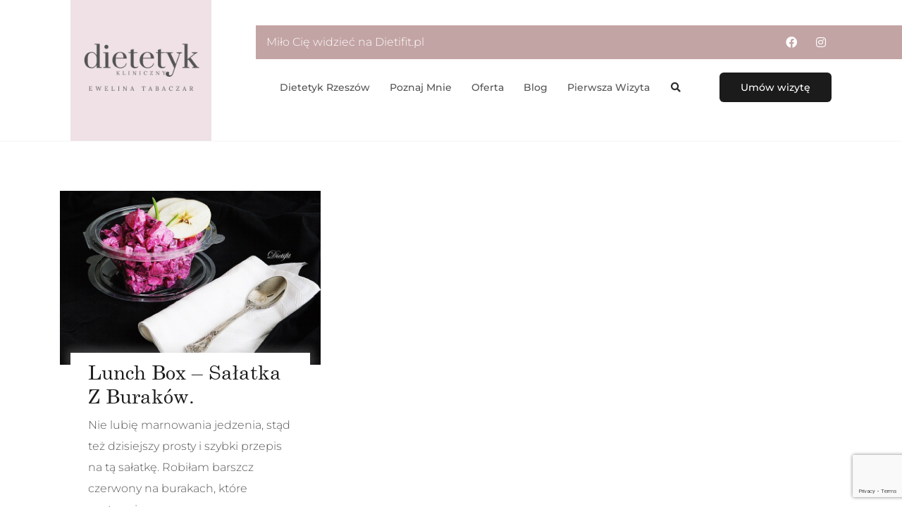

--- FILE ---
content_type: text/html; charset=utf-8
request_url: https://www.google.com/recaptcha/api2/anchor?ar=1&k=6Ld2H7QqAAAAAFxUFHjOYWfoFkcsDf4uHvyNilKI&co=aHR0cDovL2RpZXRpZml0LnBsOjgw&hl=en&v=PoyoqOPhxBO7pBk68S4YbpHZ&size=invisible&anchor-ms=20000&execute-ms=30000&cb=fuxesmictp0a
body_size: 48604
content:
<!DOCTYPE HTML><html dir="ltr" lang="en"><head><meta http-equiv="Content-Type" content="text/html; charset=UTF-8">
<meta http-equiv="X-UA-Compatible" content="IE=edge">
<title>reCAPTCHA</title>
<style type="text/css">
/* cyrillic-ext */
@font-face {
  font-family: 'Roboto';
  font-style: normal;
  font-weight: 400;
  font-stretch: 100%;
  src: url(//fonts.gstatic.com/s/roboto/v48/KFO7CnqEu92Fr1ME7kSn66aGLdTylUAMa3GUBHMdazTgWw.woff2) format('woff2');
  unicode-range: U+0460-052F, U+1C80-1C8A, U+20B4, U+2DE0-2DFF, U+A640-A69F, U+FE2E-FE2F;
}
/* cyrillic */
@font-face {
  font-family: 'Roboto';
  font-style: normal;
  font-weight: 400;
  font-stretch: 100%;
  src: url(//fonts.gstatic.com/s/roboto/v48/KFO7CnqEu92Fr1ME7kSn66aGLdTylUAMa3iUBHMdazTgWw.woff2) format('woff2');
  unicode-range: U+0301, U+0400-045F, U+0490-0491, U+04B0-04B1, U+2116;
}
/* greek-ext */
@font-face {
  font-family: 'Roboto';
  font-style: normal;
  font-weight: 400;
  font-stretch: 100%;
  src: url(//fonts.gstatic.com/s/roboto/v48/KFO7CnqEu92Fr1ME7kSn66aGLdTylUAMa3CUBHMdazTgWw.woff2) format('woff2');
  unicode-range: U+1F00-1FFF;
}
/* greek */
@font-face {
  font-family: 'Roboto';
  font-style: normal;
  font-weight: 400;
  font-stretch: 100%;
  src: url(//fonts.gstatic.com/s/roboto/v48/KFO7CnqEu92Fr1ME7kSn66aGLdTylUAMa3-UBHMdazTgWw.woff2) format('woff2');
  unicode-range: U+0370-0377, U+037A-037F, U+0384-038A, U+038C, U+038E-03A1, U+03A3-03FF;
}
/* math */
@font-face {
  font-family: 'Roboto';
  font-style: normal;
  font-weight: 400;
  font-stretch: 100%;
  src: url(//fonts.gstatic.com/s/roboto/v48/KFO7CnqEu92Fr1ME7kSn66aGLdTylUAMawCUBHMdazTgWw.woff2) format('woff2');
  unicode-range: U+0302-0303, U+0305, U+0307-0308, U+0310, U+0312, U+0315, U+031A, U+0326-0327, U+032C, U+032F-0330, U+0332-0333, U+0338, U+033A, U+0346, U+034D, U+0391-03A1, U+03A3-03A9, U+03B1-03C9, U+03D1, U+03D5-03D6, U+03F0-03F1, U+03F4-03F5, U+2016-2017, U+2034-2038, U+203C, U+2040, U+2043, U+2047, U+2050, U+2057, U+205F, U+2070-2071, U+2074-208E, U+2090-209C, U+20D0-20DC, U+20E1, U+20E5-20EF, U+2100-2112, U+2114-2115, U+2117-2121, U+2123-214F, U+2190, U+2192, U+2194-21AE, U+21B0-21E5, U+21F1-21F2, U+21F4-2211, U+2213-2214, U+2216-22FF, U+2308-230B, U+2310, U+2319, U+231C-2321, U+2336-237A, U+237C, U+2395, U+239B-23B7, U+23D0, U+23DC-23E1, U+2474-2475, U+25AF, U+25B3, U+25B7, U+25BD, U+25C1, U+25CA, U+25CC, U+25FB, U+266D-266F, U+27C0-27FF, U+2900-2AFF, U+2B0E-2B11, U+2B30-2B4C, U+2BFE, U+3030, U+FF5B, U+FF5D, U+1D400-1D7FF, U+1EE00-1EEFF;
}
/* symbols */
@font-face {
  font-family: 'Roboto';
  font-style: normal;
  font-weight: 400;
  font-stretch: 100%;
  src: url(//fonts.gstatic.com/s/roboto/v48/KFO7CnqEu92Fr1ME7kSn66aGLdTylUAMaxKUBHMdazTgWw.woff2) format('woff2');
  unicode-range: U+0001-000C, U+000E-001F, U+007F-009F, U+20DD-20E0, U+20E2-20E4, U+2150-218F, U+2190, U+2192, U+2194-2199, U+21AF, U+21E6-21F0, U+21F3, U+2218-2219, U+2299, U+22C4-22C6, U+2300-243F, U+2440-244A, U+2460-24FF, U+25A0-27BF, U+2800-28FF, U+2921-2922, U+2981, U+29BF, U+29EB, U+2B00-2BFF, U+4DC0-4DFF, U+FFF9-FFFB, U+10140-1018E, U+10190-1019C, U+101A0, U+101D0-101FD, U+102E0-102FB, U+10E60-10E7E, U+1D2C0-1D2D3, U+1D2E0-1D37F, U+1F000-1F0FF, U+1F100-1F1AD, U+1F1E6-1F1FF, U+1F30D-1F30F, U+1F315, U+1F31C, U+1F31E, U+1F320-1F32C, U+1F336, U+1F378, U+1F37D, U+1F382, U+1F393-1F39F, U+1F3A7-1F3A8, U+1F3AC-1F3AF, U+1F3C2, U+1F3C4-1F3C6, U+1F3CA-1F3CE, U+1F3D4-1F3E0, U+1F3ED, U+1F3F1-1F3F3, U+1F3F5-1F3F7, U+1F408, U+1F415, U+1F41F, U+1F426, U+1F43F, U+1F441-1F442, U+1F444, U+1F446-1F449, U+1F44C-1F44E, U+1F453, U+1F46A, U+1F47D, U+1F4A3, U+1F4B0, U+1F4B3, U+1F4B9, U+1F4BB, U+1F4BF, U+1F4C8-1F4CB, U+1F4D6, U+1F4DA, U+1F4DF, U+1F4E3-1F4E6, U+1F4EA-1F4ED, U+1F4F7, U+1F4F9-1F4FB, U+1F4FD-1F4FE, U+1F503, U+1F507-1F50B, U+1F50D, U+1F512-1F513, U+1F53E-1F54A, U+1F54F-1F5FA, U+1F610, U+1F650-1F67F, U+1F687, U+1F68D, U+1F691, U+1F694, U+1F698, U+1F6AD, U+1F6B2, U+1F6B9-1F6BA, U+1F6BC, U+1F6C6-1F6CF, U+1F6D3-1F6D7, U+1F6E0-1F6EA, U+1F6F0-1F6F3, U+1F6F7-1F6FC, U+1F700-1F7FF, U+1F800-1F80B, U+1F810-1F847, U+1F850-1F859, U+1F860-1F887, U+1F890-1F8AD, U+1F8B0-1F8BB, U+1F8C0-1F8C1, U+1F900-1F90B, U+1F93B, U+1F946, U+1F984, U+1F996, U+1F9E9, U+1FA00-1FA6F, U+1FA70-1FA7C, U+1FA80-1FA89, U+1FA8F-1FAC6, U+1FACE-1FADC, U+1FADF-1FAE9, U+1FAF0-1FAF8, U+1FB00-1FBFF;
}
/* vietnamese */
@font-face {
  font-family: 'Roboto';
  font-style: normal;
  font-weight: 400;
  font-stretch: 100%;
  src: url(//fonts.gstatic.com/s/roboto/v48/KFO7CnqEu92Fr1ME7kSn66aGLdTylUAMa3OUBHMdazTgWw.woff2) format('woff2');
  unicode-range: U+0102-0103, U+0110-0111, U+0128-0129, U+0168-0169, U+01A0-01A1, U+01AF-01B0, U+0300-0301, U+0303-0304, U+0308-0309, U+0323, U+0329, U+1EA0-1EF9, U+20AB;
}
/* latin-ext */
@font-face {
  font-family: 'Roboto';
  font-style: normal;
  font-weight: 400;
  font-stretch: 100%;
  src: url(//fonts.gstatic.com/s/roboto/v48/KFO7CnqEu92Fr1ME7kSn66aGLdTylUAMa3KUBHMdazTgWw.woff2) format('woff2');
  unicode-range: U+0100-02BA, U+02BD-02C5, U+02C7-02CC, U+02CE-02D7, U+02DD-02FF, U+0304, U+0308, U+0329, U+1D00-1DBF, U+1E00-1E9F, U+1EF2-1EFF, U+2020, U+20A0-20AB, U+20AD-20C0, U+2113, U+2C60-2C7F, U+A720-A7FF;
}
/* latin */
@font-face {
  font-family: 'Roboto';
  font-style: normal;
  font-weight: 400;
  font-stretch: 100%;
  src: url(//fonts.gstatic.com/s/roboto/v48/KFO7CnqEu92Fr1ME7kSn66aGLdTylUAMa3yUBHMdazQ.woff2) format('woff2');
  unicode-range: U+0000-00FF, U+0131, U+0152-0153, U+02BB-02BC, U+02C6, U+02DA, U+02DC, U+0304, U+0308, U+0329, U+2000-206F, U+20AC, U+2122, U+2191, U+2193, U+2212, U+2215, U+FEFF, U+FFFD;
}
/* cyrillic-ext */
@font-face {
  font-family: 'Roboto';
  font-style: normal;
  font-weight: 500;
  font-stretch: 100%;
  src: url(//fonts.gstatic.com/s/roboto/v48/KFO7CnqEu92Fr1ME7kSn66aGLdTylUAMa3GUBHMdazTgWw.woff2) format('woff2');
  unicode-range: U+0460-052F, U+1C80-1C8A, U+20B4, U+2DE0-2DFF, U+A640-A69F, U+FE2E-FE2F;
}
/* cyrillic */
@font-face {
  font-family: 'Roboto';
  font-style: normal;
  font-weight: 500;
  font-stretch: 100%;
  src: url(//fonts.gstatic.com/s/roboto/v48/KFO7CnqEu92Fr1ME7kSn66aGLdTylUAMa3iUBHMdazTgWw.woff2) format('woff2');
  unicode-range: U+0301, U+0400-045F, U+0490-0491, U+04B0-04B1, U+2116;
}
/* greek-ext */
@font-face {
  font-family: 'Roboto';
  font-style: normal;
  font-weight: 500;
  font-stretch: 100%;
  src: url(//fonts.gstatic.com/s/roboto/v48/KFO7CnqEu92Fr1ME7kSn66aGLdTylUAMa3CUBHMdazTgWw.woff2) format('woff2');
  unicode-range: U+1F00-1FFF;
}
/* greek */
@font-face {
  font-family: 'Roboto';
  font-style: normal;
  font-weight: 500;
  font-stretch: 100%;
  src: url(//fonts.gstatic.com/s/roboto/v48/KFO7CnqEu92Fr1ME7kSn66aGLdTylUAMa3-UBHMdazTgWw.woff2) format('woff2');
  unicode-range: U+0370-0377, U+037A-037F, U+0384-038A, U+038C, U+038E-03A1, U+03A3-03FF;
}
/* math */
@font-face {
  font-family: 'Roboto';
  font-style: normal;
  font-weight: 500;
  font-stretch: 100%;
  src: url(//fonts.gstatic.com/s/roboto/v48/KFO7CnqEu92Fr1ME7kSn66aGLdTylUAMawCUBHMdazTgWw.woff2) format('woff2');
  unicode-range: U+0302-0303, U+0305, U+0307-0308, U+0310, U+0312, U+0315, U+031A, U+0326-0327, U+032C, U+032F-0330, U+0332-0333, U+0338, U+033A, U+0346, U+034D, U+0391-03A1, U+03A3-03A9, U+03B1-03C9, U+03D1, U+03D5-03D6, U+03F0-03F1, U+03F4-03F5, U+2016-2017, U+2034-2038, U+203C, U+2040, U+2043, U+2047, U+2050, U+2057, U+205F, U+2070-2071, U+2074-208E, U+2090-209C, U+20D0-20DC, U+20E1, U+20E5-20EF, U+2100-2112, U+2114-2115, U+2117-2121, U+2123-214F, U+2190, U+2192, U+2194-21AE, U+21B0-21E5, U+21F1-21F2, U+21F4-2211, U+2213-2214, U+2216-22FF, U+2308-230B, U+2310, U+2319, U+231C-2321, U+2336-237A, U+237C, U+2395, U+239B-23B7, U+23D0, U+23DC-23E1, U+2474-2475, U+25AF, U+25B3, U+25B7, U+25BD, U+25C1, U+25CA, U+25CC, U+25FB, U+266D-266F, U+27C0-27FF, U+2900-2AFF, U+2B0E-2B11, U+2B30-2B4C, U+2BFE, U+3030, U+FF5B, U+FF5D, U+1D400-1D7FF, U+1EE00-1EEFF;
}
/* symbols */
@font-face {
  font-family: 'Roboto';
  font-style: normal;
  font-weight: 500;
  font-stretch: 100%;
  src: url(//fonts.gstatic.com/s/roboto/v48/KFO7CnqEu92Fr1ME7kSn66aGLdTylUAMaxKUBHMdazTgWw.woff2) format('woff2');
  unicode-range: U+0001-000C, U+000E-001F, U+007F-009F, U+20DD-20E0, U+20E2-20E4, U+2150-218F, U+2190, U+2192, U+2194-2199, U+21AF, U+21E6-21F0, U+21F3, U+2218-2219, U+2299, U+22C4-22C6, U+2300-243F, U+2440-244A, U+2460-24FF, U+25A0-27BF, U+2800-28FF, U+2921-2922, U+2981, U+29BF, U+29EB, U+2B00-2BFF, U+4DC0-4DFF, U+FFF9-FFFB, U+10140-1018E, U+10190-1019C, U+101A0, U+101D0-101FD, U+102E0-102FB, U+10E60-10E7E, U+1D2C0-1D2D3, U+1D2E0-1D37F, U+1F000-1F0FF, U+1F100-1F1AD, U+1F1E6-1F1FF, U+1F30D-1F30F, U+1F315, U+1F31C, U+1F31E, U+1F320-1F32C, U+1F336, U+1F378, U+1F37D, U+1F382, U+1F393-1F39F, U+1F3A7-1F3A8, U+1F3AC-1F3AF, U+1F3C2, U+1F3C4-1F3C6, U+1F3CA-1F3CE, U+1F3D4-1F3E0, U+1F3ED, U+1F3F1-1F3F3, U+1F3F5-1F3F7, U+1F408, U+1F415, U+1F41F, U+1F426, U+1F43F, U+1F441-1F442, U+1F444, U+1F446-1F449, U+1F44C-1F44E, U+1F453, U+1F46A, U+1F47D, U+1F4A3, U+1F4B0, U+1F4B3, U+1F4B9, U+1F4BB, U+1F4BF, U+1F4C8-1F4CB, U+1F4D6, U+1F4DA, U+1F4DF, U+1F4E3-1F4E6, U+1F4EA-1F4ED, U+1F4F7, U+1F4F9-1F4FB, U+1F4FD-1F4FE, U+1F503, U+1F507-1F50B, U+1F50D, U+1F512-1F513, U+1F53E-1F54A, U+1F54F-1F5FA, U+1F610, U+1F650-1F67F, U+1F687, U+1F68D, U+1F691, U+1F694, U+1F698, U+1F6AD, U+1F6B2, U+1F6B9-1F6BA, U+1F6BC, U+1F6C6-1F6CF, U+1F6D3-1F6D7, U+1F6E0-1F6EA, U+1F6F0-1F6F3, U+1F6F7-1F6FC, U+1F700-1F7FF, U+1F800-1F80B, U+1F810-1F847, U+1F850-1F859, U+1F860-1F887, U+1F890-1F8AD, U+1F8B0-1F8BB, U+1F8C0-1F8C1, U+1F900-1F90B, U+1F93B, U+1F946, U+1F984, U+1F996, U+1F9E9, U+1FA00-1FA6F, U+1FA70-1FA7C, U+1FA80-1FA89, U+1FA8F-1FAC6, U+1FACE-1FADC, U+1FADF-1FAE9, U+1FAF0-1FAF8, U+1FB00-1FBFF;
}
/* vietnamese */
@font-face {
  font-family: 'Roboto';
  font-style: normal;
  font-weight: 500;
  font-stretch: 100%;
  src: url(//fonts.gstatic.com/s/roboto/v48/KFO7CnqEu92Fr1ME7kSn66aGLdTylUAMa3OUBHMdazTgWw.woff2) format('woff2');
  unicode-range: U+0102-0103, U+0110-0111, U+0128-0129, U+0168-0169, U+01A0-01A1, U+01AF-01B0, U+0300-0301, U+0303-0304, U+0308-0309, U+0323, U+0329, U+1EA0-1EF9, U+20AB;
}
/* latin-ext */
@font-face {
  font-family: 'Roboto';
  font-style: normal;
  font-weight: 500;
  font-stretch: 100%;
  src: url(//fonts.gstatic.com/s/roboto/v48/KFO7CnqEu92Fr1ME7kSn66aGLdTylUAMa3KUBHMdazTgWw.woff2) format('woff2');
  unicode-range: U+0100-02BA, U+02BD-02C5, U+02C7-02CC, U+02CE-02D7, U+02DD-02FF, U+0304, U+0308, U+0329, U+1D00-1DBF, U+1E00-1E9F, U+1EF2-1EFF, U+2020, U+20A0-20AB, U+20AD-20C0, U+2113, U+2C60-2C7F, U+A720-A7FF;
}
/* latin */
@font-face {
  font-family: 'Roboto';
  font-style: normal;
  font-weight: 500;
  font-stretch: 100%;
  src: url(//fonts.gstatic.com/s/roboto/v48/KFO7CnqEu92Fr1ME7kSn66aGLdTylUAMa3yUBHMdazQ.woff2) format('woff2');
  unicode-range: U+0000-00FF, U+0131, U+0152-0153, U+02BB-02BC, U+02C6, U+02DA, U+02DC, U+0304, U+0308, U+0329, U+2000-206F, U+20AC, U+2122, U+2191, U+2193, U+2212, U+2215, U+FEFF, U+FFFD;
}
/* cyrillic-ext */
@font-face {
  font-family: 'Roboto';
  font-style: normal;
  font-weight: 900;
  font-stretch: 100%;
  src: url(//fonts.gstatic.com/s/roboto/v48/KFO7CnqEu92Fr1ME7kSn66aGLdTylUAMa3GUBHMdazTgWw.woff2) format('woff2');
  unicode-range: U+0460-052F, U+1C80-1C8A, U+20B4, U+2DE0-2DFF, U+A640-A69F, U+FE2E-FE2F;
}
/* cyrillic */
@font-face {
  font-family: 'Roboto';
  font-style: normal;
  font-weight: 900;
  font-stretch: 100%;
  src: url(//fonts.gstatic.com/s/roboto/v48/KFO7CnqEu92Fr1ME7kSn66aGLdTylUAMa3iUBHMdazTgWw.woff2) format('woff2');
  unicode-range: U+0301, U+0400-045F, U+0490-0491, U+04B0-04B1, U+2116;
}
/* greek-ext */
@font-face {
  font-family: 'Roboto';
  font-style: normal;
  font-weight: 900;
  font-stretch: 100%;
  src: url(//fonts.gstatic.com/s/roboto/v48/KFO7CnqEu92Fr1ME7kSn66aGLdTylUAMa3CUBHMdazTgWw.woff2) format('woff2');
  unicode-range: U+1F00-1FFF;
}
/* greek */
@font-face {
  font-family: 'Roboto';
  font-style: normal;
  font-weight: 900;
  font-stretch: 100%;
  src: url(//fonts.gstatic.com/s/roboto/v48/KFO7CnqEu92Fr1ME7kSn66aGLdTylUAMa3-UBHMdazTgWw.woff2) format('woff2');
  unicode-range: U+0370-0377, U+037A-037F, U+0384-038A, U+038C, U+038E-03A1, U+03A3-03FF;
}
/* math */
@font-face {
  font-family: 'Roboto';
  font-style: normal;
  font-weight: 900;
  font-stretch: 100%;
  src: url(//fonts.gstatic.com/s/roboto/v48/KFO7CnqEu92Fr1ME7kSn66aGLdTylUAMawCUBHMdazTgWw.woff2) format('woff2');
  unicode-range: U+0302-0303, U+0305, U+0307-0308, U+0310, U+0312, U+0315, U+031A, U+0326-0327, U+032C, U+032F-0330, U+0332-0333, U+0338, U+033A, U+0346, U+034D, U+0391-03A1, U+03A3-03A9, U+03B1-03C9, U+03D1, U+03D5-03D6, U+03F0-03F1, U+03F4-03F5, U+2016-2017, U+2034-2038, U+203C, U+2040, U+2043, U+2047, U+2050, U+2057, U+205F, U+2070-2071, U+2074-208E, U+2090-209C, U+20D0-20DC, U+20E1, U+20E5-20EF, U+2100-2112, U+2114-2115, U+2117-2121, U+2123-214F, U+2190, U+2192, U+2194-21AE, U+21B0-21E5, U+21F1-21F2, U+21F4-2211, U+2213-2214, U+2216-22FF, U+2308-230B, U+2310, U+2319, U+231C-2321, U+2336-237A, U+237C, U+2395, U+239B-23B7, U+23D0, U+23DC-23E1, U+2474-2475, U+25AF, U+25B3, U+25B7, U+25BD, U+25C1, U+25CA, U+25CC, U+25FB, U+266D-266F, U+27C0-27FF, U+2900-2AFF, U+2B0E-2B11, U+2B30-2B4C, U+2BFE, U+3030, U+FF5B, U+FF5D, U+1D400-1D7FF, U+1EE00-1EEFF;
}
/* symbols */
@font-face {
  font-family: 'Roboto';
  font-style: normal;
  font-weight: 900;
  font-stretch: 100%;
  src: url(//fonts.gstatic.com/s/roboto/v48/KFO7CnqEu92Fr1ME7kSn66aGLdTylUAMaxKUBHMdazTgWw.woff2) format('woff2');
  unicode-range: U+0001-000C, U+000E-001F, U+007F-009F, U+20DD-20E0, U+20E2-20E4, U+2150-218F, U+2190, U+2192, U+2194-2199, U+21AF, U+21E6-21F0, U+21F3, U+2218-2219, U+2299, U+22C4-22C6, U+2300-243F, U+2440-244A, U+2460-24FF, U+25A0-27BF, U+2800-28FF, U+2921-2922, U+2981, U+29BF, U+29EB, U+2B00-2BFF, U+4DC0-4DFF, U+FFF9-FFFB, U+10140-1018E, U+10190-1019C, U+101A0, U+101D0-101FD, U+102E0-102FB, U+10E60-10E7E, U+1D2C0-1D2D3, U+1D2E0-1D37F, U+1F000-1F0FF, U+1F100-1F1AD, U+1F1E6-1F1FF, U+1F30D-1F30F, U+1F315, U+1F31C, U+1F31E, U+1F320-1F32C, U+1F336, U+1F378, U+1F37D, U+1F382, U+1F393-1F39F, U+1F3A7-1F3A8, U+1F3AC-1F3AF, U+1F3C2, U+1F3C4-1F3C6, U+1F3CA-1F3CE, U+1F3D4-1F3E0, U+1F3ED, U+1F3F1-1F3F3, U+1F3F5-1F3F7, U+1F408, U+1F415, U+1F41F, U+1F426, U+1F43F, U+1F441-1F442, U+1F444, U+1F446-1F449, U+1F44C-1F44E, U+1F453, U+1F46A, U+1F47D, U+1F4A3, U+1F4B0, U+1F4B3, U+1F4B9, U+1F4BB, U+1F4BF, U+1F4C8-1F4CB, U+1F4D6, U+1F4DA, U+1F4DF, U+1F4E3-1F4E6, U+1F4EA-1F4ED, U+1F4F7, U+1F4F9-1F4FB, U+1F4FD-1F4FE, U+1F503, U+1F507-1F50B, U+1F50D, U+1F512-1F513, U+1F53E-1F54A, U+1F54F-1F5FA, U+1F610, U+1F650-1F67F, U+1F687, U+1F68D, U+1F691, U+1F694, U+1F698, U+1F6AD, U+1F6B2, U+1F6B9-1F6BA, U+1F6BC, U+1F6C6-1F6CF, U+1F6D3-1F6D7, U+1F6E0-1F6EA, U+1F6F0-1F6F3, U+1F6F7-1F6FC, U+1F700-1F7FF, U+1F800-1F80B, U+1F810-1F847, U+1F850-1F859, U+1F860-1F887, U+1F890-1F8AD, U+1F8B0-1F8BB, U+1F8C0-1F8C1, U+1F900-1F90B, U+1F93B, U+1F946, U+1F984, U+1F996, U+1F9E9, U+1FA00-1FA6F, U+1FA70-1FA7C, U+1FA80-1FA89, U+1FA8F-1FAC6, U+1FACE-1FADC, U+1FADF-1FAE9, U+1FAF0-1FAF8, U+1FB00-1FBFF;
}
/* vietnamese */
@font-face {
  font-family: 'Roboto';
  font-style: normal;
  font-weight: 900;
  font-stretch: 100%;
  src: url(//fonts.gstatic.com/s/roboto/v48/KFO7CnqEu92Fr1ME7kSn66aGLdTylUAMa3OUBHMdazTgWw.woff2) format('woff2');
  unicode-range: U+0102-0103, U+0110-0111, U+0128-0129, U+0168-0169, U+01A0-01A1, U+01AF-01B0, U+0300-0301, U+0303-0304, U+0308-0309, U+0323, U+0329, U+1EA0-1EF9, U+20AB;
}
/* latin-ext */
@font-face {
  font-family: 'Roboto';
  font-style: normal;
  font-weight: 900;
  font-stretch: 100%;
  src: url(//fonts.gstatic.com/s/roboto/v48/KFO7CnqEu92Fr1ME7kSn66aGLdTylUAMa3KUBHMdazTgWw.woff2) format('woff2');
  unicode-range: U+0100-02BA, U+02BD-02C5, U+02C7-02CC, U+02CE-02D7, U+02DD-02FF, U+0304, U+0308, U+0329, U+1D00-1DBF, U+1E00-1E9F, U+1EF2-1EFF, U+2020, U+20A0-20AB, U+20AD-20C0, U+2113, U+2C60-2C7F, U+A720-A7FF;
}
/* latin */
@font-face {
  font-family: 'Roboto';
  font-style: normal;
  font-weight: 900;
  font-stretch: 100%;
  src: url(//fonts.gstatic.com/s/roboto/v48/KFO7CnqEu92Fr1ME7kSn66aGLdTylUAMa3yUBHMdazQ.woff2) format('woff2');
  unicode-range: U+0000-00FF, U+0131, U+0152-0153, U+02BB-02BC, U+02C6, U+02DA, U+02DC, U+0304, U+0308, U+0329, U+2000-206F, U+20AC, U+2122, U+2191, U+2193, U+2212, U+2215, U+FEFF, U+FFFD;
}

</style>
<link rel="stylesheet" type="text/css" href="https://www.gstatic.com/recaptcha/releases/PoyoqOPhxBO7pBk68S4YbpHZ/styles__ltr.css">
<script nonce="eSzyir5VrAk1xKZ3EPevmQ" type="text/javascript">window['__recaptcha_api'] = 'https://www.google.com/recaptcha/api2/';</script>
<script type="text/javascript" src="https://www.gstatic.com/recaptcha/releases/PoyoqOPhxBO7pBk68S4YbpHZ/recaptcha__en.js" nonce="eSzyir5VrAk1xKZ3EPevmQ">
      
    </script></head>
<body><div id="rc-anchor-alert" class="rc-anchor-alert"></div>
<input type="hidden" id="recaptcha-token" value="[base64]">
<script type="text/javascript" nonce="eSzyir5VrAk1xKZ3EPevmQ">
      recaptcha.anchor.Main.init("[\x22ainput\x22,[\x22bgdata\x22,\x22\x22,\[base64]/[base64]/[base64]/[base64]/[base64]/UltsKytdPUU6KEU8MjA0OD9SW2wrK109RT4+NnwxOTI6KChFJjY0NTEyKT09NTUyOTYmJk0rMTxjLmxlbmd0aCYmKGMuY2hhckNvZGVBdChNKzEpJjY0NTEyKT09NTYzMjA/[base64]/[base64]/[base64]/[base64]/[base64]/[base64]/[base64]\x22,\[base64]\\u003d\\u003d\x22,\x22w6A5LcOhTW8RwoXChMKzw7pJwpVTwqfCm8KjUcO/GsOYGsK5DsKsw5ksOinDoXLDocOFwpY7f8Oeb8KNKxLDp8Kqwp4+wqPCgxTDjEfCksKVw6FHw7AGZ8KSwoTDnsOhAcK5YsO/wpbDjWAiw4JVXSxawqo7wo0ewqs9dgoCwrjClQAMdsKHwpddw6rDoC/CrxxKZWPDj03ClMOLwrBTwrHCgBjDlMOHwrnCgcOiVjpWwpLCg8OhX8O6w63Dhx/CvWPCisKdw7PDosKNOEDDhH/ClVvDlMK8EsOmfFpIQ1sJwofChzNfw67DisOCfcOhw47Doldsw55tbcK3wpk6Ijx0KzLCq13Ci11jYsOJw7Z0bcOOwp4gfSbCjWMsw47DusKGHcK9S8KZGsOtwobCicKEw59QwpB0Y8OveG/Dr1Nkw4XDmS/Doj0Yw5wJLMOzwo9swrzDh8O6wq54UQYGwoDCqsOeY0PCs8KXT8Kjw6Iiw5I3DcOaFcOwMsKww6wiVsO2ABHCtGMPTFQ7w5TDhmQdwqrDnMKuc8KFT8OjwrXDsMOzNW3Dm8ObOGc5w6PCssO2PcK6CW/DgMKgdTPCr8Kvwrh9w4JRwrvDn8KDVUNpJMOVeEHCtFd/HcKRLgDCs8KGwphYez3CvX/CqnbCqRTDqj4Lw7pEw4XCkVDCvQJ4UsOAcwcZw73CpMKUGkzClg3Ci8OMw7A+wo8Pw7o/QhbClB3CnsKdw6JBwpk6ZX4cw5ASHcOxU8O5acOSwrBgw7/DkzEww7TDgcKxSCbCn8K2w7RKworCjsK1MsOwQFfCkTfDgjHChHXCqRDDh0pWwrpEwpPDpcOvw4cKwrU3GcO8Fzttw63CscO+w4PDlHJFw6c1w5zCpsOCw4NvZ2vCssKNWcO6w6U8w6bCsMKnCsK/OV95w60tCE8zw4nDr1fDtBbCnMKtw6YLOGfDpsKgKcO4wrNVKWLDtcKDBsKTw5PCjcOfQsKJKC0SQcO7ACwCwrrCm8KTHcOaw44AKMKKHVMrd3RIwq5mScKkw7XCr1LCmCjDlXgawqrCgcO5w7DCqsO+eMKYSwQywqQ0w60DYcKFw7ZfOCdOw7NDbWwdLsOGw5/Ci8OxecOYwrHDsgTDuDLCoC7CuCtQWMK9w48lwpQrw6oawqBKwqfCoy7DsExvMwhfUjjDvcOdX8OCXHfCucKjw5NGPQkGCMOjwpsmJWQ/[base64]/DpxwZw4wFOsOKRcOlwrFVTCk/[base64]/DvMOzQcKQw73Dm8O1ZMKIewTDpHHCghMfwofCoMO1XQXCrcOcRMKywo4Yw57CrT4RwrgLAFMhwojDn0/[base64]/CpcK2OgjDncOKRxHCsRPDn39eb8Ovw6nDhMKtwpZTIcO5UMO7wrJmw7nChGVzV8OjacK+YCE5w5PDuVRhwq8NJMK1cMOSNWLDmkILE8OiwpLCnh/[base64]/w4YowpPDjcK8w7TDgGYHRsOqw53Dv8KpVcOEwq/DmMKmw7HCnixVw4ZjwrpNw5J4wpXCgBhCw7ckJHDDlMOgFxvDumjDlsO9J8Ohw712w5UeFMOKwo/DtsOaIWDCmgE6Jh3DhDl2wp40wprCgE0gA03CtUc8IMO9TH1Kw7xQDCtJwr7DjsKkC0piwqVbwoRNw69yN8OvCsObw7HCqsK8wp7CgMOWw5RPwoTCgAN3wqTDtQPChMKHPSXCu2bDr8KXCcOiPR8Gw4kIw5JoJG7ClQdnwpwyw553GG4HQMO/H8OmYsKcDcOTwr5qw7DCvcOkF1TCoQhuwqhWJcKPw4DDpl5NEU3Dph3DiG5Fw5jCq0sIQcOXGjjCoknCgGFJJRHDl8OTw4B/[base64]/CmyBRccOCw74lw5PDuXXDp3jCviDDsWjCsS7CrcKTXMKQeDwDwpNYFWo6wpEzw6FSFMOLOlI3aUNmNDEXw63CtlTDnxXDgsOTw784w7t8w57Dh8ODw6VhV8KKwq/[base64]/w5oJLQV+FsOmFMOew4ZaKATCsgrDgsOFVU0qAsK2PnFBw5ozw5HCiMOiw7fCv8KBJsKkLcOccUrDp8KndMK3w77CiMKBIMOfwqrDhF7DsXfCvhjDthAnPcKTEcOjXxPDssKBBnYCw5jCpxTCjnsUwqvDpsKIw4QKwqPCt8OmP8K/FsK/dcO4wpMpPSDCnVdhWhzCssOSJQUEJ8KuwpgdwqMNTcOww7hPw6xewpZcXcOaGcOmw7gjdyh/w5xDwpDCucOtQ8K5blnCnsOLw4A5w5nDo8KDf8O5w4bDp8OywrA+w6rCt8OdB1DDjEYzwq3CjcOlJ3VvWcKXGVHDn8K/wrtgw4nDs8OewrY0wpfDuW1ww4Nuw74dw6oNcBDCvX/CiUzCoX7CusKJRmLCtRJPWcKjeAbCkcO6w7wXHwdicWgFM8OKw6PDrMKmM3bDjAgRDi0TfnLDrw5UWQ1lQAoTWsKKNWbDksOpMsKCwrbDncKkZWoAVzTCpMOYZ8K4w5fDklzDmm3Dl8OIwobCvydYHsK/[base64]/CihtVRDALd8K/w43CnMO8AsKVwrVMw48cbywfwp7Ck3I1w5XCuQhKw5jCi2FywoItw47DgFYlwpsKw6LDucKlSHXCkiB0esORYcK+wq/Ck8OKTCsDGsO/w43DhAXDs8KNw7HDkMOEZcK+NzYDAwAew4LCuFs+w4/[base64]/w4HCnkDCkcOiH1HCtnNBw6N2wrDCgMK3wpfCk8K5VQbDsUnCh8KBwqnCl8O3TMKAw70Owq/[base64]/CuV/[base64]/ClMOEwpxVw73DtcKywrvDs0M+cMOAwqLCucKdw79FUcOKc33CjsOgBwTDt8KnbsKee3h4V1tew7gGdVxgd8OlYsKRw7jCi8KKw4BXSMKkQcKiMRJWNsKuw7fDth/Dv0HCvlDChGkzEMKwRMKNw64Gw7l6w69nEXrCqcOkR1TCnsKmKMO9w5h1w5tLP8Kiw6fCisORworDqS/DjsKtw4LCucOrcW/CqW8odcONwo7Dr8K8woMxJzU7ZTLCvydIwqHCpm4FworCkMOBw7LCpsOGwofDl2fDu8O6w6LDhkjCqRrCqMKvEQJ7wopPYzfCrsOMw6LCkH/CmVDDmMOMYwVHwoFLw5cvUn0FU19/[base64]/w4sKdCjDk8KwB2E4w4wIHsKfTiB6ccO7wo1ORcKYw4fChHvDvsKhwogMw7slK8O4w4l/QU06AC9Dw4hhXwXCiiMnw5rDv8OUc2YuNMKTKsKgElZswqrCuFl0ShNPIsKFwqrDgRsqwq1aw4NoAQ7DrnHCrsKVGsKxwoDDu8O7wpnDlcOZFFvCr8K7Yz/ChMOzwodiwpDDnMKXwpJ/UMOPwrpJwpEMwrvDkVkNwrNrZsONwrwFMMOjw43Cs8O+w74Qwr/[base64]/Cr8KCwpvDu8KAaUccwofCh8OraCfDrsK8w4cFw6TCu8KSw7ESLRTDuMKtYBfCpsK9w61yewoMw7ViDcKkw5bCscOKKWIewqxXdsO3wrVZBwZgwqVXcUbCtsO6fg/DhTMkWMO9wo/ChcOMw6nDjcO/w5JSw5bDvsK3wpB8w4LDscOywobCmsOsXEo2w4fCksOfw5TDiT1OBwZow7PDrsOUGnfDilTDlsONYHHCjcOCXsKzwoXDpsOxw6rDgcKkwodYw4Vnwo9jw5rDnnHCnG3DsFbDiMKNwpnDp3Z1w6xhdcKiKMK4RcOswpHCu8KoecO6wo1/MXxYIMKhLcOuwqMEw7xvX8KiwrInSiwYw755XcKMwplqw53DjWN+fhHDncOJwrbCscOaIivCmMOKwpIpwqMLw49eH8OacXQYAsOmbcKzK8KAcEjCkmhiw4vDg1pSw75XwrpZw6fClHp7FsOfworDkE0Mw7zChl7CvcKCDDfDs8K9LlpVZEEDIMOSwrfDjVfCocOyw4/[base64]/[base64]/CtwPCosKnwrBAwrrCrMOUwr7DvRTDpMKBw4bClRQ2wqnDviPClcKqHAkOHxbDusO6QwrDssKnwpIow4fCsEVUw5Rrw5PCrwzCucOYw5/Cr8OJFsOmC8OwdMOqDsKCw6ZqScOzwpjDom5kDcO/McKBOsOsNsOQJjPCqsK+w6AmdTDCtA3Dl8Oiw6bCkzEtwqJSwofDgUXCoHlEworDusKQw6nDvXp2w68cB8KDKsOBwrpzU8K0HFkEw5jCmQfDisKcwpMRBcKdDiARwqMuwoEtCwrDvjJDw7c5w5UVw4TCoGnChnZIw4zClgwlC3zCi15mwpHCrU/DimPDmMKrbnUTw7HCqzjDoCnCvcK0w6nChMK0w45NwqABHTTDoT5ow5bCrMOwAcKewpbDg8KhwqEwXMOOGsKlwoB8w6kdXSIvYDfDnsOFw5TDv1vCkF3DqVbDsignQHMxRSfCscKJRUJ3w6vChcKqwpZmP8ONw6h/FQ/CiE1xwovCtMOXwqPDqUssPjPCilYmwrwdOMKfw4PCkSnCjcO3w5UNw6cZw61nwosYwozDvMOgw6PCo8OMN8KFw5JOw5bCm3oBdsOfMcKEw6fDksKPwqzDsMKtfMK5w57Cr3RMwpBHwrt1dg3DkX/DmD1AdjUEw79POMOnH8KHw5tpJMKHEMO/[base64]/w6rCsMOcw7jDu8OFcCB9wrkywq3DtxI8dhXDuQHCmMOHwqzDtjIOP8KfKcO9wojCiVvCn13Cq8KCLlAjw5kzCUrDo8OcCcO6w7XDsBHDpcK6w4p/R09bwp/[base64]/Ci8KKV8OkwpZxE8OsY8KaUQFBeMO+cSYLwoNAw5AeYMKUVsO/wqHDu3TCvQ4fBcK5wrDDqSACY8KtPcO3enE9w7/DhMKEKU/DocKBw406RmjDuMK8w6FuSMKiaQPDkl5twq91wpzDjcO7bMOywq7CvcKIwrzCuVJNw4/CkMKFJjfDmMOGw5ZZMsOZNDAdZsKwdsOxw57Dl24tAMOkRcOaw6PCtjDCrsOcIcONDyXCs8KGO8KXw6ZBRCo+TcKfJcOzw73Ct8KVwp9GWsKLV8Ovw4hLw6LDh8K/WmLCkxA0wqpED35bw6HDlzzCjcOTfBhGwosZGHTDi8Oowr7Cq8OrwqTDncKFwoXDryQ8w6TCln/[base64]/T3XDlMOrw73Cr8OTw4FGCMOvb8Ozw53Cuj1/B8KGw57Dq8Kfwr8kwqLDnQc6WsK+YW0pDsOLw6A/G8O8csONAUfCp1sHIcKUC3bDg8OOEXHCrMK8wr/Ch8KMBMObw5LDgX7CisKJw6PDrjLCkX/CrsKBS8KRw60xcQl2woAVSTkiw5PDm8K8w5XDjMKKwrDDv8KCwod/TcO8w7vCk8OQw5gEZx7DsEMwKH01w4oyw4Few7HCsFTDmG8wODXDq8OPemzCijDDi8KwDxXCiMKsw7TCp8K9OUx+OVlfIMKXwpEHCRPCmlJpw5DDoGlNw5J/wobDn8KnJ8Ofw6nCuMKyOCrDmcOUG8K8w6ZUwrjDp8OXHl3Dsz4sw7zDjhchT8KCY39Bw7DCkcO4w77DmsKFAlTCgmAHcMOvUsKvLsOSwpF7PxDCo8O3w5zDkMOOwqPCucK3w68fPsKqwqPDn8OUSFbCi8KtT8KMw6prwqbDocK/wqZUbMO5HMKFw6EXwrLDusO7f17DnMOgw77DuyVcw5RAR8KcwoJDZXLDuMK4EG1Xw6rCsAVCwp7CqUbCkRXDozTCiw11wonDnsKEwpnClMOdwqYuRsOeOMOSSsKUHkHCtsKgOiVjwpPDomR/w7okISkKH00Nw7rCj8OEwqPDscOswoV8w6A/ZhIKwoBXVRLCpMOBw4jDhcKTw7fDqCLDjU8uwoPCrsOQA8KVOQ/DpnfDuk7CoMKafAEOFlvCq3PDlcKBwpxGcz1Jw5DDgx8gRkXCgWzDhBIraCPCosKOT8O1VDJEwpdNNcK5w79wfmI2A8OLw7fCpsKOIAgNw5TDqsKVYmAxUsK4O8OXKnjDjWl1w4LDnMKJwqVaJxjDs8OwLsKgBifCmj3DkcOpbVRfRC/[base64]/DkMOeJsOqECxbwrYSOMKJUMKlw5bDvSZLwp5LOT1CwoPDj8KWLMO0wpQbwofDsMKswqXDmAJMKMOzcsORD0LDhUfDr8KTw7zDjcKkw63DncOYKy1KwrR+FyFuS8O0JHjCtcOkWcKMc8Kew5jCgHDDnkIUwqhhwpUGw6bCqldCScKNwpnDpVsbw41/QcOpwq7CgsOlwrVyVMK6YBl9wqvDvsKSQsKidsObBsKtwoY+w6vDlX97w5lcDT00w6vCqMKqwqjChjUIQcOUwrHDtcO5T8OcQ8KQWj5lw7FKw5jDkMOiw4bCmMO9c8O1wpxNwq8PQMKmwqPChU9xfcOeAsONwpxhEVbDuX/DpBPDr1fDqMKnw5Jfw7XDocOSw6pTHhXCmjnDszVKw5NDV0LClVrCk8KDw4xiKGs3w4fCicKQw6/ClsKsKDwIw7gDwqFPIT4LY8KkagnDk8Odw7HCvMKKwo/DjcOAw6vCoDTCksKzLS/CrRIMGU9BwoDDh8OYBMKsH8Kva0/[base64]/Dpl3DocOQDMKDSsKLesKDw5YvwpovTEkgLGx5wpc4w5Q/w4NkWQPDnMOxVMK5w5pbwq3CvcK+w6PCuEgOwrnCn8KfDMKzw4vCjcKNCGnCv0DDqsKuwpPDm8K4R8OxNAjCtMKbwoDDsB7CucOoNQzCkMKRcgMaw4sqwq3DozDDtU7DusKzw5MSJWTDtU/[base64]/ClsO/CmvCnMKGYCHDszPDmUDDlwHCjcKlw4d8wr7CkkZHb2DDjsKfJsKiwrVrSU/Ck8OmFzgBw58BJD45NGwYw6zCkcObwqJGwoDCncOjH8OODMK5DRDDn8KufcO+GcO8w5htWD3CiMOiGsOZOsKXwqxXbThWwq7DlHk0E8OewoDDqcKYwohTw4HCmDhOIiZBDsO5P8OYw4ZNwpR/[base64]/NsOBLcKFwosvDMKRw4vDt8OtQRDClDXDuhwQwqARWXtPKRbDkVbCvcOqKzpPw6k4wpR0w6/DvcKywoo3HsKfwqlVwqY1w6rCtz/DoC7CgcKuw4jCrErCpsOkw43DuQfDgMO8F8KzMR/DhyfCj1jCt8OSAXJ+wrjDqMOcw5NEbS1OwrvDu2LDhsKmejzCvMO5w6/CvcOHwozCgMKjwq4ZwqXCpWDCkgjCi2XDnsK+Hi/DisKrJMOxTcO/EU94w53CnXPDrwwMw6HCscO4wplyNMKhInIrAsKzw7gjwrjCgsKLQsKHYEtDworDnVjDnQ8eET/DlsOmwpBcw51cw6zCtHnCrcOCesOxwrwqGMOmDMOuw5TDuXIbEMKNUF7CjhHDty0aRcOxw7TDmGIqUcKgwoITdcOyHgXDoMOeMsKvbsOiPg7Cm8OUT8OKIHswRmvDocKSPsKTw413C3Myw7ADHMKFw4fDqMOOEMK4wq4ZS0zDt27Csw1RNsKIBMO/w7LDtALDhsKLOcOeK2XCk8KFCWU6RiPCowXCr8Kzw5vDjxjChFt9w5xcRzQbOnYxf8KYwq/DmjXDkR7DvMO3wrQUwoRUw40zIcKYMsObw6lMKwc/[base64]/[base64]/CqMK8LBjDmyQjZ8Kaw6bCkcKOMcKGC8OvCgDDoMO+wqbDgQfDnE9PasKbwofDncOfwqNHw6smw7nCpkHCkhh7BsKIwqnCncKOCD5id8K+w4p4wobDmmXCj8KJT3cSw7sawpldV8KmbgYORsO0TsK8wqDCg1k3wqhKwoHCnGIJwr18wr/Di8OrUcK3w5/[base64]/Dl8KEIEs+an9RU8OXMwsJw751ccKWw4h9w77CpH0NwpPCgsKhw57DisKmBcKiaSQ+HyIqcTjDpcOhPBhRD8K+b1XCrsKNwqHDt2QVwr7ClcOfbhQqwoMzMsKKYsKzUBHCncKyw7EJTB3Dp8OOM8K+w4o2wr/[base64]/Z8KvwqvDvWIMU8KsbRLDq1zDj0bChlpuw6lSGxDCo8KJw4rDicOrOsKALMOlYsKXRsKwA1t7wpleUVB3w5/[base64]/CnGjCuF5JFsK9wq3Dgh3Cv0DCm35qAMOAwqsgbQgPKMK6wrshw6LCssOgwoRxwp7DohY2w6TCgA7CpsKJwpxOeU3CgQ7DnV7CnQXDusOkwrxtwqPDilJhEcKcTwbDllFdIQbDtwPDn8O1w7vCmsOwwp/DrivCk1lWdcK+wozChcOcfMKawrlCwqfDpMKXwod7wo4Yw4x1L8OzwpNEccKdwo0Zw5lOR8Knw6J1w6jCkk5DwqHDhsKpVVvCkTR8Fy/CgsKqTcOcw4nCr8OkwqQXDVvDjMOMw5nCscKMZ8KmDXfCqW9pw713w7XCjcKUwpfDpMOWW8Khw6h6wr48w5bCp8Oefkx8SG15w5JxwoUawoLCpsKBwo/[base64]/[base64]/wqUNw4R+WMO0HzDDgcOLw6fDhMOEYUTDqcOZwq93wrxQLH9EGcOFeSxvwozCpsOiQhQQXlh5M8KTVsOUPwnCpjIwRsKgGsK9aB8Qw6fDvsK5TcOiw51nVm/DvSNbRFnDgMO3w5bDuwvCsSzDkWPCnMOZOxMnUMKpRwdQwogVwp/Ch8OnecK/JcK8YAd2wrDChVkHJMKIw7DCn8KfJMK9w5HDh8KTaWIHAMO6D8OBw63Ck0jDksOrU0XCqsO4YTvDn8KBaCozwpZjwoA/wpTCuAvDr8OGw70ZVMOrGcO5HsKQG8OzbMKKYsK+VMK6w68zw5cIwqcewpxpU8KWfk/Cu8KfajEZTxgIKMOJbcKkNcKywpBWYmPCukrCmHbDtcOAw51QbxfDisKlwpTCoMOow4zCtMO1w5t3UMK7ERASwrHCv8OtQAfClmNqTcKGC3LDgMK9wqNJNcK7woFJw57DpsO3N1Idw4fCu8KBFEYyw7LDqCbDlULDgcO4DcOlEzAVw5LDpX/CszDDhjc9w54XLMKFw6jCgQ0dw7Zkwrp0Q8Otw4pyBBrDqxfDrcKUwqhCBMKVw4Fvw5FGwp4+w7F6w6Frw5jCqcKfVmnDim0kw5NpwpTCvEfDqQ5Uw4Vowphhw78OwojDjCcDT8OrUMOxw7rDusOZw6Myw7rDsMOJwq3Co2I5wo0Ew5nDgRjCoG/DrFDCh1TCrcOWw6TDl8OiRHpBwpAkwqDDoX3CjcKiw6HCjBpHO1DDosOoTl8sLMK6STwNwq7DozfCt8KXNCnDvMORL8OZwonCpMO6w4fDisKdwrLCi0kfw78gIsKLw7EawrYkwo3ChwfCisOwcSfCtMOpUm3DncOoS3s6IMOsVMKnwqnDv8K2w67DpV5PJxTDgsO/wqROwqbChWHCm8OrwrDDm8ORwqprw6HDuMK8GjrDtSEDPiPDkgRjw7hnJU3Duz3CjsKKRRrCp8KBwpJJcgVJL8KLd8Ktw5bDhMOPw7DCk2M4YhHCpMO/[base64]/[base64]/[base64]/wq/CoHdHwro/[base64]/[base64]/DoGgmR2fDgEEFwoUeLMKbT0LChSF5wrMLwp/CogXCpcKlwqt+w6x/woMFaWXCrMOOwoNaBmQZw4HDsi3Cn8Occ8OOVcKgw4HCiD4kRFBZcGrCkXrCh3vCtU3Dkg9vZTxlccKmBT7CgnDCo3LCusK/wofDscOZDMKGwrAyZ8Oda8KGw4jDnzvDlBpPYcKAwpleX1lLZz0UPsOlHXPDl8OVwoQJw4J2w6dZGHfCmDzCh8Otwo/[base64]/[base64]/Dl3PDgMOwScKOPcOdazZBwpYOBXcnwqIQw7fCp8Kgwpg3Z0PDt8Kjwr/[base64]/WcKJwpcTw453w6PDkMOnwp4CH31kcsKvdCNPw5N/[base64]/wptTw7PCrF3Ck8OiIsKawoHDpMKoZsOCayYbOcO/wr3Dqi3DtcKedsKUwowhwpFPwpXDu8Ojw4HDoXnCusKaEMKzwqnDlMOQdsKTw4x1w6Y+w4BHOsKMwoJEwpw/XFbCoGbDmcOCVMKXw7bDpFfCsCJca3nDg8OcwqvDhMOyw7HDgsOgwpXCqGbCgE8Hw5NXw5vDlcOvw6XDv8OYw5fCkA3DvsKeIWpbMndww4fCpBLDrMKTL8OLIsOmwoHCtcKtFsO5w4/[base64]/[base64]/[base64]/CrzsQw6cPw4dKwoFEw63CvsO7wpfDk8KUwpg+eSNycX/[base64]/w5jCvcKtwrkdDXrDp2PCkQcwQQwew6TCmsOkworCksKzUsKPw4fCiE02LsO/woplwp7Ci8KzCArChMKBw7rDmHZbw6/DmRZcwqNmesKJw7h+N8KFRMK8FMO+GsKOw5/DuxHCnMODclRNN0LCrsKfRMK1LCYLaTBRw5VowrgyKMOLw6VhSwlNF8OqbcOuw73DjCHCmMO/[base64]/CosKRfMO5w4nDlxzClcK4KMOmw5/[base64]/YXs5Umw2fsOpRiQ9WsO2w44JZGLDqEHDoFYjcwNBw6DCvMK2FsKGw5phBcO9w7Ipe0rClkvCvkhTwrZqw7TCmh7CncKVw5LDmQ/DuknCsTs4fMOucsKIwoIeSWnDksKFHsKhwqXCsz8gw4nDisKdWCslw4cpCMKXwoJ2w4jDkgzDgVvDuXbDqyA3w7B7ASrDtHPCh8Opwp5SdxLCnsKneEhfwo/DvcK4wobDgwllccKIwox1w6M1EcOjBsO3b8KawrISGMOALcOob8OWwpnClsK3eBJIUgR1aCdywqRqwp7DlsK0a8O2YCfDpMK3WGg+ZMOfJMKWw7nClsKFdSA4wrzCki3DqzDCkcOKwrzCqhBrw5N+CT7Cvj3CmsKiwoYkJXcseRbDr2XDviDCmsKcNcKrw4/[base64]/w5kXw7rCg8OIJmoeDsOoPi/CqG/DmsOrwrBEw6APwpszwo3DkMOpw5nDiVrDrSjCrMOBasKURQ9wWTjDgj/DtMOICn0UPyt8cDnCmzUmanE9w5nCksKIBcKTASsYw6PDnCbDngvCu8O/[base64]/[base64]/GMOpw6XCgcKbwq9Qw7oZZ8KCAsKLwpZ5wrzCmMOBEiNzNzvDmsKYw5tccsKAwpDDgkoMwpnCphnDlcKMDMKGwr9vCF0lMT5CwpIfXifDu8K2DcOzXcKTccKxwpLDgcOBdlBxDx/Cu8KQUHHCmXnDmgAewqRWBsOOwoBew4XCtlIxw77DoMKGwrtaO8K2wqLCnVDCoMO5w4hSGgQBwqHDm8OowpfDqSEXXToxaHHDtMKGwoHCicKmwoR5w7wvwpnDhMOJw6FPWEHCqX3Dv29TSlbDtcK/J8KqFEgrw5rDgVQfYibCvcKiwrkmYsORTQF6G2wUwq0mwqDCuMOSw4/DhDQSw6rCiMOMw5vCuBByWTVbwrrDm0pSwq8AMcKEXMOiRAx2w7/DmcO9UAAzPi3Cj8OlbRTCmMOVcRFIdQASw4IdBGLDqMKnR8KHwrhRworDtsKzRVLCg095fS1/L8Ktw6XCiHrCv8OPw5hkVmhtw4VHIcKRKsOfw5FnZn4dY8KNwoQEHGtQECPDn0TDgMO5O8Oyw5gmwrpEd8O1w5sXOsOQwqJaAW7DtcKnA8KTw6HDtMOGw7HClSXDu8KUw4ppI8KCc8OITF3DnDDCsMODB3DDhcOZIcK6LBvDvMOOFjEJw7/DqMKKKsOWNF/[base64]/CtwNkw7jCr3XDkSExRzHCsivCihklw7oBTsKgKMKHL0fDhMOnwrHChsKOwonDrcOLC8KfNcOAwp9Kwo3DmMOIwq4gw6PDpMKLOybCjgcuw5LCjTDCvDDCjMKiwpFtw7fCljPDjTVZJcO1w6/Cg8O8BwzCtsOkwqIdwonCu2DCjMOKdcKuwpnCg8Omw4YfJsO6e8Odw7HDmGfCscOgwofDvUjDvTdRI8OcZsOPQcKRw5USwpfDkBEpCMOiw4/ChH0AGcKTwrrDi8OxecKGwofDssKfw4VJZihNwrIpU8KVw7rDuUJtwqnCiRbCuFjDpMOpw4VKN8OrwplIEE5Dw5PDsV9Yf1MMdcKtV8KDaibCiCrCkFQlHB0Nw7jCkScYLcKUL8OSag/DiXFcKMKkw4ATTMKhwplxQsO1wojChWQrcnVsOgs6AMKew4TDvcK2SsKQw5VIw53CgCfCnDRxw6vCnWbCvsODwpwBwoHDjkPCqmJ/wql6w4jDgTZpwrg6w7nDk3/CojFzDT5cDQhnwoDCkcO3c8KyOBxXa8O1wq/[base64]/Cgl4ewrjDicKWwrhew6nDs8OWwrvDqlrDvzhqwrHCr8Ojw5wkJH95w5FXw54bw5PDoW1HVQXCjDHDl2ktLhIed8O/WUxSwrVQdFpYfRzCjVs5wrbCncOCwp8sRFLDn0p5wrgKw6jDrDtORMKOYGlBwqpmHcOXw5NSw6/[base64]/[base64]/DrE7DrMKywrAYSWtYwqDDswY7RsK1aMK4JMKoYn4BdcK6AjFIwp8iwq5DXsKHwrnClMK8ccOxw7bDsW91NA/DgXXDusKCa27Dp8OWdhpmJsOOwrYwHGTDp0PCtRrDucKBFnXCrcKNwoIHXUY4HmbCpl/Dk8OEU25Zw5Z6GAXDm8Kuw6BXw50QVcKlw7tbwqLCmcKxwplML1xQbTjDoMO4KwnCgsKAw6XChMKiwo0WIsOrLlBEKUbDlsKRwr8oE0vCv8Klw5dnZR1FwpMbPH/[base64]/[base64]/w7vDhnnDtEjCgcORJMOww54Zw7EIclTDrG/DthJXXTfCnljDosK9NzXDnVhTw5DCv8Opw7/CnTR2w7BqCUHCnSMDw5DDkMORAcO2ZTogBkLCsS7CtcO7wq7Dt8OCwrvDgcO8woBQw7rCusO1fB87wpJKw6LChHLDlcO6w4tfRcKvw4kTDcOww49Nw7YtDn7Do8OILsOWSMORwpPDssOXw6tsUlcYw4DDmD5/RnLCu8OpGCEyw4nDu8KHw7ETZcOwaUZcMcKFJsOWwrnCksKtIsKHwpnCrcKcS8KLGsOORDRnw4AKfhg5bMOVPXRdaQ/CtcK9wqcFXUcoIcKow7bDnCIBI0NeIcKSwoLCiMOgwrnCh8KeAMOxwpLDt8KvUyXCjsKEw7rDgsKYwpFbeMKCwrTDnW/CpRPDh8OBwr/[base64]/DnEPDhVxMwpzDhE3Dh8OjQcOvDzJfQSrCssOSwoA7w4dYw6wVw4rDtMKPL8KkUsKrw7RZeTh2bcOUdy4owqcNBEArwocMwrJLSwMVLgVXwrPDpyzDnVDDh8KSwrMYw6nCvRvDosOFZ2LCv25AwrvChh1PZD/DpyxSw6rDmgAywq7Dv8OdwpDDmDzCqjzCo1QEfAYcw4fCqmgNwqTDgsK8wqLDjwIFwqU8SFbCozgfwqDDp8OGczbDisORP1HCuyfDr8Ovw77DoMOzwonDhcOrC3bCmsKvYSAID8OHwo/DoxNPYXA+NMKQAcKyMUzCqj7DocKMZiLCh8KPFsO4ZMKRwp1sHcOLS8ONDDd3FMKuw7FBTEnDnMONaMOBH8OBdzTDn8OSw5DDssOYHD3CtiYWwpJzwrDDosKHw6ZhwqVIw5XDkMOLwrwlw70Qw6Aaw4rCr8KWwpTChy7Cu8OjLR/CvHvCmDTDiSHCtsOmPMOjW8Ouw7zCtMOOYRHDs8O/w65rM1HCrcOJOcKRcsOEOMOCYkjDlTvCrwnDrDdMK2k9WkI/w7oAw5/CrzDDr8KVDVUMMw7DmcKUw4Jpw5JYQFnCv8O3w4PCgMOBwrfClTnDusOMw60kwrzDtcKpw7tNACrDnsKvasKzFcKYYsKiPsKlbMKsUgdmbQLCvWrCnMOhbGvCp8Kjw4bCkcOlw6HCmUfCvjw6w4rCnVgaby/DuyEfw63CuHrCjx4BITnDiwMkKsK7w70/LVTCvsOeL8OywoDCicK1wrDCqsO1wpEfwoBowpTCuTwKEmcrBMK/wodWw5lrwqc3wojCk8OVAMKjA8OVDXlwei8Ywr5EA8KVIMO+DcOXwoojw7EEw5PClE9OfsOFwqPDtsO4woAAwpDCu1TDicOWVcKzHgM0WVbCjcOBw4DDmcKVwoPCkBjDmEsTwpY6UsK+wrLDrD/CpsKOSsKAWTvDlsKCfFxjwr3DssKqYkvCsjkFwoDDi38zNElYHGVnwrl7STpCw6vCvCZJUkXDoAnCnMOmwpsxwqjDsMK3RMOrwrFJw77Dszs3w5DDs1XCnFJZw5t9woRtT8KfNcKJfcKow4g7wonCgQVYw6/DuQ9Gw4Aow4tzEsOQw4YhJcKPM8Ocwr5AK8OEHEnCsiLCqsKPw5cdLMOiwoLDj27DocOCdcOyFcOcwr16O2AOwrlLw63CtcOcwooBw6wwBTQZKUzChMKXQMK7wrvCn8K/w7dywp8pEcKFAUTClsKkw6fCi8OswqoXEsKsW3PCvsKIwp7DgVR7IsKSChrDrl7CkcOxKHkUw4tFV8OXwrfCnGFTImkvwr3CtAXDt8Kjw6PCoB/[base64]/DuMKjw5bCtQ8aIWsew6M4w6rCtWNwDkfCqmXDk8OSw4LDtyDCvcK1K17CucO+GA3CjcKkw4FYZsKMw7vCpnvDrMOMF8KPf8OcwqvDpGHCqMKhXsO+w6PDkDlxw49eQcOFw5HDsVUjwrggwoLDnU/DhApXw7PClHXCghgcVMOzGD3CuihiK8KlOU0UPsORGMKEQCrCnyXDjMKATwZVwqp/wqdHCMKkw7rCq8KEU1rCjcOWw7IBw7IpwrBJWxPCmMOmwoYbwqXDix7CpDHCmcOWPMKAYQl+QxBpw67Dmzwzw43DrMKmwq/[base64]/P8Odw787YV0hTy7CnMKBKsORwrbCgEfCnsKBwp/CkMOkwq3DrXF5OSLCtFXCjHsHWQFBwqNwc8KZJgpSwoLCiErDmWvDnsOkI8KKwpFjR8Ohw4nDo37DmxNdw5PCu8KaJWgbwrDCvUNNeMKxA0DDgcOjYMONwoYGw5RQwooDw6XDszzCnsKbwrQmw4vDkcK1w4pRYjjCmSfDv8O+w59Jw4fCiGfChMODwq/CtTgGTMKSwpBKw5Maw69haF3DuHNmfSDChMOSwqbCqER/[base64]/[base64]/Cnk7CgiQBaTsXwqYGw48Mw4Zlw6FmwpbCmMKiUMKlwobCjxN1w64Nw43CmBUqwohdw6nCjcOsJSfCpRgLG8OMwpNrw7lNw6DConvDu8Kwwr8VR0Flwr4Lw51cw5EwU3w0wrDCtcOdFcO6wr/[base64]/CgGUZbsKWBXtnYGrDtMOWw5fCksOfT8OUKk04w4ZBXAHCscOQdmbDqMOcJcKrbUDCkMKoMT0aJcO3QkbCosOtdMKMw7vCoyp/w4nCrFgVeMK6EsOwUgUbwr/[base64]/DjEM8w48Iw6jCumIUekXCn8O4w6RjNMO6wrbDlWnDlMKtw6E\\u003d\x22],null,[\x22conf\x22,null,\x226Ld2H7QqAAAAAFxUFHjOYWfoFkcsDf4uHvyNilKI\x22,0,null,null,null,1,[21,125,63,73,95,87,41,43,42,83,102,105,109,121],[1017145,101],0,null,null,null,null,0,null,0,null,700,1,null,0,\[base64]/76lBhnEnQkZnOKMAhmv8xEZ\x22,0,0,null,null,1,null,0,0,null,null,null,0],\x22http://dietifit.pl:80\x22,null,[3,1,1],null,null,null,1,3600,[\x22https://www.google.com/intl/en/policies/privacy/\x22,\x22https://www.google.com/intl/en/policies/terms/\x22],\x22LxSUVg+MrPH5FVvU12OGAyw1sEUSyOTxHwzKFhIS5dM\\u003d\x22,1,0,null,1,1769087346043,0,0,[197,50,251,112],null,[173,157,133,32,80],\x22RC-4E5OxKRr7GGuyQ\x22,null,null,null,null,null,\x220dAFcWeA5adhjYiqTqN1ZEuTzaVJ6RU8-83KD2glanNWdnDxdtx1ymTKHVuEaVej1BxnUfo-G8DZW_VMypiXxGYQoGzWzcYXbPDg\x22,1769170146036]");
    </script></body></html>

--- FILE ---
content_type: text/css
request_url: http://dietifit.pl/wp-content/plugins/designthemes-core-features/shortcodes/css/slick.css?ver=6.7.4
body_size: 1263
content:
/* Slider */

.slick-slider {box-sizing: border-box; display: block; position: relative; -webkit-user-select: none; -moz-user-select: none; -ms-user-select: none; user-select: none; -webkit-touch-callout: none; -khtml-user-select: none; -ms-touch-action: pan-y; touch-action: pan-y; -webkit-tap-highlight-color: transparent; }

.slick-list { display: block; margin: 0; overflow: hidden; padding: 0; position: relative; }

.slick-list:focus {outline: none; }
.slick-list.dragging {cursor: pointer; cursor: hand; }

.slick-slider .slick-track, .slick-slider .slick-list {transform: translate3d(0, 0, 0); -moz-transform: translate3d(0, 0, 0); -ms-transform: translate3d(0, 0, 0); -o-transform: translate3d(0, 0, 0); -webkit-transform: translate3d(0, 0, 0); }

.slick-track {display: block; left: 0; position: relative; top: 0; }
.slick-track:before, .slick-track:after {content: ''; display: table; }

.slick-track:after { clear: both; } 
.slick-loading .slick-track { visibility: hidden; }
.slick-slide { display: none; float: left; height: 100%; min-height: 1px; }

[dir='rtl'] .slick-slide { float: right; }

.slick-slide img { display: block; }
.slick-slide.slick-loading img {display: none; } 
.slick-slide.dragging img {pointer-events: none; } 

.slick-initialized .slick-slide {display: block; } 

.slick-loading .slick-slide {visibility: hidden; }

.slick-vertical .slick-slide {border: 1px solid transparent; display: block; height: auto; } 

.slick-arrow.slick-hidden {display: none; }

/* Slider */
.slick-loading .slick-list {background: #fff url('./ajax-loader.gif') center center no-repeat; }

/* Icons */
@font-face {font-family: 'slick'; font-style: normal; font-weight: normal; src: url('./fonts/slick.eot'); src: url('./fonts/slick.eot?#iefix') format('embedded-opentype'), url('./fonts/slick.woff') format('woff'), url('./fonts/slick.ttf') format('truetype'), url('./fonts/slick.svg#slick') format('svg'); }

/* Arrows */
.slick-prev, .slick-next {background: transparent; border: none; color: transparent; cursor: pointer; display: block; font-size: 0; height: 20px; line-height: 0; outline: none; padding: 0; position: absolute; top: 50%; transform: translate(0, -50%); -ms-transform: translate(0, -50%); -webkit-transform: translate(0, -50%); width: 20px; }

.slick-prev:hover, .slick-prev:focus, .slick-next:hover, .slick-next:focus {background: transparent; color: transparent; outline: none; }

.slick-prev:hover:before, .slick-prev:focus:before, .slick-next:hover:before, .slick-next:focus:before {opacity: 1; } 

.slick-prev.slick-disabled:before, .slick-next.slick-disabled:before {opacity: .25; }

.slick-prev:before, .slick-next:before {color: white; font-family: 'slick'; font-size: 20px; line-height: 1; opacity: .75; -webkit-font-smoothing: antialiased; -moz-osx-font-smoothing: grayscale; }

.slick-prev {left: -25px; }
[dir='rtl'] .slick-prev {left: auto; right: -25px; } 

.slick-prev:before {content: '←'; }
[dir='rtl'] .slick-prev:before {content: '→'; }

.slick-next {right: -25px; }
[dir='rtl'] .slick-next {left: -25px; right: auto; }

.slick-next:before {content: '→'; }
[dir='rtl'] .slick-next:before {content: '←'; }

/* Dots */

.slick-dots li, .slick-dots li button, .slick-dots li button:before { -webkit-transition: all 0.3s linear; -moz-transition: all 0.3s linear; -o-transition: all 0.3s linear; -ms-transition: all 0.3s linear; transition: all 0.3s linear; }

.slick-dotted.slick-slider { margin-bottom: 60px; padding-bottom: 60px; }

.slick-dots {bottom: 12px; display: block; list-style: none; margin: 0; padding: 0; position: absolute; text-align: center; width: 100%; } 
.slick-dots li {cursor: pointer; display: inline-block; height: 20px; margin: 0 5px; padding: 0; position: relative; width: 20px; border-radius: 50%; }
.slick-dots li button { background: transparent; border: 0; color: transparent; cursor: pointer; display: block; font-size: 0; height: 20px; line-height: 0; outline: none; padding: 5px; width: 20px; }
.slick-dots li button:hover, .slick-dots li button:focus { outline: none; }
.slick-dots li button:hover:before, .slick-dots li button:focus:before {opacity: 1; }
.slick-dots li button:before { border-radius: 50%; content: ''; height: 10px; left: 50%; opacity: 1; position: absolute; text-align: center;  top: 50%; transform: translate(-50%, -50%); -moz-transform: translate(-50%, -50%); -ms-transform: translate(-50%, -50%); -webkit-transform: translate(-50%, -50%); width: 10px; -webkit-font-smoothing: antialiased; -moz-osx-font-smoothing: grayscale;  background: #000; }
.slick-dots li.slick-active button:before, .slick-dots li:hover button:before { background: #fff; }



--- FILE ---
content_type: text/css
request_url: http://dietifit.pl/wp-content/plugins/designthemes-portfolio-addon/css/frontend.css?ver=6.7.4
body_size: 20800
content:
/*--------------------------------------------------------------
	3.0 - Columns
	--------------------------------------------------------------*/
	
	.dtportfolio-column { float:left; margin: 0 0 0 2%; min-height:1px; position:relative; }
	.dtportfolio-column.first { clear:both; margin-left: 0; }	
	
	.dtportfolio-full-width, .dtportfolio-one-column { width:100%; }
	.dtportfolio-column.dt-sc-full-width, .dtportfolio-column.dt-sc-one-column { margin-left: 0; }
	
	.dtportfolio-one-half { width:49%; }
	
	.dtportfolio-one-third { width:32%; }
	.dtportfolio-two-third { width:66%; }
	
	.dtportfolio-one-fourth { width:23.5%; }
	.dtportfolio-three-fourth { width:74.5%; }	
	
	.dtportfolio-one-fifth { width:18.4%; }
	.dtportfolio-two-fifth { width:38.8%; }
	.dtportfolio-three-fifth { width:59.2%; }
	.dtportfolio-four-fifth { width:79.6%; }
	
	.dtportfolio-one-sixth { width:15%; }
	.dtportfolio-two-sixth { width:32%; }
	.dtportfolio-three-sixth { width:49%; }
	.dtportfolio-four-sixth { width:66%; }
	.dtportfolio-five-sixth { width:83%; }
	
	.wpb_column.dtportfolio-one-fifth { width: 20%; }
	.wpb_column.dtportfolio-two-fifth { width: 40%; }
	.wpb_column.dtportfolio-three-fifth { width: 60%; }
	.wpb_column.dtportfolio-four-fifth { width: 80%; }
	
	.dtportfolio-one-half iframe, .dtportfolio-one-third iframe, .dtportfolio-one-fourth iframe, .dtportfolio-three-fourth iframe, .dtportfolio-two-third iframe, iframe { max-width:100%; }
	embed, iframe, object, video { max-width:100%; }
	
	.dtportfolio-column.no-space { margin-left: 0; margin-right: 0; }
	.dtportfolio-column.no-space.dtportfolio-one-fourth { width:24.982%; } 	
	.dtportfolio-column.no-space.dtportfolio-one-third { width:33.333333%; }	
	.dtportfolio-column.no-space.dtportfolio-one-half { width:50%; }
	.dtportfolio-column.no-space.dtportfolio-one-fifth, .wpb_column.no-space.dtportfolio-one-fifth { width:20%; }
	.dtportfolio-column.no-space.dtportfolio-one-sixth { width:16.666%; }
	
	.dtportfolio-column.no-space.dtportfolio-three-fourth { width:75%; }
	.dtportfolio-column.no-space.dtportfolio-two-third { width:66.666666%; }		
	.dtportfolio-column.no-space.dtportfolio-four-fifth, .wpb_column.no-space.dtportfolio-four-fifth { width:80%; }
	.dtportfolio-column.no-space.dtportfolio-three-fifth, .wpb_column.no-space.dtportfolio-three-fifth { width:60%; }
	.dtportfolio-column.no-space.dtportfolio-two-fifth, .wpb_column.no-space.dtportfolio-two-fifth { width:40%; }		
	.dtportfolio-column.no-space.dtportfolio-two-sixth { width:33.2%; }
	.dtportfolio-column.no-space.dtportfolio-three-sixth { width:49.98%; }
	.dtportfolio-column.no-space.dtportfolio-four-sixth { width:66.4%; }
	.dtportfolio-column.no-space.dtportfolio-five-sixth { width:83%; }	

	
	/* custom */
	.dtportfolio-single { padding: 0; }
	/* .single.single-dt_portfolios #primary { padding-bottom: 0; } */
	.dtportfolio-fullwidth-wrapper { overflow: hidden; position: relative; }

	/** Single Portfolio Fullpage **/
	.dtportfolio-single-slider-wrapper .dtportfolio-single-details { background-color: rgba(0, 0, 0, 0.8); color:#fff; padding:60px 20px 90px; position:absolute; bottom:0; width:35%; z-index:9; }
	.dtportfolio-single-slider-wrapper .post-nav-container { display: inline-block; margin: 0; position: absolute; bottom: 30px; left: 5px; width: auto; z-index:9; }
	.dtportfolio-single-slider-wrapper .project-details li { border-bottom:0; }
	.dtportfolio-single-slider-wrapper .project-details { margin-top:20px; }
	.dtportfolio-single-slider-wrapper .post-nav-container:before { display:none; }
	.dtportfolio-single-slider-wrapper .post-nav-container .post-prev-link a { margin-right:10px; }
	.dtportfolio-single-slider-wrapper .post-nav-container a { background:none; padding:7px 15px 5px; }
	.dtportfolio-single-slider-wrapper .dtportfolio-single { padding:0; }
	.dtportfolio-single-slider-wrapper .dtportfolio-single-details h2, .dtportfolio-single-slider-wrapper .dtportfolio-single-details .dtportfolio-categories a, .dtportfolio-single-slider-wrapper .dtportfolio-single-details .dtportfolio-tags a, .dtportfolio-single-slider-wrapper .dtportfolio-single-details .dtportfolio-categories i, .dtportfolio-single-slider-wrapper .dtportfolio-single-details .dtportfolio-tags i, .dtportfolio-single-slider-wrapper .post-nav-container .post-archive-link-wrapper a { color:#fff; }
	.dtportfolio-single-slider-wrapper .dtportfolio-single-details > p { border-bottom:1px solid; padding-bottom:30px; }	

	.dtportfolio-fixed-content { background-position:center; background-repeat:no-repeat; top:0; z-index:8; background-size: cover; } 

	.dtportfolio-single > .dtportfolio-two-third { margin-right: 0; }
	.gallery-list .dtportfolio-fixed-content { position: fixed; }

	.dtportfolio-single-mediaontop-item { background-position: center; background-repeat: no-repeat; height: 100%; width: 100%; background-size: cover;  }

	#portfolio-featured-video { background-color: black; background-position: center center; display: block; float: left; height: 100%; bottom: 0; right: 0; right: 0; top: 0; width: 100%; z-index: 3; background-size: 100% 100%; background-size: contain; object-fit: inherit; }
	
 	.dtportfolio-fixed-items-page .main-title-section-wrapper, .dtportfolio-fixed-items-page.home #header-wrapper, .dtportfolio-fixed-items-page #header-wrapper { margin:0; }
	.header-on-slider.no-breadcrumb.dtportfolio-fixed-items-page #main { margin-top:0; }


	/* Single portfolio slider */
	.dtportfolio-single-slider-container .dtportfolio-single-image-holder { background-position: top center; background-repeat: no-repeat; height: 100%; position: relative; background-size: cover; }
	.dtportfolio-swiper-pagination-holder.type2 .dtportfolio-swiper-pagination-wrapper:empty { display: none; }
	
	.dtportfolio-single-slider-container, .dtportfolio-single-slider-container .dtportfolio-single-swiper-holder .dtportfolio, .dtportfolio-single-slider-container .dtportfolio-single-swiper-holder .dtportfolio-item figure,  .dtportfolio-single-slider-container .dtportfolio-item.dtportfolio-framed .dtportfolio-framed-holder { height:100%; }
	
	.dtportfolio-single-slider-container .swiper-arrow-click { color: #fff; font-size: 30px; font-weight: 400; height: 32px; line-height: 40px; opacity: 0; position: absolute; top: 50%; visibility: hidden; width: 32px; z-index: 20; -webkit-transform: translateY(-50%); -ms-transform: translateY(-50%); transform: translateY(-50%); transition: opacity 0.3s ease, visibility 0.3s ease; }
	.dtportfolio-single-slider-container .swiper-arrow-click.left { left: 50px; }
	.dtportfolio-single-slider-container .swiper-arrow-click.right { right: 50px; }
	.dtportfolio-single-slider-container .swiper-arrow-click.right .arrow { left: auto; right: 60px; }
	.dtportfolio-single-slider-container .swiper-arrow-click.right .number { left: auto; right: 0; }
	.dtportfolio-single-slider-container .swiper-arrow-click.right.disabled, .dtportfolio-single-slider-container .swiper-arrow-click.left.disabled { opacity: 0; }
	.dtportfolio-single-slider-container .swiper-arrow-click .arrow { font-family: Font Awesome 5 Free; font-style:normal; font-weight:900; height: 22px; position: absolute; left: 60px; top: 50%; width: 22px; }
	.dtportfolio-single-slider-container .swiper-arrow-click.left .arrow:before { content:"\f177"; }
	.dtportfolio-single-slider-container .swiper-arrow-click.right .arrow:before { content:"\f178"; }
	.dtportfolio-single-slider-container .swiper-arrow-click.middle .arrow:before { content:"\f07e"; }
	
 	.dtportfolio-single-slider-container .dtportfolio-item.dtportfolio-framed:hover { -webkit-transform: inherit; -moz-transform: inherit; transform: inherit; }

	.dtportfolio-single-slider-container { float:left; overflow:hidden; position:relative; width:100%; }
	.swiper-container-multirow .dtportfolio-container { height: 100%; }

	.dtportfolio-single-slider-wrapper { position:relative; }
    .dtportfolio-image-gallery-thumb-container, .dtportfolio-swiper-thumbnail-container { height: 20%; overflow:hidden; padding: 10px 0; position: absolute; bottom: 10px; left: 0; width: 100%; z-index: 9; -webkit-transition:all 0.3s linear; -moz-transition:all 0.3s linear; -o-transition:all 0.3s linear; -ms-transition:all 0.3s linear; transition:all 0.3s linear; } 
    .dtportfolio-single-slider-wrapper:hover .dtportfolio-image-gallery-thumb-container, .dtportfolio-swiper-thumbnail-container { opacity: 1; }
    .dtportfolio-image-gallery-thumb-container .swiper-slide, .dtportfolio-swiper-thumbnail-container .swiper-slide { background-position: center; border:2px solid #fff; cursor:pointer; height: 100%; opacity: 0.3; width: 25%; background-size: cover; -webkit-transition:all 0.3s linear; -moz-transition:all 0.3s linear; -o-transition:all 0.3s linear; -ms-transition:all 0.3s linear; transition:all 0.3s linear; } 
    .dtportfolio-image-gallery-thumb-container .swiper-slide-active, .dtportfolio-image-gallery-thumb-container .swiper-slide:hover, .dtportfolio-swiper-thumbnail-container .swiper-slide:hover, .dtportfolio-swiper-thumbnail-container .swiper-slide-active { opacity: 1; }
    .header-on-slider.page-with-slider .sticky-wrapper { height: auto !important; }

    .dtportfolio-image-gallery-thumb-container .swiper-slide .dtportfolio-single-image-holder { background-position: center; height: 100%; width: 100%; background-size: cover; }
    .dtportfolio-swiper-pagination-holder .dtportfolio-swiper-scrollbar { background: rgba(255, 255, 255, 0.7); height: 5px; position: absolute; bottom: 0; left: 0; width: 100%; z-index: 9; }
    .dtportfolio-swiper-pagination-holder .dtportfolio-swiper-scrollbar-drag { background: rgba(0, 0, 0, 0.9); }



/**********************************/
/**********************************/
/**********************************/


/* Table of Content
==================================================
	1.0 - Transition
	2.0 - Portfolio
	3.0 - Portfolio Single
	4.0 - Infinite Portfolio Scroll
	5.0 - Default Color
	6.0 - Browser Fix */


	/*--------------------------------------------------------------
	1.0 - Transition
	--------------------------------------------------------------*/
	.dtportfolio-item.dtportfolio-hover-extended figure:after, .dtportfolio-item.dtportfolio-hover-centered-box figure:after, .dtportfolio-fullpage-carousel .slider-nav .slick-slide:after, .dtportfolio-onepage-navigation-title-holder > li > a > span, .dtportfolio-item.dtportfolio-hover-with-gallery-list .dtportfolio-image-overlay h2:after, .dtportfolio-item.dtportfolio-hover-with-gallery-list .dtportfolio-image-overlay-container .dtportfolio-gallery-link span, .dtportfolio-item.dtportfolio-hover-with-gallery-list .dtportfolio-image-overlay-container > ul li, .dtportfolio-categories-list .total-items-count span, .dtportfolio-tags-list .total-items-count span, .dtportfolio-categories-list .details-holder, .dtportfolio-tags-list .details-holder, .dtportfolio-categories-list .image-holder img, .dtportfolio-tags-list .image-holder img, .dtportfolio-multiscroll.dtportfolio-hover-grayscale .dtportfolio-image-holder, .dtportfolio-item.dtportfolio-hover-with-gallery-thumb .dtportfolio-image-overlay ul li, .dtportfolio-fullpage-carousel .slider-nav .slick-slide img, .dtportfolio-item.dtportfolio-hover-bottom-border .dtportfolio-image-overlay:after { -webkit-transition:all 0.3s linear; -moz-transition:all 0.3s linear; -o-transition:all 0.3s linear; -ms-transition:all 0.3s linear; transition:all 0.3s linear; }

	.dtportfolio-item .dtportfolio-image-overlay .links a:first-child, .dtportfolio-item .dtportfolio-image-overlay-details, .dtportfolio-team.hide-social-show-on-hover .dtportfolio-team-social, .dtportfolio-item .dtportfolio-image-overlay .links { -webkit-transition:all 0.6s ease; -moz-transition:all 0.6s ease; -o-transition:all 0.6s ease; -ms-transition:all 0.6s ease; transition:all 0.6s ease; }
	.dtportfolio-item .dtportfolio-image-overlay .links a:last-child, .dtportfolio-item figure img, .dtportfolio-image-caption .dtportfolio-image-wrapper img, .dtportfolio-menu figure img { -webkit-transition:all 0.9s ease; -moz-transition:all 0.9s ease; -o-transition:all 0.9s ease; -ms-transition:all 0.9s ease; transition:all 0.9s ease; }
	.dtportfolio-item .dtportfolio-image-overlay .links:after { -webkit-transition:all 0.4s ease-out; -moz-transition:all 0.4s ease-out; -o-transition:all 0.4s ease-out; -ms-transition:all 0.4s ease-out; transition:all 0.4s ease-out; }
	
	.dtportfolio-item figure img { -webkit-transition:all 1.5s ease; -moz-transition:all 1.5s ease; -o-transition:all 1.5s ease; -ms-transition:all 1.5s ease; transition:all 1.5s ease; }
	
 	
	/*--------------------------------------------------------------
	2.0 - Portfolio
	--------------------------------------------------------------*/
	.dtportfolio-sorting { clear:both; float:left; margin: 0 0 50px; padding: 0; text-align:center; width:100%; }
	.dtportfolio-sorting a { display:inline-block; font-size:16px; font-weight:400; letter-spacing:1px; margin: 0 10px 10px; padding:8px 15px 6px; position:relative; text-transform:uppercase; }
	
	.dtportfolio-container { clear: both; margin: 0; padding: 0; width: auto; }
	.dtportfolio-container-wrapper { clear: both; display:block; overflow: hidden; position:relative; }
	
	.dtportfolio-sorting.type1 a { font-size: 24px; letter-spacing: 0; margin: 0 5px 10px; padding: 4px 20px 7px; text-transform: capitalize; -webkit-border-radius: 6px; border-radius: 6px; }
	
	.dtportfolio-sorting.type2 a, .dtportfolio-sorting.type2 a:hover, .dtportfolio-sorting.type2 a.active-sort { margin: 0 10px 10px 0; }
  	.dtportfolio-sorting.type2 a { border: 1px solid; display:inline-block; padding:5px 10px; }
	.dtportfolio-sorting.type2 a.active-sort, .dtportfolio-sorting.type2 a:hover { background-color: #000; color: #fff; }
	.fixed-left-header .dtportfolio-sorting.type2 { left: auto; right: 0; width: 19%; }
	
	.dtportfolio-sorting.type3 { margin:0 0 40px; text-align:left; }
	.dtportfolio-sorting.type3 a { margin:0 5px 10px 0; padding: 5px 15px; }
	.dtportfolio-sorting.type3 a.active-sort, .dtportfolio-sorting.type3 a:hover { background-color:#000; color:#fff; }
	
	.dtportfolio-item figure { overflow:hidden; position:relative; }
	.dtportfolio-item figure img { display: block; }
	.dtportfolio-item:hover figure img, .dtportfolio-item.hover-state figure img { -webkit-transform: scale(1.2); -moz-transform: scale(1.2); -ms-transform: scale(1.2); transform: scale(1.2); }
	
	.dtportfolio-item .dtportfolio-image-overlay { display:block; height:100%; opacity:0; overflow:hidden; position:absolute; bottom:0; left:0; right:0; width:100%; -webkit-transition:all 0.5s; -moz-transition:all 0.5s; -ms-transition:all 0.5s; -o-transition:all 0.5s; transition:all 0.5s; }
	
	.dtportfolio-item.hover-none .dtportfolio-image-overlay { display:none; }
	
	.dtportfolio-item .dtportfolio-image-overlay .links { height:100%; position:absolute; left: 0; top: 0; width:100%; }
	.dtportfolio-item .dtportfolio-image-overlay .links a { border:1px solid; display:inline-block; font-size:16px; height:45px; line-height:47px; margin:30px 0 0 30px; position:relative; bottom:100%; text-align:center; width:45px; z-index: 1; border-radius:50%; }
	.dtportfolio-item .dtportfolio-image-overlay .links a:last-child { margin-left:5px; }
	.dtportfolio-item .dtportfolio-image-overlay .links a span { line-height:45px; }
	.dtportfolio-item.dtportfolio-hover-modern-title .dtportfolio-image-overlay .links a, .dtportfolio-item.dtportfolio-hover-modern-title .dtportfolio-image-overlay .links a:hover { background: none; border: 0; color:#fff; }
	.dtportfolio-item.dtportfolio-hover-modern-title .dtportfolio-image-overlay { background:rgba(0, 0, 0, 0.8); }
	.dtportfolio-item.dtportfolio-hover-modern-title .dtportfolio-image-overlay h2 { font-size:16px; letter-spacing:1.5px; margin-bottom:5px; text-transform:uppercase; }
	
	
	.dtportfolio-item .dtportfolio-image-overlay .links { height:100%; width:100%; }
	.dtportfolio-item .dtportfolio-image-overlay .links:after { content:''; position:absolute; z-index:-1; }
	.dtportfolio-item .dtportfolio-image-overlay .links:before { left:auto; left:10px;  z-index:2; }
	
	.dtportfolio-item:hover .dtportfolio-image-overlay .links a, .dtportfolio-item.dtportfolio-fullpage-splitted-section.active .dtportfolio-image-overlay .links a { bottom: 0; }

	.dtportfolio-item .dtportfolio-image-overlay-details { padding: 0 20px; position:absolute; bottom:-100%; right:30px; text-align:right; }
	.dtportfolio-item .dtportfolio-image-overlay > a { display:none; }
	.dtportfolio-item .dtportfolio-image-overlay-details .categories { margin-bottom: 0; }
	.dtportfolio-item .dtportfolio-image-overlay-details .categories a { letter-spacing:0.5px; }
	.dtportfolio-item .dtportfolio-image-overlay h2 { font-size: 20px; font-weight:300; margin-bottom: 0; overflow: hidden; padding: 0; }

	.dtportfolio-item.dtportfolio-hover-modern-title .dtportfolio-image-overlay-details { max-width: 100%; padding: 0 40px; right: 0; }
	
	.dtportfolio-item:hover .dtportfolio-image-overlay-details, .dtportfolio-item.dtportfolio-fullpage-default.active .dtportfolio-image-overlay-details, .dtportfolio-item.dtportfolio-fullpage-splitted-section.active .dtportfolio-image-overlay-details { bottom:30px; }
	
	.dtportfolio-item:hover .dtportfolio-image-overlay { opacity:1; }
	.dtportfolio-item.cursor-hover-style1:hover .dtportfolio-image-overlay { cursor:url(../images/plus_icon.png), auto; }
	.dtportfolio-item.cursor-hover-style1:hover .dtportfolio-image-overlay.hover-content-color-dark { cursor:url(../images/plus_icon_dark.png), auto; }
	.dtportfolio-item.cursor-hover-style2:hover .dtportfolio-image-overlay { cursor:url(../images/hover-icon.png), auto; }
	.dtportfolio-item.cursor-hover-style2:hover .dtportfolio-image-overlay.hover-content-color-dark { cursor:url(../images/hover-icon-dark.png), auto; }
	
	.dtportfolio-item.cursor-hover-style3:hover .dtportfolio-image-overlay { cursor:url(../images/eye_icon.png), auto; }
	.dtportfolio-item.cursor-hover-style3:hover .dtportfolio-image-overlay.hover-content-color-dark { cursor:url(../images/eye_icon_dark.png), auto; }
	
	.dtportfolio-item.cursor-hover-style4:hover .dtportfolio-image-overlay { cursor:url(../images/search_icon.png), auto; }
	.dtportfolio-item.cursor-hover-style4:hover .dtportfolio-image-overlay.hover-content-color-dark { cursor:url(../images/search_icon_dark.png), auto; }
	
	.dtportfolio-item.cursor-hover-style5:hover .dtportfolio-image-overlay { cursor:url(../images/expand_icon.png), auto; }
	.dtportfolio-item.cursor-hover-style5:hover .dtportfolio-image-overlay.hover-content-color-dark { cursor:url(../images/expand_icon_dark.png), auto; }
	
	.dtportfolio-item.cursor-hover-style6:hover .dtportfolio-image-overlay { cursor:url(../images/border_icon.png), auto; }
	.dtportfolio-item.cursor-hover-style6:hover .dtportfolio-image-overlay.hover-content-color-dark { cursor:url(../images/border_icon_dark.png), auto; }
	
	.isotope-hidden, .hidden { display:none !important; }

	.dtportfolio-item,
	.isotope .isotope-item {
	-webkit-transition-duration: 0.8s;
	-moz-transition-duration: 0.8s;
	-ms-transition-duration: 0.8s;
	 -o-transition-duration: 0.8s;
	transition-duration: 0.8s;
	}

	.dtportfolio-item{
	-webkit-transition-property: height, width;
	-moz-transition-property: height, width;
	-ms-transition-property: height, width;
	 -o-transition-property: height, width;
	transition-property: height, width;
	}

	.isotope .isotope-item {
	-webkit-transition-property: -webkit-transform, opacity;
	-moz-transition-property:    -moz-transform, opacity;
	-ms-transition-property:     -ms-transform, opacity;
	 -o-transition-property:         top, left, opacity;
	transition-property:         transform, opacity;
	}

	.isotope.no-transition,
	.isotope.no-transition .isotope-item,
	.isotope .isotope-item.no-transition {
	-webkit-transition-duration: 0s;
	-moz-transition-duration: 0s;
	-ms-transition-duration: 0s;
	 -o-transition-duration: 0s;
	transition-duration: 0s;
	} 	
	
	.dtportfolio-infinite-load-more { float:left; margin-bottom:50px; text-align:center; width:100%; }
	
	/*----*****---- << Hover Title Icons Overlay >> ----*****----*/
	.dtportfolio-item.dtportfolio-hover-title-icons-overlay .dtportfolio-image-overlay { background-color:rgba(0, 0, 0, 0.7); height:100%; margin:auto; bottom:0; left:0; right:0; top:0; }
	.dtportfolio-item.dtportfolio-hover-title-icons-overlay:hover .dtportfolio-image-overlay { height:100%; }
	.dtportfolio-item.dtportfolio-hover-title-icons-overlay .dtportfolio-image-overlay-details {  border: 0; display: -webkit-box; display: -webkit-flex; display: -ms-flexbox; display: flex; -webkit-flex-direction: column; -ms-flex-direction: column; flex-direction: column; -ms-flex-pack: center; padding:20px 20px 15px; bottom:0; left: 0; right:0; top:0; text-align:center; width:100%; -webkit-transform: scale(0); -ms-transform: scale(0); transform: scale(0); -webkit-box-flex: 1; -webkit-flex-grow: 1; flex-grow: 1; -webkit-box-pack: center; -webkit-justify-content: center; justify-content: center; -webkit-box-align: center; }
	.dtportfolio-item.dtportfolio-hover-title-icons-overlay .dtportfolio-image-overlay h2 { font-size:18px; font-weight:600; text-transform:uppercase; }
	.dtportfolio-container-fullpage.fullpage-splitted-section .dtportfolio-item.dtportfolio-hover-title-icons-overlay .dtportfolio-image-overlay h2 { font-size:35px; margin-bottom:20px; }
	.dtportfolio-container-fullpage.fullpage-splitted-section .dtportfolio-item.dtportfolio-hover-title-icons-overlay .dtportfolio-image-overlay-details .categories { font-size:16px; }
 	.dtportfolio-item.dtportfolio-hover-title-icons-overlay:hover .dtportfolio-image-overlay-details, .dtportfolio-item.dtportfolio-hover-title-icons-overlay.hover-state .dtportfolio-image-overlay-details, .dtportfolio-item.dtportfolio-fullpage-default.dtportfolio-hover-title-icons-overlay.active .dtportfolio-image-overlay .dtportfolio-image-overlay-details { -webkit-transform: scale(1); -ms-transform: scale(1); transform: scale(1); }
 	
	.dtportfolio-item.dtportfolio-hover-title-icons-overlay .dtportfolio-image-overlay .links:after { background:none; }
	.dtportfolio-item.dtportfolio-hover-title-icons-overlay .dtportfolio-image-overlay .links { display:none; height:auto; bottom:57px; left:inherit; left:100%; top:inherit; width:100%; }
	.dtportfolio-item.dtportfolio-hover-title-icons-overlay .dtportfolio-image-overlay .links a { background:#000000; border:none; float:right; height:60px; margin: 0 0 1px 1px; bottom:auto; right: 0;  top:auto; width:60px; border-radius: 0; }
	.dtportfolio-item.dtportfolio-hover-title-icons-overlay .dtportfolio-image-overlay .links a span { font-size:28px; line-height:60px; }
	.dtportfolio-item.dtportfolio-hover-title-icons-overlay .dtportfolio-image-overlay .links a:hover { color:#ffffff; }
	.dtportfolio-item.dtportfolio-hover-title-icons-overlay:hover .dtportfolio-image-overlay .links { left: 0; }
   
 
 	/*----*****---- << Hover Title Overlay >> ----*****----*/
	.dtportfolio-container .dtportfolio-item.dtportfolio-hover-title-overlay { padding:2px; }
	.dtportfolio-column .dtportfolio-item.dtportfolio-hover-title-overlay { position:relative; }
	.dtportfolio-item.dtportfolio-hover-title-overlay .dtportfolio-image-overlay .links:after { background:none; }
	
	.dtportfolio-item.dtportfolio-hover-title-overlay .dtportfolio-image-overlay { background:rgba(0, 0, 0, 0.6); height:auto; bottom:10px;  left:10px; right:10px; top:10px; width:auto; }
	.dtportfolio-item.dtportfolio-hover-title-overlay:hover:before { opacity:1; }
	
	.dtportfolio-item.dtportfolio-hover-title-overlay .dtportfolio-image-overlay .links { display:none; }
	.dtportfolio-item.dtportfolio-hover-title-overlay .dtportfolio-image-overlay-details { border:0; padding:0; }
	.dtportfolio-item.dtportfolio-hover-title-overlay .dtportfolio-image-overlay h2 { font-size:19px; }
	
	.dtportfolio-item.dtportfolio-hover-title-overlay .dtportfolio-image-overlay .links a:last-child { background:url(../images/plus_icon.png) no-repeat; border:0; content:""; height:50px; margin:auto; position:absolute; bottom:0; left:0; right:0; top:0; width:50px; border-radius: 0; } 
	
	
	@media screen and (-webkit-min-device-pixel-ratio:0) { 
		/* Safari */
		::i-block-chrome,.dtportfolio-single-grid .dtportfolio-two-fifth .dtportfolio-item.dtportfolio-hover-title-overlay .dtportfolio-image-overlay, ::i-block-chrome,.dtportfolio-single-grid .dtportfolio-two-third .dtportfolio-item.dtportfolio-hover-title-overlay .dtportfolio-image-overlay { height:89.5%; width:94.5%; }
		::i-block-chrome,.dtportfolio-single-grid .dtportfolio-two-fifth .dtportfolio-item.dtportfolio-hover-title-overlay:before, ::i-block-chrome,.dtportfolio-single-grid .dtportfolio-two-third .dtportfolio-item.dtportfolio-hover-title-overlay:before { height:94%; width:96.7%; }
		::i-block-chrome,.dtportfolio-single-grid .dtportfolio-one-fifth #dt_portfolios-153.dtportfolio-item.dtportfolio-hover-title-overlay .dtportfolio-image-overlay { height:94.6%; }
		::i-block-chrome,.dtportfolio-single-grid .dtportfolio-one-fifth #dt_portfolios-153.dtportfolio-item.dtportfolio-hover-title-overlay:before { height:96.8%; }
	}	
	
	/*----*****---- << Hover Icons Only >> ----*****----*/
	.dtportfolio-item.dtportfolio-hover-icons-only .dtportfolio-image-overlay .links:after { background:none; }
	.dtportfolio-item.dtportfolio-hover-icons-only .dtportfolio-image-overlay .links a { border: 0; margin: 0 5px; border-radius: 0; }
	.dtportfolio-item.dtportfolio-hover-icons-only .dtportfolio-image-overlay .links a:hover { background:none; }
	.dtportfolio-item.dtportfolio-hover-icons-only .dtportfolio-image-overlay-details { border:0; height:auto; padding:0 10px; position:relative; bottom: auto; right:0; text-align:center; z-index:1; }
	.dtportfolio-item.dtportfolio-hover-icons-only .dtportfolio-image-overlay h2 { font-size:20px; margin-bottom:10px; z-index:9; -webkit-transform: scale(0.8); -moz-transform: scale(0.8); -o-transform: scale(0.8); -ms-transform: scale(0.8);
 transform: scale(0.8); -wekbit-transition: all 0.4s; -moz-transition: all 0.4s; -o-transition: all 0.4s; transition: all 0.4s; }
 	.dtportfolio-item.dtportfolio-hover-icons-only .dtportfolio-image-overlay-details .categories {  -webkit-transform: translateY(30px); -moz-transform: translateY(30px); -o-transform: translateY(30px); -ms-transform: translateY(30px); transform: translateY(30px); -wekbit-transition: all 0.4s; -moz-transition: all 0.4s; -o-transition: all 0.4s; transition: all 0.4s; }
	.dtportfolio-item.dtportfolio-hover-icons-only:hover .dtportfolio-image-overlay h2, .dtportfolio-item.dtportfolio-hover-icons-only.hover-state .dtportfolio-image-overlay h2, .dtportfolio-item.dtportfolio-fullpage-default.dtportfolio-hover-icons-only.active .dtportfolio-image-overlay h2 { -webkit-transform: scale(1); -moz-transform: scale(1); -o-transform: scale(1); -ms-transform: scale(1); transform: scale(1); }
 	.dtportfolio-item.dtportfolio-hover-icons-only .dtportfolio-image-overlay { background: rgba(0, 0, 0, 0.8); display: -webkit-box; display: -webkit-flex; display: -ms-flexbox; display: flex;     -webkit-flex-direction: column; -ms-flex-direction: column; flex-direction: column; -ms-flex-pack: center; transition-duration: .2s; -moz-transition-duration: .2s; -webkit-transition-duration: .2s; -o-transition-duration: .2s; transition-timing-function: ease-in-out; -moz-transition-timing-function: ease-in-out; -webkit-transition-timing-function: ease-in-out; -o-transition-timing-function: ease-in-out; -webkit-box-flex: 1; -webkit-flex-grow: 1; flex-grow: 1; -webkit-box-pack: center; -webkit-justify-content: center;  justify-content: center; -webkit-box-align: center; }
  	.dtportfolio-item.dtportfolio-hover-icons-only .dtportfolio-image-overlay .links { height:auto; margin-bottom:20px; position:relative; text-align:center; width:100%; z-index:2; }
	.dtportfolio-item.dtportfolio-hover-icons-only .dtportfolio-image-overlay .links a { -webkit-transform: translateY(-60px);-moz-transform: translateY(-60px); -o-transform: translateY(-60px); -ms-transform: translateY(-60px); transform: translateY(-60px); -wekbit-transition: all 0.4s; -moz-transition: all 0.4s; -o-transition: all 0.4s; transition: all 0.4s; }
	.dtportfolio-item.dtportfolio-hover-icons-only:hover .dtportfolio-image-overlay .links a, .dtportfolio-item.dtportfolio-hover-icons-only:hover .dtportfolio-image-overlay-details .categories, .dtportfolio-item.dtportfolio-hover-icons-only.hover-state .dtportfolio-image-overlay-details .categories, .dtportfolio-item.dtportfolio-hover-icons-only.hover-state .dtportfolio-image-overlay .links a, .dtportfolio-item.dtportfolio-fullpage-default.dtportfolio-hover-icons-only.active .dtportfolio-image-overlay-details .categories, .dtportfolio-item.dtportfolio-fullpage-default.dtportfolio-hover-icons-only.active .dtportfolio-image-overlay .links a { -webkit-transform: translateY(0); -moz-transform: translateY(0); -o-transform: translateY(0); -ms-transform: translateY(0); transform: translateY(0); }
	.dtportfolio-item.dtportfolio-hover-icons-only .dtportfolio-image-overlay .links a:last-child { -webkit-transition: all 0.9s; -moz-transition: all 0.9s; -o-transition: all 0.9s; transition: all 0.9s; }
 	 
	
	.page-with-sidebar .dtportfolio-item.dtportfolio-hover-icons-only .dtportfolio-image-overlay-details { display:none; }
	.page-with-sidebar .dtportfolio-item.dtportfolio-hover-icons-only .dtportfolio-image-overlay .links { height:50px; }

		
	/*----*****---- << Hover Classic >> ----*****----*/
	.dtportfolio-item.dtportfolio-hover-classic .dtportfolio-image-overlay-details { border: 0; overflow:hidden; padding:0 5px; position:relative; bottom:auto; left: 0; right:inherit; text-align:center; width:100%; }
	.dtportfolio-item.dtportfolio-hover-classic .dtportfolio-image-overlay { background:none; }
	.dtportfolio-item.dtportfolio-hover-classic:hover .dtportfolio-image-overlay-details, .dtportfolio-item.dtportfolio-fullpage-default.dtportfolio-hover-classic.active .dtportfolio-image-overlay-details, .dtportfolio-item.dtportfolio-fullpage-splitted-section.dtportfolio-hover-classic.active .dtportfolio-image-overlay-details { bottom: 0; }
	.dtportfolio-item.dtportfolio-hover-classic .dtportfolio-image-overlay h2 { font-size:18px; }
	.dtportfolio-item.dtportfolio-hover-classic .dtportfolio-image-overlay .links:after { background:none; }
	.dtportfolio-item.dtportfolio-hover-classic .dtportfolio-image-overlay .links { display:none; height:45px; margin:auto; bottom: 0; left: 0; right: 0; top: 0; width:120px; }
	.dtportfolio-item.dtportfolio-hover-classic .dtportfolio-image-overlay .links a { margin: 0 5px; bottom:100%; }
	
	.dtportfolio-item.dtportfolio-hover-classic .dtportfolio-image-overlay .links a:first-child { bottom: 0; right:100%; }
	.dtportfolio-item.dtportfolio-hover-classic:hover .dtportfolio-image-overlay .links a:first-child { bottom:90%; right: 0; }
	
	.dtportfolio-item.dtportfolio-hover-classic .dtportfolio-image-overlay .links a:last-child { bottom: 0; left:100%; }
	.dtportfolio-item.dtportfolio-hover-classic:hover .dtportfolio-image-overlay .links a:last-child { bottom:90%; left: 0; }
	.dtportfolio-item.dtportfolio-hover-classic .dtportfolio-image-overlay .links a:last-child { -webkit-transition:all 0.6s ease; -moz-transition:all 0.6s ease; -o-transition:all 0.6s ease; -ms-transition:all 0.6s ease; transition:all 0.6s ease; }
	
	
	/*----*****---- << Hover Minimal Icons >> ----*****----*/
 	.dtportfolio-item.dtportfolio-hover-minimal-icons figure img { -webkit-transform-origin: 50% 100%;
    -moz-transform-origin: 50% 100%;
    -ms-transform-origin: 50% 100%;
    -o-transform-origin: 50% 100%;
    transform-origin: 50% 100%; }
	
	.dtportfolio-item.dtportfolio-hover-minimal-icons .dtportfolio-image-overlay { background:none; opacity:1; } 
	.dtportfolio-item.dtportfolio-hover-minimal-icons .dtportfolio-image-overlay:before, .dtportfolio-item.dtportfolio-hover-minimal-icons .dtportfolio-image-overlay:after, .dtportfolio-item.dtportfolio-hover-minimal-icons figure:before, .dtportfolio-item.dtportfolio-hover-minimal-icons figure:after { background: #000; content: ''; position: absolute; z-index: 100; -webkit-transition: transform 0.2s; -moz-transition: transform 0.2s; -o-transition: transform 0.2s; -ms-transition: transform 0.2s; transition: transform 0.2s; }
	.dtportfolio-item.dtportfolio-hover-minimal-icons .dtportfolio-image-overlay:before, .dtportfolio-item.dtportfolio-hover-minimal-icons .dtportfolio-image-overlay:after { height: 10px;  left: 0; width: 100%; -webkit-transform: scale3d(0, 1, 1); -moz-transform: scale3d(0, 1, 1); -o-transform: scale3d(0, 1, 1); -ms-transform: scale3d(0, 1, 1); transform: scale3d(0, 1, 1); }
	.dtportfolio-item.dtportfolio-hover-minimal-icons .dtportfolio-image-overlay:before { top: 0; -webkit-transform-origin: 0 50%; -moz-transform-origin: 0 50%; -o-transform-origin: 0 50%; -ms-transform-origin: 100% 50%; transform-origin: 0 50%; }
	.dtportfolio-item.dtportfolio-hover-minimal-icons .dtportfolio-image-overlay:after { bottom: 0; -webkit-transform-origin: 100% 50%; -moz-transform-origin: 100% 50%; -o-transform-origin: 100% 50%; -ms-transform-origin: 100% 50%; transform-origin: 100% 50%; }
	
	.dtportfolio-item.dtportfolio-hover-minimal-icons:hover .dtportfolio-image-overlay:before, .dtportfolio-item.dtportfolio-hover-minimal-icons:hover .dtportfolio-image-overlay:after, .dtportfolio-item.dtportfolio-hover-minimal-icons:hover figure:before, .dtportfolio-item.dtportfolio-hover-minimal-icons:hover figure:after, .dtportfolio-item.dtportfolio-hover-minimal-icons.hover-state .dtportfolio-image-overlay:before, .dtportfolio-item.dtportfolio-hover-minimal-icons.hover-state .dtportfolio-image-overlay:after, .dtportfolio-item.dtportfolio-hover-minimal-icons.hover-state figure:before, .dtportfolio-item.dtportfolio-hover-minimal-icons.hover-state figure:after { -webkit-transform: scale3d(1, 1, 1); -moz-transform: scale3d(1, 1, 1); -o-transform: scale3d(1, 1, 1); -ms-transform: scale3d(1, 1, 1); transform: scale3d(1, 1, 1); -moz-transition-duration: 0.4s; -webkit-transition-duration: 0.4s; -o-transition-duration: 0.4s; transition-duration: 0.4s; transition-timing-function: cubic-bezier(0.4, 0, 0.2, 1); -webkit-transition-timing-function: cubic-bezier(0.4, 0, 0.2, 1); -ms-transition-timing-function: cubic-bezier(0.4, 0, 0.2, 1); -moz-transition-timing-function: cubic-bezier(0.4, 0, 0.2, 1); -o-transition-timing-function: cubic-bezier(0.4, 0, 0.2, 1); }
	
	.dtportfolio-item.dtportfolio-hover-minimal-icons figure:before, .dtportfolio-item.dtportfolio-hover-minimal-icons figure:after { height: 100%; top: 0; width: 10px; transform: scale3d(1, 0, 1); }
	.dtportfolio-item.dtportfolio-hover-minimal-icons figure:before { left: 0; -webkit-transform-origin: 50% 100%; -moz-transform-origin: 50% 100%; -o-transform-origin: 50% 100%; -ms-transform-origin: 50% 100%; transform-origin: 50% 100%; }
	.dtportfolio-item.dtportfolio-hover-minimal-icons figure:after { right: 0; -webkit-transform-origin: 50% 0%; -moz-transform-origin: 50% 0%; -o-transform-origin: 50% 0%; -ms-transform-origin: 50% 0%; transform-origin: 50% 0%; }
	
	.dtportfolio-item.dtportfolio-hover-minimal-icons .dtportfolio-image-overlay h2, .dtportfolio-item.details-below-image.dtportfolio-hover-minimal-icons .details-holder h2 { background-color: #000; display:inline-block; font-size: 14px; font-weight: 400; padding: 8px 13px; text-transform: uppercase; }
  
 	.dtportfolio-item.dtportfolio-hover-minimal-icons .dtportfolio-image-overlay .links:after { background:none; }
	.dtportfolio-item.dtportfolio-hover-minimal-icons .dtportfolio-image-overlay .links a { background:#000000; border:none; display:inline-block; font-size:24px; height:60px; line-height:66px; margin: 0; position:absolute; width:60px; z-index:1; border-radius: 0; }
	.dtportfolio-item.dtportfolio-hover-minimal-icons .dtportfolio-image-overlay .links a span { line-height:60px; }
	.dtportfolio-item.dtportfolio-hover-minimal-icons .dtportfolio-image-overlay .links a:last-child { margin-left:60px; }
	.dtportfolio-item.dtportfolio-hover-minimal-icons .dtportfolio-image-overlay .links { display:none; bottom: 0; left: 0; }
	.dtportfolio-item.dtportfolio-hover-minimal-icons .dtportfolio-image-overlay .links a { bottom:-100%; left: 0; }
	.dtportfolio-item.dtportfolio-hover-minimal-icons:hover .dtportfolio-image-overlay .links a { bottom: 0; }
 	
	.dtportfolio-item.dtportfolio-hover-minimal-icons .dtportfolio-image-overlay .links a:hover { color:#ffffff; }
	.dtportfolio-item.dtportfolio-hover-minimal-icons .dtportfolio-image-overlay-details { border:0; padding:0; bottom: auto; right: 20px; top: 25px; }
	.dtportfolio-item.dtportfolio-hover-minimal-icons .dtportfolio-image-overlay-details .categories { display:none; }
 	
	.isotope .dtportfolio-item.dtportfolio-hover-minimal-icons .dtportfolio-image-overlay { height:100%; bottom: 0; left: 0; width:100%; }
	.isotope .dtportfolio-item.dtportfolio-hover-minimal-icons .dtportfolio-image-overlay:before { bottom: 0; left: 0; }
	
 	.page-with-sidebar .dtportfolio-item.dtportfolio-hover-minimal-icons .dtportfolio-image-overlay h2 { font-size: 20px; }
	.page-with-sidebar .dtportfolio-item.dtportfolio-hover-minimal-icons .dtportfolio-image-overlay-details { right: 15px; }
		
	/*----*****---- << Hover Presentation >> ----*****----*/
	.dtportfolio-item.dtportfolio-hover-presentation .dtportfolio-image-overlay .links:after { background:none; }
	.dtportfolio-item.dtportfolio-hover-presentation .dtportfolio-image-overlay-details { border:none; padding:20px; bottom:-30px; right:0; text-align:center; text-align:center; width:100%; -moz-transition: all 0.25s cubic-bezier(0.37, 0.31, 0.2, 0.85); transition: all 0.25s cubic-bezier(0.37, 0.31, 0.2, 0.85); -o-transition: all 0.25s cubic-bezier(0.37, 0.31, 0.2, 0.85); -webkit-transition: all 0.25s cubic-bezier(0.37, 0.31, 0.2, 0.85); } 
	.dtportfolio-item.dtportfolio-hover-presentation .dtportfolio-image-overlay h2 { font-size:18px; letter-spacing: 1.5px; text-transform:uppercase; }
	
	.dtportfolio-item.dtportfolio-hover-presentation .dtportfolio-image-overlay-details .categories { display:none; margin-bottom:10px; }
	.dtportfolio-item.dtportfolio-hover-presentation .dtportfolio-image-overlay-details .categories a { font-size:12px; padding: 0 15px 0 17px; position:relative; text-transform:uppercase; }
	.dtportfolio-item.dtportfolio-hover-presentation .dtportfolio-image-overlay-details .categories a:before { content:""; height:8px; position:absolute; left: 0; top:4px; width:8px; -moz-transform:rotate(45deg); -webkit-transform:rotate(45deg); transform:rotate(45deg); }
	.dtportfolio-item.dtportfolio-hover-presentation .dtportfolio-image-overlay-details .categories a.nonveg:before { background:#bb0605; }
	.dtportfolio-item.dtportfolio-hover-presentation .dtportfolio-image-overlay-details .categories a.veg:before { background:#328500; }
	
	.dtportfolio-item.dtportfolio-hover-presentation:hover .dtportfolio-image-overlay-details, .dtportfolio-item.dtportfolio-hover-presentation.hover-state .dtportfolio-image-overlay-details, .dtportfolio-item.dtportfolio-hover-presentation.dtportfolio-fullpage-default.active .dtportfolio-image-overlay-details { bottom: 0; } 
	.dtportfolio-item.dtportfolio-hover-presentation .dtportfolio-image-overlay-details h2 { -moz-transform: translateY(100%); -ms-transform: translateY(100%); -webkit-transform: translateY(100%); transform: translateY(100%); -moz-transition: all 1s cubic-bezier(0.37, 0.31, 0.2, 0.85); -o-transition: all 1s cubic-bezier(0.37, 0.31, 0.2, 0.85); -webkit-transition: all 1s cubic-bezier(0.37, 0.31, 0.2, 0.85); transition: all 1s cubic-bezier(0.37, 0.31, 0.2, 0.85); }
	.dtportfolio-item.dtportfolio-hover-presentation:hover .dtportfolio-image-overlay-details h2, .dtportfolio-item.dtportfolio-hover-presentation.hover-state .dtportfolio-image-overlay-details h2, .dtportfolio-item.dtportfolio-hover-presentation.dtportfolio-fullpage-default.active .dtportfolio-image-overlay-details h2 { -moz-transform: translateY(0); -ms-transform: translateY(0); -webkit-transform: translateY(0); transform: translateY(0); }
	
	.dtportfolio-item.dtportfolio-hover-presentation .dtportfolio-image-overlay  { 
		background:-moz-linear-gradient(top,  rgba(0, 0, 0, 0) 0%, rgba(0, 0, 0, 0.8) 100%); /* FF3.6+ */
		background:-webkit-gradient(linear, left top, left bottom, color-stop(0%,rgba(0, 0, 0,0)), color-stop(100%,rgba(0, 0, 0, 0.8))); /* Chrome,Safari4+ */
		background:-webkit-linear-gradient(top,  rgba(0, 0, 0, 0) 0%,rgba(0, 0, 0, 0.8) 100%); /* Chrome10+,Safari5.1+ */
		background:-o-linear-gradient(top,  rgba(0, 0, 0, 0) 0%,rgba(0, 0, 0, 0.8) 100%); /* Opera 11.10+ */
		background:-ms-linear-gradient(top,  rgba(0, 0, 0, 0) 0%,rgba(0, 0, 0, 0.8) 100%); /* IE10+ */
		background:linear-gradient(to bottom,  rgba(0, 0, 0, 0) 0%,rgba(0, 0, 0, 0.8) 100%); /* W3C */
		filter:progid:DXImageTransform.Microsoft.gradient( startColorstr='#00000000', endColorstr='#000000',GradientType=0 ); /* IE6-9 */ 
	}
	
	.dtportfolio-item.dtportfolio-hover-presentation .dtportfolio-image-overlay .links a:last-child { background-color:#fff; border-width:2px; color: #000; content:""; font-size:13px; height:30px; line-height: 25px; margin:0; position:absolute; right:10px; top:10px; width:30px; border-radius: 5px; -webkit-transform: scale(.9); transform: scale(.9); -webkit-transition: -webkit-transform .3s ease-in-out; transition: -webkit-transform .3s ease-in-out; transition: transform .3s ease-in-out; }
	.dtportfolio-item.dtportfolio-hover-presentation .dtportfolio-image-overlay .links a:hover { background:none; }
	.dtportfolio-item.dtportfolio-hover-presentation .dtportfolio-image-overlay .links a span { font-family: Font Awesome\ 5 Free; line-height: 25px; }
	.dtportfolio-item.dtportfolio-hover-presentation .dtportfolio-image-overlay .links a span:before { content:"\f31e"; }
	.dtportfolio-item.dtportfolio-hover-presentation .dtportfolio-image-overlay .links a:last-child:hover { color:#fff; }
 	
	.dtportfolio-item.dtportfolio-hover-presentation .dtportfolio-image-overlay .links a, .dtportfolio-item.dtportfolio-hover-presentation:hover .dtportfolio-image-overlay .links a { bottom: 0; }
	.dtportfolio-item.dtportfolio-hover-presentation .dtportfolio-image-overlay .links a:first-child { display:none; }
	.dtportfolio-item.dtportfolio-hover-presentation .dtportfolio-image-overlay .links { bottom:-100%; }
	.dtportfolio-item.dtportfolio-hover-presentation:hover .dtportfolio-image-overlay .links { bottom: 0; }
	.dtportfolio-item.dtportfolio-hover-presentation:hover .dtportfolio-image-overlay .links a, .dtportfolio-item.dtportfolio-hover-presentation.hover-state .dtportfolio-image-overlay .links a { -webkit-transform: scale(1); transform: scale(1); }
	
	
	/*----*****---- << Hover Girly >> ----*****----*/
	.dtportfolio-item.dtportfolio-hover-girly:hover figure img, .dtportfolio-item.dtportfolio-hover-girly.hover-state figure img { -ms-transform: scale(1.05); -webkit-transform: scale(1.05); transform: scale(1.05);  -webkit-transition: transform 1s ease-out; -moz-transition: transform 1s ease-out; transition: transform 1s ease-out; }
	
	.dtportfolio-item.dtportfolio-hover-girly .dtportfolio-image-overlay { 
		display: -webkit-box;
	    display: -webkit-flex;
	    display: -ms-flexbox;
		display: flex;	   

	    -ms-flex-align: center;
		
	    -webkit-flex-direction: column-reverse;
	    -ms-flex-direction: column-reverse;
		flex-direction: column-reverse;
		-ms-flex-pack: center;
	    -webkit-box-align: center;
	    -webkit-align-items: center;
		align-items: center;
		
		-webkit-box-pack: center;
		-webkit-justify-content: center;
		justify-content: center;		

	}
	.dtportfolio-item.dtportfolio-hover-girly .dtportfolio-image-overlay h2 { font-size: 24px; }
	.dtportfolio-item.dtportfolio-hover-girly .dtportfolio-image-overlay-details h2 a { display: inline-block; padding-bottom:35px; position:relative; }
	.dtportfolio-item.dtportfolio-hover-girly .dtportfolio-image-overlay-details h2 a:before { background: currentColor; content:""; height: 2px;  margin: auto; position: absolute; bottom: 0; left: 0; right: 0;  width: 40px; }

	.dtportfolio-item.dtportfolio-hover-girly .dtportfolio-image-overlay-details { border-width: 0; padding:0 20px 30px; position:relative; bottom: auto; right: auto; text-align:center; width:100%; }
	.dtportfolio-item.dtportfolio-hover-girly .dtportfolio-image-overlay-details .categories { display: none; font-size:14px; position:relative; }
	
	.dtportfolio-item.dtportfolio-hover-girly .dtportfolio-image-overlay-details .categories, .dtportfolio-item.dtportfolio-hover-girly .dtportfolio-image-overlay-details .categories a, .dtportfolio-item.dtportfolio-hover-girly .dtportfolio-image-overlay a { color:#fff; }
	
	.dtportfolio-item.dtportfolio-hover-girly .dtportfolio-image-overlay { top:0; -webkit-transition: all 0.4s; transition: all 0.4s; }
	.dtportfolio-item.dtportfolio-hover-girly:hover .dtportfolio-image-overlay, .dtportfolio-item.dtportfolio-hover-girly.hover-state .dtportfolio-image-overlay, .dtportfolio-item.dtportfolio-hover-girly.dtportfolio-fullpage-default.active .dtportfolio-image-overlay, .dtportfolio-item.dtportfolio-hover-girly.dtportfolio-fullpage-splitted-section.active .dtportfolio-image-overlay { height:100%; }

	.dtportfolio-item.dtportfolio-hover-girly .dtportfolio-image-overlay .links { height:45px; margin: 0; position: relative; text-align:center; width:118px; }
	.dtportfolio-item.dtportfolio-hover-girly .dtportfolio-image-overlay .links:after { background:none; }

	.dtportfolio-item.dtportfolio-hover-girly .dtportfolio-image-overlay .links a { border-width: 0; /* height: 46px; line-height: 46px; */ color:#555; margin: 0 2px; bottom:auto; /* width: 46px; */ -webkit-border-radius: 50%; border-radius: 50%; -webkit-transform: scale(0.7); transform: scale(0.7); -webkit-transition: transform 0.5s, background-color 0.5s, color 0.5s; transition: transform 0.5s, background-color 0.5s, color 0.5s; }

	.dtportfolio-item.dtportfolio-hover-girly .dtportfolio-image-overlay .links a span { line-height: inherit; }
	 
	.dtportfolio-item.dtportfolio-hover-girly:hover .dtportfolio-image-overlay .links a, .dtportfolio-item.dtportfolio-hover-girly.hover-state .dtportfolio-image-overlay .links a, .dtportfolio-item.dtportfolio-fullpage-default.dtportfolio-hover-girly.active .dtportfolio-image-overlay .links a { -ms-transform: scale(1); -webkit-transform: scale(1); transform: scale(1); }
	  
	.dtportfolio-item.dtportfolio-hover-girly .dtportfolio-image-overlay .links a { background-color: #fff; }
	.dtportfolio-item.dtportfolio-hover-girly .dtportfolio-image-overlay .links a:hover { background-color: #000; color: #fff; }

	.dtportfolio-item.dtportfolio-hover-girly .dtportfolio-image-overlay-details h2 a:hover { color: rgba(255,255,255,0.75); }

	.dtportfolio-sorting.type8 a { background:#f7f7f7; border:none; padding:10px 20px 10px; border-radius:15px 0; }

	/*----*****---- << Hover Art >> ----*****----*/
	.dtportfolio-item.dtportfolio-hover-art .dtportfolio-image-overlay { background-color: rgba(0, 0, 0, 0.85); height:auto; bottom:0; left:0; right:0; top:0; width:auto; border-radius:0; -webkit-transition: opacity 0.4s ease; transition: opacity 0.4s ease; }
	.dtportfolio-item.dtportfolio-hover-art figure img { -o-transition: -o-filter 0.4s, -o-transform 0.4s; -ms-transition: -ms-filter 0.4s, -ms-transform 0.4s; -moz-transition: -moz-filter 0.4s, -moz-transform 0.4s; -webkit-transition: -webkit-filter 0.4s, -webkit-transform 0.4s; transition: filter 0.4s, transform 0.4s; }
	.dtportfolio-item.dtportfolio-hover-art:hover figure img, .dtportfolio-item.dtportfolio-hover-art.hover-state figure img { filter: gray; -webkit-filter: grayscale(100%); -moz-filter: grayscale(100%); -ms-filter: grayscale(100%); -o-filter: grayscale(100%); -webkit-transform: scale(1.3); -moz-transform: scale(1.3); -ms-transform: scale(1.3); -o-transform: scale(1.3); transform: scale(1.3); -webkit-transform-style: preserve-3d; -moz-transform-style: preserve-3d; -ms-transform-style: preserve-3d; transform-style: preserve-3d;  }	
	.dtportfolio-item.dtportfolio-hover-art .dtportfolio-image-overlay .links a:first-child { background:url(../images/plus_icon.png) no-repeat; border:0; content:""; height:50px; width:50px; border-radius: 0; }
	.dtportfolio-item.dtportfolio-hover-art .dtportfolio-image-overlay.hover-content-color-dark .links a:first-child { background:url(../images/plus_icon_dark.png) no-repeat; }
	.dtportfolio-item.dtportfolio-hover-art .dtportfolio-image-overlay .links a:first-child > span, .dtportfolio-item.dtportfolio-hover-art .dtportfolio-image-overlay .links a:last-child { display:none; }
	.dtportfolio-item.dtportfolio-hover-art:hover .dtportfolio-image-overlay .links a:first-child { -webkit-transform: rotate(180deg); -moz-transform: rotate(180deg); -ms-transform: rotate(180deg); transform: rotate(180deg); }
	
	.dtportfolio-item.dtportfolio-hover-art .dtportfolio-image-overlay .links:after { background:none; }
	.dtportfolio-item.dtportfolio-hover-art .dtportfolio-image-overlay .links { height:100%; text-align:center; width:100%; }
	.dtportfolio-item.dtportfolio-hover-art .dtportfolio-image-overlay .links a { border:none; font-size:40px; }
	.dtportfolio-item.dtportfolio-hover-art .dtportfolio-image-overlay .links a:first-child { margin-left: 0; }
	.dtportfolio-item.dtportfolio-hover-art .dtportfolio-image-overlay .links, .dtportfolio-item.dtportfolio-hover-art .dtportfolio-image-overlay .links a { height:44px; margin:auto; bottom: 0; left: 0; right: 0; top: 0; }
	.dtportfolio-item.dtportfolio-hover-art .dtportfolio-image-overlay .links a:hover { color:#6e4d27; }
	.dtportfolio-item.dtportfolio-hover-art .dtportfolio-image-overlay-details { display:none; }
 	
	.dtportfolio-item.dtportfolio-hover-overlay .dtportfolio-image-overlay .dtportfolio-image-overlay-details { display:none; }
 	.dtportfolio-item.dtportfolio-hover-overlay .dtportfolio-image-overlay { background-color:rgba(0, 0, 0, 0.85); } 
	
	/*----*****---- << Hover with Gallery Thumb >> ----*****----*/
	.dtportfolio-item.dtportfolio-hover-with-gallery-thumb .dtportfolio-image-overlay ul { display:block; padding-left:20px; position:absolute; bottom:0; width:50%; }
	.dtportfolio-item.dtportfolio-hover-with-gallery-thumb .dtportfolio-image-overlay ul li { display:inline-block; margin:0 1% 0 0; padding:0; width:32%; }
	.dtportfolio-item.dtportfolio-hover-with-gallery-thumb:hover figure img, .dtportfolio-item.dtportfolio-hover-with-gallery-thumb.hover-state figure img { -webkit-transform: inherit; -moz-transform: inherit; -ms-transform: inherit; transform: inherit; }
	.dtportfolio-item.dtportfolio-hover-with-gallery-thumb .dtportfolio-image-overlay .links { display:none; }
	.dtportfolio-item.dtportfolio-hover-with-gallery-thumb .dtportfolio-image-overlay-details { right:0; width:49%; }
	.dtportfolio-item.dtportfolio-hover-with-gallery-thumb .dtportfolio-image-overlay-details h2 { font-weight:500; margin-bottom:3px; text-transform:uppercase; }
	.dtportfolio-item.dtportfolio-hover-with-gallery-thumb .dtportfolio-image-overlay-details .categories { font-style:italic; }
	.dtportfolio-item.dtportfolio-hover-with-gallery-thumb .dtportfolio-image-overlay { background: linear-gradient(to top, rgb(0, 0, 0), rgba(0, 0, 0, 0)); 
 	background: -webkit-linear-gradient(bottom,rgb(0, 0, 0),rgb(0, 0, 0,0)); /*Safari 5.1-6*/
	background: -o-linear-gradient(bottom,rgb(0, 0, 0),rgb(0, 0, 0,0)); /*Opera 11.1-12*/
	background: -moz-linear-gradient(bottom,rgb(0, 0, 0),rgb(0, 0, 0,0)); /*Fx 3.6-15*/ }
	.dtportfolio-item.dtportfolio-one-third.dtportfolio-hover-with-gallery-thumb .dtportfolio-image-overlay ul, .dtportfolio-item.dtportfolio-one-fourth.dtportfolio-hover-with-gallery-thumb .dtportfolio-image-overlay ul, .with-both-sidebar .dtportfolio-item.dtportfolio-hover-with-gallery-thumb .dtportfolio-image-overlay ul { display:none; }
	.dtportfolio-item.dtportfolio-one-third.dtportfolio-hover-with-gallery-thumb .dtportfolio-image-overlay-details, .dtportfolio-item.dtportfolio-one-fourth.dtportfolio-hover-with-gallery-thumb .dtportfolio-image-overlay-details, .with-both-sidebar .dtportfolio-item.dtportfolio-hover-with-gallery-thumb .dtportfolio-image-overlay-details { width:100%; }
	.dtportfolio-item.dtportfolio-one-fourth.dtportfolio-hover-with-gallery-thumb:hover .dtportfolio-image-overlay-details { bottom:10px; }
	.dtportfolio-item.dtportfolio-one-third.dtportfolio-hover-with-gallery-thumb .dtportfolio-image-overlay-details h2 { font-size:20px; }
	.dtportfolio-item.dtportfolio-one-fourth.dtportfolio-hover-with-gallery-thumb .dtportfolio-image-overlay-details h2, .page-with-sidebar .dtportfolio-item.dtportfolio-hover-with-gallery-thumb .dtportfolio-image-overlay-details h2 { font-size:18px; } 
	.with-both-sidebar .dtportfolio-item.dtportfolio-hover-with-gallery-thumb .dtportfolio-image-overlay-details { right:0; }
	
 	
	/*----*****---- << Hover with Gallery Thumb >> ----*****----*/
	.dtportfolio-item.dtportfolio-hover-with-gallery-list .dtportfolio-image-overlay { background:rgba(0, 0, 0, 0.8); }
	.dtportfolio-item.dtportfolio-hover-with-gallery-list .dtportfolio-image-overlay .links { display:none; }
	.dtportfolio-item.dtportfolio-hover-with-gallery-list .dtportfolio-image-overlay-details { display:inline-block; height: auto; margin-bottom: 20px; padding:0; position: static; bottom: auto; text-align:left; width:100%; }
	.dtportfolio-item.dtportfolio-hover-with-gallery-list:hover figure img, .dtportfolio-item.dtportfolio-hover-with-gallery-list.hover-state figure img { -webkit-transform: inherit; -moz-transform: inherit; -ms-transform: inherit; transform: inherit; }
	.dtportfolio-item.dtportfolio-hover-with-gallery-list .dtportfolio-image-overlay-container > ul { display:block; margin: 35px 0 0; }
	.dtportfolio-item.dtportfolio-hover-with-gallery-list .dtportfolio-image-overlay-container > ul li { display:inline-block; margin:0 1% 0 0; padding:0; width:32%; }
	.dtportfolio-item.dtportfolio-hover-with-gallery-list .dtportfolio-image-overlay-container .dtportfolio-gallery-link { display:inline-block; text-decoration:underline; }
	.dtportfolio-item.dtportfolio-hover-with-gallery-list .dtportfolio-image-overlay-container .dtportfolio-gallery-link span { margin-left:5px; }
	.dtportfolio-item.dtportfolio-hover-with-gallery-list .dtportfolio-image-overlay-container .dtportfolio-gallery-link:hover span { margin-left:5px; }
	.dtportfolio-item.dtportfolio-hover-with-gallery-list .dtportfolio-image-overlay-container .dtportfolio-gallery-link:hover { letter-spacing:1.2px; }
	.dtportfolio-item.dtportfolio-hover-with-gallery-list .dtportfolio-image-overlay-container { display: -webkit-box; display: -webkit-flex; display: -ms-flexbox; display: flex; -webkit-flex-direction: column; -ms-flex-direction: column; flex-direction: column; -ms-flex-pack: center; font-size:14px; height: 100%; letter-spacing:1px; margin:0 auto; padding: 0 1%; width: 50%; -webkit-box-flex: 1; -webkit-flex-grow: 1; flex-grow: 1; -webkit-box-pack: center; -webkit-justify-content: center;  justify-content: center; -webkit-box-align: center; }
	.dtportfolio-item.dtportfolio-hover-with-gallery-list .dtportfolio-image-overlay h2 { display:inline-block; font-weight:500; margin-bottom:3px; padding-bottom:3px; position:relative; text-transform:uppercase; width: 100%; }
	.dtportfolio-item.dtportfolio-hover-with-gallery-list .dtportfolio-image-overlay-details .categories { font-style:italic; }
	.dtportfolio-item.dtportfolio-hover-with-gallery-list .dtportfolio-image-overlay-container > p { margin:0 0 20px; }
	.dtportfolio-item.dtportfolio-hover-with-gallery-list .dtportfolio-image-overlay h2:after { background: #fff; content: ""; height: 1px; position: absolute; bottom: 2px; left: 0; width: 35%; }
	.dtportfolio-item.dtportfolio-hover-with-gallery-list .dtportfolio-image-overlay h2:hover:after { height: 2px; width: 100%; }
	.dtportfolio-item.dtportfolio-hover-with-gallery-list .dtportfolio-image-overlay-container > ul li:hover, .dtportfolio-item.dtportfolio-hover-with-gallery-thumb .dtportfolio-image-overlay ul li:hover { cursor: pointer; opacity: 0.8; }
	.dtportfolio-multiscroll-container .dtportfolio-item.dtportfolio-hover-with-gallery-list .dtportfolio-image-overlay-container { width:70%; }
	
	.left-header .dtportfolio-item.dtportfolio-hover-with-gallery-list .dtportfolio-image-overlay-container > p { display:none; }
	
	.dtportfolio-item.dtportfolio-one-third.dtportfolio-hover-with-gallery-list .dtportfolio-image-overlay-container > ul, .dtportfolio-item.dtportfolio-one-fourth.dtportfolio-hover-with-gallery-list .dtportfolio-image-overlay-container > ul, .dtportfolio-item.dtportfolio-one-third.dtportfolio-hover-with-gallery-list .dtportfolio-image-overlay-container > p, .dtportfolio-item.dtportfolio-one-fourth.dtportfolio-hover-with-gallery-list .dtportfolio-image-overlay-container > p { display:none; }
 	.dtportfolio-item.dtportfolio-one-third.dtportfolio-hover-with-gallery-list .dtportfolio-image-overlay h2 { font-size:18px; }
	.dtportfolio-item.dtportfolio-one-fourth.dtportfolio-hover-with-gallery-list .dtportfolio-image-overlay h2 { font-size:16px; }
	.dtportfolio-item.dtportfolio-one-fourth.dtportfolio-hover-with-gallery-list .dtportfolio-image-overlay-details { margin-bottom:10px; }
	.dtportfolio-item.dtportfolio-one-half.dtportfolio-hover-with-gallery-list .dtportfolio-image-overlay-container { width:70%; }
	
	.page-with-sidebar .dtportfolio-item.dtportfolio-one-half.dtportfolio-hover-with-gallery-list .dtportfolio-image-overlay-container > p { display:none; } 
	.page-with-sidebar .dtportfolio-item.dtportfolio-one-half.dtportfolio-hover-with-gallery-list .dtportfolio-image-overlay h2 { font-size:17px; }
	.page-with-sidebar .dtportfolio-item.dtportfolio-one-half.dtportfolio-hover-with-gallery-list .dtportfolio-image-overlay-container > ul li:nth-child(4), .page-with-sidebar .dtportfolio-item.dtportfolio-one-half.dtportfolio-hover-with-gallery-list .dtportfolio-image-overlay-container > ul li:nth-child(5), .page-with-sidebar .dtportfolio-item.dtportfolio-one-half.dtportfolio-hover-with-gallery-list .dtportfolio-image-overlay-container > ul li:nth-child(6) { display: none; }
	.page-with-sidebar .dtportfolio-item.dtportfolio-one-half.dtportfolio-hover-with-gallery-list .dtportfolio-image-overlay-container > ul { margin:25px 0 0; }
 	
	/*----*****---- << Hover Grayscale >> ----*****----*/
	.dtportfolio-item.dtportfolio-hover-grayscale .dtportfolio-image-overlay-details .categories { display:none; }
	.dtportfolio-item.dtportfolio-hover-grayscale .dtportfolio-image-overlay { background:none; }
	.dtportfolio-item.dtportfolio-hover-grayscale figure img, .dtportfolio-multiscroll.dtportfolio-hover-grayscale .dtportfolio-image-holder { 
		filter:gray; /* IE6-9 */
		-webkit-filter:grayscale(100%); /* Chrome 19+, Safari 6+, Safari 6+ iOS */
		-moz-filter: grayscale(100%);
		-o-filter: grayscale(100%); }
	.dtportfolio-item.dtportfolio-hover-grayscale:hover figure img, .dtportfolio-item.dtportfolio-hover-grayscale.hover-state figure img, .dtportfolio-multiscroll.dtportfolio-hover-grayscale:hover .dtportfolio-image-holder, .dtportfolio-multiscroll.dtportfolio-hover-grayscale.hover-state .dtportfolio-image-holder { 
		filter:gray; /* IE6-9 */
		-webkit-filter:grayscale(0); /* Chrome 19+, Safari 6+, Safari 6+ iOS */
		-moz-filter: grayscale(0);
		-o-filter: grayscale(0); }	
		
	.dtportfolio-item.dtportfolio-hover-grayscale .dtportfolio-image-overlay-details { background-color: #000; padding:10px 20px; bottom: 30px; right: -100%; }
	.dtportfolio-item.dtportfolio-hover-grayscale:hover .dtportfolio-image-overlay-details, .dtportfolio-item.dtportfolio-hover-grayscale.hover-state .dtportfolio-image-overlay-details, .dtportfolio-item.dtportfolio-fullpage-default.dtportfolio-hover-grayscale.active .dtportfolio-image-overlay-details { right:30px; }
	.dtportfolio-item.dtportfolio-one-fourth.dtportfolio-hover-grayscale:hover .dtportfolio-image-overlay-details, .dtportfolio-item.dtportfolio-one-fourth.dtportfolio-hover-grayscale.hover-state .dtportfolio-image-overlay-details { right:0; }
	.dtportfolio-item.dtportfolio-hover-grayscale .dtportfolio-image-overlay-details h2 { font-size:17px; }
	.dtportfolio-item.dtportfolio-hover-grayscale .dtportfolio-image-overlay .links { display:none; }
	
	
	/*----*****---- << Hover Highlighter >> ----*****----*/
	.dtportfolio-item.dtportfolio-hover-highlighter .dtportfolio-image-overlay-details, .dtportfolio-item.dtportfolio-hover-highlighter .dtportfolio-image-overlay .links { display:none; }
	.dtportfolio-item.dtportfolio-hover-highlighter .dtportfolio-image-overlay { background: rgba(0, 0, 0, 0.3); -webkit-transition: all .3s ease; -moz-transition: all .3s ease; -ms-transition: all .3s ease; -o-transition: all .3s ease; transition: all .3s ease; } 
	.dtportfolio-item.dtportfolio-hover-highlighter:hover figure img, .dtportfolio-item.dtportfolio-hover-highlighter.hover-state figure img { -webkit-transform: inherit; -moz-transform: inherit;  -ms-transform: inherit; transform: inherit; }
	
	
	/*----*****---- << Hover Bottom  >> ----*****----*/
	.dtportfolio-item.dtportfolio-hover-bottom-border .dtportfolio-image-overlay-details { position:relative; bottom:auto; right:auto; text-align:center; }
	.dtportfolio-item.dtportfolio-hover-bottom-border .dtportfolio-image-overlay .links { height:auto; position:relative; left:auto; top:auto; }
	.dtportfolio-item.dtportfolio-hover-bottom-border .dtportfolio-image-overlay { text-align:center; }
	.dtportfolio-item.dtportfolio-hover-bottom-border .dtportfolio-image-overlay .links a:first-child, .dtportfolio-item.dtportfolio-hover-bottom-border .dtportfolio-image-overlay-details .categories { display:none; }
	.dtportfolio-item.dtportfolio-hover-bottom-border .dtportfolio-image-overlay .links a:last-child { border:0; margin:0 0 15px; }
	.dtportfolio-item.dtportfolio-hover-bottom-border .dtportfolio-image-overlay .links a:hover { background-color:inherit; }
	.dtportfolio-item.dtportfolio-hover-bottom-border .dtportfolio-image-overlay { display: -webkit-box; display: -webkit-flex; display: -ms-flexbox; display: flex; -webkit-flex-direction: column; -ms-flex-direction: column; flex-direction: column; -ms-flex-pack: center; text-align: center; -webkit-box-flex: 1; -webkit-flex-grow: 1; flex-grow: 1; -webkit-box-pack: center; -webkit-justify-content: center;  justify-content: center; -webkit-box-align: center; }
	.dtportfolio-item.dtportfolio-hover-bottom-border .dtportfolio-image-overlay { background-color: rgba(0, 0, 0, 0.85); }
	.dtportfolio-item.dtportfolio-hover-bottom-border .dtportfolio-image-overlay:after { background-color:#353535; content:""; height:12px; margin:auto; position:absolute; bottom:0; left:0; right:0; width:0; }
	.dtportfolio-item.dtportfolio-hover-bottom-border:hover .dtportfolio-image-overlay:after, .dtportfolio-item.dtportfolio-hover-bottom-border.hover-state .dtportfolio-image-overlay:after { width:100%; }
	.dtportfolio-item.dtportfolio-hover-bottom-border:hover figure img, .dtportfolio-item.dtportfolio-hover-bottom-border:hover-state figure img { -webkit-transform: inherit; -moz-transform: inherit; -ms-transform: inherit; transform: inherit; }
	.dtportfolio-item.dtportfolio-hover-bottom-border .dtportfolio-image-overlay h2 { font-size:20px; }
	
	.dtportfolio-item.dtportfolio-hover-bottom-border.hover-state .dtportfolio-image-overlay-details { bottom:auto; }
 	
	
	/*----*****---- << Portfolio Categories List >> ----*****----*/
	.dtportfolio-categories-list > .dtportfolio-column { margin-bottom:25px; }
	.dtportfolio-categories-list .image-holder { float:left; overflow:hidden; position:relative; width:100%; }
	.dtportfolio-categories-list .image-holder:hover img { -webkit-transform: scale(1.05); -moz-transform: scale(1.05); -ms-transform: scale(1.05); transform: scale(1.05); } 
	.dtportfolio-categories-list .image-holder:hover .details-holder { background-color:rgba(0, 0, 0, 0.3); }
	.dtportfolio-categories-list .details-holder { height:100%; position:absolute; left:0; top:0; width:100%; z-index:1; } 
	.dtportfolio-categories-list .details-holder h2 { color:#fff; display:inline-block; font-size:17px; font-weight:normal; margin-bottom: 15px; padding-left: 15px; position:absolute; bottom:0; left:0; }
 	.dtportfolio-categories-list .details-holder:after { background-image: -webkit-gradient(linear,left top,left bottom,from(transparent),color-stop(50%,transparent),color-stop(56%,rgba(0,0,0,0.1)),color-stop(93%,rgba(0,0,0,0.6)),to(rgba(0,0,0,0.69)));
    background-image: -webkit-linear-gradient(transparent 0%,transparent 50%,rgba(0,0,0,0.1) 56%,rgba(0,0,0,0.6) 93%,rgba(0,0,0,0.69) 100%);
    background-image: linear-gradient(transparent 0%,transparent 50%,rgba(0,0,0,0.1) 56%,rgba(0,0,0,0.6) 93%,rgba(0,0,0,0.69) 100%); content: ''; height: 100%; pointer-events: none; position: absolute;     bottom: 0; left: 0; width: 100%; z-index: -1; }
	.dtportfolio-categories-list .details-holder h2 a { color:#fff; }
	.dtportfolio-categories-list .total-items-count { color: #fff; cursor: pointer; display:inline-block; position: absolute; bottom: 10px; right: 10px; }
	.dtportfolio-categories-list .total-items-count span { background-color: #000; display: inline-block; font-size: 12px; height: 30px; line-height: 30px; position: absolute; bottom: 0; right: 0; text-align: center; width: 30px; border-radius: 50%; }
	
	.dtportfolio-categories-list .total-items-count span:first-child { z-index:1; }
	.dtportfolio-categories-list .total-items-count span:last-child { -webkit-transform: scale(0.8); -moz-transform: scale(0.8); -ms-transform: scale(0.8); -o-transform: scale(0.8); transform: scale(0.8); }
	.dtportfolio-categories-list .total-items-count:hover span:first-child { -webkit-transform: scale(0); -moz-transform: scale(0); -ms-transform: scale(0); -o-transform: scale(0); transform: scale(0); }
	.dtportfolio-categories-list .total-items-count:hover span:last-child { z-index: 9; -webkit-transform: scale(1); -moz-transform: scale(1); -ms-transform: scale(1); -o-transform: scale(1); transform: scale(1); }
	
	.dtportfolio-categories-list .with-gallery-view .image-holder:hover img { -webkit-transform: inherit; -moz-transform: inherit; -ms-transform: inherit; transform: inherit; }


/*----*****---- << Portfolio Tags List >> ----*****----*/
	.dtportfolio-tags-list > .dtportfolio-column { margin-bottom:25px; }
	.dtportfolio-tags-list .image-holder { float:left; width:100%; position:relative; overflow:hidden; }
	.dtportfolio-tags-list .image-holder:hover img { -webkit-transform: scale(1.05); -moz-transform: scale(1.05); -ms-transform: scale(1.05); transform: scale(1.05); } 
	.dtportfolio-tags-list .image-holder:hover .details-holder { background-color:rgba(0, 0, 0, 0.3); }
	.dtportfolio-tags-list .details-holder { width:100%; height:100%; position:absolute; left:0; top:0; z-index:1; } 
	.dtportfolio-tags-list .details-holder h2 { font-size:17px; display:inline-block; font-weight:normal; position:absolute; left:0; bottom:0; padding-left: 15px; margin-bottom: 15px; color:#fff; }
 	.dtportfolio-tags-list .details-holder:after { background-image: -webkit-gradient(linear,left top,left bottom,from(transparent),color-stop(50%,transparent),color-stop(56%,rgba(0,0,0,0.1)),color-stop(93%,rgba(0,0,0,0.6)),to(rgba(0,0,0,0.69)));
    background-image: -webkit-linear-gradient(transparent 0%,transparent 50%,rgba(0,0,0,0.1) 56%,rgba(0,0,0,0.6) 93%,rgba(0,0,0,0.69) 100%);
    background-image: linear-gradient(transparent 0%,transparent 50%,rgba(0,0,0,0.1) 56%,rgba(0,0,0,0.6) 93%,rgba(0,0,0,0.69) 100%); content: ''; position: absolute; left: 0;     bottom: 0; width: 100%; height: 100%; z-index: -1; pointer-events: none; }
	.dtportfolio-tags-list .details-holder h2 a { color:#fff; }
	.dtportfolio-tags-list .total-items-count { display:inline-block; position: absolute; bottom: 10px; right: 10px; color: #fff; cursor: pointer; }
	.dtportfolio-tags-list .total-items-count span { background-color: #000; width: 30px; height: 30px; border-radius: 50%; line-height: 30px; font-size: 12px; display: inline-block; position: absolute; text-align: center; right: 0; bottom: 0; }
	
	.dtportfolio-tags-list .total-items-count span:first-child { z-index:1; }
	.dtportfolio-tags-list .total-items-count span:last-child { transform: scale(0.8); -webkit-transform: scale(0.8); -moz-transform: scale(0.8); -ms-transform: scale(0.8); -o-transform: scale(0.8); }
	.dtportfolio-tags-list .total-items-count:hover span:first-child { transform: scale(0); -webkit-transform: scale(0); -moz-transform: scale(0); -ms-transform: scale(0); -o-transform: scale(0); }
	.dtportfolio-tags-list .total-items-count:hover span:last-child { z-index: 9; transform: scale(1); -webkit-transform: scale(1); -moz-transform: scale(1); -ms-transform: scale(1); -o-transform: scale(1); }
	
	.dtportfolio-tags-list .with-gallery-view .image-holder:hover img { -webkit-transform: inherit; -moz-transform: inherit; -ms-transform: inherit; transform: inherit; }
	
	
	
	/*----*****---- << Hover Highlighter >> ----*****----*/
	.dtportfolio-item.dtportfolio-hover-with-intro .dtportfolio-image-overlay { background:#000; display: -webkit-box; display: -webkit-flex; display: -ms-flexbox; display: flex;     -webkit-flex-direction: column; -ms-flex-direction: column; flex-direction: column; -ms-flex-pack: center; padding:40px; -webkit-box-flex: 1; -webkit-flex-grow: 1; flex-grow: 1; -webkit-box-pack: center; -webkit-justify-content: center;  justify-content: center; -webkit-box-align: center; }
	.dtportfolio-item.dtportfolio-hover-with-intro .dtportfolio-image-overlay-details { font-size: 16px; line-height: 28px; margin: 0; padding:0; position:static; text-align:left; }
	.dtportfolio-item.dtportfolio-hover-with-intro .dtportfolio-image-overlay-details h2 { line-height:40px; }
	
	
	/*----*****---- << Details Below Image >> ----*****----*/
	.dtportfolio-item.details-below-image .details-holder { display:block; float:left; width:100%; }
	.dtportfolio-container.dtportfolio-container-framed { padding: 10px 0 0; }
	.dtportfolio-item.no-space.details-below-image .details-holder, .dtportfolio-swiper-container .dtportfolio-fullpage.dtportfolio-item.dtportfolio-one-column.no-space.dtportfolio-hover-with-details.details-below-image .details-holder { padding-left:10px; }
	.dtportfolio-fullpage.dtportfolio-item.dtportfolio-one-column.no-space.details-below-image .details-holder { padding-left: 0; }
	.dtportfolio-item.details-below-image .details-holder h2 { font-size:19px; font-weight:400; letter-spacing: 0; margin:15px 0 0; }
	.dtportfolio-item.details-below-image .dtportfolio-image-overlay-details, .dtportfolio-item.dtportfolio-hover-minimal-icons.details-below-image .details-holder .categories, .dtportfolio-item.dtportfolio-hover-minimal-icons.details-below-image .details-holder .tags, .dtportfolio-item.dtportfolio-hover-extended.details-below-image .dtportfolio-image-overlay-details, .dtportfolio-item.dtportfolio-hover-boxed.details-below-image .dtportfolio-image-overlay { display:none; }
	.dtportfolio-item.details-below-image.dtportfolio-hover-with-gallery-list .dtportfolio-image-overlay-container { width: 100%; }
	.dtportfolio-item.details-below-image.dtportfolio-hover-with-gallery-list .dtportfolio-image-overlay-container .dtportfolio-gallery-link { text-align: center; }
	.dtportfolio-item.dtportfolio-hover-minimal-icons.details-below-image .details-holder h2 a { color:#fff; }
	.dtportfolio-item.dtportfolio-hover-minimal-icons.details-below-image .details-holder h2 { font-size:14px; margin-bottom:20px; }
	.dtportfolio-item.dtportfolio-framed .dtportfolio-framed-holder { background-color: #f5f5f5; display: block; float: left; padding: 20px; position:relative; width: 100%; }
	.dtportfolio-item.dtportfolio-framed.dtportfolio-hover-minimal-icons.details-below-image .dtportfolio-framed-holder h2 { margin-bottom:0; }
	.dtportfolio-item.dtportfolio-framed { -webkit-transition: all .6s cubic-bezier(.18,.89,.32,.85); -moz-transition: all .6s cubic-bezier(.18,.89,.32,.85); transition: all .6s cubic-bezier(.18,.89,.32,.85); }
	.dtportfolio-item.dtportfolio-framed .dtportfolio-framed-holder:after { content: " "; display: block; height: 50%; position: absolute; bottom: 17px;  left: 10%; width: 80%; z-index: -1; box-shadow: 0 17px 48px 0 rgba(0, 0, 0, .09); }
	.dtportfolio-item.dtportfolio-framed:hover { -webkit-transform: translate3d(0, -10px, 0); -moz-transform: translate3d(0, -10px, 0); transform: translate3d(0, -10px, 0); }
 	.dtportfolio-item.dtportfolio-hover-centered-box.details-below-image .dtportfolio-image-overlay { display:none; }	
	
	
	/*----*****---- << Fixed Portfolio >> ----*****----*/
	.dtportfolio-item.dtportfolio-fixed .dtportfolio-image-holder { background-attachment: fixed; background-position: center center; background-repeat: no-repeat; min-height: 400px; position: relative; width: 100%; background-size: cover; }
	.dtportfolio-one-column.dtportfolio-fixed .dtportfolio-image-holder { min-height: 100vh; }
	.dtportfolio-item.dtportfolio-hover-with-details .dtportfolio-image-overlay-details .categories, .dtportfolio-item.dtportfolio-hover-with-details .dtportfolio-image-overlay-details .tags { margin-bottom:15px; }
	.dtportfolio-item.dtportfolio-hover-with-details .dtportfolio-gallery-link { background-color: #000; border:1px solid #000; display:inline-block; margin-top:10px; padding:7px 15px; position:relative; z-index:9; }
	.dtportfolio-item.dtportfolio-hover-with-details .dtportfolio-gallery-link:after, .dtportfolio-item.dtportfolio-hover-with-details .dtportfolio-gallery-link:before { border: 3px solid #fff; content: ""; height: auto; position: absolute; width: auto; -webkit-transition: all 0.3s linear; -moz-transition: all 0.3s linear; -o-transition: all 0.3s linear; -ms-transition: all 0.3s linear; transition: all 0.3s linear; }
	.dtportfolio-item.dtportfolio-hover-with-details .dtportfolio-gallery-link:before { border-width: 0 0 1px 1px; bottom: 0; left: 0; right: 0; top: 0; }
	.dtportfolio-item.dtportfolio-hover-with-details .dtportfolio-gallery-link:after { border-width: 1px 1px 0 0; bottom: 0; left: 0; right: 0; top: 0; }
	.dtportfolio-item.dtportfolio-hover-with-details .dtportfolio-gallery-link:hover:before { right: 100%; top: 100%; }
	.dtportfolio-item.dtportfolio-hover-with-details .dtportfolio-gallery-link:hover:after { bottom: 100%; left: 100%; }
	.dtportfolio-item.dtportfolio-hover-with-details .dtportfolio-gallery-link .fa { margin-left:10px; }
	.dtportfolio-item.dtportfolio-hover-with-details .dtportfolio-image-overlay .links { display:none; }
	.dtportfolio-item.dtportfolio-hover-with-details .dtportfolio-image-overlay-details { right:10px; width:330px; }
	.dtportfolio-item.dtportfolio-hover-with-details .dtportfolio-gallery-link:hover { background-color:inherit; border-color: #fff; }

	.dtportfolio-without-fullwidth-wrapper .dtportfolio-one-fourth.dtportfolio-hover-with-details .dtportfolio-image-overlay-details .categories, .dtportfolio-without-fullwidth-wrapper .dtportfolio-one-fourth.dtportfolio-hover-with-details .dtportfolio-image-overlay-details .tags, .dtportfolio-without-fullwidth-wrapper .dtportfolio-one-fourth.dtportfolio-hover-with-details .dtportfolio-image-overlay-details p, .dtportfolio-without-fullwidth-wrapper .dtportfolio-one-third.dtportfolio-hover-with-details .dtportfolio-image-overlay-details .categories, .dtportfolio-without-fullwidth-wrapper .dtportfolio-one-third.dtportfolio-hover-with-details .dtportfolio-image-overlay-details .tags, .dtportfolio-without-fullwidth-wrapper .dtportfolio-one-third.dtportfolio-hover-with-details .dtportfolio-image-overlay-details p { display: none; }

	.dtportfolio-item.dtportfolio-one-fourth.dtportfolio-hover-with-details .dtportfolio-image-overlay-details, .dtportfolio-one-third.dtportfolio-hover-with-details .dtportfolio-image-overlay-details { right: 0; width: auto; }
	.dtportfolio-item.dtportfolio-one-fourth.dtportfolio-hover-with-details .dtportfolio-image-overlay h2, .dtportfolio-item.dtportfolio-one-third.dtportfolio-hover-with-details .dtportfolio-image-overlay h2 { font-size: 19px; }

	.dtportfolio-without-fullwidth-wrapper .dtportfolio-one-fourth.dtportfolio-hover-with-details .dtportfolio-gallery-link { font-size: 14px; padding: 5px 10px; }
	.dtportfolio-without-fullwidth-wrapper .dtportfolio-item.dtportfolio-fixed .dtportfolio-image-holder { min-height: 300px; }
	
 	
	/*----*****---- << Portfolio Columns >> ----*****----*/
	.dtportfolio-container .dtportfolio-item { clear:none; margin-left: 0; margin-right: 0; }
	.dtportfolio-container.with-space .dtportfolio-item { padding:0 15px 30px; }
	.dtportfolio-container.with-space { margin: 0 -10px; }
	.portfolio-fullwidth-container { float:left; width:100%; }
	.dtportfolio-container, .dtportfolio-container-striped { height:2000px; }
	.dtportfolio-container.swiper-wrapper, .dtportfolio-container-striped { height:auto; }
	.dtportfolio-container.swiper-wrapper.with-space { margin:0; }
	.dtportfolio-container.dtportfolio-single-container, .dtportfolio-container.remove-default-height, .dtportfolio-container.dtportfolio-infinite-portfolio-container, .dtportfolio-container.portfolio-container-carousel { height:auto; }
 	.related-portfolios .dtportfolio-container, .related-portfolios .dtportfolio-container-striped { min-height:inherit; }
 	
	.dtportfolio-container .dtportfolio-one-fourth, .dtportfolio-container .dtportfolio-column.no-space.dtportfolio-one-fourth { width: 25%; } 	
	.dtportfolio-container .dtportfolio-one-third, .dtportfolio-container .dtportfolio-column.no-space.dtportfolio-one-third { width: 33.33333%; }
	.dtportfolio-container .dtportfolio-one-fifth, .dtportfolio-container .dtportfolio-column.no-space.dtportfolio-one-fifth { width:20%; }
	.dtportfolio-container .dtportfolio-one-sixth, .dtportfolio-container .dtportfolio-column.no-space.dtportfolio-one-sixth { width:16.666%; }
	.dtportfolio-container .dtportfolio-one-seventh, .dtportfolio-container .dtportfolio-column.no-space.dtportfolio-one-seventh { width:14.28%; }
	.dtportfolio-container .dtportfolio-one-eight, .dtportfolio-container .dtportfolio-column.no-space.dtportfolio-one-eight { width:12.5%; }
	.dtportfolio-container .dtportfolio-one-nineth, .dtportfolio-container .dtportfolio-column.no-space.dtportfolio-one-nineth { width:11.11%; }
	.dtportfolio-container .dtportfolio-one-tenth, .dtportfolio-container .dtportfolio-column.no-space.dtportfolio-one-tenth { width:10%; }
		
	.dtportfolio-container .dtportfolio-one-half, .dtportfolio-container .dtportfolio-column.no-space.dtportfolio-one-half { width: 50%; }
	
	.page-with-sidebar .dtportfolio-container .dtportfolio-one-sixth, .page-with-sidebar .dtportfolio-container .dtportfolio-column.no-space.dtportfolio-one-sixth, .page-with-sidebar .dtportfolio-container .dtportfolio-one-seventh, .page-with-sidebar .dtportfolio-container .dtportfolio-column.no-space.dtportfolio-one-seventh, .page-with-sidebar .dtportfolio-container .dtportfolio-one-eight, .page-with-sidebar .dtportfolio-container .dtportfolio-column.no-space.dtportfolio-one-eight, .page-with-sidebar .dtportfolio-container .dtportfolio-one-nineth, .page-with-sidebar .dtportfolio-container .dtportfolio-column.no-space.dtportfolio-one-nineth, .page-with-sidebar .dtportfolio-container .dtportfolio-one-tenth, .page-with-sidebar .dtportfolio-container .dtportfolio-column.no-space.dtportfolio-one-tenth { width: 20%; }
	
	.with-both-sidebar .dtportfolio-container-wrapper .dtportfolio-one-half, .with-both-sidebar .dtportfolio-container-wrapper .dtportfolio-column.no-space.dtportfolio-one-half, .with-both-sidebar .dtportfolio-container-wrapper .dtportfolio-column.no-space.dtportfolio-one-third, .with-both-sidebar .dtportfolio-container-wrapper .dtportfolio-column.no-space.dtportfolio-one-fourth, .with-both-sidebar .dtportfolio-container-wrapper .dtportfolio-column.dtportfolio-one-third, .with-both-sidebar .dtportfolio-container-wrapper .dtportfolio-column.dtportfolio-one-fourth, .with-both-sidebar .dtportfolio-container .dtportfolio-one-half, .with-both-sidebar .dtportfolio-container .dtportfolio-column.no-space.dtportfolio-one-half, .with-both-sidebar .dtportfolio-container .dtportfolio-column.no-space.dtportfolio-one-third, .with-both-sidebar .dtportfolio-container .dtportfolio-column.no-space.dtportfolio-one-fourth, .with-both-sidebar .dtportfolio-container .dtportfolio-column.dtportfolio-one-third, .with-both-sidebar .dtportfolio-container .dtportfolio-column.dtportfolio-one-fourth, .with-both-sidebar .dtportfolio-container .dtportfolio-one-fifth, .with-both-sidebar .dtportfolio-container .dtportfolio-column.no-space.dtportfolio-one-fifth, .with-both-sidebar .dtportfolio-container .dtportfolio-one-sixth, .with-both-sidebar .dtportfolio-container .dtportfolio-column.no-space.dtportfolio-one-sixth, .with-both-sidebar .dtportfolio-container .dtportfolio-one-seventh, .with-both-sidebar .dtportfolio-container .dtportfolio-column.no-space.dtportfolio-one-seventh, .with-both-sidebar .dtportfolio-container .dtportfolio-one-eight, .with-both-sidebar .dtportfolio-container .dtportfolio-column.no-space.dtportfolio-one-eight, .with-both-sidebar .dtportfolio-container .dtportfolio-one-nineth, .with-both-sidebar .dtportfolio-container .dtportfolio-column.no-space.dtportfolio-one-nineth, .with-both-sidebar .dtportfolio-container .dtportfolio-one-tenth, .with-both-sidebar .dtportfolio-container .dtportfolio-column.no-space.dtportfolio-one-tenth, .page-with-sidebar.with-both-sidebar .dtportfolio-categories-list .dtportfolio-one-fourth, .page-with-sidebar.with-both-sidebar .dtportfolio-tags-list .dtportfolio-one-fourth, .with-both-sidebar .dtportfolio-categories-list .dtportfolio-one-third, .with-both-sidebar .dtportfolio-categories-list .tags-one-third, .with-both-sidebar .dtportfolio-categories-list .dtportfolio-one-half, .with-both-sidebar .dtportfolio-tags-list .dtportfolio-one-half { width: 100%; }
	.page-with-sidebar.with-both-sidebar .dtportfolio-categories-list .dtportfolio-one-fourth, .with-both-sidebar .dtportfolio-categories-list .dtportfolio-one-third, .with-both-sidebar .dtportfolio-tags-list .dtportfolio-one-third, .page-with-sidebar.with-both-sidebar .dtportfolio-categories-list .dtportfolio-one-half, .page-with-sidebar.with-both-sidebar .dtportfolio-tags-list .dtportfolio-one-half { margin:0 0 20px; }
 	
 	.page-with-sidebar .dtportfolio-container .dtportfolio-one-third.dtportfolio-item.dtportfolio-hover-modern-title .dtportfolio-image-overlay-details, .page-with-sidebar .dtportfolio-container .dtportfolio-one-fourth.dtportfolio-item.dtportfolio-hover-modern-title .dtportfolio-image-overlay-details { display:none; }
	
	
	/*----*****---- << Type1 >> ----*****----*/
 
	.with-both-sidebar .dtportfolio-sorting.type2 { width:100%; }
 	.with-both-sidebar .dtportfolio-sorting.type2 a { font-size:10px; padding:15px 9px 14px; }
  	
 	.with-both-sidebar .dtportfolio-item.dtportfolio-hover-title-icons-overlay .dtportfolio-image-overlay .links a, .page-with-sidebar .dtportfolio-item.dtportfolio-hover-title-icons-overlay.dtportfolio-one-third .dtportfolio-image-overlay .links a, .page-template-tpl-portfolio .dtportfolio-item.dtportfolio-hover-title-icons-overlay.dtportfolio-one-fourth .dtportfolio-image-overlay .links a { height:50px; width:50px; }
	.with-both-sidebar .dtportfolio-item.dtportfolio-hover-title-icons-overlay .dtportfolio-image-overlay .links a span, .page-with-sidebar .dtportfolio-item.dtportfolio-hover-title-icons-overlay.dtportfolio-one-third .dtportfolio-image-overlay .links a span, .page-template-tpl-portfolio .dtportfolio-item.dtportfolio-hover-title-icons-overlay.dtportfolio-one-fourth .dtportfolio-image-overlay .links a span { font-size:20px; line-height:50px; }
	.with-both-sidebar .dtportfolio-item.dtportfolio-hover-title-icons-overlay .dtportfolio-image-overlay .links, .page-with-sidebar .dtportfolio-item.dtportfolio-hover-title-icons-overlay.dtportfolio-one-third .dtportfolio-image-overlay .links, .page-template-tpl-portfolio .dtportfolio-item.dtportfolio-hover-title-icons-overlay.dtportfolio-one-fourth .dtportfolio-image-overlay .links { bottom:50px; }
	
	.dtportfolio-item.dtportfolio-hover-title-icons-overlay .dtportfolio-image-overlay h2 { font-size:16px; letter-spacing:1.5px; margin-bottom:5px; }
	.dtportfolio-item.dtportfolio-hover-title-icons-overlay .dtportfolio-image-overlay-details .categories, .dtportfolio-item.dtportfolio-hover-title-icons-overlay .dtportfolio-image-overlay-details .tags{ font-size:14px; }
	
 	.page-with-sidebar .dtportfolio-item.dtportfolio-hover-title-icons-overlay.dtportfolio-one-fourth .dtportfolio-image-overlay .links { bottom:65px; }
	
	.with-both-sidebar .dtportfolio-item.dtportfolio-hover-title-icons-overlay.dtportfolio-one-fourth .dtportfolio-image-overlay h2 { font-size:11px; }
	.page-with-sidebar.with-both-sidebar .dtportfolio-item.dtportfolio-hover-title-icons-overlay.dtportfolio-one-fourth .dtportfolio-image-overlay .links { bottom:49px; }
	
	.with-both-sidebar .dtportfolio-item.dtportfolio-hover-title-overlay .dtportfolio-image-overlay .links a { font-size:12px; }
	
	.page-with-sidebar .dtportfolio-item.dtportfolio-hover-title-overlay.dtportfolio-one-third .dtportfolio-image-overlay .links a, .dtportfolio-item.dtportfolio-hover-title-overlay.dtportfolio-one-fourth .dtportfolio-image-overlay .links a { font-size:13px; }
	
	.page-with-sidebar .dtportfolio-item.dtportfolio-hover-title-overlay.dtportfolio-one-fourth .dtportfolio-image-overlay .links a { font-size:12px; }
	
 		.page-with-sidebar .dtportfolio-item.dtportfolio-hover-presentation.dtportfolio-one-fourth .dtportfolio-image-overlay-details .categories, .page-with-sidebar .dtportfolio-item.dtportfolio-hover-presentation.dtportfolio-one-fourth .dtportfolio-image-overlay-details .tags { display:none; }
	.dtportfolio-item.dtportfolio-hover-presentation.dtportfolio-one-fourth .dtportfolio-image-overlay-details .categories, .dtportfolio-item.dtportfolio-hover-presentation.dtportfolio-one-fourth .dtportfolio-image-overlay-details .tags  { display:none; }
	.with-both-sidebar .dtportfolio-item.dtportfolio-hover-presentation.dtportfolio-one-fourth .dtportfolio-image-overlay-details .categories, .with-both-sidebar .dtportfolio-item.dtportfolio-hover-presentation.dtportfolio-one-fourth .dtportfolio-image-overlay-details .tags { display:block; }
	
	.page-with-sidebar .dtportfolio-item.dtportfolio-hover-presentation.dtportfolio-one-fourth:hover .dtportfolio-image-overlay-details { bottom:60px; } 
	
	
	/*----*****---- << Multiscroll >> ----*****----*/	
	.dtportfolio-multiscroll-container { float: left; position:relative; width: 100%; }
	.dtportfolio-multiscroll .dtportfolio-image-holder { background-position: center; background-size: cover; }
	
	.multiscroll-button.down:before { content: '\f107'; }
	.multiscroll-button.up:before { content: '\f106'; } 
	.multiscroll-button:before { color: #131313; display: block; font-family: Font Awesome\ 5 Free; font-size: 16px; font-style:normal; font-weight:900; line-height: 40px; position: absolute; left: 50%; top: 50%; -webkit-transform: translate(-50%,-50%); -ms-transform: translate(-50%,-50%); transform: translate(-50%,-50%); -webkit-transition: all 0.3s ease; -ms-transition: all 0.3s ease; transition: all 0.3s ease;}
	.multiscroll-button { background-color: rgba(255, 255, 255, 0.8); cursor: pointer; height: 40px; position: absolute; top: 50%; width: 40px; z-index: 9; -webkit-transform: translateY(-50%); -ms-transform: translateY(-50%); transform: translateY(-50%); -webkit-transition: all 0.3s ease; -ms-transition: all 0.3s ease; transition: all 0.3s ease; }
	.multiscroll-button.down { right:50.08%; }
	.multiscroll-button.up { left:49.95%; }
	.multiscroll-button.up:hover { -webkit-transform: translateY(-70%); -ms-transform: translateY(-70%); transform: translateY(-70%); }
 	.multiscroll-button.down:hover { -webkit-transform: translateY(-20%); -ms-transform: translateY(-20%); transform: translateY(-20%); }
	.multiscroll-button:hover { background-color:#fff; }
	
	.dtportfolio-multiscroll-container { float: left; height: 100%; width: 100%; }
	.dtportfolio-multiscroll .dtportfolio-image-holder, .dtportfolio-multiscroll figure,/* .inner-wrapper,*/ .wrapper { height: 100%; }
	

	/*----*****---- << Carousel >> ----*****----*/	
	.dtportfolio-swiper-container .dtportfolio-image-holder { background-position: top center; background-repeat: no-repeat; height: 100%; position: relative; background-size: cover; }
	.dtportfolio-swiper-pagination-holder.type2 .dtportfolio-swiper-pagination-wrapper:empty { display: none; }
	
	.dtportfolio-swiper-container, .dtportfolio-swiper-container .dtportfolio-container .portfolio, .dtportfolio-swiper-container .dtportfolio-container .dtportfolio-item figure,  .dtportfolio-swiper-container .dtportfolio-item.dtportfolio-framed .dtportfolio-framed-holder { height:100%; }
	
	.dtportfolio-swiper-arrow-left, .dtportfolio-swiper-arrow-right { cursor: none; height: 100%; overflow: hidden; position: absolute; top: 0; width: 30%; z-index: 15; }
	.dtportfolio-swiper-arrow-middle { cursor: none; height: 100%; margin: 0 auto; overflow: hidden; position: absolute; left: 0; right: 0; top: 0; width: 40%; z-index: 15; }
	
	.dtportfolio-swiper-arrow-middle:hover .dtportfolio-swiper-arrow-click.middle { opacity: 1; visibility: visible; }
	.dtportfolio-swiper-arrow-left { left: 0; }
	.dtportfolio-swiper-arrow-left:hover .dtportfolio-swiper-arrow-click.left { opacity: 1; visibility: visible; }
	.dtportfolio-swiper-arrow-right { right: 0; }
	.dtportfolio-swiper-arrow-right:hover .dtportfolio-swiper-arrow-click.right { opacity: 1; visibility: visible; }
	.dtportfolio-swiper-container .dtportfolio-swiper-arrow-click { color: #fff; font-size: 30px; font-weight: 400; height: 32px; line-height: 40px; opacity: 0; position: absolute; top: 50%; visibility: hidden; width: 32px; z-index: 20; -webkit-transform: translateY(-50%); -ms-transform: translateY(-50%); transform: translateY(-50%); transition: opacity 0.3s ease, visibility 0.3s ease; }
	.dtportfolio-swiper-container .dtportfolio-swiper-arrow-click.left { left: 50px; }
	.dtportfolio-swiper-container .dtportfolio-swiper-arrow-click.right { right: 50px; }
	.dtportfolio-swiper-container .dtportfolio-swiper-arrow-click.right .dtportfolio-swiper-arrow { background:url(../images/right-arrow.png) no-repeat center; left: auto; right: 60px; }
	.dtportfolio-swiper-container .dtportfolio-swiper-arrow-click.left .dtportfolio-swiper-arrow { background:url(../images/left-arrow.png) no-repeat center; }
	.dtportfolio-swiper-container .dtportfolio-swiper-arrow-click.right .dtportfolio-swiper-number { left: auto; right: 0; }
	.dtportfolio-swiper-container .dtportfolio-swiper-arrow-click.right.disabled, .dtportfolio-swiper-container .swiper-arrow-click.left.disabled { opacity: 0; }
	.dtportfolio-swiper-container .dtportfolio-swiper-arrow-click .dtportfolio-swiper-arrow { font-family: Font Awesome\ 5 Free; font-style:normal; font-weight:900; height: 22px; position: absolute; left: 60px; top: 50%; width: 42px; }
	.dtportfolio-swiper-container .dtportfolio-swiper-arrow-click.middle .dtportfolio-swiper-arrow { background:url(../images/middle-arrow.png) no-repeat center; width:60px; }

	.dtportfolio-swiper-container .dark .dtportfolio-swiper-arrow-click.right .dtportfolio-swiper-arrow { background:url(../images/right-arrow-dark.png) no-repeat center; }
	.dtportfolio-swiper-container .dark .dtportfolio-swiper-arrow-click.left .dtportfolio-swiper-arrow { background:url(../images/left-arrow-dark.png) no-repeat center; }
	.dtportfolio-swiper-container .dark .dtportfolio-swiper-arrow-click.middle .dtportfolio-swiper-arrow { background:url(../images/middle-arrow-dark.png) no-repeat center; }

	.dtportfolio-swiper-pagination-holder .dtportfolio-swiper-progress-pagination { background: rgba(255, 255, 255, 0.22); height:5px; margin:auto; position:absolute; bottom:30px; left:0; right:0; width:12%;  z-index:9; }
	.dtportfolio-swiper-pagination-holder .swiper-pagination-progressbar-fill { background: rgba(255, 255, 255, 0.7); }
	.dtportfolio-swiper-pagination-holder .swiper-scrollbar-drag { border-radius: 0; }

	.swiper-container-vertical .dtportfolio-swiper-pagination-holder .dtportfolio-swiper-progress-pagination { height: 12%; bottom: 0; left: auto; right: 20px; top: 0; width: 5px; }
	
	.dtportfolio-swiper-pagination-holder.dark .dtportfolio-swiper-progress-pagination { background: rgba(0, 0, 0, 0.22); }
	.dtportfolio-swiper-pagination-holder.dark .swiper-pagination-progressbar-fill { background: rgba(0, 0, 0, 0.7); }
	.dtportfolio-swiper-pagination-holder.dark .dtportfolio-swiper-scrollbar { background: rgba(0, 0, 0, 0.55); }
	.dtportfolio-swiper-pagination-holder.dark .swiper-scrollbar-drag { background: #ffffff; }
	
	.dtportfolio-swiper-pagination-holder.type2 .dtportfolio-swiper-pagination-wrapper { background: rgba(255, 255, 255, 0.7); padding-bottom: 15px;  padding-top: 20px; position: absolute; right: 50px; top: 50%; width: 64px; z-index: 100; -webkit-transform: translateY(-50%); -ms-transform: translateY(-50%); transform: translateY(-50%); -moz-transition: background-color 0.7s; -webkit-transition: background-color 0.7s; -o-transition: background-color 0.7s; transition: background-color 0.7s; }
	
	.dtportfolio-swiper-pagination-holder.type2 .dtportfolio-swiper-fraction-pagination, .dtportfolio-swiper-pagination-holder.type3 .dtportfolio-swiper-fraction-pagination { color:#000; display:block; height:auto; position:static; }
	.dtportfolio-swiper-pagination-holder.type2 .dtportfolio-swiper-fraction-pagination .dtportfolio-separator { background-color: #000; -webkit-transform: rotate(55deg); -moz-transform: rotate(55deg); -o-transform: rotate(55deg); -ms-transform: rotate(55deg); transform: rotate(55deg); }
	.dtportfolio-swiper-pagination-holder.type2 .dtportfolio-swiper-fraction-pagination .total { top: -15px; }
	.dtportfolio-swiper-pagination-holder.type2 .dtportfolio-swiper-fraction-pagination .current { top: 9px; }
 	
	.dtportfolio-swiper-pagination-holder.type2 .dtportfolio-swiper-arrow-pagination { padding: 10px 0; position:static; }
	.dtportfolio-swiper-pagination-holder.type2 .dtportfolio-swiper-arrow-pagination a, .dtportfolio-swiper-pagination-holder.type3 .dtportfolio-swiper-arrow-pagination a { background-color:transparent; color:#000; display:block; float:none; height:auto; margin:0; width:auto; }
	.dtportfolio-swiper-pagination-holder.type2 .dtportfolio-swiper-arrow-pagination a:before { font-size:19px; }
	.dtportfolio-swiper-pagination-holder.type3 .dtportfolio-swiper-arrow-pagination a:before { font-size:16px; }
	.dtportfolio-swiper-pagination-holder.type2 .dtportfolio-swiper-arrow-pagination a:hover, .dtportfolio-swiper-pagination-holder.type3 .dtportfolio-swiper-arrow-pagination a:hover { background:none; color:#fff; }
	
	.dtportfolio-swiper-pagination-holder.type2 .dtportfolio-swiper-playpause, .dtportfolio-swiper-pagination-holder.type3 .dtportfolio-swiper-playpause { background-color:transparent; color:rgba(0, 0, 0, 0.8); display:block; height:auto; padding:10px 0; position:static; width:auto; z-index: 99; }
	.dtportfolio-swiper-pagination-holder.type2 .dtportfolio-swiper-playpause:hover, .dtportfolio-swiper-pagination-holder.type3 .dtportfolio-swiper-playpause:hover { color:#fff; }
	
 	.dtportfolio-swiper-pagination-holder.type2.dark .dtportfolio-swiper-pagination-wrapper { background: rgba(0, 0, 0, 0.4); }
	.dtportfolio-swiper-pagination-holder.type2.dark .dtportfolio-swiper-arrow-pagination a, .dtportfolio-swiper-pagination-holder.type2.dark .dtportfolio-swiper-playpause { background:none; color:rgba(255, 255, 255, 0.7); }
	.dtportfolio-swiper-pagination-holder.type2.dark .dtportfolio-swiper-arrow-pagination a:hover, .dtportfolio-swiper-pagination-holder.type2.dark .dtportfolio-swiper-playpause:hover { background:none; color:#fff; }
	.dtportfolio-swiper-pagination-holder.type2.dark .dtportfolio-swiper-fraction-pagination { color:rgba(255, 255, 255, 0.7); }
	.dtportfolio-swiper-pagination-holder.type2.dark .dtportfolio-swiper-fraction-pagination .dtportfolio-separator { background-color:rgba(255, 255, 255, 0.7); }
	.dtportfolio-swiper-pagination-holder.type2.dark .swiper-pagination .swiper-pagination-bullet { background:#fff; }
	
 	.dtportfolio-swiper-pagination-holder.type3 .dtportfolio-swiper-pagination-wrapper { background:#fff; height:auto; position:absolute; bottom:70px; left: 50%; z-index:9; z-index: 99; border-radius: 3px; -webkit-transform: translateX(-50%); -ms-transform: translateX(-50%); transform: translateX(-50%); }
	.dtportfolio-swiper-pagination-holder.type3 .dtportfolio-swiper-arrow-pagination { position:static; }
	.dtportfolio-swiper-pagination-holder.type3 .dtportfolio-swiper-pagination-wrapper > div, .dtportfolio-swiper-pagination-holder.type3 .dtportfolio-swiper-arrow-pagination a, .dtportfolio-swiper-pagination-holder.type3 .dtportfolio-swiper-playpause, .dtportfolio-swiper-pagination-holder.type3 .dtportfolio-swiper-fraction-pagination > span { display:inline-block; float: left; }
	
	.dtportfolio-swiper-pagination-holder.type3 .dtportfolio-swiper-fraction-pagination, .dtportfolio-swiper-pagination-holder.type3 .dtportfolio-swiper-playpause { line-height: 32px; padding: 0 15px; }
	.dtportfolio-swiper-pagination-holder.type3 .dtportfolio-swiper-fraction-pagination .dtportfolio-separator { background:#000; margin: 0 5px 0 5px; top:5px; -webki-transform: rotate(21deg); -moz-transform: rotate(21deg); -o-transform: rotate(21deg); -ms-transform: rotate(21deg); transform: rotate(21deg); }
	.dtportfolio-swiper-pagination-holder.type3 .dtportfolio-swiper-fraction-pagination .total { top: 0; }
	.dtportfolio-swiper-pagination-holder.type3 .dtportfolio-swiper-arrow-pagination a { margin:0 15px; }
	.dtportfolio-swiper-pagination-holder.type3 .dtportfolio-swiper-playpause:hover, .dtportfolio-swiper-pagination-holder.type3 .dtportfolio-swiper-arrow-pagination a:hover { color:#000; }
	.dtportfolio-swiper-pagination-holder.type3 .dtportfolio-swiper-arrow-pagination a { color: rgba(0, 0, 0, 0.8); }
	.dtportfolio-swiper-pagination-holder.type3.dark .dtportfolio-swiper-arrow-pagination a, .dtportfolio-swiper-pagination-holder.type3.dark .dtportfolio-swiper-playpause, .dtportfolio-swiper-pagination-holder.type3.dark .dtportfolio-swiper-arrow-pagination a:hover { background:none; }

	.dtportfolio-swiper-pagination-holder.type3 .dtportfolio-swiper-fraction-pagination .swiper-pagination-total { top: 0; }
	 
	.dtportfolio-swiper-pagination-holder.type3.dark .dtportfolio-swiper-pagination-wrapper { background:#000; }
	.dtportfolio-swiper-pagination-holder.type3.dark .dtportfolio-swiper-fraction-pagination, .dtportfolio-swiper-pagination-holder.type3.dark .dtportfolio-swiper-arrow-pagination a, .dtportfolio-swiper-pagination-holder.type3.dark .dtportfolio-swiper-playpause { color:rgba(255, 255, 255, 0.7); }
	.dtportfolio-swiper-pagination-holder.type3.dark .dtportfolio-swiper-fraction-pagination .dtportfolio-separator { background:rgba(255, 255, 255, 0.7); }
	.dtportfolio-swiper-pagination-holder.type3.dark .dtportfolio-swiper-arrow-pagination a:hover { color:#fff; }
	 
	.swiper-wrapper.horizontal-mousepointer { cursor:e-resize; }
	.swiper-wrapper.vertical-mousepointer { cursor:s-resize; }
	 
	.dtportfolio-swiper-pagination-holder .dtportfolio-swiper-arrow-pagination.type2 a { background:none; color: rgba(255, 255, 255, 0.7); height:50px; margin:auto; position:absolute; bottom:0; left:15px; top:0; width:50px; z-index:9; }
	.dtportfolio-swiper-pagination-holder .dtportfolio-swiper-arrow-pagination.type2 a:hover { color:#fff; }
	.dtportfolio-swiper-pagination-holder .dtportfolio-swiper-arrow-pagination.type2 a:before { font-size:40px; line-height:50px; }
	.dtportfolio-swiper-pagination-holder .dtportfolio-swiper-arrow-pagination.type2 { position:static; }
	.dtportfolio-swiper-pagination-holder .dtportfolio-swiper-arrow-pagination.type2 a.dtportfolio-swiper-arrow-next { left:auto; right:15px; }
	.dtportfolio-swiper-pagination-holder .dtportfolio-swiper-arrow-pagination.type2 a:hover { background:none; }
	 
	 
	.swiper-wrapper .dtportfolio-item.dtportfolio-hover-with-details .dtportfolio-image-overlay-details { width: 28%; }
	.dtportfolio-swiper-container .fullpage-splitted-section .dtportfolio-item.dtportfolio-hover-with-gallery-list .dtportfolio-image-overlay-container { width:80%; }
	 
	.vc_row.swiper-single-item .swiper-pagination.swiper-pagination-bullets, .vc_row.swiper-single-item .dtportfolio-swiper-pagination-holder .dtportfolio-swiper-playpause { bottom: -70px; }
	.vc_row.swiper-single-item .dtportfolio-swiper-pagination-holder .dtportfolio-swiper-playpause { left:0; z-index: 99; }
	 
	.vc_row.swiper-single-item .dtportfolio-swiper-pagination-holder .dtportfolio-swiper-arrow-pagination.type2 a { left: -7%; }
	.vc_row.swiper-single-item .dtportfolio-swiper-pagination-holder .dtportfolio-swiper-arrow-pagination.type2 a.swiper-simple-arrow-next { left:auto; right: -7%; }
	.vc_row.swiper-single-item .dtportfolio-swiper-pagination-holder .dtportfolio-swiper-arrow-pagination.type2 a:before { font-size: 80px; }
	 
 	.dtportfolio-swiper-container .dtportfolio-item.dtportfolio-framed:hover { -webkit-transform: inherit; -moz-transform: inherit; transform: inherit; }
	 
	.dtportfolio-content-over-slider { color: #fff; margin: auto; padding: 30px 20px; position: absolute; bottom: 10px; left: 0; width: 40%; z-index: 9; }
	.dtportfolio-content-over-slider h3, .dtportfolio-content-over-slider h5 { color:#fff; }
	.dtportfolio-content-over-slider h5 { margin-bottom:10px; }
	
	.swiper-container-fade .dtportfolio-item.details-below-image .details-holder { background:#fff; }

	.dtportfolio-pagination { clear: both; float: left; margin: 20px 0; width: 100%; }
	.dtportfolio-pagination ul.page-numbers li a, .dtportfolio-pagination ul.page-numbers li span { background: none; border: 1px solid #000; color: #000; display: inline-block; font-size: 13px; font-weight: 600; line-height: 24px; margin: 0 10px 0 0; padding: 6px 15px 5px; position: relative; text-transform: uppercase; border-radius: 0; }
	.dtportfolio-pagination ul li { display: inline; float: left; margin: 0; padding: 0; }
	.prev.page-numbers:focus, .prev.page-numbers:hover, .next.page-numbers:focus, .next.page-numbers:hover, .dtportfolio-pagination ul.page-numbers li a:hover, .dtportfolio-pagination ul.page-numbers li span.current, .dtportfolio-pagination ul li a:not(.prev):not(.next):hover { background-color: #767676; border-color: transparent; color: #fff; }
	.dtportfolio-pagination ul.page-numbers li a.next i { margin-left: 5px; }
	.dtportfolio-pagination ul.page-numbers li a.prev i { margin-right: 5px; }
	.dtportfolio-pagination ul.page-numbers { float: left; margin: 0; padding: 0; width: 100%; }
	
	
	/*--------------------------------------------------------------
	3.0 - Portfolio Single
	--------------------------------------------------------------*/
	
	.dtportfolio-single { clear:both; float:left; margin: 0; padding:0; position:relative; width:100%; }
	.dtportfolio-single:before { content:""; height:6px; position:absolute; bottom: 0; left: 0; width:100%; }
	
	.dtportfolio-single-details { clear:both; display:block; float:left; padding:40px 0 0; width:100%; }
	.dtportfolio-single-details h3 { font-weight:bold; }
	
	.dtportfolio-one-third .dtportfolio-single-details { padding-top:0; }
	
	.dtportfolio-one-third .dtportfolio-single-details .dtportfolio-three-fourth, .dtportfolio-one-third .dtportfolio-single-details .dtportfolio-one-fourth { margin: 0; width:100%; }
	.dtportfolio-one-third .dtportfolio-single-details .dtportfolio-three-fourth { padding-bottom:40px; }
	.dtportfolio-one-third .dtportfolio-single-details .dtportfolio-three-fourth { padding-right: 0; }
	
	.dtportfolio-single > .dtportfolio-two-third { margin-left: 0; margin-right:2%; }
	.dtportfolio-single > .dtportfolio-one-third { margin-left: 0; margin-right: 0; }
	
	.dtportfolio-single .dtportfolio-two-third.right-gallery { float:right; margin-left:2%; margin-right: 0; }
	
	.dtportfolio-single-slider-wrapper, .dtportfolio-single-slider { clear:both; float:left; line-height: 0; margin: 0; padding: 0; width:100%; }
	.dtportfolio-single-slider li { display:block; margin: 0 1px 0 0; padding: 0; }
	.dtportfolio-single-slider li img { height:auto; max-width:100%; }
	.dtportfolio-single-slider-wrapper .bx-wrapper { position:relative; }
	
	.portfolio-single-slick-slider .slick-slide { margin:0 10px; }

	.dtportfolio-single-details .dtportfolio-three-fourth { padding-right:40px; }
	
	.dtportfolio-categories, .dtportfolio-tags { float:left; clear:both; width:100%; margin:15px 0 0; padding:0; }
	.dtportfolio-categories a, .dtportfolio-tags a { color:#000; font-size:13px; }
	.dtportfolio-categories i, .dtportfolio-tags i { font-size:15px; color:#000; margin:0 4px 0 0; position:relative; top:2px; }
	.with-right-portfolio .dtportfolio-categories, .with-right-portfolio .dtportfolio-tags,
	.with-left-portfolio .dtportfolio-categories, .with-left-portfolio .dtportfolio-tags { margin:0 0 5px; text-transform:uppercase; letter-spacing:1px; }
	
	.dtportfolio-project-details { clear:both; float:left; margin: 0; width:100%; }
	.dtportfolio-project-details li { border-bottom:1px solid rgba(0, 0, 0, 0.1); display:block; float:left; font-size:16px; margin: 0; padding:10px 0; width:100%; }
	.dtportfolio-project-details li:last-child { padding-bottom:10px; }
	.dtportfolio-project-details li span { color:#000000; display:inline-block; font-weight:bold; width:85px; }
	.dtportfolio-project-details li a { color:#808080; }	
	.dtportfolio-single-details .dtportfolio-project-details:empty { margin:0; }
	
	.dt-sc-dark-bg .dtportfolio-project-details li span { color:#fff; }
	.dt-sc-dark-bg .dtportfolio-project-details.type2 li span { border-bottom-color: rgba(255, 255, 255, 0.45); }
	
	.dtportfolio-project-details.type2 { display:block; float:none; margin:0 auto; width:auto; }
	.dtportfolio-project-details.type2 li { border-bottom: 0; display: inline-block; float: none; padding: 0 4% 20px 0; text-align:left; width: auto; }
	.dtportfolio-project-details.type2 li span { border-bottom: 1px solid rgba(0, 0, 0, 0.15); display:block; margin-bottom: 10px; min-width:200px; padding-bottom: 5px; text-align:left; width: auto; }
	.dtportfolio-project-details.type2 li:last-child { margin-right:0; padding:0; }
	
	.dtportfolio-project-details.type3 li { border-bottom:0; }
	.dtportfolio-project-details.type3 li span { display:block; width:auto; }
	
	.post-nav-container { clear:both; display:block; float:left; line-height:24px; margin:20px 0; padding: 0; position:relative; text-align:center; width:100%; }
	
	.post-nav-container .post-next-link a, .post-nav-container .post-prev-link a { color:rgba(0, 0, 0, 0); display:inline-block; font-size:13px; font-weight:600; letter-spacing:0.5px; margin: 0; overflow: hidden; padding:0 15px; position:relative; text-transform:uppercase; }
	.post-nav-container .post-prev-link, .post-nav-container .post-next-link { display:inline-block; }
	
	.post-nav-container .post-prev-link a { text-shadow: 170px 0 0 #000, 0 0 0 #000; }
	.post-nav-container .post-next-link a { text-shadow: 0 0 0 #000, -170px 0 0 #000; }
	.post-nav-container .post-next-link a:hover { background: none; text-shadow: 170px 0 0 #fff, 0 0 0 #000; }
	.post-nav-container .post-prev-link a:hover { background: none; text-shadow: 0 0 0 #000, -170px 0 0 #fff; }
	
	.dt-sc-dark-bg .post-nav-container .post-prev-link a, .fullpage-portfolio .post-nav-container .post-prev-link a { text-shadow: 170px 0 0 #000, 0 0 0 #fff; }
	.dt-sc-dark-bg .post-nav-container .post-next-link a, .fullpage-portfolio .post-nav-container .post-next-link a { text-shadow: 0 0 0 #fff, -170px 0 0 #000; }
	.dt-sc-dark-bg .post-nav-container .post-next-link a:hover, .fullpage-portfolio .post-nav-container .post-next-link a:hover { text-shadow: 170px 0 0 #fff, 0 0 0 #fff; }
	.dt-sc-dark-bg .post-nav-container .post-prev-link a:hover, .fullpage-portfolio .post-nav-container .post-prev-link a:hover { text-shadow: 0 0 0 #fff, -170px 0 0 #fff; }
	
	.post-nav-container .post-next-link a i { float:right; margin-left:10px; }
	.post-nav-container .post-prev-link a i { float:left; margin-right:10px; }
	.post-nav-container .post-next-link a i, .post-nav-container .post-prev-link a i { -webkit-transition: none; -moz-transition: none; -o-transition: none; -ms-transition: none; transition: none; }
	
	.post-nav-container a i { font-size:24px; position:relative; } 
	.post-nav-container .post-next-link a { margin-right: 0; }
	
	.post-nav-container.type3 { margin:0; padding:30px 10px; }
	.post-nav-container.type3 a { color:#000; display:block; padding:0; text-shadow: none; }
	.post-nav-container.type3 a:hover, .fullpage-portfolio .post-nav-container.type3 a:hover, .fullpage-portfolio .post-nav-container.type3 a { text-shadow: none; } 
	.post-nav-container.type3 .post-next-link { float: right; padding: 0 50px 0 0; text-align: right; }
	.post-nav-container.type3 .post-prev-link { float: left; padding: 0 0 0 50px; text-align: left; }
	.post-nav-container.type3 .post-next-link, .post-nav-container.type3 .post-prev-link { min-height:1px; position:relative; width:45%; }
	.post-nav-container.type3 i { font-size: 24px; margin: auto; position: absolute; left: 10px; top: 50%; z-index: 6; -webkit-transform: translateY(-50%); -moz-transform: translateY(-50%); -ms-transform: translateY(-50%); transform: translateY(-50%); }
	.post-nav-container.type3 .post-next-link i { left:auto; right:10px; }
	.post-nav-container.type3 .post-archive-link-wrapper a:before { margin-top:12px; }
	.post-nav-container.type3 .post-archive-link-wrapper { float:left; margin:0 2%; width:6%; }
	.dt-sc-dark-bg .post-nav-container.type3 a { color: #fff; }
	.dt-sc-dark-bg .post-nav-container.type3 a:hover, .dt-sc-dark-bg .post-nav-container.type3 a { text-shadow: none; }
		
	.post-nav-container.type4 { margin:0; }
	.post-nav-container.type4 .post-prev-link, .post-nav-container.type4 .post-next-link { margin: auto; position: fixed; left: 0; top: 50%; z-index: 9; }
	.post-nav-container.type4 .post-next-link { left: auto; right: 0; -webkit-transform: translateY(-50%) rotate(90deg); -moz-transform: translateY(-50%) rotate(90deg); -ms-transform: translateY(-50%) rotate(90deg); transform: translateY(-50%) rotate(90deg); }
	.post-nav-container.type4 .post-prev-link { -webkit-transform: translateY(-50%) rotate(-90deg); -moz-transform: translateY(-50%) rotate(-90deg); -ms-transform: translateY(-50%) rotate(-90deg); transform: translateY(-50%) rotate(-90deg); }
	.post-nav-container.type4 a { background:none; color:#000; text-shadow: none; }
	.post-nav-container.type4 a:hover, .dt-sc-dark-bg .post-nav-container.type4 a { text-shadow: none; } 
	.dt-sc-dark-bg .post-nav-container.type4 a { color:#fff; }
	
	.with-fixed-footer .post-nav-container.type4 a { background: #fff; }
	
	.dtportfolio-onepage-navigation-title-holder { display: inline-block; margin: auto; position: fixed; left: 0; top: 50%; z-index:99; -webkit-transform: translateY(-50%); -moz-transform: translateY(-50%); -ms-transform: translateY(-50%); transform: translateY(-50%); }
	.dtportfolio-onepage-navigation-title-holder li { display:block; padding-bottom: 10px; }
	.dtportfolio-onepage-navigation-title-holder.default { left:20px; } 
	
	.dtportfolio-onepage-navigation-title-holder.boxed > li > a, .dtportfolio-onepage-navigation-title-holder.default > li > a { background-color: #000; color:#fff; padding: 2px 10px; }
	.dtportfolio-onepage-navigation-title-holder.default > li > a { -webkit-border-radius: 8px; border-radius: 8px; }
	.dtportfolio-onepage-navigation-title-holder.boxed > li > a > span:last-child, .dtportfolio-onepage-navigation-title-holder.default > li > a > span:last-child { display:none; padding:0 3px 0 5px; }
	.dtportfolio-onepage-navigation-title-holder > li > a, .dtportfolio-onepage-navigation-title-holder.boxed > li > a:hover > span:last-child, .dtportfolio-onepage-navigation-title-holder.default > li > a:hover > span:last-child, .dtportfolio-onepage-navigation-title-holder.boxed > li > a.active > span:last-child, .dtportfolio-onepage-navigation-title-holder.default > li > a.active > span:last-child { display:inline-block; }
 
 	
	.dtportfolio-onepage-navigation-title-holder.rounded > li > a > span:first-child { background: #fff; background: #ffffff; color: #000; float:right; font-size: 13px; height: 20px; line-height:8px; margin:2px 0 0 10px; padding: 5px; text-align:center; width: 20px; -webkit-border-radius: 50%; -moz-border-radius: 50%; border-radius: 50%; -webkit-transform: rotate(0deg); -moz-transform: rotate(0deg); -ms-transform: rotate(0deg); -o-transform: rotate(0deg); transform: rotate(0deg); }
	.dtportfolio-onepage-navigation-title-holder.rounded > li { background: rgba(0, 0, 0, 0.7); display: block; margin: 5px; padding: 5px 10px; text-align: right; -webkit-border-radius: 0 30px 30px 0; -moz-border-radius: 0 30px 30px 0; border-radius: 0 30px 30px 0; -webkit-transition: all 1s; -moz-transition: all 1s; -ms-transition: all 1s; -o-transition: all 1s; transition: all 1s; }
	.dtportfolio-onepage-navigation-title-holder.rounded > li:hover { background: rgba(0, 0, 0, 0.95); -webkit-transform: translate(60px, 0); -moz-transform: translate(60px, 0); -ms-transform: translate(60px, 0); -o-transform: translate(60px, 0); transform: translate(60px, 0); }
	.dtportfolio-onepage-navigation-title-holder.rounded > li:hover > a > span:first-child { -webkit-transform: rotate(360deg); -moz-transform: rotate(360deg); -ms-transform: rotate(360deg); -o-transform: rotate(360deg); transform: rotate(360deg); -webkit-transition: all 1s; -moz-transition: all 1s; -ms-transition: all 1s; -o-transition: all 1s; transition: all 1s; }
 	.dtportfolio-onepage-navigation-title-holder.rounded { padding: 0; -webkit-transform: translate(-85px, -50%); -moz-transform: translate(-85px, -50%); -ms-transform: translate(-85px, -50%); -o-transform: translate(-85px, -50%); transform: translate(-85px, -50%); }
	.dtportfolio-onepage-navigation-title-holder.rounded > li > a { color:#fff; }

	
	/*----*****---- << Portfolio Comment Entries >> ----*****----*/	
		
	.commententries .comments-area:empty, .commententries:empty { display: none; }
	.commententries .comments-area { margin:40px 0 0; }
	.commententries h3 { font-size:20px; }
	.dtportfolio-comments-area ul.commentlist { border-top: 0; float:left; list-style:none; margin:20px 0 20px 0; padding: 0 0 20px 0; }
	.dtportfolio-comments-area ul.commentlist li.comment { border:none; clear:both; display:block; float:none; list-style:none; margin: 0 0 30px; padding: 0 0 0 80px; position:relative; }
	.dtportfolio-comments-area ul.commentlist li.pingback { padding-left:0; }
	.dtportfolio-comments-area ul.commentlist li.pingback > p > a { margin-left:5px; }
	
	.dtportfolio-comments-area ul.commentlist li ul.children { border:none; clear:both; float:left; margin:10px 0 10px; padding: 0; width:100%; }
	.dtportfolio-comments-area ul.commentlist li .respond { margin-left:69px; }
	
	.dtportfolio-comments-area ul.commentlist li .comment-details { margin:10px 0 10px; padding: 0 0 10px; position:relative; }
	
	.dtportfolio-comments-area ul.commentlist li .comment-details:before { content:''; position:absolute; bottom: 0; left: 0; width:100%; }
	
	.dtportfolio-comments-area ul.commentlist li .comment-body { margin:10px 0 0; } 
	.dtportfolio-comments-area ul.commentlist li .comment-body p { line-height:28px; }
	
	.dtportfolio-comments-area ul.commentlist li .comment-author { position:absolute; left: 0; top: 0; }
	.dtportfolio-comments-area ul.commentlist li .comment-author img { float:left; margin: 0; max-height:80px; max-width:80px; position: static; border-radius:80px; }
	.dtportfolio-comments-area ul.commentlist li .author-name > a { color:#000000; font-size:18px; }
	.dtportfolio-comments-area ul.commentlist li .author-name span { color:#aaaaaa; font-size:14px; }
	.dtportfolio-comments-area ul.commentlist li.bypostauthor .author-name { border-bottom: 1px solid #aaaaaa; }
	
	.dtportfolio-comments-area ul.commentlist li .comment-details { display:block; }		
	
	.dtportfolio-comments-area ul.commentlist li .author-name .reply { float:right; margin: 0; }
	.dtportfolio-comments-area ul.commentlist li .reply a { background-color: #222; clear:both; color:#fff; display:inline-block; margin:10px 0 0; padding:6px 13px; }
	.dtportfolio-comments-area ul.commentlist li .reply a:hover { background-color:#767676; }
	
	.dtportfolio-comments-area ul.commentlist li #respond { padding-bottom:20px; }		
	
	.comment-respond form { float: left; margin-bottom: 20px; width: 100%; } 

	#respond { clear:both; }
	#respond h3#reply-title small { font-size:12px; text-transform:none; }
	#respond h3#reply-title { font-size:20px; margin-bottom:20px; }
	#respond .dt-sc-one-half p span { width:10%; }
	#respond .dt-sc-one-half textarea { height:123px; }
	#respond p { display:inline-block; margin-bottom:15px; width:100%; }

	.dtportfolio-comment-form-holder input { margin-bottom: 20px; }
	.dtportfolio-comment-form-holder textarea { margin-bottom: 15px; }
	
	
	/*----*****---- << Portfolio Single Layout >> ----*****----*/
	.with-both-sidebar .dtportfolio-single-details .dtportfolio-column { margin: 0; padding: 0; width:100%; }
	.with-both-sidebar .dtportfolio-single-details .dtportfolio-one-fourth { margin-top:40px; }
	
	.with-both-sidebar .dtportfolio-single .dtportfolio-two-third, .with-both-sidebar .dtportfolio-single .dtportfolio-one-third { margin: 0; width:100%; }
	.with-both-sidebar .dtportfolio-single-details { margin:30px 0 0; }
	
	
	/*----*****---- << Related Portfolio >> ----*****----*/
	.related-portfolios { clear:both; float:left; margin:60px 0 50px; padding: 0; width:100%; }
	.related-portfolios h3 { font-weight:bold; margin-bottom:30px; }
	
	
	/*--------------------------------------------------------------
	4.0 - Infinite Portfolio Scroll
	--------------------------------------------------------------*/
	
    .dtportfolio-infinite-portfolio-container .portfolio, .dtportfolio-infinite-portfolio-load-more, .dtportfolio-infinite-portfolio-container .dtportfolio-item img, .disable, .message { -webkit-transition: all .5s ease; -moz-transition: all .5s ease; -o-transition: all .5s ease; -ms-transition: all .5s ease; transition: all .5s ease; }
    .dtportfolio-masonry-portfolio-container { clear: both; display: block; margin: 0 -1px; padding: 0; text-align: center; width: auto; }
    .dtportfolio-masonry-portfolio-container .ms-portfolio { float: left; margin: 0; padding: 0 15px; box-sizing: border-box; }
	
    .dtportfolio-infinite-portfolio-wrapper { float:left; margin-bottom: 50px; position: relative; text-align: center; width:100%; }
    .dtportfolio-infinite-portfolio-wrapper .message { display: inline-block; font-size: 19px; margin: 50px auto 0; padding: 10px 0; position: absolute; left: 0; right: 0; top:100%; z-index: 99; }
   
    .dtportfolio-infinite-portfolio-load-more { color:#000; display: table; float: none; font-size: 16px; margin:0 auto; padding: 10px 25px; position:relative; z-index: 9; }   
    .dtportfolio-infinite-portfolio-load-more.disable { font-size: 0; visibility: hidden; }
	.dtportfolio-infinite-portfolio-load-more i.fa { margin-right: 10px; }
	.dtportfolio-infinite-portfolio-load-more.load-more { border:1px solid; clear:both; color:#000; margin-bottom:30px; margin-left:auto; margin-right:auto; }
	.dtportfolio-infinite-portfolio-load-more.load-more:before { display:none; }
	.dtportfolio-infinite-portfolio-load-more:hover { background-color: #767676; border-color: #767676; color: #fff; }
	.dtportfolio-infinite-portfolio-load-more:hover span { color: #fff; }
 
    .dtportfolio-infinite-portfolio-container .dtportfolio-item:before { background-image: url(../images/loading_icon.gif); background-position: center; content: ""; display: block; height: 60px; margin: 0 auto; position: absolute; left: 0; right:0; top: 50%; width: 60px; z-index: -1; transform: translateY(-50%); }
   
    .message { -moz-transform: scale(1); -webkit-transform: scale(1); -ms-transform: scale(1); transform: scale(1); }
    .message.hidden { display: block !important; -moz-transform: scale(0); -webkit-transform: scale(0); -ms-transform: scale(0); transform: scale(0); }
	
	
	/** Portfolio Hover State **/
	.dtportfolio-item.hover-state .dtportfolio-image-overlay, .dtportfolio-item.dtportfolio-hover-overlay.hover-state .dtportfolio-image-overlay { opacity: 1; }
	.dtportfolio-item.hover-state .dtportfolio-image-overlay .links a, .dtportfolio-item.dtportfolio-hover-title-icons-overlay.hover-state .dtportfolio-image-overlay-details, .dtportfolio-item.dtportfolio-hover-classic.hover-state .dtportfolio-image-overlay-details, .dtportfolio-item.dtportfolio-hover-presentation.hover-state .dtportfolio-image-overlay .links, .dtportfolio-item.hover-state.dtportfolio-hover-icons-only .dtportfolio-image-overlay-details { bottom:0; }
	.dtportfolio-item.hover-state .dtportfolio-image-overlay-details { bottom:30px; }
	.dtportfolio-item.dtportfolio-hover-title-icons-overlay.hover-state .dtportfolio-image-overlay .links { left: 0; }
	.dtportfolio-item.dtportfolio-hover-icons-only.hover-state .dtportfolio-image-overlay .links a:last-child { bottom: 0; left: 0; }
	.dtportfolio-item.dtportfolio-hover-icons-only.hover-state .dtportfolio-image-overlay .links a:first-child { bottom: 0; right: 0; }
	.dtportfolio-item.dtportfolio-hover-classic.hover-state .dtportfolio-image-overlay .links a:first-child { bottom: 90%; right: 0; }
	.dtportfolio-item.dtportfolio-hover-classic.hover-state .dtportfolio-image-overlay .links a:last-child { bottom: 90%; left: 0; }
	.dtportfolio-item.dtportfolio-hover-minimal-icons.hover-state figure img { -webkit-filter: grayscale(0); filter: grayscale(0%); filter: none; -webkit-transform: scale(1); -moz-transform: scale(1); -ms-transform: scale(1); transform: scale(1); }
	
	
	/** Portfolio Fullpage **/
	.dtportfolio-item.dtportfolio-fullpage { background-position: center; background-repeat: no-repeat; height: 100%; width: 100%; background-size: cover; }
 	.dtportfolio-item.dtportfolio-hover-extended:hover figure:after, .dtportfolio-item.dtportfolio-hover-centered-box:hover figure:after { opacity: 1; }
	.dtportfolio-item.dtportfolio-hover-extended .dtportfolio-image-overlay { background: rgba(255,255,255,0);
	background: -moz-linear-gradient(top, rgba(255,255,255,0) 0%, rgba(241,111,92,0) 0%, rgba(0,0,0,1) 100%);
	background: -webkit-gradient(left top, left bottom, color-stop(0%, rgba(255,255,255,0)), color-stop(0%, rgba(241,111,92,0)), color-stop(100%, rgba(0,0,0,1)));
	background: -webkit-linear-gradient(top, rgba(255,255,255,0) 0%, rgba(241,111,92,0) 0%, rgba(0,0,0,1) 100%);
	background: -o-linear-gradient(top, rgba(255,255,255,0) 0%, rgba(241,111,92,0) 0%, rgba(0,0,0,1) 100%);
	background: -ms-linear-gradient(top, rgba(255,255,255,0) 0%, rgba(241,111,92,0) 0%, rgba(0,0,0,1) 100%);
	background: linear-gradient(to bottom, rgba(255,255,255,0) 0%, rgba(241,111,92,0) 0%, rgba(0,0,0,1) 100%); padding: 30px 15px 18px 20px; bottom:0; text-align:left; z-index:1;
	filter: progid:DXImageTransform.Microsoft.gradient( startColorstr='#ffffff', endColorstr='#000000', GradientType=0 ); }
	.dtportfolio-item.dtportfolio-hover-extended .dtportfolio-image-overlay h2 { letter-spacing:1.5px; text-transform:uppercase; }
 	.dtportfolio-item.dtportfolio-hover-extended .dtportfolio-image-overlay-details { border: 0; display: inline-block; float:left; padding:0; right: auto; text-align:left; }
	.dtportfolio-item.dtportfolio-hover-extended .dtportfolio-image-overlay > a { display: inline-block; float:right; }
	.dtportfolio-item.dtportfolio-hover-extended .dtportfolio-image-overlay .links, .dtportfolio-item.dtportfolio-hover-boxed .dtportfolio-image-overlay .links { display:none; }
 	.dtportfolio-item.dtportfolio-hover-extended .dtportfolio-image-overlay .links a span, .dtportfolio-item.dtportfolio-hover-boxed .dtportfolio-image-overlay .links a span { line-height: normal; }
	.dtportfolio-item.dtportfolio-hover-extended.dtportfolio-one-column .dtportfolio-image-overlay { padding-left:50px; }
	.dtportfolio-item.dtportfolio-hover-extended.dtportfolio-one-third .dtportfolio-image-overlay h2, .dtportfolio-item.dtportfolio-hover-extended.dtportfolio-one-fourth .dtportfolio-image-overlay h2, .vc_col-sm-4 .dtportfolio-item.dtportfolio-hover-extended.dtportfolio-one-column .dtportfolio-image-overlay h2 { font-size:18px; }
	.dtportfolio-fullpage-default { background-position: center; background-size: cover; }
  	
	.dtportfolio-item.dtportfolio-hover-boxed .dtportfolio-image-overlay { background: rgba(0, 0, 0, 0.7); display:inline-block; height:auto; padding: 30px 20px; right:auto; text-align:center; width:450px; }
	.dtportfolio-item.dtportfolio-hover-boxed figure:after { display:none; }
	.dtportfolio-item.dtportfolio-hover-boxed .dtportfolio-image-overlay-details h2 { margin-bottom:10px; }
	.dtportfolio-item.dtportfolio-hover-boxed .dtportfolio-image-overlay > a { display:inline-block; margin-top:15px; }
	.dtportfolio-item.dtportfolio-hover-boxed .dtportfolio-image-overlay-details { border: 0; display: inline-block; float:left; padding:0; position: relative; bottom: auto; right: auto; text-align:left; }
 	.dtportfolio-item.dtportfolio-fullpage-default figure { height:100%; vertical-align:bottom; }
	.dtportfolio-item.dtportfolio-fullpage-default .fp-tableCell { vertical-align:bottom; }
	.dtportfolio-item.dtportfolio-hover-extended.dtportfolio-fullpage-default.active .dtportfolio-image-overlay-details, .dtportfolio-item.dtportfolio-hover-extended.dtportfolio-fullpage:hover .dtportfolio-image-overlay-details { bottom: 30px; }
	.dtportfolio-item.dtportfolio-fullpage.dtportfolio-hover-modern-title .dtportfolio-image-overlay .links { bottom:0; top:auto; }
	.dtportfolio-item.dtportfolio-fullpage-default.dtportfolio-hover-modern-title.active .dtportfolio-image-overlay .links, .dtportfolio-item.dtportfolio-fullpage.dtportfolio-hover-modern-title:hover .dtportfolio-image-overlay .links, .dtportfolio-item.dtportfolio-fullpage.dtportfolio-hover-modern-title.hover-state .dtportfolio-image-overlay .links, .dtportfolio-item.dtportfolio-fullpage-splitted-section.dtportfolio-hover-modern-title.active .dtportfolio-image-overlay .links, .dtportfolio-item.dtportfolio-fullpage-splitted-section.dtportfolio-hover-modern-title.hover-state .dtportfolio-image-overlay .links { height:auto; bottom:30px; top:auto; }
	.dtportfolio-item.dtportfolio-fullpage-default.dtportfolio-hover-icons-only.active .dtportfolio-image-overlay-details { bottom:auto; }
	
	.swiper-container-coverflow .dtportfolio-item.dtportfolio-hover-boxed .dtportfolio-image-overlay { width:100%; }
 	
	.dtportfolio-item.dtportfolio-hover-boxed.dtportfolio-one-third .dtportfolio-image-overlay, .dtportfolio-item.dtportfolio-hover-boxed.dtportfolio-one-fourth .dtportfolio-image-overlay, .vc_col-sm-4 .dtportfolio-item.dtportfolio-hover-boxed.dtportfolio-one-column .dtportfolio-image-overlay { width:100%; }
	.dtportfolio-item.dtportfolio-hover-boxed.dtportfolio-one-third .dtportfolio-image-overlay h2, .dtportfolio-item.dtportfolio-hover-boxed.dtportfolio-one-fourth .dtportfolio-image-overlay h2, .vc_col-sm-4 .dtportfolio-item.dtportfolio-hover-boxed.dtportfolio-one-column .dtportfolio-image-overlay h2 { font-size:19px; }
	
	.dtportfolio-swiper-container .dtportfolio-item.dtportfolio-one-column.dtportfolio-hover-minimal-icons .dtportfolio-image-overlay-details { bottom:30px; top:auto; }

	/** Portfolio Stripped **/
	.dtportfolio-container-striped-wrapper { float: left; position: relative; width: 100%; }
 	.dtportfolio-item.dtportfolio-hover-classic .dtportfolio-image-overlay { background:rgba(0, 0, 0, 0.8); display: -webkit-box; display: -webkit-flex; display: -ms-flexbox; display: flex; -webkit-flex-direction: column; -ms-flex-direction: column; flex-direction: column; -ms-flex-pack: center; text-align: center; -webkit-transition: all 1s ease; transition: all 1s ease; -moz-transition: all 1s ease; -o-transition: all 1s ease; -ms-transition: all 1s ease; -webkit-box-flex: 1; -webkit-flex-grow: 1; flex-grow: 1; -webkit-box-pack: center; -webkit-justify-content: center;  justify-content: center; -webkit-box-align: center; }
 	.dtportfolio-item.dtportfolio-hover-classic .dtportfolio-image-overlay h2 { font-weight:600; margin-bottom:10px; opacity: 0; -ms-transform: translateY(100%); -moz-transform: translateY(100%); -o-transform: translateY(100%); -webkit-transform: translateY(100%); transform: translateY(100%); -webkit-transition: transform .4s cubic-bezier(.79,.14,.15,.86), opacity .8s ease; transition: transform .4s cubic-bezier(.79,.14,.15,.86, opacity .8s ease); }
	.dtportfolio-item.dtportfolio-hover-classic .dtportfolio-image-overlay p { font-family: Marck Script,cursive; font-size:17px; opacity: 0; -ms-transform: translateY(-100%); -moz-transform: translateY(-100%); -o-transform: translateY(-100%); -webkit-transform: translateY(-100%); transform: translateY(-100%); -webkit-transition: -webkit-transform .4s cubic-bezier(.79,.14,.15,.86), opacity .8s ease; transition: transform .4s cubic-bezier(.79,.14,.15,.86), opacity .8s ease;  }
 	.dtportfolio-item.dtportfolio-hover-classic:hover .dtportfolio-image-overlay p, .dtportfolio-item.dtportfolio-hover-classic.hover-state .dtportfolio-image-overlay p, .dtportfolio-item.dtportfolio-fullpage-default.dtportfolio-hover-classic.active .dtportfolio-image-overlay p { opacity: 1; -ms-transform: translateY(0); -moz-transform: translateY(0); -o-transform: translateY(0); -webkit-transform: translateY(0); transform: translateY(0); -webkit-transition-delay: .15s; transition-delay: .15s; }
	.dtportfolio-item.dtportfolio-hover-classic:hover .dtportfolio-image-overlay h2, .dtportfolio-item.dtportfolio-hover-classic.hover-state .dtportfolio-image-overlay h2, .dtportfolio-item.dtportfolio-fullpage-default.dtportfolio-hover-classic.active .dtportfolio-image-overlay h2 { opacity: 1; -ms-transform: translateY(0); -moz-transform: translateY(0); -o-transform: translateY(0); -webkit-transform: translateY(0); transform: translateY(0); }
	.dtportfolio-item.dtportfolio-hover-classic .dtportfolio-image-overlay > a { display:inline-block;  margin:10px auto 0; -ms-transform: translateY(4px); -moz-transform: translateY(4px); -o-transform: translateY(4px); -webkit-transform: translateY(4px); transform: translateY(4px); -webkit-transition: all .4s ease-out; transition: all .4s ease-out; }
	.dtportfolio-item.dtportfolio-hover-classic:hover .dtportfolio-image-overlay > a { -ms-transform: translateY(0px); -moz-transform: translateY(0px); -o-transform: translateY(0px); -webkit-transform: translateY(0px); transform: translateY(0px); } 	
	.dtportfolio-item.dtportfolio-hover-classic:hover figure img, .dtportfolio-item.dtportfolio-hover-classic.hover-state figure img { -webkit-transform: inherit; -moz-transform: inherit; -ms-transform: inherit; transform: inherit; }
 

	/** Portfolio Parallax **/
	.dtportfolio-item.dtportfolio-hover-centered-box figure { display:block; float:left; height:100%; width:100%; }
	.dtportfolio-item.dtportfolio-hover-centered-box .dtportfolio-image-overlay h2 { margin-bottom:10px; }
	.dtportfolio-item.dtportfolio-hover-centered-box .dtportfolio-image-overlay > a { margin-top:15px; }
	.dtportfolio-item.dtportfolio-hover-centered-box .dtportfolio-image-overlay { padding:10px 15px 30px; }
	
  	.dtportfolio-item.dtportfolio-hover-centered-box figure:after { display:none; }
	.dtportfolio-item.dtportfolio-hover-centered-box .dtportfolio-image-overlay { background: rgba(0, 0, 0, 0.7); display: inline-block; height:auto; margin: auto; padding: 30px; bottom:auto; top:50%; text-align:center; width:360px; z-index:1; -webkit-transform: translate(0,-50%); -ms-transform: translate(0,-50%); -moz-transform: translate(0,-50%); transform: translate(0,-50%); }
	.dtportfolio-item.dtportfolio-hover-centered-box .dtportfolio-image-overlay .links { display:none; }
	.dtportfolio-item.dtportfolio-hover-centered-box .dtportfolio-image-overlay-details { border: 0; padding:0; position: relative; bottom: auto; right: auto; text-align: center; z-index:9; }
	.dtportfolio-item.dtportfolio-hover-centered-box.dtportfolio-fullpage-default.active .dtportfolio-image-overlay-details, .dtportfolio-item.dtportfolio-hover-boxed.dtportfolio-fullpage-default.active .dtportfolio-image-overlay-details, .dtportfolio-item.dtportfolio-hover-boxed.dtportfolio-fullpage-splitted-section.active .dtportfolio-image-overlay-details, .dtportfolio-item.dtportfolio-hover-centered-box.dtportfolio-fullpage-splitted-section.active .dtportfolio-image-overlay-details { bottom:auto; }
	.dtportfolio-item.dtportfolio-hover-centered-box .dtportfolio-image-overlay > a { display: inline-block; }
	.dtportfolio-item.dtportfolio-hover-centered-box.dtportfolio-one-third .dtportfolio-image-overlay, .dtportfolio-item.dtportfolio-hover-centered-box.dtportfolio-one-fourth .dtportfolio-image-overlay, .vc_col-sm-4 .dtportfolio-item.dtportfolio-hover-centered-box.dtportfolio-one-column .dtportfolio-image-overlay { height:100%; width:100%; }
	.dtportfolio-item.dtportfolio-hover-centered-box.dtportfolio-one-third .dtportfolio-image-overlay h2, .dtportfolio-item.dtportfolio-hover-centered-box.dtportfolio-one-fourth .dtportfolio-image-overlay h2, .vc_col-sm-4 .dtportfolio-item.dtportfolio-hover-centered-box.dtportfolio-one-column .dtportfolio-image-overlay h2 { font-size:18px; }
	.dtportfolio-item.dtportfolio-hover-centered-box.dtportfolio-one-third .dtportfolio-image-overlay-details, .dtportfolio-item.dtportfolio-hover-centered-box.dtportfolio-one-fourth .dtportfolio-image-overlay-details, .vc_col-sm-4 .dtportfolio-item.dtportfolio-hover-centered-box.dtportfolio-one-column .dtportfolio-image-overlay-details { top: 50%; -webkit-transform: translateY(-50%); -moz-transform: translateY(-50%); -ms-transform: translateY(-50%); transform: translateY(-50%); }
	
	
	.dtportfolio-item.dtportfolio-hover-centered-box .dtportfolio-image-overlay:after { border: 2px solid rgba(255, 255, 255, 0.7); content: ""; position: absolute; bottom: 5px; left: 5px; right: 5px; top: 5px; z-index:-1; }
	
	.dtportfolio-parallax { background-position: center; height:450px; background-size: cover; }
	.dtportfolio-parallax-type2 { height:800px; }
	.dtportfolio-item.dtportfolio-parallax figure { height:100%; width:100%; }
	
	
  	/** Portfolio Fullpage Splitted **/
	.dtportfolio-fullpage-splitted-section figure > .dtportfolio-one-half { height:100%; overflow:hidden; }
	.dtportfolio-fullpage-splitted-section .dtportfolio-image-holder { background-position: center; background-repeat: no-repeat; height: 100%; overflow:hidden;  left: 0; top: 0; width: 100%; background-size: cover; }
	
	.dtportfolio-fullpage-splitted-section .dtportfolio-image-overlay { opacity: 1; }
	.dtportfolio-fullpage-splitted-section figure { display:block; float:left; height:100%; width:100%; }
	.dtportfolio-container-fullpage.disable-fullpage-jquery.fullpage-splitted-section figure { display:table; }
	.dtportfolio-swiper-container .dtportfolio-container-fullpage.disable-fullpage-jquery.fullpage-splitted-section figure { display:block; }
	
	
	#portfolio-featured-video { background-color: black; background-position: center center; display: block; float:left; height: 100%; bottom: 0; right: 0; right:0; top:0; width: 100%; z-index:3; background-size: 100% 100%; background-size: contain; object-fit: inherit; }
	.dtportfolio-container-fullpage-carousel #portfolio-featured-video { height:auto; position:absolute; }
	
	
 	/** Portfolio Carousel **/
	.dtportfolio-swiper-container { float:left; overflow:hidden; position:relative; width:100%; }
	.dtportfolio-swiper-bullet-pagination { position: absolute; text-align: center; }
	.dtportfolio-swiper-fraction-pagination { color:#fff; display: inline-block; height: 90px; margin: auto; position: absolute; bottom: 0; left: auto; right: 30px; top: 0; text-align: center; width: auto; z-index: 9; }
 	.dtportfolio-swiper-fraction-pagination > span { display: block; position: relative; }
	.dtportfolio-swiper-fraction-pagination .dtportfolio-separator { background-color: #fff; content: ""; display: inline-block; height: 20px; margin: 0 1px 0 3px; width: 1px; transform: rotate(35deg); -webkit-transform: rotate(35deg); -moz-transform: rotate(35deg); -o-transform: rotate(35deg); -ms-transform: rotate(35deg); }
	.dtportfolio-swiper-fraction-pagination .swiper-pagination-total { top: -5px; }

	.dtportfolio-swiper-pagination-holder.dark .dtportfolio-swiper-fraction-pagination { color:#000; }
	.dtportfolio-swiper-pagination-holder.dark .dtportfolio-swiper-fraction-pagination .dtportfolio-separator { background-color:#000; }
	
 	.dtportfolio-swiper-bullet-pagination.swiper-pagination-bullets { bottom: 40px; left: 0; right: 0; top: auto; z-index: 9; }
	.dtportfolio-swiper-pagination-holder .swiper-pagination-bullet { background:#fff; height: 3px; margin:0 3px; width: 10px; border-radius: 0; }
	
 	.dtportfolio-swiper-pagination-holder .dtportfolio-swiper-playpause { background-color: #f0f0f0; color: #000; display: inline-block; font-size:10px; height: 30px; line-height: 30px; position: absolute; bottom: 20px; left: 20px; text-align: center; width: 30px; z-index: 9; }
	.dtportfolio-swiper-pagination-holder .dtportfolio-swiper-playpause:hover { color:#948d8d; }
 	
 	.dtportfolio-swiper-pagination-holder .dtportfolio-swiper-arrow-pagination { position: absolute; bottom: 20px; right: 20px; z-index: 9; }
 	.dtportfolio-swiper-pagination-holder .dtportfolio-swiper-arrow-pagination a { background-color:#f0f0f0; color:#000; float:left; font-size: 0; height:32px; margin-left:10px; position:relative; text-align:center; width:32px; }
	.dtportfolio-swiper-pagination-holder .dtportfolio-swiper-arrow-pagination a:before { font-family: "Font Awesome 5 free"; font-size:14px; font-style:normal; font-weight: 900; height:100%; line-height:32px; text-align:center; text-decoration:inherit; vertical-align:middle; width:100%; }
	.dtportfolio-swiper-pagination-holder .dtportfolio-swiper-arrow-pagination a:hover { background-color: rgba(255, 255, 255, 0.85); color:#000; }
	
	.dtportfolio-swiper-pagination-holder .dtportfolio-swiper-arrow-pagination a.dtportfolio-swiper-arrow-prev:before { content:"\f053"; } 
	.dtportfolio-swiper-pagination-holder .dtportfolio-swiper-arrow-pagination a.dtportfolio-swiper-arrow-next:before { content:"\f054"; } 
	
	.dtportfolio-swiper-pagination-holder.dark .dtportfolio-swiper-playpause, .dtportfolio-swiper-pagination-holder.dark .dtportfolio-swiper-arrow-pagination a, .dtportfolio-swiper-pagination-holder.dark .swiper-pagination-bullet { background:#000; color:#fff; }
	.dtportfolio-swiper-pagination-holder.dark .dtportfolio-swiper-playpause:hover, .dtportfolio-swiper-pagination-holder.dark .dtportfolio-swiper-arrow-pagination a:hover { color:rgba(255, 255, 255, 0.7); }
	.dtportfolio-swiper-pagination-holder.dark .dtportfolio-swiper-arrow-pagination a:hover { background:rgba(0, 0, 0, 0.85); }
	.dtportfolio-swiper-pagination-holder.dark .dtportfolio-swiper-arrow-pagination.type2 a { background:none; color: #000; }
	.dtportfolio-swiper-pagination-holder.dark .dtportfolio-swiper-arrow-pagination.type2 a:hover { color:rgba(0, 0, 0, 0.7); }
	
	.dtportfolio-image-gallery-container { float: left; position: relative; width: 100%; }
	.dtportfolio-single-layout-container.fixed-gallery .dtportfolio-image-gallery-container .swiper-slide, .dtportfolio-single-layout-container.fixed-gallery .dtportfolio-image-gallery-holder, .dtportfolio-single-layout-container.fixed-gallery .dtportfolio-image-gallery-container { height: 100%; }
	.dtportfolio-single-layout-container.fixed-gallery .dtportfolio-single-image-holder { background-position: center; height: 100%; width: 100%; background-size: cover; }
	.dtportfolio-image-gallery, .dtportfolio-swiper-container .dtportfolio-container { cursor: -webkit-grab; }
	
	/** Typer **/
	.dtportfolio-typer:after { background: #000; content:""; display: inline-block; height:1em; vertical-align: middle; width:1px; -webkit-animation: caretPulsate 1s linear infinite; animation: caretPulsate 1s linear infinite; }
	@keyframes caretPulsate {
		0% {opacity:1;}
		50% {opacity:1;}
		60% {opacity:0;}
		100% {opacity:0;}
	}
	@-webkit-keyframes caretPulsate {
		0% {opacity:1;}
		50% {opacity:1;}
		60% {opacity:0;}
		100% {opacity:0;}
	}
	
	
	/** Masonry Grid **/
	.dtportfolio-container .dtportfolio-one-half.dtportfolio-grid-sizer-1, .dtportfolio-container .dtportfolio-one-half.dtportfolio-grid-sizer-2,
	.dtportfolio-container .dtportfolio-column.no-space.dtportfolio-one-half.dtportfolio-grid-sizer-1, .dtportfolio-container .dtportfolio-column.no-space.dtportfolio-one-half.dtportfolio-grid-sizer-2 { width: 100%; }
	
	.dtportfolio-container .dtportfolio-one-third.dtportfolio-grid-sizer-1, .dtportfolio-container .dtportfolio-column.no-space.dtportfolio-one-third.dtportfolio-grid-sizer-1 { width: 66.65%; }
	.dtportfolio-container .dtportfolio-one-third.dtportfolio-grid-sizer-2, .dtportfolio-container .dtportfolio-column.no-space.dtportfolio-one-third.dtportfolio-grid-sizer-2 { width: 100%; }
	
	.dtportfolio-container .dtportfolio-one-fourth.dtportfolio-grid-sizer-1, .dtportfolio-container .dtportfolio-column.no-space.dtportfolio-one-fourth.dtportfolio-grid-sizer-1 { width: 50%; }
	.dtportfolio-container .dtportfolio-one-fourth.dtportfolio-grid-sizer-2, .dtportfolio-container .dtportfolio-column.no-space.dtportfolio-one-fourth.dtportfolio-grid-sizer-2 { width: 75%; }
	.dtportfolio-container .dtportfolio-one-fourth.dtportfolio-grid-sizer-3, .dtportfolio-container .dtportfolio-column.no-space.dtportfolio-one-fourth.dtportfolio-grid-sizer-3 { width: 100%; }
	
	.dtportfolio-container .dtportfolio-one-fifth.dtportfolio-grid-sizer-1, .dtportfolio-container .dtportfolio-column.no-space.dtportfolio-one-fifth.dtportfolio-grid-sizer-1 { width: 40%; }
	.dtportfolio-container .dtportfolio-one-fifth.dtportfolio-grid-sizer-2, .dtportfolio-container .dtportfolio-column.no-space.dtportfolio-one-fifth.dtportfolio-grid-sizer-2 { width: 60%; }
	.dtportfolio-container .dtportfolio-one-fifth.dtportfolio-grid-sizer-3, .dtportfolio-container .dtportfolio-column.no-space.dtportfolio-one-fifth.dtportfolio-grid-sizer-3 { width: 80%; }
	.dtportfolio-container .dtportfolio-one-fifth.dtportfolio-grid-sizer-4, .dtportfolio-container .dtportfolio-column.no-space.dtportfolio-one-fifth.dtportfolio-grid-sizer-4 { width: 100%; }
	
	.dtportfolio-container .dtportfolio-one-sixth.dtportfolio-grid-sizer-1, .dtportfolio-container .dtportfolio-column.no-space.dtportfolio-one-sixth.dtportfolio-grid-sizer-1 { width: 33.33%; }
	.dtportfolio-container .dtportfolio-one-sixth.dtportfolio-grid-sizer-2, .dtportfolio-container .dtportfolio-column.no-space.dtportfolio-one-sixth.dtportfolio-grid-sizer-2 { width: 50%; }
	.dtportfolio-container .dtportfolio-one-sixth.dtportfolio-grid-sizer-3, .dtportfolio-container .dtportfolio-column.no-space.dtportfolio-one-sixth.dtportfolio-grid-sizer-3 { width: 66.66%; }
	.dtportfolio-container .dtportfolio-one-sixth.dtportfolio-grid-sizer-4, .dtportfolio-container .dtportfolio-column.no-space.dtportfolio-one-sixth.dtportfolio-grid-sizer-4 { width: 100%; }

	.dtportfolio-container .dtportfolio-one-seventh.dtportfolio-grid-sizer-1, .dtportfolio-container .dtportfolio-column.no-space.dtportfolio-one-seventh.dtportfolio-grid-sizer-1 { width: 28.6%; }
	.dtportfolio-container .dtportfolio-one-seventh.dtportfolio-grid-sizer-2, .dtportfolio-container .dtportfolio-column.no-space.dtportfolio-one-seventh.dtportfolio-grid-sizer-2 { width: 42.85%; }
	.dtportfolio-container .dtportfolio-one-seventh.dtportfolio-grid-sizer-3, .dtportfolio-container .dtportfolio-column.no-space.dtportfolio-one-seventh.dtportfolio-grid-sizer-3 { width: 57.14%; }
	.dtportfolio-container .dtportfolio-one-seventh.dtportfolio-grid-sizer-4, .dtportfolio-container .dtportfolio-column.no-space.dtportfolio-one-seventh.dtportfolio-grid-sizer-4 { width: 71.4%; }
	.dtportfolio-container .dtportfolio-one-seventh.dtportfolio-grid-sizer-5, .dtportfolio-container .dtportfolio-column.no-space.dtportfolio-one-seventh.dtportfolio-grid-sizer-5 { width: 85.68%; }
	.dtportfolio-container .dtportfolio-one-seventh.dtportfolio-grid-sizer-6, .dtportfolio-container .dtportfolio-column.no-space.dtportfolio-one-seventh.dtportfolio-grid-sizer-6 { width: 100%; } 
	
	.dtportfolio-container .dtportfolio-one-eight.dtportfolio-grid-sizer-1, .dtportfolio-container .dtportfolio-column.no-space.dtportfolio-one-eight.dtportfolio-grid-sizer-1 { width: 25%; }
	.dtportfolio-container .dtportfolio-one-eight.dtportfolio-grid-sizer-2, .dtportfolio-container .dtportfolio-column.no-space.dtportfolio-one-eight.dtportfolio-grid-sizer-2 { width: 37.5%; }
	.dtportfolio-container .dtportfolio-one-eight.dtportfolio-grid-sizer-3, .dtportfolio-container .dtportfolio-column.no-space.dtportfolio-one-eight.dtportfolio-grid-sizer-3 { width: 50%; }
	.dtportfolio-container .dtportfolio-one-eight.dtportfolio-grid-sizer-4, .dtportfolio-container .dtportfolio-column.no-space.dtportfolio-one-eight.dtportfolio-grid-sizer-4 { width: 62.5%; }
	.dtportfolio-container .dtportfolio-one-eight.dtportfolio-grid-sizer-5, .dtportfolio-container .dtportfolio-column.no-space.dtportfolio-one-eight.dtportfolio-grid-sizer-5 { width: 75%; }
	.dtportfolio-container .dtportfolio-one-eight.dtportfolio-grid-sizer-6, .dtportfolio-container .dtportfolio-column.no-space.dtportfolio-one-eight.dtportfolio-grid-sizer-6 { width: 87.5%; }
	.dtportfolio-container .dtportfolio-one-eight.dtportfolio-grid-sizer-7, .dtportfolio-container .dtportfolio-column.no-space.dtportfolio-one-eight.dtportfolio-grid-sizer-7 { width: 100%; }
	
	.dtportfolio-container .dtportfolio-one-nineth.dtportfolio-grid-sizer-1, .dtportfolio-container .dtportfolio-column.no-space.dtportfolio-one-nineth.dtportfolio-grid-sizer-1 { width: 22.22%; }
	.dtportfolio-container .dtportfolio-one-nineth.dtportfolio-grid-sizer-2, .dtportfolio-container .dtportfolio-column.no-space.dtportfolio-one-nineth.dtportfolio-grid-sizer-2 { width: 33.33%; }
	.dtportfolio-container .dtportfolio-one-nineth.dtportfolio-grid-sizer-3, .dtportfolio-container .dtportfolio-column.no-space.dtportfolio-one-nineth.dtportfolio-grid-sizer-3 { width: 44.44%; }
	.dtportfolio-container .dtportfolio-one-nineth.dtportfolio-grid-sizer-4, .dtportfolio-container .dtportfolio-column.no-space.dtportfolio-one-nineth.dtportfolio-grid-sizer-4 { width: 55.55%; }
	.dtportfolio-container .dtportfolio-one-nineth.dtportfolio-grid-sizer-5, .dtportfolio-container .dtportfolio-column.no-space.dtportfolio-one-nineth.dtportfolio-grid-sizer-5 { width: 66.66%; }
	.dtportfolio-container .dtportfolio-one-nineth.dtportfolio-grid-sizer-6, .dtportfolio-container .dtportfolio-column.no-space.dtportfolio-one-nineth.dtportfolio-grid-sizer-6 { width: 77.77%; }
	.dtportfolio-container .dtportfolio-one-nineth.dtportfolio-grid-sizer-7, .dtportfolio-container .dtportfolio-column.no-space.dtportfolio-one-nineth.dtportfolio-grid-sizer-7 { width: 88.88%; }
	.dtportfolio-container .dtportfolio-one-nineth.dtportfolio-grid-sizer-8, .dtportfolio-container .dtportfolio-column.no-space.dtportfolio-one-nineth.dtportfolio-grid-sizer-8, .dtportfolio-container .dtportfolio-one-nineth.dtportfolio-grid-sizer-9, .dtportfolio-container .dtportfolio-column.no-space.dtportfolio-one-nineth.dtportfolio-grid-sizer-9 { width: 100%; }
	
	.dtportfolio-container .dtportfolio-one-tenth.dtportfolio-grid-sizer-1, .dtportfolio-container .dtportfolio-column.no-space.dtportfolio-one-tenth.dtportfolio-grid-sizer-1 { width: 20%; }
	.dtportfolio-container .dtportfolio-one-tenth.dtportfolio-grid-sizer-2, .dtportfolio-container .dtportfolio-column.no-space.dtportfolio-one-tenth.dtportfolio-grid-sizer-2 { width: 30%; }
	.dtportfolio-container .dtportfolio-one-tenth.dtportfolio-grid-sizer-3, .dtportfolio-container .dtportfolio-column.no-space.dtportfolio-one-tenth.dtportfolio-grid-sizer-3 { width: 40%; }
	.dtportfolio-container .dtportfolio-one-tenth.dtportfolio-grid-sizer-4, .dtportfolio-container .dtportfolio-column.no-space.dtportfolio-one-tenth.dtportfolio-grid-sizer-4 { width: 50%; }
	.dtportfolio-container .dtportfolio-one-tenth.dtportfolio-grid-sizer-5, .dtportfolio-container .dtportfolio-column.no-space.dtportfolio-one-tenth.dtportfolio-grid-sizer-5 { width: 60%; }	
	.dtportfolio-container .dtportfolio-one-tenth.dtportfolio-grid-sizer-6, .dtportfolio-container .dtportfolio-column.no-space.dtportfolio-one-tenth.dtportfolio-grid-sizer-6 { width: 70%; }	
	.dtportfolio-container .dtportfolio-one-tenth.dtportfolio-grid-sizer-7, .dtportfolio-container .dtportfolio-column.no-space.dtportfolio-one-tenth.dtportfolio-grid-sizer-7 { width: 80%; }	
	.dtportfolio-container .dtportfolio-one-tenth.dtportfolio-grid-sizer-8, .dtportfolio-container .dtportfolio-column.no-space.dtportfolio-one-tenth.dtportfolio-grid-sizer-8 { width: 90%; }	
	.dtportfolio-container .dtportfolio-one-tenth.dtportfolio-grid-sizer-9, .dtportfolio-container .dtportfolio-column.no-space.dtportfolio-one-tenth.dtportfolio-grid-sizer-9 { width: 100%; }	

	

	.dtportfolio-container .dtportfolio-one-half.dtportfolio-grid-sizer-3, .dtportfolio-container .dtportfolio-column.no-space.dtportfolio-one-half.dtportfolio-grid-sizer-3, .dtportfolio-container .dtportfolio-one-half.dtportfolio-grid-sizer-4, .dtportfolio-container .dtportfolio-column.no-space.dtportfolio-one-half.dtportfolio-grid-sizer-4, .dtportfolio-container .dtportfolio-one-half.dtportfolio-grid-sizer-5, .dtportfolio-container .dtportfolio-column.no-space.dtportfolio-one-half.dtportfolio-grid-sizer-5, .dtportfolio-container .dtportfolio-one-half.dtportfolio-grid-sizer-6, .dtportfolio-container .dtportfolio-column.no-space.dtportfolio-one-half.dtportfolio-grid-sizer-6, .dtportfolio-container .dtportfolio-one-half.dtportfolio-grid-sizer-7, .dtportfolio-container .dtportfolio-column.no-space.dtportfolio-one-half.dtportfolio-grid-sizer-7, .dtportfolio-container .dtportfolio-one-half.dtportfolio-grid-sizer-8, .dtportfolio-container .dtportfolio-column.no-space.dtportfolio-one-half.dtportfolio-grid-sizer-8, .dtportfolio-container .dtportfolio-one-half.dtportfolio-grid-sizer-9, .dtportfolio-container .dtportfolio-column.no-space.dtportfolio-one-half.dtportfolio-grid-sizer-9,
	.dtportfolio-container .dtportfolio-one-third.dtportfolio-grid-sizer-3, .dtportfolio-container .dtportfolio-column.no-space.dtportfolio-one-third.dtportfolio-grid-sizer-3, .dtportfolio-container .dtportfolio-one-third.dtportfolio-grid-sizer-4, .dtportfolio-container .dtportfolio-column.no-space.dtportfolio-one-third.dtportfolio-grid-sizer-4, .dtportfolio-container .dtportfolio-one-third.dtportfolio-grid-sizer-5, .dtportfolio-container .dtportfolio-column.no-space.dtportfolio-one-third.dtportfolio-grid-sizer-5, .dtportfolio-container .dtportfolio-one-third.dtportfolio-grid-sizer-6, .dtportfolio-container .dtportfolio-column.no-space.dtportfolio-one-third.dtportfolio-grid-sizer-6, .dtportfolio-container .dtportfolio-one-third.dtportfolio-grid-sizer-7, .dtportfolio-container .dtportfolio-column.no-space.dtportfolio-one-third.dtportfolio-grid-sizer-7, .dtportfolio-container .dtportfolio-one-third.dtportfolio-grid-sizer-8, .dtportfolio-container .dtportfolio-column.no-space.dtportfolio-one-third.dtportfolio-grid-sizer-8, .dtportfolio-container .dtportfolio-one-third.dtportfolio-grid-sizer-9, .dtportfolio-container .dtportfolio-column.no-space.dtportfolio-one-third.dtportfolio-grid-sizer-9,
	.dtportfolio-container .dtportfolio-one-fourth.dtportfolio-grid-sizer-4, .dtportfolio-container .dtportfolio-column.no-space.dtportfolio-one-fourth.dtportfolio-grid-sizer-4, .dtportfolio-container .dtportfolio-one-fourth.dtportfolio-grid-sizer-5, .dtportfolio-container .dtportfolio-column.no-space.dtportfolio-one-fourth.dtportfolio-grid-sizer-5, .dtportfolio-container .dtportfolio-one-fourth.dtportfolio-grid-sizer-6, .dtportfolio-container .dtportfolio-column.no-space.dtportfolio-one-fourth.dtportfolio-grid-sizer-6, .dtportfolio-container .dtportfolio-one-fourth.dtportfolio-grid-sizer-7, .dtportfolio-container .dtportfolio-column.no-space.dtportfolio-one-fourth.dtportfolio-grid-sizer-7, .dtportfolio-container .dtportfolio-one-fourth.dtportfolio-grid-sizer-8, .dtportfolio-container .dtportfolio-column.no-space.dtportfolio-one-fourth.dtportfolio-grid-sizer-8, .dtportfolio-container .dtportfolio-one-fourth.dtportfolio-grid-sizer-9, .dtportfolio-container .dtportfolio-column.no-space.dtportfolio-one-fourth.dtportfolio-grid-sizer-9,
	.dtportfolio-container .dtportfolio-one-fifth.dtportfolio-grid-sizer-5, .dtportfolio-container .dtportfolio-column.no-space.dtportfolio-one-fifth.dtportfolio-grid-sizer-5, .dtportfolio-container .dtportfolio-one-fifth.dtportfolio-grid-sizer-6, .dtportfolio-container .dtportfolio-column.no-space.dtportfolio-one-fifth.dtportfolio-grid-sizer-6, .dtportfolio-container .dtportfolio-one-fifth.dtportfolio-grid-sizer-7, .dtportfolio-container .dtportfolio-column.no-space.dtportfolio-one-fifth.dtportfolio-grid-sizer-7, .dtportfolio-container .dtportfolio-one-fifth.dtportfolio-grid-sizer-8, .dtportfolio-container .dtportfolio-column.no-space.dtportfolio-one-fifth.dtportfolio-grid-sizer-8, .dtportfolio-container .dtportfolio-one-fifth.dtportfolio-grid-sizer-9, .dtportfolio-container .dtportfolio-column.no-space.dtportfolio-one-fifth.dtportfolio-grid-sizer-9,
	.dtportfolio-container .dtportfolio-one-sixth.dtportfolio-grid-sizer-5, .dtportfolio-container .dtportfolio-column.no-space.dtportfolio-one-sixth.dtportfolio-grid-sizer-5, .dtportfolio-container .dtportfolio-one-sixth.dtportfolio-grid-sizer-6, .dtportfolio-container .dtportfolio-column.no-space.dtportfolio-one-sixth.dtportfolio-grid-sizer-6, .dtportfolio-container .dtportfolio-one-sixth.dtportfolio-grid-sizer-7, .dtportfolio-container .dtportfolio-column.no-space.dtportfolio-one-sixth.dtportfolio-grid-sizer-7, .dtportfolio-container .dtportfolio-one-sixth.dtportfolio-grid-sizer-8, .dtportfolio-container .dtportfolio-column.no-space.dtportfolio-one-sixth.dtportfolio-grid-sizer-8, .dtportfolio-container .dtportfolio-one-sixth.dtportfolio-grid-sizer-9, .dtportfolio-container .dtportfolio-column.no-space.dtportfolio-one-sixth.dtportfolio-grid-sizer-9, 
	.dtportfolio-container .dtportfolio-one-seventh.dtportfolio-grid-sizer-7, .dtportfolio-container .dtportfolio-column.no-space.dtportfolio-one-seventh.dtportfolio-grid-sizer-7, .dtportfolio-container .dtportfolio-one-seventh.dtportfolio-grid-sizer-8, .dtportfolio-container .dtportfolio-column.no-space.dtportfolio-one-seventh.dtportfolio-grid-sizer-8, .dtportfolio-container .dtportfolio-one-seventh.dtportfolio-grid-sizer-9, .dtportfolio-container .dtportfolio-column.no-space.dtportfolio-one-seventh.dtportfolio-grid-sizer-9, 
	.dtportfolio-container .dtportfolio-one-eight.dtportfolio-grid-sizer-8, .dtportfolio-container .dtportfolio-column.no-space.dtportfolio-one-eight.dtportfolio-grid-sizer-8, .dtportfolio-container .dtportfolio-one-eight.dtportfolio-grid-sizer-9, .dtportfolio-container .dtportfolio-column.no-space.dtportfolio-one-eight.dtportfolio-grid-sizer-9 { width: 100%; }	

	
	/** Fixed Images **/
	.fixed-feature-image .dtportfolio-single > .dtportfolio-two-third { margin-right:0; }
	.dtportfolio-fixed-content, .dtportfolio-details { height:100%; }
	.dtportfolio-details { padding: 0 15px;  }
	.dtportfolio-fixed-content { background-position:center; background-repeat:no-repeat; position:fixed; left:0; top:0; width:33.33%; z-index:8; background-size: cover; }
	.dtportfolio-details .dtportfolio-single-details { display:inline-block; float:none; padding:40px 15px 60px; text-align:center; width:100%; }
	.dtportfolio-details .dtportfolio-single-details h2 { font-weight:bold; }
	.dtportfolio-details .dtportfolio-categories, .dtportfolio-details .dtportfolio-tags { margin:15px 0 30px; } 
	.dtportfolio-details .portfolio-separator { width: 50px; background-color: #000; height: 2px; display: block; clear: both; text-align: center; margin: 20px auto; }
	.dtportfolio-details .project-details li { border:0; }
	.fixed-feature-image .dtportfolio-details .dtportfolio-single-details, .gallery-list .dtportfolio-details .dtportfolio-single-details, .fixed-gallery .dtportfolio-details .dtportfolio-single-details { padding:40px 15px 20px 60px; text-align:left; }
  	.dtportfolio-single-layout-container.fixed-gallery .dtportfolio-categories i, .dtportfolio-single-layout-container.fixed-gallery .dtportfolio-tags i { font-size:17px; }
	.fixed-feature-image .dtportfolio-details .dtportfolio-single-details { margin-bottom: 30px; }
	.fixed-feature-image .dtportfolio-details .dtportfolio-single-details .dtportfolio-categories i, .fixed-feature-image .dtportfolio-details .dtportfolio-single-details .dtportfolio-tags i  { display:none; }
	.fixed-feature-image .dtportfolio-details .dtportfolio-single-details .dtportfolio-categories, .fixed-feature-image .dtportfolio-details .dtportfolio-single-details .dtportfolio-tags  { margin:0 0 5px; text-transform:uppercase; letter-spacing:1px; }
	.gallery-list .dtportfolio-details .dtportfolio-categories, .gallery-list .dtportfolio-details .dtportfolio-tags, .fixed-gallery .dtportfolio-details .dtportfolio-categories,  .fixed-gallery .dtportfolio-details .dtportfolio-tags { margin: 10px 0; text-transform:uppercase; letter-spacing:1px; }
	.gallery-list .dtportfolio-details .dtportfolio-categories i, .gallery-list .dtportfolio-details .dtportfolio-tags i, .fixed-gallery .dtportfolio-details .dtportfolio-categories i, .fixed-gallery .dtportfolio-details .dtportfolio-tags i { display:none; }
	.gallery-list .dtportfolio-details .related-portfolios h3, .fixed-gallery .dtportfolio-details .related-portfolios h3 { padding-left:60px; text-align:left; }
	
	.dtportfolio-single-layout-container.right .dtportfolio-fixed-content { left: auto; right: 0; }

 	
	.dtportfolio-item.dtportfolio-hover-overlay .dtportfolio-image-overlay { background-color: rgba(0, 0, 0, 0.7); height:100%; opacity: 0; position:absolute; left:0; top:0; text-align:center; width:100%; -webkit-transition: opacity .5s cubic-bezier(0.785, 0.135, 0.15, 0.86); -moz-transition: opacity .5s cubic-bezier(0.785, 0.135, 0.15, 0.86); -o-transition: opacity .5s cubic-bezier(0.785, 0.135, 0.15, 0.86); -ms-transition: opacity .5s cubic-bezier(0.785, 0.135, 0.15, 0.86); transition: opacity .5s cubic-bezier(0.785, 0.135, 0.15, 0.86); }
	.dtportfolio-item.dtportfolio-hover-overlay:hover .dtportfolio-image-overlay, .dtportfolio-item.dtportfolio-hover-overlay.hover-state .dtportfolio-image-overlay { opacity: 1; }
	.dtportfolio-item.dtportfolio-hover-overlay .dtportfolio-image-overlay a { border:0; color:#fff; font-size:17px; height:45px; line-height: 45px; margin:0; width:45px; }
	.dtportfolio-item.dtportfolio-hover-overlay .dtportfolio-image-overlay .links a:hover { background:none; }
	.dtportfolio-item.dtportfolio-hover-overlay .dtportfolio-image-overlay .links { height: 45px; margin: auto; bottom: 0; left: 0; right: 0; }
	
	.dtportfolio-item.dtportfolio-hover-overlay .dtportfolio-image-overlay > ul, .dtportfolio-item.dtportfolio-hover-overlay .dtportfolio-image-overlay-container > ul, .dtportfolio-item.dtportfolio-hover-overlay .dtportfolio-image-overlay a.dtportfolio-gallery-link, .dtportfolio-item.dtportfolio-hover-overlay .dtportfolio-image-overlay-container > p { display:none; }
 	
	.dtportfolio-details .related-portfolios h3 { font-size: 24px; font-weight: normal; text-align:center; }
	.dtportfolio-details .comment-respond form { float:none; margin:0 auto 20px; width:70%; }
	.dtportfolio-details #respond h3#reply-title { font-size:24px; margin-bottom:35px; text-align:center; }
	.dtportfolio-details #respond p { text-align:center; }
	.dtportfolio-details #respond input[type="submit"] { float:none; margin-top:20px; }
 

	/** Fixed Gallery Images **/
	.fixed-gallery .dtportfolio-fixed-content { width:50%; }
 	.fixed-gallery .dtportfolio-details .post-nav-container { margin:0; }
	.post-nav-container .post-archive-link-wrapper { display: inline-block; float: none; margin: 0 10px; }
 	.post-nav-container .post-archive-link-wrapper a { color:#000; display:inline-block; }
	.post-nav-container .post-archive-link-wrapper a:hover:before, .post-nav-container .post-archive-link-wrapper a:hover { text-shadow:none; }
	.post-nav-container .post-archive-link-wrapper a:before { content: "\f009"; float: left; font-family: 'Font Awesome 5 Free'; font-size: 24px; font-weight: 900; }
 	.post-nav-container .post-archive-link-wrapper a:hover:before { -webkit-animation: zoomIn 0.3s linear; -moz-animation: zoomIn 0.3s linear; -o-animation: zoomIn 0.3s linear; animation: zoomIn 0.3s linear; }
	.dt-sc-dark-bg .post-nav-container .post-archive-link-wrapper a { color:#fff; }
	
		
	/** Fixed Gallery List **/
	.dtportfolio-single-layout-container.gallery-list .dtportfolio-fixed-content { max-height:100%; overflow-y: scroll; top:0; width:50%; }
	.dtportfolio-single-layout-container.gallery-list .with-content-left .dtportfolio-fixed-content { padding: 0; }
	.dtportfolio-single-layout-container.gallery-list .dtportfolio-fixed-content > .vc_row { margin: 0; left: 0 !important; width: auto !important; }
	.dtportfolio-single-layout-container.gallery-list .dtportfolio-fixed-content::-webkit-scrollbar { display:none; }
	.dtportfolio-gallery-list-wrapper, .dtportfolio-gallery-list { float:left; margin:0; width:100%; }
	.dtportfolio-gallery-list-wrapper { position:relative; z-index:999; }
	.dtportfolio-gallery-list li { display:block; float:left; padding:0; width:100%; }
	.dtportfolio-single-layout-container.gallery-list .with-content-right .dtportfolio-fixed-content { left:auto; right:0; }
	.dtportfolio-single-layout-container.gallery-list .with-content-left .dtportfolio-fixed-content { left: 0; right: auto; }
	.dtportfolio-single-layout-container.gallery-list .dtportfolio-single { padding:0; }
	.dtportfolio-single-layout-container.gallery-list .dtportfolio-item figure img { display: block; }

	.dtportfolio-details.dtportfolio-fixed-content #footer .aligncenter .menu-links li.uiToTop { height: 45px; width: 45px; } 
 	
	
	/* Portfolio Details - Fixed Content  */
	.dtportfolio-single-layout-container.gallery-list .dtportfolio-fixed-content h2 { font-size: 40px; }
	.dtportfolio-single-layout-container.gallery-list .dtportfolio-fixed-content p { font-size: 16px; line-height: 30px; }
	
	.dtportfolio-single-layout-container.gallery-list .dtportfolio-fixed-content .vc_col-sm-6 h2 { font-size: 24px; }
	
	.dtportfolio-single-layout-container.gallery-list .dtportfolio-fixed-content #footer { position: fixed; bottom: 0; width: 50%; }
	.dtportfolio-single-layout-container.gallery-list .dtportfolio-fixed-content #footer .container { padding: 15px 25px; width: 100%; }
	.dtportfolio-single-layout-container.gallery-list .dtportfolio-fixed-content #footer .dtportfolio-sociable li {float: left; margin: 5px 15px 0 0; }
	.dtportfolio-single-layout-container.gallery-list .dtportfolio-fixed-content #footer .dtportfolio-sociable li a { font-size: 14px; height: auto; line-height: normal; text-align: center; width: auto; }
	.dtportfolio-single-layout-container.gallery-list .dtportfolio-fixed-content #footer .wpb_button, 
	.dtportfolio-single-layout-container.gallery-list .dtportfolio-fixed-content #footer .wpb_content_element, 
	.dtportfolio-single-layout-container.gallery-list .dtportfolio-fixed-content #footer ul.wpb_thumbnails-fluid > li { margin-bottom: 0; }
	
	.dtportfolio-single-layout-container.gallery-list .dtportfolio-fixed-content #footer .wpb_text_column.wpb_content_element { text-align: right; }
	.dtportfolio-single-layout-container.gallery-list .dtportfolio-fixed-content #footer .wpb_text_column.wpb_content_element p { font-size: 14px; }
	
 	
 	/** Single Portfolio Media **/
	.dtportfolio-single-portfolio-top-banner, .single-portfolio-mediaontop-video-holder, .single-portfolio-mediaontop-video-holder video, .single-portfolio-mediaontop-video-holder video source { float:left; height:100%; position:relative; width:100%; }
	.dtportfolio-single-mediaontop-section { height: 100%; width: 100%; }
	.dtportfolio-single-mediaontop-section-holder { margin-bottom: 25px; position: relative; z-index: -1; }
	
	.dtportfolio-single-mediaontop-section video, .dtportfolio-single-mediaontop-section video source { height: 100%; width: 100%; object-fit: initial; }
	.dtportfolio-single-mediaontop-item { background-position: center; background-repeat: no-repeat; height: 100%; width: 100%; background-size: cover;  }
	
	.fullpage-static-items { position:fixed; bottom:0; left:0; }
	
	
	#sb_instagram #sbi_load { padding-top:0 !important; }
	
 	
	/*--------------------------------------------------------------
	5.0 - Default Color
	--------------------------------------------------------------*/
	.dtportfolio-sorting a { color:#000; }
	.dtportfolio-item .dtportfolio-image-overlay .links a, .dtportfolio-item .dtportfolio-image-overlay h2, .dtportfolio-item .dtportfolio-image-overlay a, .dtportfolio-item .dtportfolio-image-overlay, .dtportfolio-fullpage-carousel .dtportfolio-fullpage-carousel-content a, .dtportfolio-fullpage-carousel .dtportfolio-fullpage-carousel-content { color:#ffffff; }
	.dtportfolio-sorting a.active-sort, .dtportfolio-sorting a:hover { color: #999; }
	.dtportfolio-item .dtportfolio-image-overlay .links a:hover { background:#ffffff; }
	.dtportfolio-item .dtportfolio-image-overlay .links:after, .domain-search-form label, .domain-tld-list { background:rgba(0, 0, 0, 0.1); }
	
	.dtportfolio-item .dtportfolio-image-overlay .links a { border-color:#ffffff; }
	.dtportfolio-sorting.type1 a.active-sort, .dtportfolio-sorting.type1 a:hover { color: #fff; }
	.dtportfolio-item .dtportfolio-image-overlay.hover-content-color-light .links a, .dtportfolio-item .dtportfolio-image-overlay.hover-content-color-light h2, .dtportfolio-item .dtportfolio-image-overlay.hover-content-color-light a, .dtportfolio-item .dtportfolio-image-overlay.hover-content-color-light, .dtportfolio-item.dtportfolio-hover-with-details .dtportfolio-image-overlay.hover-content-color-dark a.dtportfolio-gallery-link, .dtportfolio-item.dtportfolio-hover-minimal-icons .dtportfolio-image-overlay.hover-content-color-dark a { color:#ffffff; }
	.dtportfolio-item .dtportfolio-image-overlay.hover-content-color-light .links a { border-color:#ffffff; }
	.dtportfolio-item .dtportfolio-image-overlay.hover-content-color-light .dtportfolio-image-overlay-details { border-right-color:#ffffff; }
	.dtportfolio-item.dtportfolio-hover-icons-only .dtportfolio-image-overlay.hover-content-color-light:after { border-color:rgba(255, 255, 255, 0.25); }
	.dtportfolio-item.dtportfolio-hover-centered-box .dtportfolio-image-overlay.hover-content-color-light:after { border-color:rgba(255, 255, 255, 0.5); }
	.dtportfolio-item.dtportfolio-hover-with-details .dtportfolio-image-overlay.hover-content-color-light a.dtportfolio-gallery-link { background-color:#fff; border-color:#fff; color:#000; }
	.dtportfolio-item.dtportfolio-hover-with-details .dtportfolio-image-overlay.hover-content-color-light a.dtportfolio-gallery-link:hover { background-color:inherit; color:#fff; }
	
	
	.dtportfolio-item.dtportfolio-hover-modern-title .dtportfolio-image-overlay.hover-content-color-dark .links a, .dtportfolio-item.dtportfolio-hover-modern-title .dtportfolio-image-overlay.hover-content-color-dark .links a:hover, .dtportfolio-item .dtportfolio-image-overlay.hover-content-color-dark .links a, .dtportfolio-item .dtportfolio-image-overlay.hover-content-color-dark h2, .dtportfolio-item .dtportfolio-image-overlay.hover-content-color-dark a, .dtportfolio-item .dtportfolio-image-overlay.hover-content-color-dark, .dtportfolio-item.dtportfolio-hover-girly .dtportfolio-image-overlay.hover-content-color-light a, .dtportfolio-item.dtportfolio-hover-with-details .dtportfolio-image-overlay.hover-content-color-dark a.dtportfolio-gallery-link:hover, .dtportfolio-item.dtportfolio-hover-presentation .dtportfolio-image-overlay.hover-content-color-dark .links a:last-child:hover { color:#000; }
	.dtportfolio-item.dtportfolio-hover-girly .dtportfolio-image-overlay.hover-content-color-dark .links a { background-color: rgba(0, 0, 0, 0.8); color:#fff; }
	.dtportfolio-item.dtportfolio-hover-girly .dtportfolio-image-overlay.hover-content-color-dark .links a:hover, .dtportfolio-item.dtportfolio-hover-with-gallery-list .dtportfolio-image-overlay.hover-content-color-dark h2:after { background-color:#000; }
	.dtportfolio-item .hover-content-color-dark .dtportfolio-image-overlay-details { border-right-color: #000; }
	.dtportfolio-item.dtportfolio-hover-with-details .dtportfolio-image-overlay.hover-content-color-dark a.dtportfolio-gallery-link:hover, .dtportfolio-item.dtportfolio-hover-with-details .hover-content-color-dark .dtportfolio-gallery-link:after, .dtportfolio-item.dtportfolio-hover-with-details .hover-content-color-dark .dtportfolio-gallery-link:before { border-color:#000; }
	
	.dtportfolio-item.dtportfolio-hover-title-icons-overlay .dtportfolio-image-overlay.hover-content-color-dark .links a, .dtportfolio-item.dtportfolio-hover-grayscale .dtportfolio-image-overlay.hover-content-color-dark .dtportfolio-image-overlay-details { background:#fff; }
	.dtportfolio-item.dtportfolio-hover-icons-only .dtportfolio-image-overlay.hover-content-color-dark:after { border-color:rgba(0, 0, 0, 0.25); }
	.dtportfolio-item.dtportfolio-hover-centered-box .dtportfolio-image-overlay.hover-content-color-dark:after { border-color:rgba(0, 0, 0, 0.5); }
	
 	.swiper-container-cube .swiper-slide-prev.dtportfolio-item.dtportfolio-hover-minimal-icons figure:before, .swiper-container-cube .swiper-slide-prev.dtportfolio-item.dtportfolio-hover-minimal-icons figure:after, .swiper-container-cube .swiper-slide-prev.dtportfolio-item.dtportfolio-hover-minimal-icons .dtportfolio-image-overlay:before, .swiper-container-cube .swiper-slide-prev.dtportfolio-item.dtportfolio-hover-minimal-icons .dtportfolio-image-overlay:after, .swiper-container-cube .swiper-slide-next.dtportfolio-item.dtportfolio-hover-minimal-icons figure:before, .swiper-container-cube .swiper-slide-next.dtportfolio-item.dtportfolio-hover-minimal-icons figure:after, .swiper-container-cube .swiper-slide-next.dtportfolio-item.dtportfolio-hover-minimal-icons .dtportfolio-image-overlay:before, .swiper-container-cube .swiper-slide-next.dtportfolio-item.dtportfolio-hover-minimal-icons .dtportfolio-image-overlay:after { display:none; }

 	/** ilightbox Fix **/ 
	.ilightbox-thumbnails.dark .ilightbox-thumbnails-grid .ilightbox-thumbnail .ilightbox-thumbnail-video { background-color: #f0f0f0; display: inline-block; height: 60px; position: relative; }
 	
	/*--------------------------------------------------------------
	6.0 - Browser Fix
	--------------------------------------------------------------*/
	@media screen and (-webkit-min-device-pixel-ratio:0) { 
		
		.dtportfolio-container .dtportfolio-item { overflow: hidden; }
		.dtportfolio-container .dtportfolio-item.details-below-image { overflow: visible; }
		
		::i-block-chrome, .dtportfolio-item.dtportfolio-hover-title-overlay:before, .dtportfolio-item.dtportfolio-hover-title-overlay .dtportfolio-image-overlay { height: auto; width: auto; }
		::i-block-chrome, .dtportfolio-item.dtportfolio-hover-title-overlay:before { bottom: 12px; right: 12px; }
		::i-block-chrome, .dtportfolio-item.dtportfolio-hover-title-overlay .dtportfolio-image-overlay { bottom: 20px; right: 20px; }		
		

	}

	/*----*****---- << Mobile - Portrait >> ----*****----*/
	@media only screen and (max-width: 479px){
		
		.dtportfolio-sorting.type1 a { display: table; margin-left: auto; margin-right: auto; font-size: 20px; padding: 2px 15px 5px; line-height: normal; }

	}

--- FILE ---
content_type: text/css
request_url: http://dietifit.pl/wp-content/themes/aarogya/css/base.css?ver=1.8
body_size: 7898
content:

	
/* Table of Content
==================================================
	1.0  -  Reset
	1.1  -  Body
	1.2  -  Transition
	1.3  -  Headings
	1.4  -  Text elements
	1.5 - Tables
	1.6 - Definition Lists
	1.7 - Galleries
	1.8 - Forms
	1.9 - Images
	1.10 - Hr, Margin, Seperators
	1.11 - Default Color
	1.12 - IE9 and above override
	1.13 - Responsive*/
	
	
	/*--------------------------------------------------------------
	1.0 - Reset
	--------------------------------------------------------------*/
	html, body, div, span, applet, object, iframe, h1, h2, h3, h4, h5, h6, p, blockquote, pre, a, abbr, and, address, cite, code, del, dfn, em, img, ins, kbd, q, s, samp, small, strike, strong, sub, sup, tt, var, b, u, i, dl, dt, dd, ol, ul, li, fieldset, form, label, legend, table, caption, tbody, tfoot, thead, tr, th, td, article, aside, canvas, details, embed, figure, figcaption, footer, header, hgroup, menu, nav, output, ruby, section, summary, time, mark, audio, video, input, textarea, select { background:transparent; border:0; font-size:100%; margin:0; outline:0; padding:0; vertical-align:baseline; }
	article, aside, details, figcaption, figure, footer, header, hgroup, menu, nav, section { display:block; }
	body { line-height:1; }
	abbr[title], dfn[title] { border-bottom:1px dotted; cursor:help; }
	del { text-decoration:line-through; }
	hr { background:transparent; border:0; clear:both; height:1px; margin:0; padding:0; }
	mark { background-color:#ffffb3; font-style:italic; }
	input, select { vertical-align:middle; }
	ins { background-color:red; color:white; text-decoration:none; }
	ol, ul { list-style:none; }
	table { border-collapse:collapse; border-spacing:0; }
	
	/*--------------------------------------------------------------
	1.1 - Body
	--------------------------------------------------------------*/
		
	body { font-size: 16px; font-weight: normal; line-height: 30px; }
	*, *:before, *:after { -webkit-box-sizing: border-box; box-sizing: border-box; }
	body, html { overflow-x: hidden; width: 100%;}
	html { height:100%; }
	
	.uppercase, .uppercase * { text-transform: uppercase; }
	
	/*--------------------------------------------------------------
	1.2 - Transition
	--------------------------------------------------------------*/

	input[type="text"], input[type="password"], input[type="email"], input[type="url"], input[type="tel"], input[type="number"], input[type="range"], input[type="date"], textarea, input.text, input[type="search"], select, textarea, input[type="submit"], input[type="reset"], .radio-label input[type="radio"] + span:before, a { -webkit-transition:all 0.3s linear 0S; transition:all 0.3s linear 0S; }
	
	
	/*--------------------------------------------------------------
	1.3 - Headings
	--------------------------------------------------------------*/

	h1 { font-size: 60px; }
	h2 { font-size: 48px; }
	h3 { font-size: 40px; }
	h4 { font-size: 32px; }
	h5 { font-size: 24px; }
	h6 { font-size: 18px; }
	
	h1, h2, h3, h4, h5, h6 { font-weight: bold; line-height: normal; margin-bottom:20px; }
	
	h1:empty, h2:empty, h3:empty, h4:empty, h5:empty, h6:empty, p:empty { display: none; }

	input[type="text"], input[type="password"], input[type="email"], input[type="url"], input[type="tel"], input[type="number"], input[type="range"], input[type="date"], textarea, input.text, input[type="search"], select, textarea, .dt-custom-downloadable-links .dt-sc-button { font-weight: 300; }

	input[type="submit"], input[type="reset"], input[type="button"], button[type="button"], button, .button, a.button, .dt-sc-button, 
	.type-weight500, p strong, .dt-sc-service-item .service-details .dt-sc-service-info > *, .dt-services-list .dt-sc-service-item .image h4, .dt-sc-progress.style5 .dt-sc-bar-text, .dt-sc-pr-tb-col.type2 ul.dt-sc-tb-content li strong, .dt-sc-service-item .service-details .dt-sc-service-meta li strong { font-weight: 500; }

	.no-header-menu ul li ul.children li, .dt-header-menu ul.dt-primary-nav li ul.sub-menu li, .no-header-menu ul li ul.children li a, .dt-header-menu ul.dt-primary-nav li ul.sub-menu li a { font-weight: 400; }

	.dt-header-default .dt-header-menu .dt-primary-nav > li > a { font-weight: 500; }


	/*--------------------------------------------------------------
	1.4 - Text Elements
	--------------------------------------------------------------*/
	
	a { text-decoration:none; }
	a img{ border:none; }
	
	.underline a { border-bottom: 1px solid; }
	.underline.dt-sc-dark-bg a { color: #fff; }
	
	p { margin-bottom:10px; }	
	.large p { font-size: 22px; line-height: 34px; }
	
	strong { font-weight: bold; }
	em { font-style: italic; }
	
	address { display:block; margin:10px 0 20px; }
	abbr {  border-bottom:1px dotted; cursor:help; }
	ins { background:#FFF9C0; }
	sub, sup { font-size:75%; position:relative; vertical-align:baseline; }
	sub { bottom: -3px; }
	sup { top: -5px; }	
	
	ul, ol, pre, code{ margin-bottom:20px; }
	pre { border: 1px solid #d1d1d1; max-width: 100%; overflow: auto; padding: 1.75em; }
	
	ul{ list-style-position:inside; list-style-type:disc; }
	ul li { padding-bottom:10px; }
	ul li ul { list-style-type:circle; margin:10px 0 0; padding-left:20px; }
	ul ul ul { list-style-type:circle; margin-bottom:0; }
	
	ol ul, ol ul ul { margin-bottom: 0; }
	ol ul li:last-child, ol ul ul li:last-child { padding-bottom: 0; }
	ul ol { margin-bottom: 0; }
	ol li:last-child { padding-bottom:0; }
	ul li:last-child { padding-bottom:0; }
	
	ol{ list-style-position:outside; list-style-type:decimal; padding-left:20px; padding-top:10px; }
	ol li { padding-bottom:10px; }
	ol li ol { margin-bottom:0; }
	ol ol ol { margin-bottom:0; }	

	blockquote { clear:left; display:block; margin:0; padding:0; position:relative; }
	blockquote > p { border-bottom:2px solid; border-top:2px solid; display:inline-block; font-size:18px; font-style:italic; font-weight:300; line-height:30px; margin-bottom:10px; padding:20px 0; }
	
	blockquote.alignleft { float:left; margin-right:20px; text-align:left; width:30%; }
	blockquote.alignright { float:right; margin-left:20px; text-align:left; width:30%; }
	blockquote.aligncenter { text-align:center; }
	
	small { font-size: 80%; }

	.screen-reader-text { clip: rect(1px, 1px, 1px, 1px); height: 1px; overflow: hidden; position: absolute !important; width: 1px; word-wrap: normal !important; }

	.post-edit-link, .vc_inline-link { background:rgba(0, 0, 0, 0.05); clear:both; color:#1b1b1b; float:right; font-size:12px; line-height:24px; margin:20px 0 20px; padding:2px 13px; border-radius:3px; }
	.post-edit-link:hover, .vc_inline-link:hover { color:#fff; }	
	.vc_inline-link { clear:none; margin-right:10px; }
	
	.page-link { clear:both; float:left; margin:10px 0 0; padding:0; }
	.page-link a, .page-link > span { background: #1b1b1b; border: 1px solid transparent; color: #fff; display: inline-block; font-size: 14px; font-weight: 600; height: 40px; letter-spacing: 0; line-height: 38px; margin: 10px 5px 0 0; padding: 0; position: relative; text-align: center; text-transform: uppercase; width: 40px; -webkit-border-radius: 3px; border-radius: 3px; }
	.page-link a span { border:0; margin:0; padding:0; }
	.page-link a:hover, .page-link span.current { color: #fff; }
	
	.text-with-icon { display:inline-block; }
	.text-with-icon .icon, .text-with-icon .fa, .text-with-icon .fab  { display:inline-block; font-size:14px; font-weight:bold; margin:0px 5px 0 0; position:relative; top:1px; }

	/*--------------------------------------------------------------
	1.5 - Tables
	--------------------------------------------------------------*/
	
	table { border-top:1px solid rgba(0, 0, 0, 0.1); border-collapse:separate; border-spacing:0; clear:both; margin-bottom:20px; width:100%;  }
	tbody tr:nth-child(2n+1) { background:rgba(0, 0, 0, 0.03); }

	th { border-bottom:1px solid rgba(0, 0, 0, 0.1); font-size:14px; line-height:normal; padding:15px; text-align:center; text-transform: capitalize; }
	td, tbody th { border-bottom:1px solid rgba(0, 0, 0, 0.1); font-size:14px; font-weight: normal; line-height:normal; padding:13px 15px; text-align:center; }
	thead th, table:not(.shop_attributes) > tbody:first-child > tr > th { font-weight: 600; }

	tbody td .dt-sc-button.small { font-size:12px; margin:0; padding:7px 14px; }
	th, th a, th a:hover { color:#fff; }
	th a:hover, td a:hover { text-decoration: underline; }	
	
	/*--------------------------------------------------------------
	1.6 - Definition Lists
	--------------------------------------------------------------*/
	
	dl { margin:0px 0; }
	dl.gallery-item { margin:0; }
	.gallery-caption { margin-bottom:10px; }
	.gallery-item img { border:10px solid rgba(0, 0, 0, 0.1) !important; }

	dt { font-size:16px; font-weight:bold; margin-bottom:10px; }
	dd { margin: 0 0 10px 0; }		

	html:not(.vc_transform) dd { margin-left: 20px; }
	 
	/*--------------------------------------------------------------
	1.7 - Galleries
	--------------------------------------------------------------*/
	
	.gallery { margin: 0 -1.1555667% 1.75em; }
	.gallery-item { display: inline-block; max-width: 33.33%; padding: 0 1.1400652% 2.2801304%; text-align: center; vertical-align: top; width: 100%;  }
	
	.gallery-columns-1 .gallery-item { max-width: 100%; }	
	.gallery-columns-2 .gallery-item { max-width: 50%; }	
	.gallery-columns-4 .gallery-item { max-width: 25%; }	
	.gallery-columns-5 .gallery-item { max-width: 20%; }	
	.gallery-columns-6 .gallery-item { max-width: 16.66%; }	
	.gallery-columns-7 .gallery-item { max-width: 14.28%; }	
	.gallery-columns-8 .gallery-item { max-width: 12.5%; }	
	.gallery-columns-9 .gallery-item { max-width: 11.11%; }
	
	.gallery-icon img { margin: 0 auto; }
	
	.gallery-caption { color: #555; display: block; font-size: 13px; font-size: 0.8125rem; font-style: italic; line-height: 1.6153846154; 	padding-top: 0.5384615385em; }	
	.gallery-icon img { margin: 0 auto; }
	.gallery-caption { color: #686868; display: block; font-size: 13px; font-size: 0.8125rem; font-style: italic; line-height: 1.6153846154; padding-top: 0.5384615385em; }
	.gallery { display: flex; flex-flow: row wrap; justify-content: center; margin-bottom: calc(1.5 * 1rem); }
	.gallery-item { display: inline-block; margin-right: 16px; margin-bottom: 16px; text-align: center; vertical-align: top; width: 100%; }
	.gallery-columns-2 .gallery-item { max-width: calc((100% - 16px * 1) / 2); }
	.gallery-columns-2 .gallery-item:nth-of-type(2n+2) { margin-right: 0; }
	.gallery-columns-3 .gallery-item { max-width: calc((100% - 16px * 2) / 3); }
	.gallery-columns-3 .gallery-item:nth-of-type(3n+3) { margin-right: 0; }
	.gallery-columns-4 .gallery-item { max-width: calc((100% - 16px * 3) / 4); }
	.gallery-columns-4 .gallery-item:nth-of-type(4n+4) { margin-right: 0; }
	.gallery-columns-5 .gallery-item { max-width: calc((100% - 16px * 4) / 5); }
	.gallery-columns-5 .gallery-item:nth-of-type(5n+5) { margin-right: 0; }
	.gallery-columns-6 .gallery-item { max-width: calc((100% - 16px * 5) / 6); }
	.gallery-columns-6 .gallery-item:nth-of-type(6n+6) { margin-right: 0; }
	.gallery-columns-7 .gallery-item { max-width: calc((100% - 16px * 6) / 7); }
	.gallery-columns-7 .gallery-item:nth-of-type(7n+7) { margin-right: 0; }
	.gallery-columns-8 .gallery-item { max-width: calc((100% - 16px * 7) / 8); }
	.gallery-columns-8 .gallery-item:nth-of-type(8n+8) { margin-right: 0; }
	.gallery-columns-9 .gallery-item { max-width: calc((100% - 16px * 8) / 9); }
	.gallery-columns-9 .gallery-item:nth-of-type(9n+9) { margin-right: 0; }	
	.gallery-item:last-of-type { padding-right: 0; }
	.gallery-caption { display: block; font-size: 0.71111em; font-family: -apple-system, BlinkMacSystemFont, "Segoe UI", "Roboto", "Oxygen", "Ubuntu", "Cantarell", "Fira Sans", "Droid Sans", "Helvetica Neue", sans-serif; line-height: 1.6; margin: 0; padding: 0.5rem; }
	.gallery-item > div > a { display: block; line-height: 0; box-shadow: 0 0 0 0 transparent; -moz-box-shadow: 0 0 0 0 transparent; -webkit-box-shadow: 0 0 0 0 transparent; margin-bottom: 20px; }
	.gallery-size-thumbnail .gallery-item figcaption{border: none; margin: 0; padding: 0; background: none;}	
	
	/*--------------------------------------------------------------
	1.8 - Forms
	--------------------------------------------------------------*/

	fieldset{ border:1px solid; margin:0 0 20px 0; padding:15px; }
	legend{ font-weight: bold; }
		
	input[type="text"], input[type="password"], input[type="email"], input[type="url"], input[type="tel"], input[type="number"], input[type="range"], input[type="date"], textarea, input.text, input[type="search"], select, textarea { font-size:16px; }
	
	input[type="text"], input[type="password"], input[type="email"], input[type="url"], input[type="tel"], input[type="number"], input[type="range"], input[type="date"], textarea, input.text, input[type="search"] { border:1px solid; display: block; margin: 0; padding: 15px; width:100%; -webkit-border-radius: 0; border-radius: 0;  -webkit-appearance:none; appearance:none; } 
	
	textarea { height:115px; overflow:auto; resize:none; }
	
	select { border:1px solid; cursor:pointer; height:49px; margin:0; padding: 10px 0; text-indent: 0.01px; text-overflow: ''; width:100%; -webkit-border-radius:0; -webkit-appearance:none; -moz-appearance:none; appearance:none; }
	
	input[type="submit"], input[type="reset"], input[type="button"], button[type="button"], button, .button, a.button { border: none; cursor: pointer; float: left; font-size: 14px; margin: 10px 0 0; padding: 16px 30px 14px; text-transform: capitalize; -webkit-appearance: none; -webkit-border-radius: 6px; border-radius: 6px; }		
	.aligncenter input[type="submit"] { float:none; }

	button.mfp-close, button.mfp-arrow { font-size: 32px; }

	.dt_ajax_subscribe_msg .success-msg { color: #15d401; }
	.dt_ajax_subscribe_msg .error-msg { color:#bd0404; }

	
	/*----*****---- << Moz Reset >> --****--*/

	input[type="submit"]::-moz-focus-inner { border:0; margin-bottom:-1px; margin-top:-1px; padding:0; }
	
	#searchform { clear:both; }
	
	.selection-box { clear:both; position:relative; }
	.selection-box:before { background-color: #fff; content: "\f107"; font-family: "Font Awesome 5 Free"; font-weight: 900; height: 47px; line-height: 47px; margin: auto; pointer-events: none; position:absolute; bottom: 1px; right: 1px; top: 1px; text-align: center; width: 48px; }
	.selection-box select { margin-top:0; }

	html:not(.vc_transform) .selection-box:before { font-family: 'Font Awesome 5 Free'; font-weight: 900; }
	
	/*----*****---- << Contact Form 7 >> ----*****----*/

	.wpcf7-form-control-wrap { float: left; width: 100%; }

	.wpcf7-form .wpcf7-not-valid { border-color:#ff0000 !important; }
	.wpcf7-form .wpcf7-not-valid-tip { display:none; }
	
	.wpcf7-form.event-contact-form .wpcf7-not-valid { background-color:rgba(255, 0, 0, 0.1) !important; }
	.wpcf7-form.university-contact-form p { clear:both; }
	
	.wpcf7-form div.wpcf7-validation-errors, .wpcf7-form div.wpcf7-mail-sent-ok { clear: both; display: inline-block !important; float: none; margin-bottom: 0; margin-left: 0; margin-right: 0; padding: 15px 15px 15px 45px; width: auto; box-sizing: border-box; }
	.wpcf7-form div.wpcf7-validation-errors { background-color:#ffcccc; border:1px solid #ff9999; color:#d01313; position:relative; }
	.wpcf7-form div.wpcf7-validation-errors:before, .wpcf7-form div.wpcf7-mail-sent-ok:before { font-family:FontAwesome; font-size:20px; font-style:normal; font-weight:normal; position:absolute; left:18px; top:15px; text-decoration:inherit; }
	.wpcf7-form div.wpcf7-validation-errors:before { color:#C54228; content:"\f057"; }
	
	.wpcf7-form div.wpcf7-mail-sent-ok { background-color:#eafac0; border:1px solid #b1cf67; color:#7ba411; position:relative; }
	.wpcf7-form div.wpcf7-mail-sent-ok:before { color:#75b632; content:"\f058"; }

	.wpcf7-form .ajax-loader { margin: 0 auto !important; position: absolute; bottom: -22px; left: 0; right: 0; }

	.wpcf7-form.dt-sc-contact-form div.wpcf7-validation-errors, .wpcf7-form.dt-sc-contact-form div.wpcf7-mail-sent-ok { width: 100%; }

	/*--------------------------------------------------------------
	1.9 - Images
	--------------------------------------------------------------*/
	
	.alignleft, img.alignleft { display:inline; float:left; margin-bottom: 10px; margin-right:20px; }
	.alignright, img.alignright { display:inline; float:right; margin-bottom: 10px; margin-left:20px; }
	.aligncenter, img.aligncenter { clear:both; display:block; margin-left:auto; margin-right:auto; text-align:center; }
	.column .aligncenter img { display:inline-block; }
	.column.aligncenter { clear:none; }
	
	.aligncenter.wpb_column { clear:none; }
	
	.alignright { text-align:right; }
	
	img.no-bottom-margin { margin-bottom:-10px; }
	
	.alignleft, .alignright, .aligncenter, .alignnone { margin:auto; }
	
	.wp-caption { margin-bottom: 15px; max-width:100%; padding: 0; text-align:center; width:100%; }
	.wp-caption img { display:block; margin: 0 auto;  max-width:100%; }
	.wp-caption-text, .wp-caption-dt { border: 1px solid; margin: 0; padding: 10px; text-align:center; }
	.wp-caption-text:empty, .wp-caption-dt:empty { display: none; }
	.wp-caption.alignnone { clear: both; }

	.alignnone { display: inline-block; float: none; }
	
	.wp-caption.alignright { margin:0.375em 0 1.75em 1.75em; }
	.wp-caption.alignleft { margin:0.375em 1.75em 1.75em 0; }
	
	.column img, .vc_column_container img, .wpb_column img { display:inherit; height:auto; max-width:100%; }
	img { height:auto; max-width:100%; }

	.vc_row-no-padding a.lightbox-preview-img img.alignleft { margin: 0; }

	/*--------------------------------------------------------------
	1.10 - Hr, Margin, Seperators
	--------------------------------------------------------------*/
	
	.dt-sc-empty-space { clear: both; display: block; }
	
	.dt-sc-hr-invisible-xsmall { clear:both; display:block; float:left; margin:15px 0 0; width:100%; }
	.dt-sc-hr-invisible-small { clear:both; display:block; float:left; margin:35px 0 0; width:100%; }
	.dt-sc-hr-invisible-medium { clear:both; display:block; float:left; margin:55px 0 0; width:100%; }
	.dt-sc-hr-invisible-large { clear:both; display:block; float:left; margin:75px 0 0; width:100%; }
	.dt-sc-hr-invisible-xlarge { clear:both; display:block; float:left; margin:95px 0 0; width:100%; }

	.dt-sc-hr-top-5 { clear:both; display:block; float:left; margin-top:5px; width:100%; }
	.dt-sc-hr-top-10 { clear:both; display:block; float:left; margin-top:10px; width:100%; }
	.dt-sc-hr-top-20 { clear:both; display:block; float:left; margin-top:20px; width:100%; }
	.dt-sc-hr-top-30 { clear:both; display:block; float:left; margin-top:30px; width:100%; }
	.dt-sc-hr-top-40 { clear:both; display:block; float:left; margin-top:40px; width:100%; }
	.dt-sc-hr-top-50 { clear:both; display:block; float:left; margin-top:50px; width:100%; }
	
	.dt-sc-small-separator { clear:both; display:inline-block; height:2px; margin:15px 0; text-align:center; width:30px; }
	.dt-sc-small-separator.aligncenter { display: block; margin-bottom: 15px; margin-left: auto; margin-right: auto;     margin-top: 15px; }
	.dt-sc-small-separator.bottom, .dt-sc-small-separator.bottom.aligncenter { margin-top:0; }
	
	.dt-sc-small-separator.black { background:#1b1b1b; height:3px; }
	
	.dt-sc-diamond-separator { clear:both; display:inline-block; height:10px; margin:10px 0 20px; position:relative; text-align:center;  width:10px; border-radius:1px; -webkit-transform:rotate(45deg); -moz-transform:rotate(45deg); -ms-transform:rotate(45deg);  transform:rotate(45deg); }
	.dt-sc-diamond-separator:before, .dt-sc-diamond-separator:after { content:""; height:1px; margin:auto; position:absolute; left:6px; top:-26px; width:60px; -webkit-transform:rotate(-45deg); -moz-transform:rotate(-45deg); -ms-transform:rotate(-45deg);  transform:rotate(-45deg); }
	.dt-sc-diamond-separator:after {  left:-55px; top:35px;  }
	.dt-sc-diamond-separator.aligncenter { display:block; margin-left:auto; margin-right:auto; }
	
	.dt-sc-single-line-separator { border-top:1px solid; clear:both; display:block; float:left; margin:20px 0; width:100%; }
	.dt-sc-single-line-dashed-separator { border-top:1px dashed; clear:both; display:block; float:left; margin:20px 0; width:100%; }
	.dt-sc-single-line-dotted-separator { border-top:1px dotted; clear:both; display:block; float:left; margin:20px 0; width:100%; }
	
	.dt-sc-double-border-separator { clear:both; display:block; float:left; height:3px; margin:-10px 0 30px; position:relative; width:150px; }
	.dt-sc-double-border-separator:before { content:""; height:1px; position:absolute; bottom:-3px; left:0; width:100%; }
	
	.aligncenter .dt-sc-double-border-separator { display:inline-block; float:none; }
	.dt-sc-double-border-separator.aligncenter { float:none; margin:auto; }
	
	.dt-sc-shadow { background:url(../images/services-shadow.png) no-repeat; clear:both; float:left; height:38px; margin:0; padding:0; width:1168px; }

	/*----*****---- << Fancy Splitter >> --****--*/
	.dt-sc-stamp-divider-down { clear:both; float:left; margin:0px 0 -160px; padding:0; position:relative; width:100%; z-index:1; }
	.dt-sc-stamp-divider-up { clear:both; float:left; margin:-150px 0 0; padding:0; position:relative; width:100%; z-index:1; -ms-transform:rotate(180deg); -webkit-transform:rotate(180deg); transform:rotate(180deg); }
	
	/*----*****---- << Arrows >> --****--*/

	.dt-sc-down-arrow, .dt-sc-up-arrow, .dt-sc-up-arrow-bottom { position:relative; }
	.dt-sc-down-arrow:before, .dt-sc-up-arrow:before, .dt-sc-up-arrow-bottom:before, .dt-sc-up-arrow-bottom:after { border-left:15px solid transparent; border-right:15px solid transparent; content:""; margin:auto; position:absolute; left:0; right:0; top:0; width:0; }
	
	.dt-sc-down-arrow:before { border-top:15px solid; }
	.dt-sc-up-arrow:before, .dt-sc-up-arrow-bottom:before { border-bottom:15px solid; top:-15px; }
	
	.dt-sc-up-arrow-bottom:before { bottom:0; top:inherit; }
	
	.dt-sc-clear { clear:both; float:none; margin:0; padding:0; }

	.dt-sc-vertical-small-separator { display:inline-block; height:15px; margin:0px 20px; width:1px; }
	.dt-sc-vertical-separator { display:inline-block; margin:0px 20px; position:relative; }
	.dt-sc-vertical-separator::before { content: ""; height: 30px; margin: auto; position: absolute; left: 0; right: 0; top: -20px; width: 1px; }

	/*----*****---- <<  Prettyphoto >> ----*****----*/

	body div.pp_overlay { z-index:9999; }	
	
	/*----*****---- <<  Ultimate Addon >> ----*****----*/

	.ubtn-ctn-center button, .ubtn-ctn-right button { float:none; }
	.flexslider .slides img { height:auto; }

	.ult-carousel-wrapper .slick-next:before, .ult-carousel-wrapper .slick-prev:before { display: none; }	
	
	/*----*****---- <<  Visual Composer CSS >> ----*****----*/
	.page-template-tpl-onepage #primary.content-full-width { padding-bottom: 0; }
	
	.vc-no-left-padding .vc_column-inner, .vc-no-left-padding.vc_column_container .vc_column-inner { padding-left: 0; }
	.vc-no-right-padding .vc_column-inner, .vc-no-right-padding.vc_column_container .vc_column-inner { padding-right: 0; }
	
	.vc-no-padding .vc_column-inner { padding-left: 0; padding-right: 0; }
	.vc-no-margin { margin-left: 0; margin-right: 0; }
	
	.side-navigation-content .container, #primary.page-with-sidebar .container, .dt-portfolio-single-details .container { max-width:100%; width:auto; }
	
	.icon-link-title .vc_column-inner, .icon-link-title .vc_column-inner .wpb_wrapper { height:100%; width:100%; }
	
	.single-dt_doctors .vc-default-row.vc_row, .single.single-dt_chefs .vc-default-row.vc_row { margin-left: 0; }

	.vc_row:not(.ult-vc-hide-row).dt-section-bg-opaque-2, .vc_row.ult-vc-hide-row.dt-section-bg-opaque-2 .upb_row_bg { opacity: 0.2; }
	.vc_row:not(.ult-vc-hide-row).dt-section-bg-opaque-5, .vc_row.ult-vc-hide-row.dt-section-bg-opaque-5 .upb_row_bg { opacity: 0.5; }

	div[class*="bg-opaque"], section[class*="bg-opaque"],
	div[class*="bg-gradient"], section[class*="bg-gradient"] { position: relative; z-index: 1; }
	div[class*="bg-opaque"]:not(.ult-vc-hide-row):before, div[class*="bg-opaque"] .upb_row_bg:before, section[class*="bg-opaque"]:before, 
	div[class*="bg-gradient"]:not(.ult-vc-hide-row):before, div[class*="bg-gradient"] .upb_row_bg:before, section[class*="bg-gradient"]:before,
	div[class*="bg-gradient"]:not(.ult-vc-hide-row):after, div[class*="bg-gradient"] .upb_row_bg:after, section[class*="bg-gradient"]:after { content: ""; display: inline !important; height: 100%; pointer-events: none; position: absolute; left: 0; top: 0; width: 100%; z-index: -1; }

	div[class*="bg-gradient"]:not(.ult-vc-hide-row):after, div[class*="bg-gradient"] .upb_row_bg:after, section[class*="bg-gradient"]:after {
		background-image: -moz-linear-gradient(left, rgba(27,27,27,0.0) 0%, rgba(27,27,27,0.08) 75%, rgba(27,27,27,0.09) 100%); 
		background-image: -webkit-linear-gradient(left, rgba(27,27,27,0.0) 0%, rgba(27,27,27,0.08) 75%, rgba(27,27,27,0.09) 100%); 
		background-image: linear-gradient(to right, rgba(27,27,27,0.0) 0%, rgba(27,27,27,0.08) 75%, rgba(27,27,27,0.09) 100%);
	}

	div[class*="bg-opaque-1"]:not(.ult-vc-hide-row):before, div[class*="bg-opaque-1"].ult-vc-hide-row .upb_row_bg:before, section[class*="bg-opaque-1"]:before { opacity: 0.1; }
	div[class*="bg-opaque-2"]:not(.ult-vc-hide-row):before, div[class*="bg-opaque-2"].ult-vc-hide-row .upb_row_bg:before, section[class*="bg-opaque-2"]:before { opacity: 0.2; }
	div[class*="bg-opaque-3"]:not(.ult-vc-hide-row):before, div[class*="bg-opaque-3"].ult-vc-hide-row .upb_row_bg:before, section[class*="bg-opaque-3"]:before { opacity: 0.3; }
	div[class*="bg-opaque-4"]:not(.ult-vc-hide-row):before, div[class*="bg-opaque-4"].ult-vc-hide-row .upb_row_bg:before, section[class*="bg-opaque-4"]:before { opacity: 0.4; }
	div[class*="bg-opaque-5"]:not(.ult-vc-hide-row):before, div[class*="bg-opaque-5"].ult-vc-hide-row .upb_row_bg:before, section[class*="bg-opaque-5"]:before { opacity: 0.5; }
	div[class*="bg-opaque-6"]:not(.ult-vc-hide-row):before, div[class*="bg-opaque-6"].ult-vc-hide-row .upb_row_bg:before, section[class*="bg-opaque-6"]:before { opacity: 0.6; }
	div[class*="bg-opaque-7"]:not(.ult-vc-hide-row):before, div[class*="bg-opaque-7"].ult-vc-hide-row .upb_row_bg:before, section[class*="bg-opaque-7"]:before { opacity: 0.7; }
	div[class*="bg-opaque-8"]:not(.ult-vc-hide-row):before, div[class*="bg-opaque-8"].ult-vc-hide-row .upb_row_bg:before, section[class*="bg-opaque-8"]:before { opacity: 0.8; }
	div[class*="bg-opaque-9"]:not(.ult-vc-hide-row):before, div[class*="bg-opaque-9"].ult-vc-hide-row .upb_row_bg:before, section[class*="bg-opaque-9"]:before { opacity: 0.9; }

	div[class*="bg-opaque-15"]:not(.ult-vc-hide-row):before, div[class*="bg-opaque-15"].ult-vc-hide-row .upb_row_bg:before, section[class*="bg-opaque-15"]:before { opacity: 0.15; }
	div[class*="bg-opaque-25"]:not(.ult-vc-hide-row):before, div[class*="bg-opaque-25"].ult-vc-hide-row .upb_row_bg:before, section[class*="bg-opaque-25"]:before { opacity: 0.25; }
	div[class*="bg-opaque-35"]:not(.ult-vc-hide-row):before, div[class*="bg-opaque-35"].ult-vc-hide-row .upb_row_bg:before, section[class*="bg-opaque-35"]:before { opacity: 0.35; }
	div[class*="bg-opaque-45"]:not(.ult-vc-hide-row):before, div[class*="bg-opaque-45"].ult-vc-hide-row .upb_row_bg:before, section[class*="bg-opaque-45"]:before { opacity: 0.45; }
	div[class*="bg-opaque-55"]:not(.ult-vc-hide-row):before, div[class*="bg-opaque-55"].ult-vc-hide-row .upb_row_bg:before, section[class*="bg-opaque-55"]:before { opacity: 0.55; }
	div[class*="bg-opaque-65"]:not(.ult-vc-hide-row):before, div[class*="bg-opaque-65"].ult-vc-hide-row .upb_row_bg:before, section[class*="bg-opaque-65"]:before { opacity: 0.65; }
	div[class*="bg-opaque-75"]:not(.ult-vc-hide-row):before, div[class*="bg-opaque-75"].ult-vc-hide-row .upb_row_bg:before, section[class*="bg-opaque-75"]:before { opacity: 0.75; }
	div[class*="bg-opaque-85"]:not(.ult-vc-hide-row):before, div[class*="bg-opaque-85"].ult-vc-hide-row .upb_row_bg:before, section[class*="bg-opaque-85"]:before { opacity: 0.85; }
	div[class*="bg-opaque-95"]:not(.ult-vc-hide-row):before, div[class*="bg-opaque-95"].ult-vc-hide-row .upb_row_bg:before, section[class*="bg-opaque-95"]:before { opacity: 0.95; }


	/*----*****---- <<  "Equal Height" and "Content Alignment" css override >> ----*****----*/	
	
	.wrapper .vc_col-has-fill > .vc_column-inner, .wrapper .vc_row-has-fill + .vc_row-full-width + .vc_row > .vc_column_container > .vc_column-inner, .wrapper .vc_row-has-fill + .vc_row > .vc_column_container > .vc_column-inner, .wrapper .vc_row-has-fill + .vc_vc_row > .vc_row > .vc_vc_column > .vc_column_container > .vc_column-inner, .wrapper .vc_row-has-fill + .vc_vc_row_inner > .vc_row > .vc_vc_column_inner > .vc_column_container > .vc_column-inner, .wrapper .vc_row-has-fill > .vc_column_container > .vc_column-inner, .wrapper .vc_row-has-fill > .vc_row > .vc_vc_column > .vc_column_container > .vc_column-inner, .wrapper .vc_row-has-fill > .vc_vc_column_inner > .vc_column_container > .vc_column-inner, .wrapper .vc_section.vc_section-has-fill, .wrapper .vc_section.vc_section-has-fill + .vc_row-full-width + .vc_section, .wrapper .vc_section.vc_section-has-fill + .vc_section { padding-top: 0; }
	
	.vc_empty_space { clear: both; float: none; }
	.vc_custom_float { float: left; width: 100%; }
	
	.vc_row.vc_row-no-padding .wpb_column { padding-left:0; padding-right:0; }
	.vc_row[data-vc-full-width].overflow_visible { overflow:visible; }
	
	.vc_parallax.secondary-skin-bg.transparent:before { content: ""; display: block; height: 100%; position: absolute; left: 0; top: 0; width: 100%; z-index: 1; }
	
	.flex-col-elements-inline-middle.vc_column_container > .vc_column-inner > .wpb_wrapper { display: -webkit-flex; display: -moz-flex; display: -ms-flexbox; display: -ms-flex; display: flex; -ms-flex-align: center; -webkit-align-items: center; -moz-align-items: center; -ms-align-items: center; align-items: center; }

	.flex-col-elements-inline-middle.justify-center.vc_column_container > .vc_column-inner > .wpb_wrapper { -ms-flex-pack: center; -webkit-box-pack: center; -webkit-justify-content: center; justify-content: center; }

	.flex-col-elements-inline-middle.justify-end.vc_column_container > .vc_column-inner > .wpb_wrapper { -ms-flex-pack: end; -webkit-box-pack: end; -webkit-justify-content: flex-end; justify-content: flex-end; }

	.flex-col-elements-inline-middle.stretch.vc_column_container > .vc_column-inner > .wpb_wrapper { height: 100%; }


	/*--------------------------------------------------------------
	1.11 - Default Color
	--------------------------------------------------------------*/

	body { color:#555; }	
	h1 a, h2 a, h3 a, h4 a, h5 a, h6 a, a:hover { color: #1b1b1b; }

	.dt-sc-dark-bg, .dt-sc-dark-bg h1, .dt-sc-dark-bg h2, .dt-sc-dark-bg h3, .dt-sc-dark-bg h4, .dt-sc-dark-bg h5, .dt-sc-dark-bg h6 { color:#fff; }
	.dt-sc-dark-bg { border-color:#fff; }

	.wp-caption-text, .wp-caption-dt { background:rgba(0, 0, 0, 0.02); border-color:rgba(0, 0, 0, 0.07); }
	.dt-sc-dark-bg .wp-caption-text, .dt-sc-dark-bg .wp-caption-dt { background:rgba(255, 255, 255, 0.15); border-color:rgba(255, 255, 255, 0.05); }
	
	abbr { border-color:#1b1b1b; }
	ins { color:#555; }
	label { color: #1b1b1b; }
	input[type="text"], input[type="password"], input[type="email"], input[type="url"], input[type="tel"], input[type="number"], input[type="range"], input[type="date"], textarea, input.text, input[type="search"], textarea { color: #555; }
	
	select, .form-calender-icon input[type="text"] { color: #555; }
	.form-calender-icon input[type="text"], .selection-box select { padding-right: 50px; }
	.selection-box select { padding-left: 10px; }
	
	::-webkit-input-placeholder { /* Chrome/Opera/Safari */
	  color: #555;
	}
	::-moz-placeholder { /* Firefox 19+ */
	  color: #555;
	}
	:-ms-input-placeholder { /* IE 10+ */
	  color: #555;
	}
	:-moz-placeholder { /* Firefox 18- */
	  color: #555;
	}

	input[type="text"]::-moz-input-placeholder, input[type="text"]::-webkit-input-placeholder { color: #555; }
	input[type="submit"], input[type="reset"], input[type="button"], button[type="button"], button, .button, a.button { color:#fff; }
	
	label span.required { color:#ff0000; }
	
	fieldset { border-color:rgba(0, 0, 0, 0.2); }
	.dt-sc-dark-bg fieldset { border-color:rgba(255, 255, 255, 0.2); }
	
	input[type="text"], input[type="password"], input[type="email"], input[type="url"], input[type="tel"], input[type="number"], input[type="range"], input[type="date"], textarea, input.text, input[type="search"], select { border-color:rgba(0, 0, 0, 0.1); }

	input[type="text"]:focus, input[type="password"]:focus, input[type="email"]:focus, input[type="url"]:focus, input[type="tel"]:focus, input[type="number"]:focus, input[type="range"]:focus, input[type="date"]:focus, textarea:focus, input.text:focus, input[type="search"]:focus { -webkit-box-shadow: 0 8px 6px -6px rgba(0,0,0,0.25); box-shadow: 0 8px 6px -6px rgba(0,0,0,0.25); }
	
	.selection-box:before { border-top-color:#555; }

	/*----*****---- << Separator >> --****--*/

	.dt-sc-dark-bg .dt-sc-skin-highlight .dt-sc-small-separator, .dt-sc-dark-bg .dt-sc-vertical-small-separator { background:#fff; }
	
	.dt-sc-single-line-separator { border-top-color:rgba(0, 0, 0, 0.2); }
	.dt-sc-down-arrow:before { border-top-color:#fff; }
	.dt-sc-up-arrow-bottom:before { border-bottom-color:#fff; }
	.dt-sc-dark-bg .dt-sc-single-line-separator { border-color:rgba(255, 255, 255, 0.2); }
	
	.dt-sc-diamond-separator:before, .dt-sc-diamond-separator:after { background:rgba(0, 0, 0, 0.1); }
	.dt-sc-dark-bg .dt-sc-diamond-separator:before, .dt-sc-dark-bg .dt-sc-diamond-separator:after { background:rgba(255, 255, 255, 0.2); } 
	
	.dt-sc-vertical-separator:before { background:rgba(0, 0, 0, 0.2); }
	
	.dt-sc-double-border-separator, .dt-sc-double-border-separator:before { background:#1b1b1b; }
	
	/*--------------------------------------------------------------
	1.12 - IE9 and above override
	--------------------------------------------------------------*/

	@media screen and (min-width:0\0) { 
	
		.selection-box:before, .selection-box:after { background:none; border:none; }
		.selection-box select { padding-right:15px; position:relative; }
		form.woocommerce-ordering .selection-box select { padding-right: 0; }
		
	}
	
	/*--------------------------------------------------------------
	1.13 - Responsive
	--------------------------------------------------------------*/


	/*----*****---- << Tablet (Landscape) >> ----*****----*/

	/* Note: Design for a width of 960px */	
    @media only screen and (min-width:992px) and (max-width:1199px) {

	}
	
	/*----*****---- << Tablet (Portrait) >> ----*****----*/

	/* Note: Design for a width of 768px */
    @media only screen and (min-width:768px) and (max-width:991px) {	

    	.gallery-item img { border: 5px solid rgba(0, 0, 0, 0.1) !important; }
	
	}
	
	/*----*****---- << Mobile (Landscape) >> ----*****----*/	
	
	/* Common Styles for the devices below 767px width */
	@media only screen and (max-width: 767px) {

		.wrapper h1, .dt-sc-title.with-dual-color h1.dt-sc-main-heading { font-size: 38px; }
		.wrapper h2, .dt-sc-title.with-dual-color h2.dt-sc-main-heading { font-size: 32px; }
		.wrapper h3, .dt-sc-title.with-dual-color h3.dt-sc-main-heading { font-size: 26px; }
		.wrapper h4, .dt-sc-title.with-dual-color h4.dt-sc-main-heading { font-size: 20px; }
		.wrapper h5, .dt-sc-title.with-dual-color h5.dt-sc-main-heading { font-size: 18px; }
		.wrapper h6, .dt-sc-title.with-dual-color h6.dt-sc-main-heading { font-size: 16px; }
		
		.vc_row-no-padding .wpb_column { margin-bottom: 0; } 
		.vc_row.vc_row-flex>.dt-sc-stretch-row-content, 
		.vc_row.vc_row-flex>.dt-sc-stretch-row-content > .vc_column_container { display: inline-block; }

		.flex-col-elements-inline-middle.justify-end.vc_column_container > .vc_column-inner > .wpb_wrapper { -ms-flex-pack: center; -webkit-box-pack: center; -webkit-justify-content: center; justify-content: center; }

		.gallery-item img { border: 5px solid rgba(0, 0, 0, 0.1) !important; }
		.gallery-caption.wp-caption-text, .gallery-caption.wp-caption-dt { -webkit-hyphens: auto; -moz-hyphens: auto; -ms-hyphens: auto; hyphens: auto; word-break: break-word; word-wrap: break-word; }
		
	}
	
	/*----*****---- << Mobile (Landscape) >> ----*****----*/
  /* Note: Design for a width of 480px */
  @media only screen and (min-width: 480px) and (max-width: 767px) {
		
		th, td, tbody th { font-size: 11px; padding: 15px 10px; }
	
	}
	
	/*----*****---- << Mobile - Portrait >> ----*****----*/

    /* Common Styles for the devices below 479px width */
	@media only screen and (max-width: 479px) {
		
		/*h1, h2 { word-break: break-word; }*/

		ol { list-style-position: inside; }
		.commententries .nav-previous, .commententries .nav-next { text-align:center; width:100%; }
		
		/*----*****---- << PrettyPhoto >> --****--*/
		.pp_pic_holder { overflow: hidden; left: 5% !important; width: 90% !important; }		
		.pp_content { height: auto!important; width: 98%!important; }
		.pp_fade { height: 100%!important; width: 100%!important; }			
		a.pp_expand, a.pp_contract, .pp_hoverContainer, .pp_gallery { display: none!important; }			
		#pp_full_res img { height: auto!important; width: 100%!important; }
		.pp_details { min-height:25px; position:static!important; width:100%!important; }
		.pp_details a.pp_close{ right:25px; }
		div.pp_default .pp_content_container .pp_details { margin-top:15px; }
		
	}
	
	/* Mobile Portrait Size to Mobile Landscape Size (devices and browsers) */
	@media only screen and (min-width: 320px) and (max-width: 479px) {
		
		/*----*****---- << Miscellaneous >> --****--*/
		th, td, tbody th { font-size: 10px; }
		th { font-weight: normal; padding: 10px 5px; text-transform: capitalize; }
		td, tbody th { padding: 10px 5px; }
	
	}
	
	/* Mobile Portrait Size to Mobile Landscape Size (devices and browsers) */
	@media only screen and (max-width: 319px) {
				
		h2 { font-size: 22px; }
		
		th, td, tbody th { font-size: 8px; }
		th { padding: 12px 0; }
		td, tbody th { padding: 10px 0; }
		
	}

--- FILE ---
content_type: text/css
request_url: http://dietifit.pl/wp-content/plugins/designthemes-core-features/shortcodes/css/shortcodes/icon-boxes.css
body_size: 8208
content:
/* Table of Content
==================================================
	1.0 - Transition
	1.1 - Icon Boxes
	1.2 - Default Color
	1.3 - Browser Css
	1.4 - Responsive*/

	/*--------------------------------------------------------------
	1.0 - Transition
	--------------------------------------------------------------*/
	.dt-sc-icon-box.type3.dt-sc-diamond .icon-wrapper:before, .dt-sc-icon-box.type3.dt-sc-diamond .icon-wrapper:after, .dt-sc-icon-box.type12 .icon-wrapper, .dt-sc-icon-box.type13, .dt-sc-icon-box.type14, .dt-sc-icon-box.type1 .large-icon, .dt-sc-icon-box.type5 .icon-wrapper:before, .dt-sc-icon-box.type7 .icon-wrapper span, .dt-sc-icon-box.type3 .icon-wrapper span, .dt-sc-icon-box.type10 .icon-wrapper:before, .dt-sc-icon-box.type10 .icon-wrapper:after, .dt-sc-icon-box.type10 .icon-content h4, .dt-sc-icon-box.type5.rounded .icon-wrapper, .dt-sc-icon-box.type6 .icon-wrapper, .dt-sc-icon-box.type14 .icon-wrapper span, .dt-sc-icon-box.type14 .icon-wrapper img, .dt-sc-icon-box.type14 .icon-content, .dt-sc-icon-box.type14 .icon-content h4, .dt-sc-icon-box.type14 .icon-content h5, .dt-sc-icon-box.type14 .icon-content p, .dt-sc-icon-box.type2 .icon-content, .dt-sc-icon-box.type2 .icon-content h4, .dt-sc-icon-box.type10 .icon-wrapper span, .dt-sc-icon-box.type11:before, .dt-sc-icon-box.type11 .icon-wrapper span, .dt-sc-icon-box.type11 .icon-content, .dt-sc-icon-box.type11 .icon-content h4 .dt-sc-icon-box.type11 .icon-content h5, .dt-sc-icon-box.type11 .icon-content p, .dt-sc-icon-box.type11 .icon-wrapper img, .dt-sc-icon-box.type1 .icon-content h4:after, .dt-sc-icon-box.type5 .icon-wrapper span, .dt-sc-icon-box.type5 .icon-wrapper img, .dt-sc-icon-box.type7 .icon-wrapper, .dt-sc-icon-box.type10 .icon-wrapper img, .dt-sc-icon-box.type12 .icon-content h5:after, .dt-sc-icon-box.type12 .icon-content h5:before, .dt-sc-icon-box.type13 .icon-content h4:after, .dt-sc-icon-box.type13 .icon-content h4:before, .dt-sc-icon-box.type13 .icon-wrapper, .dt-sc-icon-box.type15, .dt-sc-icon-box.type15 .icon-wrapper span, .dt-sc-icon-box.type15 .icon-wrapper h4:before, .dt-sc-icon-box.type15 .icon-wrapper h4:after, .dt-sc-icon-box.type7, .dt-sc-icon-box.type10, .dt-sc-icon-box.type10 .icon-content > * { -webkit-transition: all 0.3s linear 0s; -moz-transition: all 0.3s linear 0s; -o-transition: all 0.3s linear 0s; -ms-transition: all 0.3s linear 0s; transition: all 0.3s linear 0s; }

	/*--------------------------------------------------------------
	1.1 - Icon Boxes
	--------------------------------------------------------------*/
	.dt-sc-icon-box { clear:both; float:left; margin:0; padding:0; position:relative; width:100%;}
	
	.dt-sc-partially-rounded, .dt-sc-partially-rounded-alt:hover { border-radius:40px 0; }
	.dt-sc-partially-rounded-alt, .dt-sc-partially-rounded:hover { border-radius:0 40px; }
	
	.dt-sc-icon-box.dt-sc-rounded .icon-wrapper span { border-radius:50%; }  

	.dt-sc-icon-box .icon-wrapper { position:relative; }
	.dt-sc-icon-box .icon-wrapper > img, .dt-sc-icon-box .icon-wrapper span img { margin:auto; position:absolute; bottom: 0; left: 0; right: 0; top: 0; }
	
	.dt-sc-icon-box .large-icon { font-size:100px; position:absolute; bottom:-30px; right:0; }
	.dt-sc-icon-box.type1:hover .large-icon { -webkit-transform: scale(1.3); -moz-transform: scale(1.3); -ms-transform: scale(1.3); transform: scale(1.3); }
	
	.dt-sc-icon-box .icon-content h5 { margin-bottom:5px; }
	.dt-sc-icon-box.alignright .icon-content h5 { text-align: right; }
	
	.dt-sc-icon-box.type1 { border:1px solid; margin:0; overflow:hidden; padding:45px 40px; width:100%; }
	.dt-sc-icon-box.type1.last { border-right-style: solid; border-right-width: 1px; }

	.vc_row-no-padding .dt-sc-icon-box.type1 { border-right-width: 0; }
	.vc_row-no-padding .wpb_column:first-child .dt-sc-icon-box.type1 { border-left-width: 0; }
	
	.dt-sc-icon-box.type1.without-borders { border: none; margin-bottom: 50px; padding: 0; }
	.dt-sc-icon-box .large-icon { bottom: 0; }
	
	.dt-sc-icon-box.type1 .icon-wrapper { float:left; margin:0 0 20px; width:100%; }
	.dt-sc-icon-box.type1 .icon-wrapper img { margin: 0; max-height: 66px; position: relative; right: auto; width: 82px; }
	.dt-sc-icon-box.type1 .icon-wrapper span { font-size:60px; position:relative; }	
	.dt-sc-icon-box.type1 .icon-content { clear:both; float:left; margin:0; width:100%; }
	.dt-sc-icon-box.type1 .icon-content h4 { font-weight: 500; margin-bottom:20px; padding-bottom:20px; position:relative; }
	.dt-sc-icon-box.type1 .icon-content h4:before { content:""; height:2px; position:absolute; bottom:0; left:0; width:30px; }	
	.dt-sc-icon-box.type1 .icon-content h4:after { content:""; height:2px; position:absolute; bottom:0; left:0; width:0; }	
	.dt-sc-icon-box.type1 .icon-content p { margin-bottom:0; }
	.last .dt-sc-icon-box.type1 { border-right:1px solid; }
	
	.dt-sc-icon-box.type1:hover .icon-content h4:after { width: 40px; }
	
	.dt-sc-icon-box.type1.aligncenter .icon-content h4:after { margin: 0 auto; right: 0; }
	.dt-sc-icon-box.type1.alignright .icon-content h4:after { left: auto; }
	
	.dt-sc-icon-box.type1.aligncenter .icon-content h4:before { margin: 0 auto; right: 0; }
	.dt-sc-icon-box.type1.alignright .icon-content h4:before { left: auto; right: 0; }	
	
	.dt-sc-icon-box.type1.aligncenter .icon-wrapper img { display: inline-block; float: none; width: 72px; }
	.dt-sc-icon-box.type1.alignright .icon-wrapper img { float: right; }
	
	.dt-sc-icon-box.type1.alignright .icon-content h5 { text-align: right; }
	.dt-sc-icon-box.type1.aligncenter .icon-content h5 { text-align: center; }
	
	.dt-sc-icon-box.type1.alignleft .large-icon { left: 0; right: auto; }
	.dt-sc-icon-box.aligncenter .large-icon { margin: 0 auto; left: 0; }
	.dt-sc-icon-box.alignright .large-icon { left: 0; right: auto; }
	
	.dt-sc-icon-box.type2 .icon-wrapper { float:left; margin: 0 15px 0 0; top: -2px; }
	.dt-sc-icon-box.type2 .icon-wrapper span { font-size:30px; }	
	.dt-sc-icon-box.type2 .icon-wrapper img { max-width: 35px; position: static; }
	
	.dt-sc-icon-box.type2 .icon-content h4 { display:inline-block; font-size: 24px; font-weight: 500; line-height: normal; margin-bottom: 0; }
	.dt-sc-icon-box.type2 .icon-content p { clear:both; margin: 10px 0 0; }
	.dt-sc-icon-box.type2 .dt-sc-small-separator { display:none; }
	
	.dt-sc-icon-box.type2.alignright .icon-wrapper { float:right; margin: 0 0 0 15px; }
	.dt-sc-icon-box.type2.alignright .icon-content { padding-left: 0; }
	
	.dt-sc-icon-box.type2.aligncenter .icon-wrapper { width: 100%; }
	
	.dt-sc-icon-box.type2.aligncenter .icon-wrapper img { display: inline-block; float: none; }
	
	.dt-sc-icon-box.type3 .large-icon { margin:auto; bottom:-20px; left:0; }
	.dt-sc-icon-box.type3 { position:relative; text-align:center; }
	.dt-sc-icon-box.type3 .icon-wrapper { height: 110px; margin: 0 auto 20px; width: 110px; }
	.dt-sc-icon-box.type3 .icon-wrapper img { -moz-filter: grayscale(100%) contrast(10); -webkit-filter: grayscale(100%) contrast(10); -ms-filter: grayscale(100%) contrast(10); filter: grayscale(100%) contrast(10); }
	.dt-sc-icon-box.type3 .icon-wrapper span { color: #fff;  display: inline-block; font-size: 46px; height: 100%; line-height: 110px; position: relative; text-align: center; width: 100%; }	
	
	.dt-sc-icon-box.type3 .icon-content { clear: both; }
	.dt-sc-icon-box.type3 .icon-content h4 { display:inline-block; font-size: 24px; font-weight: 500; margin-bottom:5px; }
	.dt-sc-icon-box.type3 .icon-content p { clear:both; margin:20px 0 0; }
	.dt-sc-icon-box.type3 .dt-sc-small-separator { display:none; }
	.dt-sc-icon-box.type3.dt-sc-rounded.right-border:after { border-right: 1px solid rgba(255, 255, 255, 0.2); content: ""; display: block; height: 100%; margin: auto; position: absolute; right: -15px; top: 0; }
	.dt-sc-icon-box.type3.grey.dt-sc-rounded span { border-color:#f5f5f5; }
	
	.dt-sc-icon-box.type3.alignleft { text-align: left; }
	.dt-sc-icon-box.type3.alignleft .icon-wrapper span { margin-left: -10px; }
	.dt-sc-icon-box.type3.alignleft .icon-wrapper { margin: 0 0 20px;}

	.dt-sc-icon-box.type3.alignright .icon-wrapper { margin: 0 0 20px auto; }
	.dt-sc-icon-box.type3.alignright { text-align: right; }
	.dt-sc-icon-box.type3.alignright .icon-wrapper span { margin-right: -10px; }
	
	.dt-sc-icon-box.type3.dt-sc-diamond .icon-wrapper span { background:none; border:none; color:#1b1b1b; font-size:35px; height:170px; line-height:170px; position:relative; width:120px; z-index:9; }
	.dt-sc-icon-box.type3.dt-sc-diamond .icon-wrapper { position:relative; }
	.dt-sc-icon-box.type3.dt-sc-diamond .icon-wrapper:before { border:1px solid rgba(0, 0, 0, 0.2); content:""; height:100px; margin:auto; position:absolute; left: 0; right:0; top:33px; width:100px; z-index:1; -webkit-transform:rotate3d(1, 1, 5, 47deg) skew(10deg, 10deg); transform:rotate3d(1, 1, 5, 47deg) skew(10deg, 10deg); }
	.dt-sc-icon-box.type3.dt-sc-diamond .icon-wrapper:after { border:1px solid rgba(0, 0, 0, 0.2); content:""; height:90px; margin:auto; position:absolute; left: 0; right:0; top:38px; width:90px; z-index:1; -webkit-transform:rotate3d(1, 1, 5, 47deg) skew(10deg, 10deg); transform:rotate3d(1, 1, 5, 47deg) skew(10deg, 10deg); }
	
	.dt-sc-icon-box.type4 {margin-bottom:20px; padding: 0 0 0 60px; width: 100%; }
	.dt-sc-icon-box.type4 .icon-wrapper { position:absolute; left: 0; top: 0; text-align:center; width:45px; }
	.dt-sc-icon-box.type4 .icon-wrapper span { font-size:32px; }
	.dt-sc-icon-box.type4 .icon-wrapper img { position: static; }
	.dt-sc-icon-box.type4 .icon-content h4 { font-size: 24px; margin-bottom: 15px; }
	.dt-sc-icon-box.type4 .icon-content a { display:inline-block; margin:10px 0 0; }
	.dt-sc-icon-box.type4 .icon-content a span { display:inline-block; font-size:10px; margin: 0 0 0 5px; }
	.dt-sc-icon-box.type4.last:before { border-width: 0; }

	.dt-sc-icon-box.type4.alignright { padding: 0 60px 0 0; }
	.dt-sc-icon-box.type4.alignright .icon-wrapper { left: auto; right: 0; }
	
	.dt-sc-icon-box.type4.with-diamond-square-icon { padding-left:100px; }
	.dt-sc-icon-box.type4.with-diamond-square-icon:before { left:33px; }
	.dt-sc-icon-box.type4.with-diamond-square-icon .icon-wrapper { height: 50px; line-height: 50px; text-align:center; width:50px; }
	.dt-sc-icon-box.type4.with-diamond-square-icon .icon-wrapper:before { content:""; height: 100%; position:absolute; left: 0; top: 0; width: 100%; z-index: -1; border-radius:5px; box-shadow:5px 0 0 0 rgba(0, 0, 0, 0.15); -webkit-transform:rotate(45deg); transform:rotate(45deg); }
	.dt-sc-icon-box.type4.with-diamond-square-icon .icon-wrapper img { max-width: 34px; position: absolute; }
	.dt-sc-icon-box.type4.with-diamond-square-icon .icon-wrapper span { font-size:24px; line-height: inherit; position:relative; z-index:1; }
	.dt-sc-icon-box.type4.with-diamond-square-icon .icon-content h4 { font-size:16px; margin-bottom:10px; }
	.dt-sc-icon-box.type4.with-diamond-square-icon .icon-content p { font-size:14px; }
	
	.dt-sc-icon-box.type5 { padding: 0 15px 0 105px; }
	.dt-sc-icon-box.type5 .icon-wrapper { height: 74px; overflow: hidden; position:absolute; left:0; top:0; text-align:center; width: 74px; }
	.dt-sc-icon-box.type5 .icon-wrapper:before { content:""; height: 100%; margin:auto; overflow: hidden; position:absolute; left:0; right:0; top:0; width: 100%; z-index: 0; -webkit-border-radius: 50%; border-radius: 50%; }
	.dt-sc-icon-box.type5 .icon-wrapper span { font-size:44px; line-height: 74px; position:relative; z-index:1; }
	.dt-sc-pr-tb-col.minimal .icon-wrapper span.pe-icon { font-weight: bold; }
	.dt-sc-icon-box.type5 .icon-content h4 { font-size: 32px; margin-bottom: 25px; padding-bottom: 30px; position: relative; }
	.dt-sc-icon-box.type5 .icon-content h4:after { background-color: currentColor; content: ""; height: 2px; position: absolute; bottom: 0; left: 0; width: 50px; }
	.dt-sc-icon-box.type5.last:before { border-width: 0; }
	
	.dt-sc-icon-box.type5 .icon-wrapper img { display: inline-block; float: none; position: absolute; text-align: center; width: 40px; }
		
	.dt-sc-icon-box.type5:not(.no-icon-bg):hover .icon-wrapper span, .dt-sc-icon-box.type5:not(.no-icon-bg):hover .icon-wrapper img { -webkit-animation: toRightFromLeft 0.3s forwards; -moz-animation: toRightFromLeft 0.3s forwards; animation: toRightFromLeft 0.3s forwards; }

	@-webkit-keyframes toRightFromLeft {
	49% { -webkit-transform: translate(100%); }
	50% { opacity: 0; -webkit-transform: translate(-100%); }
	51% { opacity: 1; }
	}
	@-moz-keyframes toRightFromLeft {
	49% { -moz-transform: translate(100%); }
	50% { opacity: 0; -moz-transform: translate(-100%); }
	51% { opacity: 1; }
	}
	@-ms-keyframes toRightFromLeft {
	49% { -ms-transform: translate(100%); }
	50% { opacity: 0; -ms-transform: translate(-100%); }
	51% { opacity: 1; }
	}
	@keyframes toRightFromLeft {
	49% { transform: translate(100%); }
	50% { opacity: 0; transform: translate(-100%); }
	51% { opacity: 1; }
	}

	.dt-sc-icon-box.type5.rounded .icon-wrapper { height:70px; width:70px; border-radius:50%; }
	.dt-sc-icon-box.type5.rounded .icon-wrapper span { font-size:32px; line-height:70px; }
	.dt-sc-icon-box.type5.rounded .icon-wrapper:before, .dt-sc-icon-box.type5.rounded:hover .icon-wrapper:before { background:none; }
	.dt-sc-icon-box.type5.alignright {  padding:5px 120px 0 0; }
	.dt-sc-icon-box.type5.alignright .icon-wrapper { left:inherit; right:0; }
	
	.dt-sc-icon-box.type5.aligncenter { padding: 10px; }
	.dt-sc-icon-box.type5.aligncenter .icon-wrapper { margin-bottom: 15px; position: relative; text-align: center; width: 100%; }
	
	.dt-sc-icon-box.type5.rounded-skin { padding-left:120px; }
	.dt-sc-icon-box.type5.rounded-skin .icon-wrapper { height:80px; width:80px; border-radius:50%; }
	.dt-sc-icon-box.type5.rounded-skin .icon-wrapper span { color:#fff; font-size:40px; line-height:80px; }
	.dt-sc-icon-box.type5.rounded-skin .icon-wrapper:before, .dt-sc-icon-box.type5.rounded-skin:hover .icon-wrapper:before { background:none; }
	.dt-sc-icon-box.type5.rounded-skin .icon-content h4 { font-weight:600; }
	
	.dt-sc-icon-box.type5.no-icon-bg { padding:0 0 0 50px; }
	.dt-sc-icon-box.type5.no-icon-bg .icon-wrapper { width:35px; }
	.dt-sc-icon-box.type5.no-icon-bg .icon-wrapper:before, .dt-sc-icon-box.type5.no-icon-bg:hover .icon-wrapper:before { background:none; border: none; }
	.dt-sc-icon-box.type5.no-icon-bg .icon-wrapper span { font-size:32px; line-height:normal; }
	.dt-sc-icon-box.type5.no-icon-bg .icon-wrapper img { margin-top: 0; }
	.dt-sc-icon-box.type5.no-icon-bg .icon-content h5, .dt-sc-icon-box.type5.no-icon .icon-content h5 { font-size: 14px; font-weight:normal; margin-bottom:5px; }
	.dt-sc-icon-box.type5.no-icon-bg .icon-content h4, .dt-sc-icon-box.type5.no-icon .icon-content h4 { font-size: 22px; text-transform: capitalize; }
	.dt-sc-icon-box.type5.no-icon-bg .icon-content a, .dt-sc-icon-box.type5.no-icon .icon-content a { display:inline-block; margin-top:5px; }
	
	.dt-sc-icon-box.type5.no-icon-bg.aligncenter { padding: 10px; }
	.dt-sc-icon-box.type5.no-icon-bg.aligncenter .icon-wrapper { height: 40px; width: 100%; }
	
	.dt-sc-icon-box.type5.no-icon-bg.alignright { padding: 0 50px 0 0; }
	
	.dt-sc-icon-box.type5.no-icon.alignright .icon-content h4 { padding: 0 0 20px 20px; }
	.dt-sc-icon-box.type5.no-icon.alignright .icon-content a { margin-right: 15px; }
	
	.dt-sc-icon-box.type5.no-icon.alignleft .icon-content h4 { padding: 0 20px 20px 0; }
	
	.dt-sc-icon-box.type5.alter .icon-content h4 { font-size:20px; font-weight: 500; margin-bottom: 10px; text-transform: uppercase; }
	.dt-sc-icon-box.type5.alter .icon-wrapper span { color:#fff; }
	.dt-sc-icon-box.type5.alter .dt-sc-fancy-list { color: #888888; }
	
	.dt-sc-icon-box.type5.aligncenter * { text-align: center; }
		
	.dt-sc-icon-box.type6 .icon-wrapper { border:10px solid; height:120px; margin:0 15px 20px 0; text-align:center; width:120px; }
	.dt-sc-icon-box.type6 .icon-wrapper span { font-size:48px; line-height:100px; }
	.dt-sc-icon-box.type6 .icon-content { padding:0 0 0 10px; }
	.dt-sc-icon-box.type6 .icon-content h4 { font-size: 24px; font-weight: 500; text-transform: capitalize; }
	.dt-sc-icon-box.type6 .icon-content p { clear:both; }
	.dt-sc-icon-box.type6 .icon-content a { font-weight:600; margin-top:20px; }
	.dt-sc-icon-box.type6 .icon-content h5 { position:absolute; left:135px; top:70px; }
	
	.dt-sc-icon-box.type6.aligncenter .icon-wrapper { display: inline-block; float: none; margin: 0 0 20px 0; }
	.dt-sc-icon-box.type6.aligncenter .icon-content h4 { margin-top: 0; }
	
	.dt-sc-icon-box.type6.alignright .icon-wrapper { float: right; margin: 0 0 20px 15px; }
	.dt-sc-icon-box.type6.alignright .icon-content { float: right; }

	.dt-sc-icon-box.type6 .icon-wrapper img { margin-top:0; position: absolute; left: 50%; top: 50%; -moz-transform: translateX(-50%) translateY(-50%); -webkit-transform: translateX(-50%) translateY(-50%); -ms-transform: translateX(-50%) translateY(-50%); transform: translateX(-50%) translateY(-50%); } 
	
	.dt-sc-icon-box.type7 { border:1px solid; margin-top:45px; padding: 0 30px 25px; }
	.dt-sc-icon-box.type7 .icon-wrapper { border: 10px solid; display: inline-block; float: none; height: 70px; margin: -45px 0 15px 0; text-align: center; width: 70px; -webkit-box-sizing: content-box; box-sizing: content-box; }
	.dt-sc-icon-box.type7 .icon-wrapper img { height: auto; position: absolute; left: 50%; top: 50%; width: 46px; -moz-transform: translateY(-50%) translateX(-50%); -webkit-transform: translateY(-50%) translateX(-50%); -ms-transform: translateY(-50%) translateX(-50%); transform: translateY(-50%) translateX(-50%); }
	.dt-sc-icon-box.type7 .icon-wrapper span { display:inline-block; font-size:32px; line-height:70px; margin: 0 auto; position: absolute; left: 0; right: 0; text-align:center; }
	.dt-sc-icon-box.type7 .icon-content h4 { font-size: 24px; font-weight: 500; text-transform: capitalize; }
	
	.dt-sc-icon-box.type8 { border-bottom:1px solid; margin-bottom: 12px; padding:10px 0 50px 80px; width:100%; }
	.dt-sc-icon-box.type8 .icon-wrapper { position:absolute; left:0; top: 20px; text-align:center; width:70px; }
	.dt-sc-icon-box.type8 .icon-wrapper span { font-size:50px; }
	.dt-sc-icon-box.type8 .icon-content h4 { margin-bottom:5px; }
	.dt-sc-icon-box.type8 .icon-wrapper img { position:relative; top:3px; }
	.dt-sc-icon-box.type8.last { border-bottom-width: 0; }
	
	.dt-sc-icon-box.type8.aligncenter .icon-wrapper { top: 50%; -moz-transform: translateY(-50%); -webkit-transform: translateY(-50%); -ms-transform: translateY(-50%); transform: translateY(-50%); }
	.dt-sc-icon-box.type8.aligncenter .icon-wrapper img { top: auto; }
	
	.dt-sc-icon-box.type8.alignright { padding: 10px 80px 50px 0; }
	.dt-sc-icon-box.type8.alignright .icon-wrapper img { float: right; }
	.dt-sc-icon-box.type8.alignright .icon-wrapper { left: auto; right: 0; }
	
	.dt-sc-icon-box.type9 { display: table; overflow:hidden; width:100%; }
	.dt-sc-icon-box.type9.alignright { direction: rtl; }
	.dt-sc-icon-box.type9 .icon-wrapper, .dt-sc-icon-box.type9 .icon-content { display: table-cell; float: none !important; height: 100%; vertical-align: middle; }
	.dt-sc-icon-box.type9 .icon-wrapper { margin: 0; padding: 0; position:relative; text-align: center; width:46%; }
	.dt-sc-icon-box.type9 .icon-wrapper:before { border-bottom:20px solid transparent; border-left:20px solid; border-top:20px solid transparent; content:""; position:absolute; right:-20px; top:55px; }
	.dt-sc-icon-box.type9 .icon-wrapper span { font-size:100px; height:100px; line-height:100px; margin:auto; position:absolute; left: 0; right: 0; top: 50%; width:100px; -webkit-transform: translateY(-50%); transform: translateY(-50%); }
	.dt-sc-icon-box.type9 .icon-content { padding: 30px; width:54%; }
	.dt-sc-icon-box.type9 .icon-content p { line-height:30px; margin-bottom: 0; }
	.dt-sc-icon-box.type9 .icon-content h5 { display:inline-block; font-size:60px; }
	.dt-sc-icon-box.type9 .icon-content h4 { float:left; font-size:20px; margin-bottom:30px; width:100%; }
	
	.dt-sc-icon-box.type9 .icon-wrapper img {
margin: 0 auto; position: absolute; left: 0; right: 0; top: 50%; -moz-transform: translateY(-50%); -webkit-transform: translateY(-50%); -ms-transform: translateY(-50%); transform: translateY(-50%); }

	.dt-sc-icon-box.type9.alignright .icon-wrapper:before { left: -20px; right: auto; -webkit-transform: rotate(180deg); -moz-transform: rotate(180deg); -ms-transform: rotate(180deg); transform: rotate(180deg); }
	.dt-sc-icon-box.type9.alignright .icon-content { float: left; }
	.dt-sc-icon-box.type9.alignright  .icon-wrapper { float: right; }


	.dt-sc-icon-box.type10 { border: 1px solid rgba(0,0,0,0.12); margin:0 -1px 0 0; overflow: hidden; padding: 50px 25px; position: relative; text-align:center; }
	.dt-sc-icon-box.type10:hover { border-color: transparent; }

	.dt_carousel .dt-sc-icon-box.type10 { padding-left: 35px; padding-right: 35px; }

	.dt-sc-icon-box.type10:before,.dt-sc-icon-box.type10:after { content:""; height: 0; margin: 0; opacity: 0; padding-top: 50%; pointer-events: none; position:absolute; width: 50%; z-index: 0; -webkit-transition: all 0.3s linear 0s; transition: all 0.3s linear 0s; }

	.dt-sc-icon-box.type10:before { left: 0; top: 0; }
	.dt-sc-icon-box.type10:after { bottom: 0; right: 0; }

	.dt-sc-icon-box.type10:hover:before { margin: 1px 0 0 1px; left: 100%; top: 100%; -webkit-transform: translate(-100%, -100%); transform: translate(-100%, -100%); }
	.dt-sc-icon-box.type10:hover:after { margin: 0 1px 1px 0; bottom: 100%; right: 100%; -webkit-transform: translate(100%, 100%); transform: translate(100%, 100%); }
	
	.dt-sc-icon-box.type10:hover:before, .dt-sc-icon-box.type10:hover:after { opacity: 1; padding-top: 110%; width: 110%; }
	.dt-sc-icon-box.type10 > *, .dt-sc-icon-box.type10 .icon-content > * { position: relative; z-index: 1; }

	@media not all and (min-resolution:.001dpcm) { @media { 

		.dt-sc-icon-box.type10:before, .dt-sc-icon-box.type10:after,
		.dt-sc-icon-box.type10:hover:before, .dt-sc-icon-box.type10:hover:after { -webkit-transform: none; transform: none; }

		.dt-sc-icon-box.type10:before, .dt-sc-icon-box.type10:hover:before  { left: 0; top: 0; }
		.dt-sc-icon-box.type10:after, .dt-sc-icon-box.type10:hover:after { right: 0; bottom: 0; }		

		.dt-sc-icon-box.type10:hover:before, .dt-sc-icon-box.type10:hover:after { padding: 0; width: 100%; height: 100%; }

		}

	} 

	.dt-sc-icon-box.type10 .icon-wrapper { display:inline-block; float:none; height: 75px; margin: 0 0 25px; position:relative; width: 75px; }
	.dt-sc-icon-box.type10 .icon-wrapper span, .dt-sc-icon-box.type10 .icon-wrapper img { font-size: 75px; margin: auto; position:absolute; bottom: 0; left: 0; right: 0; top: 0; z-index:1; }
	
	.dt-sc-icon-box.type10 .icon-wrapper img { height: 76px; width: auto; }
	.dt-sc-icon-box.type10:hover .icon-wrapper img { -webkit-filter: brightness(0) invert(1); -moz-filter: brightness(0) invert(1); -ms-filter: brightness(0) invert(1); filter: brightness(0) invert(1); }
	
	.dt-sc-icon-box.type10 .icon-content h4 { font-size: 32px; font-weight: normal; letter-spacing: 0; margin-bottom:25px; position:relative; text-transform: capitalize; }
	.dt-sc-icon-box.type10 .icon-content p { margin-bottom: 25px; }
	.dt-sc-icon-box.type10 .icon-content p:last-child { margin-bottom: 0; }
	.dt-sc-icon-box.type10 .dt-sc-button.medium { background: none; padding: 0 15px; }
	.dt-sc-icon-box.type10 .dt-sc-button:before { background-color: currentColor; content: ""; height: 1px; margin: auto; position: absolute; bottom: -2px; left: 0; right: 0; width: 0; -webkit-transition: inherit; transition: inherit; }
	.dt-sc-icon-box.type10 .dt-sc-button:hover:before { width: 75%; }
	
	.dt-sc-icon-box.type10.alignleft { text-align: left; }
	.dt-sc-icon-box.type10.alignright { text-align: right; }
	
	.dt-sc-icon-box.type10.alignleft .icon-wrapper, .dt-sc-icon-box.type10.alignright .icon-wrapper { text-align: center; }
	
	.dt-sc-icon-box.type11 { margin: 50px 0 0; padding: 80px 30px 0; text-align: center; }
	.dt-sc-icon-box.type11:before { content:""; height:100%; position:absolute; left:0; top:0; width:100%; z-index:0; }
	.dt-sc-icon-box.type11 .icon-wrapper { float: left; height: 100px; margin: 0 auto; position: absolute; left: 0; right: 0; top: -50px; text-align: center; width: 100px; border-radius: 50%; }
	.dt-sc-icon-box.type11 .icon-wrapper span { display:inline-block; font-size:48px; height:100px; line-height:100px; text-align: center; width:100px; border-radius:50%; }
	.dt-sc-icon-box.type11 .icon-content { position:relative; z-index:1; }
	.dt-sc-icon-box.type11 .icon-content h4 { font-size: 24px; text-transform: capitalize; }
	.dt-sc-icon-box.type11 .dt-sc-button.medium { display: table; float: none; letter-spacing: .5px; margin: 0 auto; padding: 13px 50px 11px 30px; position: relative;bottom: -29px; left: 0; right: 0; width: auto; }
	
	.dt-sc-icon-box.type11 .icon-wrapper img { display: inline-block; float: none; position: absolute; left: 50%; top: 50%; width: 70px; filter: grayscale(100%) contrast(10); -moz-filter: grayscale(100%) contrast(10); -webkit-filter: grayscale(100%) contrast(10); -ms-filter: grayscale(100%) contrast(10); -moz-transform: translateY(-50%) translateX(-50%); -webkit-transform: translateY(-50%) translateX(-50%); -ms-transform: translateY(-50%) translateX(-50%); transform: translateY(-50%) translateX(-50%); }
	
	.dt-sc-icon-box.type11 .dt-sc-button:before, .dt-sc-icon-box.type11 .dt-sc-button:after { content:""; margin:auto; position:absolute; bottom:0; top:0; }
	.dt-sc-icon-box.type11 .dt-sc-button:before { height:11px; right:30px; width:1px; }
	.dt-sc-icon-box.type11 .dt-sc-button:after { height:1px; right:25px; width:11px; }
	
	.dt-sc-icon-box.type11.one:before { opacity:1; }
	.dt-sc-icon-box.type11.two:before { opacity:0.97; }
	.dt-sc-icon-box.type11.three:before { opacity:0.94; }
	.dt-sc-icon-box.type11.four:before { opacity:0.91; }
	.dt-sc-icon-box.type11.five:before { opacity:0.88; }
	.dt-sc-icon-box.type11.six:before { opacity:0.85; }
	
	.dt-sc-icon-box.type11.alignleft, .dt-sc-icon-box.type11.alignleft .icon-wrapper { text-align: left; }	
	.dt-sc-icon-box.type11.alignright, .dt-sc-icon-box.type11.alignright .icon-wrapper { text-align: right; }	
	
	.dt-sc-icon-box.type11.alignleft .icon-wrapper { left: 30px; right: auto; text-align: left; }	
	.dt-sc-icon-box.type11.alignright .icon-wrapper { left: auto; right: 30px; text-align: right; }	
	
	.dt-sc-icon-box.type12 { border-bottom: 1px solid rgba(0, 0, 0, 0.1); border-top: 1px solid rgba(0, 0, 0, 0.1); display: inline-block; float: none; padding: 50px 0; text-align: center; width: 100%; box-sizing: border-box; }
	.dt-sc-icon-box.type12 .icon-wrapper, .dt-sc-icon-box.type12 .icon-content { display: inline-block; float: none; }
	.dt-sc-icon-box.type12 .icon-wrapper { font-size: 65px; margin-bottom: 0; position: absolute; left: 0; }
	.dt-sc-icon-box.type12 .icon-content { padding-left: 90px; text-align: left; }
	.dt-sc-icon-box.type12 .icon-content h5 { font-size: 26px; float: left; margin-bottom: 15px; padding-bottom: 15px; position: relative; width: 100%; }
	.dt-sc-icon-box.type12 .icon-content h5:before { background: #ebebeb; content: ""; display: block; height: 2px; position: absolute; bottom: -2px; left: 0; width: 50px; }
	.dt-sc-icon-box.type12 .icon-content h5:after { background: #ebebeb; content: ""; display: block; height: 2px; position: absolute; bottom: -2px; left: 0; width: 0; }
	.dt-sc-icon-box.type12:hover .icon-content h5:before { width: 0; }
	.dt-sc-icon-box.type12:hover .icon-content h5:after { width: 50px; }
	.dt-sc-icon-box.type12 .icon-content h4 { display: inline-block; float: none; margin-bottom: 23px; margin-left: 10px; padding-left: 10px; position: relative; }
	.dt-sc-icon-box.type12 .icon-content h4:before { content: "-"; display: block; position: absolute; left: -5px; top: 0; }
	.dt-sc-icon-box.type12 .icon-content h4, .dt-sc-icon-box.type12 .icon-content h6 strong { font-size: 20px; font-weight: 500; }
	.dt-sc-icon-box.type12 .icon-content p { float: left; font-weight: 300; margin-bottom: 0; margin-top: 0; width: 100%; }

	.dt-sc-icon-box.type12 .icon-wrapper > img, .dt-sc-icon-box.type12 .icon-wrapper span img { position: relative; }

	.dt-sc-icon-box.type12.aligncenter .icon-wrapper { margin-bottom: 30px; position: relative; }
	.dt-sc-icon-box.type12.aligncenter .icon-content { padding: 0; text-align: center; }
	.dt-sc-icon-box.type12.aligncenter .icon-content h5:after, .dt-sc-icon-box.type12.aligncenter .icon-content h5:before { margin: 0 auto; right: 0; }

	.dt-sc-icon-box.type12.alignright .icon-wrapper { left: auto; right: 0; }
	.dt-sc-icon-box.type12.alignright .icon-content { padding-left: 0; padding-right: 90px; text-align: right; }
	.dt-sc-icon-box.type12.alignright .icon-content h5:before, .dt-sc-icon-box.type12.alignright .icon-content h5:after { left: auto; right: 0; }
	.dt-sc-icon-box.type12.alignright .icon-content h4 { margin-left: 0; margin-right: 10px; padding-left: 0; padding-right: 10px; }
	.dt-sc-icon-box.type12.alignright .icon-content h4:before { left: auto; right: -5px; }

	.dt-sc-icon-box.type13 { background: #fff; border: 1px solid; margin-top: 60px; padding: 70px 30px 35px; position: initial; text-align: center; }
	.dt-sc-icon-box.type13 .icon-wrapper { background: #fff; border: 1px solid; border-bottom-color: #fff; border-left-color: #fff; height: 120px; margin: 0 auto; position: absolute; left: 0; right: 0; top: 0; width: 120px; border-radius: 50%; -moz-transform: rotate(-45deg); -webkit-transform: rotate(-45deg); -ms-transform: rotate(-45deg); transform: rotate(-45deg); }
	.dt-sc-icon-box.type13 .icon-wrapper img, .dt-sc-icon-box.type13 .icon-wrapper span { margin: 0 auto; position: absolute; left:0; right:0; top: 50%; -moz-transform: translateY(-50%) rotate(45deg); -webkit-transform: translateY(-50%) rotate(45deg); -ms-transform: translateY(-50%) rotate(45deg); transform: translateY(-50%) rotate(45deg); }
	.dt-sc-icon-box.type13 .icon-wrapper span { font-size: 60px; font-weight: 300;line-height: 120px;}
	.dt-sc-icon-box.type13 .icon-content { font-weight: 300; }
	.dt-sc-icon-box.type13 .icon-content h5 { font-size: 24px; font-weight: 500; margin: 5px 0 10px 0;}
	.dt-sc-icon-box.type13 .icon-content h4 { font-size: 14px; font-weight: 300; margin-bottom: 15px; padding-bottom: 40px; position: relative;}
	.dt-sc-icon-box.type13 .icon-content h4:before { background: rgba(0, 0, 0, .1); content: ""; display: block; height: 2px; margin: 0 auto; position: absolute; bottom: 10px; left: 0; right: 0; width: 50px;}
	.dt-sc-icon-box.type13 .icon-content h4:after { background: #f9f9f9; content: ""; display: block; height: 2px; margin: 0 auto; position: absolute; bottom: 10px; left: 0; right: 0; width: 0;}
	
	.dt-sc-icon-box.type13:hover .icon-content h4:before { width: 0;}
	.dt-sc-icon-box.type13:hover .icon-content h4:after { width: 50px;}
	
	.dt-sc-icon-box.type13 .icon-content a.read-more { display: inline-block; float: none; font-weight: 600; margin-top: 38px; width: 100%;}
	.dt-sc-icon-box.type13 .icon-content a.read-more span { font-weight: 600; margin-left: 10px;}
	
	.dt-sc-icon-box.type13.violet { border-color: #7f59be;}
	.dt-sc-icon-box.type13.orange { border-color: #de693d;}
	.dt-sc-icon-box.type13.green { border-color: #17c485;}
	
	.dt-sc-icon-box.type13.violet .icon-wrapper { border-right-color: #7f59be; border-top-color: #7f59be;}
	.dt-sc-icon-box.type13.orange .icon-wrapper { border-right-color: #de693d; border-top-color: #de693d;}
	.dt-sc-icon-box.type13.green .icon-wrapper { border-right-color: #17c485; border-top-color: #17c485;}
	
	.dt-sc-icon-box.type13.violet:hover a.dt-sc-button, .dt-sc-icon-box.type13.violet .icon-wrapper span { color: #7f59be;}
	.dt-sc-icon-box.type13.orange:hover a.dt-sc-button, .dt-sc-icon-box.type13.orange .icon-wrapper span { color: #de693d;}
	.dt-sc-icon-box.type13.green:hover a.dt-sc-button, .dt-sc-icon-box.type13.green .icon-wrapper span { color: #17c485;}
	
	.dt-sc-icon-box.type13.violet:hover .icon-wrapper, .dt-sc-icon-box.type13.orange:hover .icon-wrapper, .dt-sc-icon-box.type13.green:hover .icon-wrapper { border-right-color: #fff; border-top-color: #fff;}
	.dt-sc-icon-box.type13.violet:hover .icon-wrapper { border-bottom-color: #7f59be; border-left-color: #7f59be;}
	.dt-sc-icon-box.type13.orange:hover .icon-wrapper { border-bottom-color: #de693d; border-left-color: #de693d;}
	.dt-sc-icon-box.type13.green:hover .icon-wrapper { border-bottom-color: #17c485; border-left-color: #17c485;}
	
	.dt-sc-icon-box.type13.violet .icon-content h4:after { background: #7f59be;}
	.dt-sc-icon-box.type13.orange .icon-content h4:after { background: #de693d;}
	.dt-sc-icon-box.type13.green .icon-content h4:after { background: #17c485;}

	.dt-sc-icon-box.type13:hover .icon-wrapper { border-bottom-color: #000; border-left-color: #000; border-right-color: #fff; border-top-color: #fff; }

	.dt-sc-icon-box.type13 a.dt-sc-button { background: transparent; color: #000; margin-top: 30px; padding: 0; }
	.dt-sc-icon-box.type13 a.dt-sc-button span { position: relative; top: 1px; }

	.dt-sc-icon-box.type13.alignleft { text-align: left; }
	.dt-sc-icon-box.type13.alignleft .icon-content h4:before, .dt-sc-icon-box.type13.alignleft .icon-content h4:after { left: 0; right: auto; }
	.dt-sc-icon-box.type13.alignleft .icon-wrapper { left: 50px; right: auto; }

	.dt-sc-icon-box.type13.alignright { text-align: right; }
	.dt-sc-icon-box.type13.alignright .icon-wrapper { left: auto; right: 50px; }
	.dt-sc-icon-box.type13.alignright .icon-wrapper span, .dt-sc-icon-box.type13.alignleft .icon-wrapper span { text-align: center; }
	.dt-sc-icon-box.type13.alignright .icon-content h4:before, .dt-sc-icon-box.type13.alignright .icon-content h4:after { left: auto; right: 0; }	

	@media all and (-ms-high-contrast:none)
    {
    	.dt-sc-icon-box.type13 { position: static; } /* IE10 */
    	*::-ms-backdrop, .dt-sc-icon-box.type13 { position: static; } /* IE11 */
    }
	
	.dt-sc-icon-box.type14 { background:rgba(0, 0, 0, 0.02); border-left:1px solid rgba(0,0,0,0.03); min-height:260px; padding: 40px 30px 35px 30px; text-align:center; width:100%; }

	.dt-sc-icon-box.type14.grey10 { background: rgba(0, 0, 0, 0.05); }
	.dt-sc-icon-box.type14.grey15 { background: rgba(0, 0, 0, 0.07); }
	.dt-sc-icon-box.type14.grey20 { background: rgba(0, 0, 0, 0.09); }
	.dt-sc-icon-box.type14.grey25 { background: rgba(0, 0, 0, 0.11); }
	.dt-sc-icon-box.type14.black { background: #1b1b1b; }


	.dt-sc-icon-box.type14 .icon-wrapper { display:inline-block; margin:0 0 20px; text-align:center; width:100%; }
	.dt-sc-icon-box.type14 .icon-content { display:inline-block; width:100%; }
	.dt-sc-icon-box.type14 .icon-content h4 { font-size: 24px; margin-bottom: 0; text-transform: capitalize; }	
	.dt-sc-icon-box.type14 .icon-content p { line-height: 26px; margin: 25px 0 0; }
	.dt-sc-icon-box.type14 .icon-content a { background: #edeef2; color: #1b1b1b; padding: 10px 20px; border-radius: 3px; }	
	
	.dt-sc-icon-box.type14 { display: -webkit-box; display: -webkit-flex; display: -ms-flexbox; display: flex; -webkit-flex-direction: column; -ms-flex-direction: column; flex-direction: column; -ms-flex-pack: center; -webkit-box-flex: 1; -webkit-flex-grow: 1; flex-grow: 1; -webkit-box-pack: center; -webkit-justify-content: center; justify-content: center; }


	@media screen and (-webkit-min-device-pixel-ratio:0) { 
		::i-block-chrome, .dt-sc-icon-box.type14 { display: -webkit-box;  -webkit-box-align: center; -webkit-box-flex: 1; }
	}
	

	.dt-sc-icon-box.type14 .icon-wrapper { display:inline-block; margin: 0 auto 25px; height: 65px; line-height: 65px; text-align:center; width: 65px; }
	.dt-sc-icon-box.type14 .icon-wrapper span { font-size: 50px; line-height: inherit; margin-bottom: 5px; }
		
	.dt-sc-icon-box.type14 .icon-wrapper img { display: inline-block; position: static; height: 65px; width: auto; }
	
	.dt-sc-icon-box.type14.alignleft, .dt-sc-icon-box.type14.alignleft .icon-wrapper { text-align: left; }
	.dt-sc-icon-box.type14.alignright, .dt-sc-icon-box.type14.alignright .icon-wrapper { text-align: right; }
	
	.dt-sc-icon-box.type14.alignleft .icon-wrapper { margin-left: 0; margin-right: auto; }
	.dt-sc-icon-box.type14.alignright .icon-wrapper { margin-left: auto; margin-right: 0; }
	
	.column.first .dt-sc-icon-box.type14 { border-left:0; }
	
	.dt-sc-icon-box.type14:hover .icon-content p { display:block; }
	.dt-sc-icon-box.type14:hover .icon-content h4, .dt-sc-icon-box.type14:hover .icon-content p, 
	.dt-sc-icon-box.type14.black .icon-wrapper span, .dt-sc-icon-box.type14.black .icon-content, .dt-sc-icon-box.type14.black .icon-content p { color:#fff; }
	
	.dt-sc-icon-box.type14.red .icon-wrapper span, .dt-sc-icon-box.type14.red .icon-content h4 { color:#e75d5c; }
	.dt-sc-icon-box.type14.green .icon-wrapper span, .dt-sc-icon-box.type14.green .icon-content h4 { color:#55a67e; }
	.dt-sc-icon-box.type14.blue .icon-wrapper span, .dt-sc-icon-box.type14.blue .icon-content h4 { color:#008bd3; }
	.dt-sc-icon-box.type14.cadetblue .icon-wrapper span, .dt-sc-icon-box.type14.cadetblue .icon-content h4 { color:#2ba5c3; }
	.dt-sc-icon-box.type14.slateblue .icon-wrapper span, .dt-sc-icon-box.type14.slateblue .icon-content h4 { color:#526685; }
	.dt-sc-icon-box.type14.brown .icon-wrapper span, .dt-sc-icon-box.type14.brown .icon-content h4 { color:#ae5d3c; }
	.dt-sc-icon-box.type14.orange .icon-wrapper span, .dt-sc-icon-box.type14.orange .icon-content h4 { color:#f9a91a; }
	.dt-sc-icon-box.type14.lightgreen .icon-wrapper span, .dt-sc-icon-box.type14.lightgreen .icon-content h4 { color:#82aa40; }
	
	.dt-sc-icon-box.type14.red:hover { background:#e75d5c; }
	.dt-sc-icon-box.type14.green:hover { background:#55a67e; }
	.dt-sc-icon-box.type14.blue:hover { background:#008bd3; }
	.dt-sc-icon-box.type14.cadetblue:hover { background:#2ba5c3; }
	.dt-sc-icon-box.type14.slateblue:hover { background:#526685; }
	.dt-sc-icon-box.type14.brown:hover { background:#ae5d3c; }
	.dt-sc-icon-box.type14.orange:hover { background:#f9a91a; }
	.dt-sc-icon-box.type14.lightgreen:hover { background:#82aa40; }

	.dt-sc-icon-box.type15 { border: 4px solid rgba(0,0,0,0.1); margin:0 0 0; padding:30px; text-align:center; }
	.dt-sc-icon-box.type15 .dt-sc-button.fully-rounded-border { color: #fff; }
	.dt-sc-icon-box.type15 .icon-wrapper span { font-size: 100px; margin-bottom: 10px; }
	.dt-sc-icon-box.type15 .icon-wrapper h4 { display: inline-block; float: none; font-size: 26px; margin-bottom: 30px; padding-bottom: 30px; position: relative; width: 100%; }
	.dt-sc-icon-box.type15 .icon-wrapper h4:before { border-top-color: rgba(0,0,0,0.1);	border-top-style: double; border-top-width: 5px; content: ""; content: ""; display: block; display: block; height: 5px; height: 5px; margin: 0 auto; position: absolute; position: absolute; bottom: 0; left: 0; right: 0; width: 100%; }

	.dt-sc-icon-box.type15 .icon-wrapper h4:after {content: ''; display: block; height: 0; margin: 0 auto; position: absolute; left: 0; right: 0; top: 100%; width: 100%; }
	.dt-sc-icon-box.type15:hover .icon-wrapper h4:after { height: 3px; }	
	.dt-sc-icon-box.type15:hover .icon-wrapper span { text-shadow: -1px 3px 3px rgba(0,0,0,0.3); }

	.dt-sc-icon-box.type15:hover { background: rgba(0,0,0,0.05); }
	
	.dt-sc-icon-box.type15.alignleft, .dt-sc-icon-box.type15.alignleft .icon-wrapper { text-align: left; }	
	.dt-sc-icon-box.type15.alignright, .dt-sc-icon-box.type15.alignright .icon-wrapper { text-align: right; }
	
	.dt-sc-icon-box.type15 h5 { display: inline-block; float: none; }

	.dt-sc-icon-box.type16{border:none;perspective:1000px;transform-style:preserve-3d;padding:0;text-align: center;margin: 0;}
	.dt-sc-icon-box.type16 .icon-wrapper{-webkit-transform:rotateY(0deg); transform:rotateY(0deg); -webkit-transform-style:preserve-3d; transform-style:preserve-3d; perspective:1000px; transform-style:PRESERVE-3D; background-size:cover; background-position:center; -webkit-transition:-webkit-transform .7s cubic-bezier(0.4, 0.2, 0.2, 1); transition:-webkit-transform .7s cubic-bezier(0.4, 0.2, 0.2, 1); -o-transition:transform .7s cubic-bezier(0.4, 0.2, 0.2, 1); transition:transform .7s cubic-bezier(0.4, 0.2, 0.2, 1); transition:transform .7s cubic-bezier(0.4, 0.2, 0.2, 1), -webkit-transform .7s cubic-bezier(0.4, 0.2, 0.2, 1); -webkit-backface-visibility:hidden; backface-visibility:hidden; text-align:center; height:auto; border:3px solid; background-color:#000; min-height:180px; width:100%; z-index: 1; }
	.dt-sc-icon-box.type16 .icon-wrapper span{position:absolute; left:0; right:0; top:0; bottom:0; margin:auto;}	
	.dt-sc-icon-box.type16 .icon-wrapper img{margin:auto; -webkit-transform:translateY(-50%) translateZ(60px) scale(0.94); transform:translateY(0%) translateZ(60px) scale(0.94); -webkit-perspective:inherit; perspective:inherit; position:absolute; left:0; right:0; top:0; bottom:0;}
	.dt-sc-icon-box.type16 .icon-content{position:absolute; top:0; left:0; width:100%; background:#333; background:-webkit-linear-gradient(45deg, #000 0%,#333 100%); background:-o-linear-gradient(45deg, #000 0%,#333 100%); background:linear-gradient(45deg, #000 0%,#333 100%); perspective:1000px; transform-style:preserve-3d; background-size:cover; background-position:center; -webkit-transition:-webkit-transform .7s cubic-bezier(0.4, 0.2, 0.2, 1); transition:-webkit-transform .7s cubic-bezier(0.4, 0.2, 0.2, 1); -o-transition:transform .7s cubic-bezier(0.4, 0.2, 0.2, 1); transition:transform .7s cubic-bezier(0.4, 0.2, 0.2, 1); transition:transform .7s cubic-bezier(0.4, 0.2, 0.2, 1), -webkit-transform .7s cubic-bezier(0.4, 0.2, 0.2, 1); -webkit-backface-visibility:hidden; backface-visibility:hidden; text-align:center; min-height:180px; -webkit-transform:rotateY(180deg); transform:rotateY(180deg); width:100%; padding:52px 10px 10px;}
	.dt-sc-icon-box.type16 .icon-content h5, .dt-sc-icon-box.type16 .icon-content h4{perspective:inherit;transform:translateY(0%) translateZ(60px) scale(0.94);color: #fff;}
	.dt-sc-icon-box.type16 .icon-content h5 { font-size: 22px; font-weight: normal; }
	.dt-sc-icon-box.type16 .icon-content h4 { font-size: 34px; }

	.dt-sc-icon-box.type16:hover .icon-wrapper{-webkit-transform:rotateY(-180deg); transform:rotateY(-180deg); -webkit-transform-style:preserve-3d; transform-style:preserve-3d;}
	.dt-sc-icon-box.type16:hover .icon-content{-webkit-transform:rotateY(0deg); transform:rotateY(0deg); -webkit-transform-style:preserve-3d; transform-style:preserve-3d; z-index: 2;}
	.dt-sc-icon-box.type16:hover .icon-wrapper, .dt-sc-icon-box.type16:hover .icon-content{-webkit-transition:-webkit-transform .7s cubic-bezier(0.4, 0.2, 0.2, 1); transition:-webkit-transform .7s cubic-bezier(0.4, 0.2, 0.2, 1); -o-transition:transform .7s cubic-bezier(0.4, 0.2, 0.2, 1); transition:transform .7s cubic-bezier(0.4, 0.2, 0.2, 1); transition:transform .7s cubic-bezier(0.4, 0.2, 0.2, 1), -webkit-transform .7s cubic-bezier(0.4, 0.2, 0.2, 1);}

	
	/*--------------------------------------------------------------
	1.2 - Default Colors
	--------------------------------------------------------------*/
	
	.dt-sc-icon-box.type5:hover .icon-wrapper span, .dt-sc-icon-box.type6:hover .icon-wrapper span, .dt-sc-icon-box.type6:hover .icon-content a, .dt-sc-icon-box.type7 .icon-wrapper span, .dt-sc-icon-box.type7:hover .icon-wrapper span, .dt-sc-icon-box.type6 .icon-wrapper span, .dt-sc-icon-box.type10:hover .icon-wrapper span, .dt-sc-icon-box.type14:hover .icon-wrapper span, /* Hover */.dt-sc-icon-box.type14:hover .icon-content h4, .dt-sc-icon-box.type14.red:hover .icon-content h4, .dt-sc-icon-box.type14.green:hover .icon-content h4, .dt-sc-icon-box.type14.blue:hover .icon-content h4, .dt-sc-icon-box.type14.cadetblue:hover .icon-content h4, .dt-sc-icon-box.type14.slateblue:hover .icon-content h4, .dt-sc-icon-box.type14.brown:hover .icon-content h4, .dt-sc-icon-box.type14.orange:hover .icon-content h4, .dt-sc-icon-box.type14.lightgreen:hover .icon-content h4, .dt-sc-icon-box.type14:hover .icon-content h5, .dt-sc-icon-box.type15.red:hover .icon-content h5, .dt-sc-icon-box.type15.green:hover .icon-content h5, .dt-sc-icon-box.type15.blue:hover .icon-content h5, .dt-sc-icon-box.type15.cadetblue:hover .icon-content h5, .dt-sc-icon-box.type15.slateblue:hover .icon-content h5, .dt-sc-icon-box.type15.brown:hover .icon-content h5, .dt-sc-icon-box.type15.orange:hover .icon-content h5, .dt-sc-icon-box.type15.lightgreen:hover .icon-content h5, .dt-sc-icon-box.type3.dt-sc-diamond:hover .icon-wrapper span, .dt-sc-icon-box.type11 .icon-wrapper span, .dt-sc-icon-box.type5 .icon-wrapper span, .dt-sc-icon-box.type10:hover > *, .dt-sc-icon-box.type10:hover .icon-content > *, .dt-sc-icon-box.type10:hover .icon-content .dt-sc-button, .dt-sc-icon-box.type11 .icon-content, .dt-sc-icon-box.type11 .icon-content > p, .dt-sc-icon-box.type11 .icon-content h4 { color:#fff; }

	.dt-sc-icon-box .large-icon { color:rgba(0, 0, 0, .05); }

	
	.dt-sc-icon-box.type5.no-icon-bg .icon-content h5, .dt-sc-icon-box.type5.no-icon .icon-content h5 { color:#a4a4a3; }
	.dt-sc-icon-box.type5.no-icon .icon-content p { color:#a0a0a0; }
	
	.dt-sc-icon-box.type8 .icon-content p, .dt-sc-icon-box.type8 .icon-wrapper span { color:rgba(0, 0, 0, 0.2); }
	
	.dt-sc-dark-bg .dt-sc-icon-box.type8 .icon-wrapper span, .dt-sc-dark-bg .dt-sc-icon-box.type8 .icon-content p { color:rgba(255, 255, 255, 0.5); }
	
	.dt-sc-icon-box.type11:hover .icon-content, .dt-sc-icon-box.type11:hover .icon-content > p { color: #555; }
	.dt-sc-icon-box.type11:hover .icon-content h4 { color: #1b1b1b; }


	.dt-sc-icon-box.type3.dt-sc-diamond:hover .icon-wrapper span { background:none; }

	.dt-sc-icon-box.type9 .icon-content { background:rgba(0, 0, 0, 0.1); }
	
	.dt-sc-icon-box.type5 .icon-wrapper:before { background:rgba(0, 0, 0, 0.03); }
	.dt-sc-icon-box.type9 .icon-wrapper, .switch-color.dt-sc-icon-box.type9 .icon-content { background:rgba(0, 0, 0, 0.05); }
	
	.dt-sc-icon-box.type6:hover .icon-wrapper, .dt-sc-icon-box.type6:hover .icon-content a, .dt-sc-icon-box.type7:hover .icon-wrapper, .dt-sc-icon-box.type11, .dt-sc-icon-box.type11 .icon-wrapper { background:#1b1b1b; }
	
	.dt-sc-dark-bg .dt-sc-icon-box.type9 .icon-wrapper, .dt-sc-dark-bg .switch-color.dt-sc-icon-box.type9 .icon-content { background:rgba(0, 0, 0, 0.8); }
	.dt-sc-dark-bg .dt-sc-icon-box.type9 .icon-content, .dt-sc-dark-bg .switch-color.dt-sc-icon-box.type9 .icon-wrapper { background:rgba(0, 0, 0, 0.9); }	
	.switch-color.dt-sc-icon-box.type9 .icon-wrapper { background:rgba(0, 0, 0, 0.1); }
	
	.dt-sc-icon-box.type1, .last .dt-sc-icon-box.type1 { border-color:rgba(0, 0, 0, 0.15); }
	
	.dt-sc-icon-box.type3 .icon-wrapper span, .dt-sc-icon-box.type6 .icon-wrapper, .dt-sc-icon-box.type7 .icon-wrapper span { border-color:#fff; }
	.dt-sc-icon-box.type3.dt-sc-diamond:hover .icon-wrapper:before { border-color:#1b1b1b; }
	
	
	.dt-sc-icon-box.type8 { border-color:rgba(0, 0, 0, 0.2); }
	.dt-sc-dark-bg .dt-sc-icon-box.type8 { border-color:rgba(255, 255, 255, 0.3); }
	
	.dt-sc-icon-box.type7 { border-color:rgba(0, 0, 0, 0.1); }
	
	.dt-sc-icon-box.type9 .icon-wrapper:before { border-left-color:rgba(255, 255, 255, 0.5); }
	.switch-color.dt-sc-icon-box.type9 .icon-wrapper:before { border-left-color:rgba(0, 0, 0, 0.05); }
	.dt-sc-dark-bg .dt-sc-icon-box.type9 .icon-wrapper:before { border-left-color:rgba(255, 255, 255, 0.11); }	
	.dt-sc-dark-bg .switch-color.dt-sc-icon-box.type9 .icon-wrapper:before { border-left-color:rgba(0, 0, 0, 0.5); }
	
	
	
	/*--------------------------------------------------------------
	1.3 - Browser Css
	--------------------------------------------------------------*/
	
	.ie9 .dt-sc-icon-box.type3.dt-sc-diamond .icon-wrapper:before, .ie9 .dt-sc-icon-box.type3.dt-sc-diamond .icon-wrapper:after { -ms-transform: rotate(45deg) skew(10deg, 10deg); transform: rotate(45deg) skew(10deg, 10deg); }
	
	
	@media screen and (min-width:0\0) { 		
	
		.vc_row-has-fill .dt-sc-icon-box.type3 .icon-wrapper span { -ms-box-shadow: none; box-shadow: none; }

		.dt-sc-icon-box.type14 { display: block; padding: 55px 40px 60px; }
		.dt-sc-icon-box.type16 .icon-content { padding: 55px 40px 33px; }
	
	}
	
	
	
	/*--------------------------------------------------------------
	1.4 - Responsive
	--------------------------------------------------------------*/
	
	@media only screen and (min-width:1200px) and (max-width:1440px) {

		.dt-sc-icon-box.type1 .icon-content h4 { font-size: 28px; }
		
	}
	
	 /* Note: Design for a width of 960px */
	 @media only screen and (min-width:992px) and (max-width:1199px) {
		
		/** Icon Box **/
		.dt-sc-icon-box.type1 { padding: 35px 25px; }
		.dt-sc-icon-box.type1 .icon-content h4 { font-size: 20px; letter-spacing: 0; }
		
		.dt-sc-icon-box.type2, .dt-sc-icon-box.type12 { margin-bottom: 50px; }
		.dt-sc-icon-box.type5 { margin-bottom: 20px; }

		.dt-sc-icon-box.type9 .icon-content { width: 56%; }		
		.dt-sc-icon-box.type9 .icon-content h4 { font-size: 18px; }

		.dt-sc-icon-box.type9 .icon-wrapper { width: 44%; }
		
		.dt-sc-icon-box.type11 { padding: 75px 25px 0; }
		.dt-sc-icon-box.type11 .icon-content h4 { font-size: 20px; }
		.dt-sc-icon-box.type11 .dt-sc-button.medium { padding: 13px 45px 11px 25px; }

		.dt-sc-icon-box.type15 { padding: 25px 15px; }
		.dt-sc-icon-box.type15 .icon-wrapper h4 { font-size: 20px; }
		
	}
	
	
	/*----*****---- << Tablet (Portrait) >> ----*****----*/	
	 /* Note: Design for a width of 768px */
 @media only screen and (min-width:768px) and (max-width:991px) {

		/** Icon Box **/		

		.vc_row.wpb_row.vc_row-no-padding .wpb_column:nth-child(odd) .dt-sc-icon-box.type1 { border-left-width: 0; }
		.vc_row.wpb_row.vc_row-no-padding .wpb_column:last-child:nth-child(odd) .dt-sc-icon-box.type1 { border-right: 1px solid rgba(0, 0, 0, 0.15); }

		.vc_row.wpb_row.vc_row-no-padding .wpb_column:nth-child(n+3) .dt-sc-icon-box.type1 { border-top-color: transparent; }

		.dt-sc-icon-box.type2, .dt-sc-icon-box.type11 { margin-bottom: 50px; }
		.dt-sc-icon-box.type5 { margin-bottom: 20px; }
		.dt-sc-icon-box.type4, .dt-sc-icon-box.type9, .dt-sc-icon-box.type10, .dt-sc-icon-box.type12, .dt-sc-icon-box.type15, .dt-sc-icon-box.type16 { margin-bottom: 35px; }

		.dt-sc-icon-box.type9 .icon-wrapper,
		.dt-sc-icon-box.type9 .icon-content { width: 50%; }

		.dt-sc-icon-box.type13 { padding-left: 20px; padding-right: 20px; }
		.dt-sc-icon-box.type13 .icon-content h5 { font-size: 22px; }
		
		}
	
	
	/*----*****---- << Mobile (Landscape) >> ----*****----*/	
	
	/* Common Styles for the devices below 767px width */
	@media only screen and (max-width: 767px) {
		
		/** Icon Box **/
		.dt-sc-icon-box { -webkit-box-sizing: border-box; -moz-box-sizing: border-box; -ms-box-sizing: border-box; -o-box-sizing: border-box; box-sizing: border-box; }

		.dt-sc-icon-box.type2, .dt-sc-icon-box.type6, .dt-sc-icon-box.type11 { margin-bottom: 20px; }

		.rs_col_no_btm_space .dt-sc-icon-box.type3 { margin-bottom: 0; }
		
		.dt-sc-icon-box.type1 { border: 1px solid rgba(0, 0, 0, 0.15); width: auto; /*margin: 15px;*/}
		.dt-sc-icon-box.type1:not(.last) { border-bottom: none; }

		.vc_row-no-padding .dt-sc-icon-box.type1 { border-right-width: 1px; }
		.vc_row-no-padding .wpb_column:first-child .dt-sc-icon-box.type1 { border-left-width: 1px; }

		.dt-sc-icon-box.type3 { margin-bottom: 30px; }
		
		.dt-sc-icon-box.type5 .icon-content h4 { font-size: 24px; }
		
		.dt-sc-icon-box.type5.no-icon { padding: 0 15px; -webkit-box-sizing: border-box; -moz-box-sizing: border-box; -ms-box-sizing: border-box; -o-box-sizing: border-box; box-sizing: border-box; }		
		.dt-sc-icon-box.type5.no-icon:first-child { border-left-width: 1px; }
		.dt-sc-icon-box.type5.no-icon.last, .last .dt-sc-icon-box.type5.no-icon { border-right-width: 1px; }
		
		.dt-sc-icon-box.type8.last { border-bottom-width: 1px; }
		
		.dt-sc-icon-box.type9 { height: auto !important; }
		.dt-sc-icon-box.type9 .icon-wrapper, .dt-sc-icon-box.type9 .icon-content { display: block; height: auto; width: 100%; }
		.dt-sc-icon-box.type9 .icon-wrapper:after { content: ""; display: block; padding-top: 100%; }

		.dt-sc-icon-box.type9 .icon-wrapper:before, .dt-sc-icon-box.type9.alignright .icon-wrapper:before { margin: 0 auto; bottom: -30px; left: 0; right: 0; top: auto; width: 0; -webkit-transform: rotate(90deg); -moz-transform: rotate(90deg); -ms-transform: rotate(90deg); -o-transform: rotate(90deg); transform: rotate(90deg); }

		.dt-sc-icon-box.type9 .icon-wrapper span { display: block; float: none; text-align: center; }	
		.dt-sc-icon-box.type9 .icon-content { padding-bottom: 60px; padding-top: 60px; text-align: center; }
				
		.dt-sc-icon-box.type10.last .icon-content h4:before { content: ""; }

		.dt-sc-icon-box.type13 { padding-bottom: 40px; }

		.dt-sc-icon-box.type14 { margin-bottom: 0; }

		}
	
	
	/* Common Styles for the devices below 479px width */ 
	@media only screen and (max-width: 479px) {
		
	/** Icon Box **/	

	.dt-sc-icon-box.type5 .icon-wrapper, .dt-sc-icon-box.type5 .icon-wrapper:before { height: 80px; width: 80px; }
	.dt-sc-icon-box.type5 .icon-wrapper span { font-size: 32px; line-height: 82px; }

	.dt-sc-icon-box.type5 { padding-left: 95px; }
	.dt-sc-icon-box.type5.alignright { padding-right: 95px; }
	
	.dt-sc-icon-box.type5.rounded { padding-left: 110px; }
	.dt-sc-icon-box.type5.rounded.alignright { padding-left: 0; padding-right: 110px; }		
		
	.dt-sc-icon-box.type6 .icon-content { clear: both; }
	.dt-sc-icon-box.type6 .icon-content h4 { font-size: 15px; margin-top: 0; }

	.dt_carousel .dt-sc-icon-box.type10 { padding-left: 25px; padding-right: 25px; }
	.dt-sc-icon-box.type10:hover:before, .dt-sc-icon-box.type10:hover:after { padding-top: 150%; width: 150%; }

	.dt-sc-icon-box.type12 .icon-wrapper { font-size: 46px; }
	.dt-sc-icon-box.type12 .icon-content { padding-left: 70px; }

	.dt-sc-icon-box.type12 .icon-content h4, .dt-sc-icon-box.type12 .icon-content h6 strong { font-size: 18px; }

	.dt-sc-tabs-horizontal-frame-content .dt-sc-icon-box.type5,
	.dt-sc-tabs-horizontal-frame-content .dt-sc-icon-box.type5.rounded-skin { padding: 0 15px; text-align: center; }

	.dt-sc-tabs-horizontal-frame-content .dt-sc-icon-box.type5 .icon-wrapper,
	.dt-sc-tabs-horizontal-frame-content .dt-sc-icon-box.type5.rounded-skin .icon-wrapper { display: block; margin: 0 auto 20px; position: relative; }

	.dt-sc-tabs-horizontal-frame-content .dt-sc-icon-box.type5 .icon-content h4:after { display: block; margin-left: auto; margin-right: auto; left: 0; right: 0; }
		
	}
	
	
	/*----*****---- << Mobile >> ----*****----*/	

	/* Mobile Portrait Size to Mobile Landscape Size (devices and browsers) */
	@media only screen and (max-width: 319px) {
		
		/** Icon Box **/
		.dt-sc-icon-box.type2 .icon-wrapper { margin-right: 8px; }
		.dt-sc-icon-box.type2.alignright .icon-wrapper { margin-left: 8px; }
		
		.dt-sc-icon-box.type2 .icon-wrapper span { font-size: 20px; }
		.dt-sc-icon-box.type2 .icon-content h4 { font-size: 12px; letter-spacing: 0.2px; }
		
		.dt-sc-icon-box.type3 .icon-content h4,
		.dt-sc-icon-box.type4 .icon-content h4 { font-size: 16px; }
		
		.dt-sc-icon-box.type5 { padding-left: 75px; }
		.dt-sc-icon-box.type5.alignright { padding-right: 75px; }
		
		.dt-sc-icon-box.type5.rounded { padding-left: 90px; }
		.dt-sc-icon-box.type5.rounded.alignright { padding-left: 0; padding-right: 90px; }		
		
		
		.dt-sc-icon-box.type5 .icon-wrapper { width: 60px; }
		.dt-sc-icon-box.type5 .icon-wrapper::before { height: 45px; width: 45px; -webkit-border-radius: 8px; -moz-border-radius: 8px; -ms-border-radius: 8px; -o-border-radius: 8px; border-radius: 8px; }
		
		.dt-sc-icon-box.type5 .icon-wrapper span { font-size: 22px; line-height: 65px; }
		
		.dt-sc-icon-box.type5.no-icon-bg { padding: 0 0 0 42px; }
		.dt-sc-icon-box.type5.no-icon-bg .icon-wrapper { width: 30px; }
		.dt-sc-icon-box.type5.no-icon-bg .icon-wrapper span { font-size: 28px; }
		
		.dt-sc-icon-box.type5.no-icon-bg .icon-content h4, .dt-sc-icon-box.type5.no-icon .icon-content h4 { font-size: 14px; }
		
		
		.dt-sc-icon-box.type5.no-icon { padding: 0 15px; }
		.dt-sc-icon-box.type5.no-icon .icon-content h4 { padding: 0 0 20px; }
		
		.dt-sc-icon-box.type6 .icon-content h4 { margin-top: 115px; }
		
		.dt-sc-icon-box.type11 .dt-sc-button.medium { font-size: 11px; padding: 13px 45px 11px 25px; }
				
		.dt-sc-icon-box.type12 { min-height: 155px; padding: 15px 10px 20px; }
		.dt-sc-icon-box.type12 .icon-wrapper span { font-size: 24px; }
		.dt-sc-icon-box.type12 .icon-wrapper { margin: 0 5px 0 0; top: 51px; }
		.dt-sc-icon-box.type12 .icon-content { top: 46px; }		
				
		.dt-sc-icon-box.type13 .icon-content h4 { font-size: 50px; }
		.dt-sc-icon-box.type13 .icon-content p { font-size: 14px; }
		
	} 

--- FILE ---
content_type: text/css
request_url: http://dietifit.pl/wp-content/plugins/designthemes-core-features/shortcodes/css/shortcodes/image-caption.css
body_size: 5965
content:
	
/* Table of Content
==================================================
	1.0 - Transition
	2.0 - Image Caption
	3.0 - Browser Fix
	4.0 - Default Color
	5.0 - Responsive*/

	/*--------------------------------------------------------------
	1.0 - Transition
	--------------------------------------------------------------*/
	.dt-sc-image-caption.type4 .dt-sc-image-content:before, .dt-sc-image-caption.type9 .dt-sc-image-wrapper .icon-wrapper, .dt-sc-image-caption.type8, .dt-sc-image-caption.type7 .dt-sc-image-content h3:before, .dt-sc-image-caption.type7 .dt-sc-image-content h3:after, .dt-sc-image-caption .dt-sc-image-wrapper .icon-wrapper:before, .dt-sc-image-caption.type2 .dt-sc-image-wrapper img, .dt-sc-image-caption.type2, .dt-sc-image-caption.type2 .dt-sc-image-content, .dt-sc-image-caption.type2 .dt-sc-image-title, .dt-sc-image-caption.type2 .dt-sc-image-title:before, .dt-sc-image-caption.type2 .dt-sc-image-title > *, .dt-sc-image-caption.type5, .dt-sc-image-caption.type5 h3, .dt-sc-image-caption.type6, .dt-sc-image-caption.type6 .dt-sc-image-wrapper img, .dt-sc-image-caption.type6:before, .dt-sc-image-caption.type8 .dt-sc-image-wrapper img, .dt-sc-image-caption.type9 .dt-sc-image-overlay, .dt-sc-image-caption.type9 .dt-sc-image-content, .dt-sc-image-caption.type4 .dt-sc-image-content, .dt-sc-image-caption.type4 .dt-sc-image-content h3, .dt-sc-image-caption.type4 .dt-sc-button span, .dt-sc-image-caption.type8 .dt-sc-image-content, .dt-sc-image-caption.type8 *, .dt-sc-image-caption.type8 *:before, .dt-sc-image-caption.type9 .dt-sc-image-wrapper:before, .dt-sc-image-caption.type5 .dt-sc-image-content:after, .dt-sc-image-caption.type2 .dt-sc-image-wrapper:before, .dt-sc-image-caption.type2 .dt-sc-image-content p, .dt-sc-image-caption.type2 .dt-sc-image-wrapper, .dt-sc-image-caption.type3 .dt-sc-image-wrapper .icon-wrapper span, .dt-sc-image-caption.type4 .dt-sc-image-title h6, .dt-sc-image-caption.type6:before, .dt-sc-image-caption.type6:after, .dt-sc-image-caption.type7.dt-sc-rounded .dt-sc-image-wrapper .icon-wrapper, .dt-sc-image-caption.type7.dt-sc-rounded .dt-sc-image-wrapper .icon-wrapper span, .dt-sc-image-caption.type6 .dt-sc-image-content .icon-wrapper span, .dt-sc-image-caption.type9 .dt-sc-image-content, .dt-sc-image-caption.type9 .dt-sc-image-content * { -webkit-transition: all 0.3s linear 0s; transition: all 0.3s linear 0s; }	
 
 	/*--------------------------------------------------------------
	1.1 - Image Caption
	--------------------------------------------------------------*/	
	.dt-sc-image-caption { clear:both; float:left; margin:0; padding:0; width:100%; }
	.dt-sc-image-caption .dt-sc-image-wrapper { overflow: hidden; position:relative; }
	.dt-sc-image-caption .dt-sc-image-wrapper .icon-wrapper { position:absolute; bottom:0; right:0; z-index: 1; }
	.dt-sc-image-caption .dt-sc-image-wrapper .icon-wrapper span { display:inline-block; font-size:36px; margin: 0 15px 20px 0; position:relative; z-index:1; }
	.dt-sc-image-caption .dt-sc-image-wrapper .icon-wrapper:before { border-bottom:128px solid; border-left:128px solid transparent; content:""; height:0; position:absolute; bottom:0; right:0; width:0; z-index: -1; }
	.dt-sc-image-caption .dt-sc-image-wrapper .icon-wrapper:after { content:""; height:200px; position:absolute; bottom:-32px; left:-14px; width:7px; z-index: -1; -webkit-transform:rotate(45deg); -moz-transform:rotate(45deg);  -ms-transform:rotate(45deg); transform:rotate(45deg); }
	
	.dt-sc-image-caption .dt-sc-image-wrapper .icon-wrapper img { margin-bottom: 12px; margin-right: 8px; width: 48px; }

	.dt-sc-image-caption .dt-sc-image-content { clear:both; display:inline-block; margin:30px 0 0; }
	.dt-sc-image-caption .dt-sc-image-title { display: inline-block; margin-bottom: 20px; width: 100%; }
	
	.dt-sc-image-caption .dt-sc-image-title > *:only-child, .dt-sc-image-caption .dt-sc-image-title > h3:only-child, .dt-sc-image-caption .dt-sc-image-content > p:last-child { margin-bottom: 0; }
	
	.dt-sc-image-caption .dt-sc-image-content:first-child {  margin:0 0 30px; }
		
	.dt-sc-image-caption .dt-sc-image-title h3 { font-size: 30px; margin-bottom: 10px; position:relative; }
	.dt-sc-image-caption .dt-sc-image-title h3 + h6 { font-weight: 500; margin-bottom: 0; margin-top: -10px; }

	.dt-sc-image-caption .dt-sc-image-content a { margin-top: 20px; }	
	
	.dt-sc-image-caption.type2 { background: #fff; border: 1px solid rgba(0, 0, 0, .15); clear: none; float:left; line-height: 0; margin:0 0 40px; padding: 40px 35px; text-align:center; width:100%;}
	.dt-sc-image-caption.type2 .dt-sc-image-wrapper { display: inline-block; float: none; height: auto; overflow: visible; position: relative; width: 75%; z-index: 0; border-radius: 50%; }	
	.dt-sc-image-caption.type2 .dt-sc-image-wrapper:before { content: ""; display: block; height: 100%; margin: 0 auto; opacity: 0; position: absolute; left: 0; right: 0; top: 0; visibility: hidden; width: 100%; z-index: -1; border-radius: 45%; }
	.dt-sc-image-caption.type2:hover .dt-sc-image-wrapper:before {opacity: 1;visibility: visible;border-radius: 50%;box-shadow: 0 0 10px 5px rgba(0,0,0,0.25);transform: rotate(90deg);}
	
	.dt-sc-image-caption.type2 .dt-sc-image-wrapper img { float: left; border-radius: 50%; }
	.dt-sc-image-caption.type2:hover .dt-sc-image-wrapper img { transform: scale(0.95); }
	
	.dt-sc-image-caption.type2 .dt-sc-image-content { line-height: 30px; margin: 20px 0 0; }
	.dt-sc-image-caption.type2 .dt-sc-image-content:first-child { margin: 0 0 20px; }

	.dt-sc-image-caption.type2 .dt-sc-image-title { margin-bottom: 10px; }
	.dt-sc-image-caption.type2 .dt-sc-image-title h3 { line-height: 24px; top: -3px; }
	.dt-sc-image-caption.type2 .dt-sc-image-title h6 { margin-bottom: 25px; }
	.dt-sc-image-caption.type2 .dt-sc-image-content a {background: #1b1b1b;color: #fff;margin-left: 5px;padding: 5px 10px;}

	.dt-sc-image-caption.type2:hover .dt-sc-image-wrapper { background: #fff; }

	.dt-sc-image-caption.type2.alignleft { text-align: left; }
	.dt-sc-image-caption.type2.alignright { text-align: right; } 

	.dt-sc-image-caption.type2 .dt-sc-image-wrapper .icon-wrapper { bottom: -42px; right: -70px; }
	.dt-sc-image-caption.type2 .dt-sc-image-wrapper .icon-wrapper:after { display: none; }

	.dt-sc-image-caption.type2 .dt-sc-image-wrapper:first-child .icon-wrapper {bottom: auto; top: 0; } 
	.dt-sc-image-caption.type2 .dt-sc-image-wrapper:first-child .icon-wrapper:before {bottom: auto; top: -36px; -moz-transform: rotate(-90deg); -ms-transform: rotate(-90deg); -webkit-transform: rotate(-90deg); transform: rotate(-90deg); } 
	.dt-sc-image-caption.type2 .dt-sc-image-wrapper:first-child .icon-wrapper span {margin: -10px 18px 0 0; }

	.dt-sc-image-caption.type2 .dt-sc-image-wrapper .icon-wrapper img { margin-top: -20px; border-radius: 0; }
	
	.dt-sc-image-caption.type3 { text-align:center; }
	.dt-sc-image-caption.type3 .dt-sc-image-wrapper { overflow: hidden; }
	.dt-sc-image-caption.type3 .dt-sc-image-wrapper .icon-wrapper {background: none; border: none; display: inline-block; height: 100px; margin: 0 auto; position: absolute; bottom: -35px; left: 0; /*line-height: 70px;*/ right: 0; text-align: center; width: 100px; }
	.dt-sc-image-caption.type3 .dt-sc-image-wrapper .icon-wrapper span {display: block; font-size: 36px; line-height: inherit; margin: 30px 0 0 0; text-align: center;width: 100%; }
	.dt-sc-image-caption.type3 .dt-sc-image-wrapper .icon-wrapper img { margin: 0 auto; position: relative;left: 0; right: 0; top: 22px; width: 42px; z-index: 1; }
	.dt-sc-image-caption.type3 .dt-sc-image-wrapper .icon-wrapper:before { content: none; }
	.dt-sc-image-caption.type3 .dt-sc-image-wrapper .icon-wrapper:after { content:""; height: 100%; margin:auto; position: absolute; bottom: -20px; left: 0; right: 0; width: 100%; -webkit-transform:rotate(45deg); transform:rotate(45deg); }
	.dt-sc-image-caption.type3 .dt-sc-image-content { margin-top: 35px; padding: 0 20px; }
	.dt-sc-image-caption.type3 .dt-sc-image-title { margin-bottom:15px; }
	
	.dt-sc-image-caption.type3:hover .dt-sc-image-wrapper .icon-wrapper span { color: #1b1b1b; }

	.dt-sc-image-caption.type3.alignright, .dt-sc-image-caption.type3.alignright .dt-sc-image-wrapper .icon-wrapper { text-align: right; }
	.dt-sc-image-caption.type3.alignleft, .dt-sc-image-caption.type3.alignleft .dt-sc-image-wrapper .icon-wrapper { text-align: left; }

	.dt-sc-image-caption.type4 { text-align:center; }
	.dt-sc-image-caption.type4 .dt-sc-image-wrapper .icon-wrapper span.icon { margin-right: 0; }
	.dt-sc-image-caption.type4 .dt-sc-image-wrapper .icon-wrapper img { margin: auto; position: relative;bottom: 0; left: -10px; right: 0; top: -18px; }

	.dt-sc-image-caption.type4 .dt-sc-image-wrapper .icon-wrapper:after { display: none; }

	.dt-sc-image-caption.type4 .dt-sc-image-content h3 { position:static; text-align:center; text-transform:none; }
	.dt-sc-image-caption.type4 .dt-sc-image-content { margin-top:15px; padding: 40px 30px 0; position:relative;}
	.dt-sc-image-caption.type4 .dt-sc-image-title { margin-bottom:15px; }

	.dt-sc-image-caption.type4 .dt-sc-image-title h6 { font-size: 120px; margin: 0 auto; opacity: .15; position: absolute; left: 0; right: 0; top: -20px; text-align: center; width: 100%; z-index: -1; }
	.dt-sc-image-caption.type4:hover .dt-sc-image-title h6 { opacity: 0.3; }

	.dt-sc-image-caption.type4 .dt-sc-image-wrapper{position:relative;}
	.dt-sc-image-caption.type4 .dt-sc-image-content:before{ background-color:rgba(51, 51, 51, 0.14);content:""; display:inline-block; height:20px; line-height:0; margin:0 auto; position:absolute; left:0; right:0; top:-15px; width:77%;}
	.dt-sc-image-caption.type4:hover .dt-sc-image-content:before{height:10px;}
	
	.dt-sc-image-caption.type4.alignright, .dt-sc-image-caption.type4.alignright .dt-sc-image-content h3, .dt-sc-image-caption.type4.alignright .dt-sc-image-content h6 { text-align: right; }
	.dt-sc-image-caption.type4.alignleft, .dt-sc-image-caption.type4.alignleft .dt-sc-image-content h3, .dt-sc-image-caption.type4.alignleft .dt-sc-image-content h6 { text-align: left; }

	.dt-sc-image-caption.type5 {clear:both;float:left;margin:0 0 40px;padding: 0 15px;position: relative;top: 0;text-align:center;width:100%;}
	.dt-sc-image-caption.type5:hover { top: -5px; }
	.dt-sc-image-caption.type5 .dt-sc-image-content { border-bottom: 2px solid; display: block; margin-top:20px; padding-bottom: 20px; position: relative; }
	.dt-sc-image-caption.type5 .dt-sc-image-content:after { content: ""; height: 0; margin: auto; position: absolute; bottom: 2px; left: 0; right: 0; width: 100%;}
	.dt-sc-image-caption.type5:hover .dt-sc-image-content:after { height: 3px; }
	.dt-sc-image-caption.type5 .dt-sc-image-title { margin-bottom:0; }
	.dt-sc-image-caption.type5 h3 { display: inline-block; text-transform: capitalize; }	

	.dt-sc-image-caption.type5.alignleft { text-align: left; }
	.dt-sc-image-caption.type5.alignright { text-align: right; } 
	
	.dt-sc-image-caption.type5.alignleft h3, .dt-sc-image-caption.type5.alignright h3 { padding:6px 0 5px; }	
	
	.dt-sc-image-caption.type6 { overflow: hidden; position: relative; }
	.dt-sc-image-caption.type6:before { background: rgba(0,0,0,1); background: -moz-linear-gradient(bottom, rgba(0,0,0,1) 0%, rgba(0, 0, 0, .11) 100%, rgba(0, 0, 0, 0) 100%); background: -webkit-gradient(left bottom, left top, color-stop(0%, rgba(0,0,0,1)), color-stop(100%, rgba(0, 0, 0, .11)), color-stop(100%, rgba(0, 0, 0, 0))); background: -webkit-linear-gradient(bottom, rgba(0,0,0,1) 0%, rgba(0, 0, 0, .11) 100%, rgba(0, 0, 0, 0) 100%); background: -o-linear-gradient(bottom, rgba(0,0,0,1) 0%, rgba(0, 0, 0, .11) 100%, rgba(0, 0, 0, 0) 100%); background:     -ms-linear-gradient(bottom, rgba(0,0,0,1) 0%, rgba(0, 0, 0, .11) 100%, rgba(0, 0, 0, 0) 100%); background: linear-gradient(to top, rgba(0,0,0,1) 0%, rgba(0, 0, 0, .11) 100%, rgba(0, 0, 0, 0) 100%); content: ''; height: 100%; position: absolute; bottom: 0; left: 0; width: 100%; z-index: 1; filter: progid:DXImageTransform.Microsoft.gradient( startColorstr='#5c5c5c', endColorstr='#e6e6e6', GradientType=0 ); /* IE6-9 */ }

	.dt-sc-image-caption.type6:hover:before { height: 0; }

	.dt-sc-image-caption.type6:after { background: rgba(0,0,0,1); background: -moz-linear-gradient(bottom, rgba(0,0,0,1) 0%, rgba(0, 0, 0, .11) 100%, rgba(0, 0, 0, 0) 100%); background: -webkit-gradient(left bottom, left top, color-stop(0%, rgba(0,0,0,1)), color-stop(100%, rgba(0, 0, 0, .11)), color-stop(100%, rgba(0, 0, 0, 0))); background: -webkit-linear-gradient(bottom, rgba(0,0,0,1) 0%, rgba(0, 0, 0, .11) 100%, rgba(0, 0, 0, 0) 100%); background: -o-linear-gradient(bottom, rgba(0,0,0,1) 0%, rgba(0, 0, 0, .11) 100%, rgba(0, 0, 0, 0) 100%); background:     -ms-linear-gradient(bottom, rgba(0,0,0,1) 0%, rgba(0, 0, 0, .11) 100%, rgba(0, 0, 0, 0) 100%); background: linear-gradient(to top, rgba(0,0,0,1) 0%, rgba(0, 0, 0, .11) 100%, rgba(0, 0, 0, 0) 100%); border: none !important; content: ''; content: ''; display: block; height: 0; margin: 0 auto;  position: absolute; bottom: 0; left: 0; right: 0; top: 0; width: 100%; filter: progid:DXImageTransform.Microsoft.gradient( startColorstr='#5c5c5c', endColorstr='#e6e6e6', GradientType=0 ); /* IE6-9 */ transform: scaleY(-1); }

	.dt-sc-image-caption.type6:hover:after { height: 200%; }

	.dt-sc-image-caption.type6 .dt-sc-image-wrapper { padding: 0; }
	.dt-sc-image-caption.type6 .dt-sc-image-content .icon-wrapper { display: block; margin-bottom: 20px; }
	.dt-sc-image-caption.type6 .dt-sc-image-content .icon-wrapper:before, .dt-sc-image-caption.type6 .dt-sc-image-wrapper .icon-wrapper:after { background:none; border:none; }
	.dt-sc-image-caption.type6 .dt-sc-image-content .icon-wrapper span { font-size: 60px; margin: 0; position:relative; z-index:3; }
	.dt-sc-image-caption.type6 .dt-sc-image-content { color:#fff; float:left; margin-bottom: 25px; margin-top: 0; padding: 0 30px; position: absolute; bottom: 0; left: 0; width:100%; z-index: 9; }
	.dt-sc-image-caption.type6 .dt-sc-image-title { margin-bottom:10px; }
	.dt-sc-image-caption.type6 h3 { color: #fff; position: relative; z-index: 3; }
	.dt-sc-image-caption.type6 h6 { display: inline-block; float: none; font-size: 14px; width: auto; }

	.dt-sc-image-caption.type6 .dt-sc-image-title h3 + h6 { color: #fff; margin-top: -5px; }
	 
	.dt-sc-image-caption.type6:hover { z-index:9; }
	.dt-sc-image-caption.type6:hover .dt-sc-image-wrapper img { -webkit-transform:scale(1.15); -moz-transform:scale(1.15); -ms-transform:scale(1.15); transform:scale(1.15); }
 	
	.dt-sc-image-caption.type6 .dt-sc-image-content, .dt-sc-image-caption.type6 .dt-sc-image-content > * { color: #fff; }
	
	.dt-sc-image-caption.type6.alignleft { text-align: left; }
	.dt-sc-image-caption.type6.alignright { text-align: right; }
	
	.dt-sc-image-caption.type6.alignleft .dt-sc-image-wrapper .icon-wrapper { left: 40px; right: auto; }
	.dt-sc-image-caption.type6.alignright .dt-sc-image-wrapper .icon-wrapper { left: auto; right: 40px; }
	
	.dt-sc-image-caption.type6.alignleft h3:before { left: 0; right: auto; }
	.dt-sc-image-caption.type6.alignright h3:before { left: auto; right: 0; }
	
	.dt-sc-image-caption.type7 { position: relative; }
	.dt-sc-image-caption.type7 .dt-sc-image-wrapper { float:left; margin:0 3% 0 0; position:relative; width:48%; }
	.dt-sc-image-caption.type7 .dt-sc-image-wrapper:before { border-bottom:15px solid transparent; border-right:15px solid #fff; border-top:15px solid transparent; content:""; height:0; margin:auto; position:absolute; bottom:0; right:0; top:0; }

	.dt-sc-image-caption.type7 .dt-sc-image-content { clear: none; float: left; margin: 0; padding: 0 30px; position: absolute; right: 0; top: 50%; text-align: center; width: 49%; -moz-transform: translateY(-50%); -webkit-transform: translateY(-50%); -ms-transform: translateY(-50%); transform: translateY(-50%); }

	.dt-sc-image-caption.type7.alignleft .dt-sc-image-content { text-align: left; }
	.dt-sc-image-caption.type7.alignright .dt-sc-image-content { text-align: right; }
	
	.dt-sc-image-caption.type7.bottom-content .dt-sc-image-wrapper { margin:0; width:100%; }
	.dt-sc-image-caption.type7.bottom-content .dt-sc-image-wrapper:before { border-bottom:15px solid #fff; border-left:15px solid transparent; border-right:15px solid transparent; border-top:0; bottom:0; left:0; right:0; top:inherit; width:0; }
	.dt-sc-image-caption.type7.bottom-content .dt-sc-image-content { margin-top:90px; width:100%; }
	
	.dt-sc-image-caption.type7.left-content .dt-sc-image-wrapper { float:right; margin:0 0 0 3%; }
	.dt-sc-image-caption.type7.left-content .dt-sc-image-wrapper:before { border-left:15px solid #fff; border-right:0; left:0; right:inherit; }
	.dt-sc-image-caption.type7.left-content .dt-sc-image-content { left: 0; right: auto; }
	
	.dt-sc-image-caption.type7.top-content .dt-sc-image-wrapper { margin:0; width:100%; }
	.dt-sc-image-caption.type7.top-content .dt-sc-image-wrapper:before { border-bottom:0; border-left:15px solid transparent; border-right:15px solid transparent; border-top:15px solid #fff; bottom:inherit; left:0; right:0; top:0; width:0; }
	.dt-sc-image-caption.type7.top-content .dt-sc-image-content { margin-bottom:90px; margin-top:70px; width:100%; }

	.dt-sc-image-caption.type7.dt-sc-rounded {display: inline-block;float: none;margin: 0 auto 50px;position: relative;width: 92%;box-sizing: border-box;}
	.dt-sc-image-caption.type7.dt-sc-rounded:last-child {margin-bottom: 0;}
	.dt-sc-image-caption.type7.dt-sc-rounded .dt-sc-image-wrapper { background: #1b1b1b;float: left;overflow: hidden;position: absolute;left: 0;top: 0;width: 170px;border-radius: 50%; }
	.dt-sc-image-caption.type7.dt-sc-rounded .dt-sc-image-wrapper img { height: auto; width: 170px; border-radius: 50%; }
	.dt-sc-image-caption.type7.dt-sc-rounded .dt-sc-image-content p { font-size: 16px; }
	.dt-sc-image-caption.type7.dt-sc-rounded .dt-sc-image-wrapper .icon-wrapper { opacity: 0; left: 0; top: 0; }

	.dt-sc-image-caption.type7.dt-sc-rounded .dt-sc-image-wrapper .icon-wrapper img { margin: 0 auto; position: absolute; left: 0; right: 0; text-align: center; width: 40px; border-radius: 0; }

	.dt-sc-image-caption.type7.dt-sc-rounded:hover .dt-sc-image-wrapper .icon-wrapper { opacity: 1; }

	.dt-sc-image-caption.type7.dt-sc-rounded .dt-sc-image-wrapper .icon-wrapper span,
	.dt-sc-image-caption.type7.dt-sc-rounded .dt-sc-image-wrapper .icon-wrapper img {font-size: 40px; margin: 0; position: absolute; left: 50%; top: 50%; -moz-transform: translate(-50%, -50%); -ms-transform: translate(-50%, -50%); -webkit-transform: translate(-50%, -50%); transform: translate(-50%, -50%); }

	.dt-sc-image-caption.type7.dt-sc-rounded .dt-sc-image-wrapper .icon-wrapper:before {background: rgba(0,0,0,.85); border: none; content: ''; display: block; height: 140px; position: absolute; bottom: auto; left: 50%; right: auto; top: 50%; width: 140px; border-radius: 50%; -moz-transform: translate(-50%, -50%); -ms-transform: translate(-50%, -50%); -webkit-transform: translate(-50%, -50%); transform: translate(-50%, -50%); }

	.dt-sc-image-caption.type7.dt-sc-rounded:hover .dt-sc-image-wrapper .icon-wrapper:before { height: 120px; width: 120px; }

	.dt-sc-image-caption.type7.dt-sc-rounded .dt-sc-image-wrapper .icon-wrapper img { width: 50px; }
	.dt-sc-image-caption.type7.dt-sc-rounded:hover .dt-sc-image-wrapper .icon-wrapper img { width: 70px; }

	.dt-sc-image-caption.type7.dt-sc-rounded .dt-sc-image-wrapper .icon-wrapper:after {content: none;}

	.dt-sc-image-caption.type7.dt-sc-rounded:hover .dt-sc-image-wrapper > img {-moz-box-shadow: 0 0 0 20px #fff;-webkit-box-shadow: 0 0 0 20px #fff;box-shadow: 0 0 0 20px #fff;-moz-transform: scale(0.7);-ms-transform: scale(0.7);-webkit-transform: scale(0.7);transform: scale(0.7);}
	.dt-sc-image-caption.type7.dt-sc-rounded:hover .dt-sc-image-wrapper .icon-wrapper {height: 100%;}
	.dt-sc-image-caption.type7.dt-sc-rounded:hover .dt-sc-image-wrapper .icon-wrapper span { font-size: 60px; }
	.dt-sc-image-caption.type7.dt-sc-rounded .dt-sc-image-content {font-weight: 300;padding: 0 0 0 200px;position: relative;text-align: left;width: 100%;transform: translateY(0);}
	.dt-sc-image-caption.type7.dt-sc-rounded .dt-sc-image-title {margin-bottom: 10px;}
	.dt-sc-image-caption.type7.dt-sc-rounded .dt-sc-image-content h3 { margin-bottom: 15px; padding-bottom: 26px; position: relative; }
	.dt-sc-image-caption.type7.dt-sc-rounded .dt-sc-image-content h3:before {background: rgba(0, 0, 0, .2);content: "";display: block;height: 2px;position: absolute;bottom: 0;left: 0;width: 50px;}
	.dt-sc-image-caption.type7.dt-sc-rounded .dt-sc-image-content h3:after {content: "";display: block;height: 2px;position: absolute;bottom: 0;left: 0;width: 0;}
	.dt-sc-image-caption.type7.dt-sc-rounded:hover .dt-sc-image-content h3:before {width: 0;}
	.dt-sc-image-caption.type7.dt-sc-rounded:hover .dt-sc-image-content h3:after {width: 50px;}

	.dt-sc-image-caption.type7.dt-sc-rounded .dt-sc-image-title h3 + h6 { margin-top: 0; }

	.dt-sc-image-caption.type7.dt-sc-rounded.bottom-content .dt-sc-image-wrapper { margin: 0; width: 100%; }
	.dt-sc-image-caption.type7.dt-sc-rounded.bottom-content .dt-sc-image-wrapper:before { border-bottom: 15px solid #fff; border-left: 15px solid transparent; border-right: 15px solid transparent; border-top: 0; bottom: 0; left: 0; right: 0; top: inherit; width: 0; }
	.dt-sc-image-caption.type7.dt-sc-rounded.bottom-content .dt-sc-image-content { margin-top: 90px; width: 100%; }
	.dt-sc-image-caption.type7.dt-sc-rounded.left-content .dt-sc-image-wrapper { float: right; margin: 0 0 0 3%; position: absolute; left: auto; right: 0; }
	.dt-sc-image-caption.type7.dt-sc-rounded.left-content .dt-sc-image-wrapper:before { border-left: 15px solid #fff; border-right: 0; left: 0; right: inherit; }
	.dt-sc-image-caption.type7.dt-sc-rounded.left-content .dt-sc-image-content h3:before,
	.dt-sc-image-caption.type7.dt-sc-rounded.left-content .dt-sc-image-content h3:after { left: auto; right: 0; }
	.dt-sc-image-caption.type7.dt-sc-rounded.left-content .dt-sc-image-content { padding: 0 200px 0 0; text-align: right; }
	.dt-sc-image-caption.type7.dt-sc-rounded.top-content .dt-sc-image-wrapper { margin: 0; width: 100%; }
	.dt-sc-image-caption.type7.dt-sc-rounded.top-content .dt-sc-image-wrapper:before { border-bottom: 0; border-left: 15px solid transparent; border-right: 15px solid transparent; border-top: 15px solid #fff; bottom: inherit; left: 0; right: 0; top: 0; width: 0; }
	.dt-sc-image-caption.type7.dt-sc-rounded.top-content .dt-sc-image-content { margin-bottom: 90px; margin-top: 70px; width: 100%; }
	.dt-sc-image-caption.type7.dt-sc-rounded .dt-sc-image-wrapper:before { display: none; }

	.wpb_column.vc_column_container.vc_col-sm-3 .dt-sc-image-caption.type7.dt-sc-rounded,	.wpb_column.vc_column_container.vc_col-sm-2 .dt-sc-image-caption.type7.dt-sc-rounded { float: left; padding: 30px; width: 100%; }
	.wpb_column.vc_column_container.vc_col-sm-3 .dt-sc-image-caption.type7.dt-sc-rounded .dt-sc-image-wrapper, .wpb_column.vc_column_container.vc_col-sm-2 .dt-sc-image-caption.type7.dt-sc-rounded .dt-sc-image-wrapper { position: static; width: 170px; }
	.wpb_column.vc_column_container.vc_col-sm-3 .dt-sc-image-caption.type7.dt-sc-rounded .dt-sc-image-wrapper img, .wpb_column.vc_column_container.vc_col-sm-2 .dt-sc-image-caption.type7.dt-sc-rounded .dt-sc-image-wrapper img {float: left;}
	.wpb_column.vc_column_container.vc_col-sm-3 .dt-sc-image-caption.type7.dt-sc-rounded .dt-sc-image-content, .wpb_column.vc_column_container.vc_col-sm-2 .dt-sc-image-caption.type7.dt-sc-rounded .dt-sc-image-content { padding: 50px 0 0; width: 100%; }

	.dt-sc-image-caption.type7.dt-sc-rounded .dt-sc-image-wrapper img { -webkit-transition: all 0.9s ease; -moz-transition: all 0.9s ease; -o-transition: all 0.9s ease; -ms-transition: all 0.9s ease; transition: all 0.9s ease; }	

	.dt-sc-image-caption.type8 { position: relative; -moz-box-shadow:0 0 1px 1px rgba(0,0,0,0.15); -webkit-box-shadow:0 0 1px 1px rgba(0,0,0,0.15); box-shadow: 0 0 1px 1px rgba(0,0,0,0.15); }
	.dt-sc-image-caption.type8 .dt-sc-image-wrapper{position:static;}
	.dt-sc-image-caption.type8 .dt-sc-image-wrapper .icon-wrapper{ height: 60px; margin: 0 auto;position:absolute; bottom:-30px;left: 0; right: 0; text-align: center; width: 60px;z-index: 9;}
	.dt-sc-image-caption.type8 .dt-sc-image-content{ margin-top:0; padding:15px 20px 45px;position:relative; z-index:0; -moz-box-sizing:border-box; -webkit-box-sizing:border-box; box-sizing:border-box; }

	_::-webkit-full-page-media, _:future, :root .dt-sc-image-caption.type8 { box-shadow: 0 0 1px rgba(0,0,0,0.6); }

	.dt-sc-image-caption.type8 .dt-sc-image-content:before { background-image: url(../../images/wave.png); background-repeat: no-repeat; content: ''; display: block; height: 70px; margin: auto; position: absolute; left: 0; right: 0; top: -68px; width: auto; z-index: -1; background-size: contain; transform: scaleY(-1); }
	
	@media all and (-ms-high-contrast:none)
    {
    .dt-sc-image-caption.type8 .dt-sc-image-content:before { display: none; } /* IE10 */
    *::-ms-backdrop, .dt-sc-image-caption.type8 .dt-sc-image-content:before { display: none; } /* IE11 */
    }

	.dt-sc-image-caption.type8:hover, .dt-sc-image-caption.type8:hover .dt-sc-image-wrapper .icon-wrapper:before { -moz-box-shadow:0 0 10px 0 rgba(0,0,0,0.35); -webkit-box-shadow:0 0 10px 0 rgba(0,0,0,0.35); box-shadow:0 0 10px 0 rgba(0,0,0,0.35); }

	.dt-sc-image-caption.type8 .dt-sc-image-wrapper .icon-wrapper span, .dt-sc-image-caption.type8 .dt-sc-image-wrapper .icon-wrapper img { font-size: 30px; margin: 0 auto; position: absolute;bottom: 0; left: 0; right: 0; top: 50%; width: 35px; -moz-transform: translateY(-50%); -ms-transform: translateY(-50%); -webkit-transform: translateY(-50%); transform: translateY(-50%); }

	@media all and (-ms-high-contrast:none)
    {
    .dt-sc-image-caption.type8 .dt-sc-image-wrapper .icon-wrapper span { line-height: 35px; } /* IE10 */
    *::-ms-backdrop, .dt-sc-image-caption.type8 .dt-sc-image-wrapper .icon-wrapper span { line-height: 35px; } /* IE11 */
    }


	.dt-sc-image-caption.type8 .dt-sc-image-wrapper .icon-wrapper:before { border: none; content: ''; display: block; height: 60px; line-height: 60px; position: absolute; bottom: auto; left: 50%; right: auto; top: 50%; width: 60px; border-radius: 50%; transform: translate(-50%, -50%); -moz-transform: translate(-50%, -50%); -ms-transform: translate(-50%, -50%); -webkit-transform: translate(-50%, -50%); }

	.dt-sc-image-caption.type8 .dt-sc-image-wrapper .icon-wrapper:after{display:none;}

	.dt-sc-image-caption.type8 .dt-sc-image-wrapper .icon-wrapper:before { background: #1b1b1b; }
	
	.dt-sc-image-caption.type8.alignleft .dt-sc-image-content { text-align: left; }
	.dt-sc-image-caption.type8.alignright .dt-sc-image-content { text-align: right; }	

	.dt-sc-image-caption.type8 .dt-sc-image-title h3 + h6 { margin-top: -5px; }
	
	.dt-sc-image-caption.type9 { overflow: hidden; position:relative; }
	.dt-sc-image-caption.type9 .dt-sc-image-wrapper { position:relative; }
	.dt-sc-image-caption.type9 .dt-sc-image-wrapper:before { background:rgba(0, 0, 0, 0.8); content: ""; height:100%; opacity:0; position:absolute; left: 0; width:100%; z-index: 1; }
	.dt-sc-image-caption.type9 .dt-sc-image-wrapper img { width: 100%; }

	.dt-sc-image-caption.type9 .dt-sc-image-wrapper .icon-wrapper { height: 55px; line-height: 55px; padding: 0;bottom: auto; left: auto; right: 5px; top: 5px; text-align: center; width: 55px; z-index: 1; }
	.dt-sc-image-caption.type9 .dt-sc-image-wrapper .icon-wrapper:before { border: none; }
	.dt-sc-image-caption.type9 .dt-sc-image-wrapper .icon-wrapper:after { display: none; }
	.dt-sc-image-caption.type9 .dt-sc-image-wrapper .icon-wrapper span { color: #fff; font-size: 26px; line-height: 55px; margin: 0; z-index: 2; }

	.dt-sc-image-caption.type9 .dt-sc-image-wrapper .icon-wrapper img { padding: 10px; }

	.dt-sc-image-caption.type9 .dt-sc-image-content { margin: auto; padding: 15px 35px; position: absolute; left: 0; right: 0; top: 50%; text-align: center; width: 100%; z-index: 1; -webkit-transform: translateY(-50%); transform: translateY(-50%); }
	.dt-sc-image-caption.type9 .dt-sc-image-content h3 {font-size: 20px; line-height: normal; word-wrap: break-word; }
	.dt-sc-image-caption.type9 .dt-sc-image-content h6 { margin: 0; }
	.dt-sc-image-caption.type9 .dt-sc-image-content p { float: left; line-height: 25px; width: 100%; }
	
	.dt-sc-image-caption.type9 .dt-sc-image-content p { overflow: hidden; position: relative;  line-height: 1.5em; max-height: 4.5em; /* margin-right: -1em; padding-right: 1em; */ }
	/* .dt-sc-image-caption.type9 .dt-sc-image-content p:before { background: white; content: ''; height: 1em; margin-top: 0.2em; position: absolute; right: 0; width: 1em; -webkit-transform: translateX(-100%);  transform: translateX(-100%); } */
	.dt-sc-image-caption.type9 .dt-sc-image-content p:after { content: '...'; }

	.dt-sc-image-caption.type9 .dt-sc-image-content > *:last-child { margin-bottom: 0; }

	.dt-sc-image-caption.type9.alignleft .dt-sc-image-content,
	.dt-sc-image-caption.type9.alignleft .dt-sc-image-overlay { text-align: left; }
	.dt-sc-image-caption.type9.alignright .dt-sc-image-content,
	.dt-sc-image-caption.type9.alignright .dt-sc-image-overlay { text-align: right; }
	
	.dt-sc-image-caption.type9 .dt-sc-image-overlay { margin: 0; opacity:0; padding: 15px 30px; position:absolute; left: 0; top: 0; text-align: center; width:100%; z-index: 1; }
	.dt-sc-image-caption.type9 .dt-sc-image-overlay h6 { margin-bottom: 15px; }
	.dt-sc-image-caption.type9 .dt-sc-image-overlay .dt-sc-button { display: table; font-size:14px; letter-spacing:1px; margin: 25px auto 0; }
	
	.dt-sc-image-caption.type9 .dt-sc-image-title { float: left; margin-bottom: 25px; padding: 0 0 30px; position: relative; width: 100%; }
	.dt-sc-image-caption.type9 .dt-sc-image-title:before { background-color: #fff; content: ""; margin: auto; height: 2px; position: absolute; bottom: 0; left: 0; right: 0; width: 50px; }
	.dt-sc-image-caption.type9 .dt-sc-image-title h3 { font-size: 24px; }
	
	.dt-sc-image-caption.type9 .dt-sc-image-wrapper:before { top: -100%; } 
	.dt-sc-image-caption.type9 .dt-sc-image-overlay { background: transparent !important; display: none; }

	.dt-sc-image-caption.type9 .dt-sc-image-overlay, .dt-sc-image-caption.type9:hover .dt-sc-image-wrapper:before, 
	.dt-sc-image-caption.type9.alter .dt-sc-image-wrapper:before, .dt-sc-image-caption.type9.alter .dt-sc-image-overlay { top: 0; } 

	.dt-sc-image-caption.type9.alter .dt-sc-image-title { padding: 35px 0 0; }
	.dt-sc-image-caption.type9.alter .dt-sc-image-title:before { bottom: auto; top: 0; width: 60px; }
	.dt-sc-image-caption.type9.alter .dt-sc-image-title h3 { font-size: 32px; backface-visibility: hidden; }
	.dt-sc-image-caption.type9.alter .dt-sc-image-title h3 a { background: none; color: inherit; }
	.dt-sc-image-caption.type9.alter .dt-sc-image-title h3 a:hover { color: rgba(255, 255, 255, 0.75); }

	/* .dt-sc-image-caption.type9:hover .dt-sc-image-overlay, .dt-sc-image-caption.type9.alter .dt-sc-image-overlay { top: 50%; -webkit-transform: translateY(-50%); transform: translateY(-50%); } */

	.dt-sc-image-caption.type9:hover .dt-sc-image-wrapper .icon-wrapper { opacity: 0; bottom: -100%; right: -5px; top: -5px; filter: alpha(opacity=0); }

	.dt-sc-image-caption.type9 .dt-sc-image-content { opacity: 0; }
	.dt-sc-image-caption.type9.alter .dt-sc-image-wrapper:before, 
	.dt-sc-image-caption.type9:hover .dt-sc-image-content, .dt-sc-image-caption.type9.alter .dt-sc-image-content { opacity:1; filter: alpha(opacity=100); }

	.dt-sc-image-caption.type9:hover .dt-sc-image-wrapper > img, 
	.dt-sc-image-caption.type9:hover .dt-sc-image-wrapper:before, 
	.dt-sc-image-caption.type9.alter:hover .dt-sc-image-wrapper:before { opacity: 0.85; }

	.dt-sc-image-caption.type9.alter .dt-sc-image-wrapper:before { opacity: 0.6; }

	.dt-sc-image-caption.type9 .dt-sc-image-content h3, .dt-sc-image-caption.type9 .dt-sc-image-overlay, .dt-sc-image-caption.type9 .dt-sc-image-overlay * { color: #fff; }
	.dt-sc-image-caption.type9 .dt-sc-image-overlay .dt-sc-button:hover { background:#fff; border-color: rgba(0,0,0,0); color: #333; }

	.dt-sc-image-caption.type9 .dt-sc-image-wrapper:before { -webkit-transition: all 0.3s ease 0s; transition: all 0.3s ease 0s; }

	.dt-sc-image-caption.type9.alignleft { text-align: left; }
	.dt-sc-image-caption.type9.alignleft .dt-sc-image-title:before { right: auto; }
	.dt-sc-image-caption.type9.alignright { text-align: right; }
	.dt-sc-image-caption.type9.alignright .dt-sc-image-title:before { left: auto; }
	
	/* IE9 and above */	
	@media screen and (min-width:0\0) { 
		
		.type8.dt-sc-image-caption .dt-sc-image-content::before { border: none; top: -24px; -ms-box-shadow: 0 0 0 7px #fff; box-shadow: 0 0 0 7px #fff; }
	
	}

	
	/*--------------------------------------------------------------
	1.2 - Default Colors
	--------------------------------------------------------------*/	
	
	.dt-sc-image-caption .dt-sc-image-title span { color:#1b1b1b; }
	
	.dt-sc-image-caption:hover .dt-sc-image-wrapper .icon-wrapper span, .dt-sc-image-caption:hover .dt-sc-image-content a, .dt-sc-image-caption .dt-sc-image-wrapper .icon-wrapper span, .dt-sc-image-caption.type2:hover .dt-sc-image-title *, .dt-sc-image-caption.type2:hover .dt-sc-image-content h3, .dt-sc-image-caption.type2:hover .dt-sc-image-content p, .dt-sc-image-caption.type2:hover .dt-sc-image-content p, .dt-sc-image-caption.type9:hover .dt-sc-image-content h6, .dt-sc-image-caption.type9 .dt-sc-image-content p { color:#fff; }
	.dt-sc-image-caption .dt-sc-image-title h6 { color:rgba(0, 0, 0, 0.5); }
	
	.dt-sc-image-caption.type4 .dt-sc-button { color:#5b5b5b; }

	.dt-sc-image-caption .dt-sc-image-wrapper .icon-wrapper:after { background:#fff; }
	
	.dt-sc-image-caption:hover .dt-sc-image-content a { background:#1b1b1b; }
	.dt-sc-image-caption.type2 .dt-sc-image-title:before { background:rgba(0, 0, 0, 0.9); }
	.dt-sc-image-caption.type4 .dt-sc-button { background:#f9f9f9; }
	
	.dt-sc-image-caption.type4 .dt-sc-image-content { border-color:rgba(0, 0, 0, 0.1); }
	.dt-sc-image-caption:hover .dt-sc-image-wrapper .icon-wrapper:before, .dt-sc-image-caption .dt-sc-image-title span { border-bottom-color:#1b1b1b; }

	
	/*----*****---- << Desktop >> ----*****----*/

	@media only screen and (min-width:1441px) and (max-width:1680px) {

		.vc_col-sm-5 .dt-sc-image-caption.type9 .dt-sc-image-title { margin-bottom: 15px; padding-bottom: 20px; }
		.vc_col-sm-5 .dt-sc-image-caption.type9 .dt-sc-image-title h3 { font-size: 18px; }
		.vc_col-sm-5 .dt-sc-image-caption.type9 .dt-sc-image-content p { font-size: 14px; max-height: 3em; }

	}


	@media only screen and (min-width:1200px) and (max-width:1440px) {

		.dt-sc-image-caption.type2 .dt-sc-image-wrapper .icon-wrapper { right: -64px; }

		.dt-sc-image-caption.type3 .dt-sc-image-content { padding: 0 15px; }
		.dt-sc-image-caption.type4 .dt-sc-image-content { padding: 40px 15px 0; }

		.dt-sc-image-caption.type6 h3 { font-size: 24px; }

		.dt-sc-image-caption.type6 .dt-sc-image-content { margin-bottom: 18px; }
		.dt-sc-image-caption.type6 .dt-sc-image-content .icon-wrapper span { font-size: 44px; }
		.dt-sc-image-caption.type6 .dt-sc-image-content .icon-wrapper { margin-bottom: 8px; }
		.dt-sc-image-caption.type6 .dt-sc-image-title h3 + h6 { margin-bottom: 18px; }

		.dt-sc-image-caption.type6 .dt-sc-image-content p:last-child { margin-bottom: 0; }
		.dt-sc-image-caption.type6 .dt-sc-image-content p { overflow: hidden; position: relative; line-height: 1.5em; max-height: 3em; /* margin-right: -1em; padding-right: 1em; */ }
		/* .dt-sc-image-caption.type6 .dt-sc-image-content p:before { background: white; content: ''; height: 1em; margin-top: 0.2em; position: absolute; right: 0; width: 1em; -webkit-transform: translateX(-100%);  transform: translateX(-100%); } */
		.dt-sc-image-caption.type6 .dt-sc-image-content p:after { content: '...'; }		

		.dt-col-qxlg-6 .dt-sc-image-caption.type9 .dt-sc-image-title { margin-bottom: 15px; padding-bottom: 20px; }
		.dt-col-qxlg-6 .dt-sc-image-caption.type9 .dt-sc-image-title h3 { font-size: 18px; }
		.dt-col-qxlg-6 .dt-sc-image-caption.type9 .dt-sc-image-content p { font-size: 14px; max-height: 3em; }

	}
	 
	  /* Note: Design for a width of 960px */
	
    @media only screen and (min-width:992px) and (max-width:1199px) {
		
		/** Image Caption **/

		.dt-sc-image-caption .dt-sc-image-title h3 { font-size: 24px; }

		.dt-sc-image-caption.type2 .dt-sc-image-wrapper .icon-wrapper:before { right: 14px; }

		.dt-sc-image-caption.type2 .dt-sc-image-wrapper:first-child .icon-wrapper span,
		.dt-sc-image-caption.type2 .dt-sc-image-wrapper .icon-wrapper span,
		.dt-sc-image-caption.type2 .dt-sc-image-wrapper .icon-wrapper img { margin-right: 25px; }

		.dt-sc-image-caption.type2 .dt-sc-image-content p { overflow: hidden; text-overflow: ellipsis; white-space: nowrap; }	

		.dt-sc-image-caption.type3 .dt-sc-image-content { padding: 0 15px; }
		.dt-sc-image-caption.type4 .dt-sc-image-content { padding: 40px 15px 0; }
		
		.dt-sc-image-caption.type5 img { width: 100%; }

		.dt-sc-image-caption.type6 .dt-sc-image-content { margin-bottom: 15px; padding: 0 25px; }
		.dt-sc-image-caption.type6 .dt-sc-image-content .icon-wrapper, .dt-sc-image-caption.type6 .dt-sc-image-title { margin-bottom: 5px; }
		.dt-sc-image-caption.type6 .dt-sc-image-content .icon-wrapper span { font-size: 42px; }

		.dt-sc-image-caption.type6 .dt-sc-image-content p:last-child { margin-bottom: 0; }
		.dt-sc-image-caption.type6 .dt-sc-image-content p { overflow: hidden; position: relative; line-height: 1.5em; max-height: 3em; /* margin-right: -1em; padding-right: 1em; */ }
		/* .dt-sc-image-caption.type6 .dt-sc-image-content p:before { background: white; content: ''; height: 1em; margin-top: 0.2em; position: absolute; right: 0; width: 1em; -webkit-transform: translateX(-100%);  transform: translateX(-100%); } */
		.dt-sc-image-caption.type6 .dt-sc-image-content p:after { content: '...'; }				
		
		.dt-sc-image-caption.type8 .dt-sc-image-title h6 { line-height: normal; }		

	}
	
	/* Note: Design for a width of 768px */

    @media only screen and (min-width:768px) and (max-width:991px) {
		
		/** Image Caption **/

		.dt-sc-image-caption.type2 .dt-sc-image-wrapper .icon-wrapper:before { right: -12px; }

		.dt-sc-image-caption.type2 .dt-sc-image-wrapper:first-child .icon-wrapper span,
		.dt-sc-image-caption.type2 .dt-sc-image-wrapper .icon-wrapper span,
		.dt-sc-image-caption.type2 .dt-sc-image-wrapper .icon-wrapper img { margin-right: 0; }

		.dt-sc-image-caption.type4 { margin-bottom: 30px; }
		.dt-sc-image-caption.type4 .dt-sc-image-title h6 { top: -25px; }

		.dt-sc-image-caption.type3 .dt-sc-image-title h3 { font-size: 24px; }
		.dt-sc-image-caption.type3 .dt-sc-image-content { padding: 0 10px; }

		.dt-sc-image-caption.type3 .dt-sc-image-wrapper .icon-wrapper:after { height: 80%; width: 80%; }
		.dt-sc-image-caption.type3 .dt-sc-image-wrapper .icon-wrapper span { font-size: 20px; margin: 38px 0 0 0; }
		.dt-sc-image-caption.type3 .dt-sc-image-wrapper .icon-wrapper img { top: 40px; width: 24px; }

		.dt-sc-image-caption.type6 .dt-sc-image-content p:last-child { margin-bottom: 0; }
		.dt-sc-image-caption.type6 .dt-sc-image-content p { overflow: hidden; position: relative; line-height: 1.5em; max-height: 4.5em; /* margin-right: -1em; padding-right: 1em; */ }
		/* .dt-sc-image-caption.type6 .dt-sc-image-content p:before { background: white; content: ''; height: 1em; margin-top: 0.2em; position: absolute; right: 0; width: 1em; -webkit-transform: translateX(-100%);  transform: translateX(-100%); } */
		.dt-sc-image-caption.type6 .dt-sc-image-content p:after { content: '...'; }				

		.dt-sc-image-caption.type7 .dt-sc-image-content { padding: 0 10px; }
		.dt-sc-image-caption.type7 .dt-sc-image-wrapper .icon-wrapper:before { border-bottom-width: 100px; border-left-width: 100px; }
		.dt-sc-image-caption.type7 .dt-sc-image-wrapper .icon-wrapper:after { bottom: -55px; }

		.dt-sc-image-caption.type7 .dt-sc-image-wrapper .icon-wrapper span { margin: 0 10px 15px 0; }

		.dt-sc-image-caption.type7 .dt-sc-image-wrapper .icon-wrapper img { width: 40px; }

		.dt-sc-image-caption.type8 { margin-bottom: 75px; }
		.dt-sc-image-caption.type9 { margin-bottom: 25px; }
		
	}
	
	/* Common Styles for the devices below 767px width */
	@media only screen and (max-width: 767px) {
		
		/** Image Caption **/
		.dt-sc-image-caption .dt-sc-image-wrapper > img, .dt-sc-image-caption .dt-sc-image-content { width: 100%; }

		.dt-sc-image-caption { margin-bottom: 30px; }
		.dt-sc-image-caption.type6 { margin-bottom: 0; }

		.dt-sc-image-caption.type2 .dt-sc-image-wrapper .icon-wrapper:before { right: -5px; }

		.dt-sc-image-caption.type6 .dt-sc-image-content p:last-child { margin-bottom: 0; }
		.dt-sc-image-caption.type6 .dt-sc-image-content p { overflow: hidden; position: relative;  line-height: 1.5em; max-height: 3em; /* margin-right: -1em; padding-right: 1em; */ }
		/* .dt-sc-image-caption.type6 .dt-sc-image-content p:before { background: white; content: ''; height: 1em; margin-top: 0.2em; position: absolute; right: 0; width: 1em; -webkit-transform: translateX(-100%);  transform: translateX(-100%); } */
		.dt-sc-image-caption.type6 .dt-sc-image-content p:after { content: '...'; }		

		.dt-sc-image-caption.type7, .dt-sc-image-caption.type8 { margin: 0 0 50px; }
		.dt-sc-image-caption.type7 .dt-sc-image-content { margin: 0; }
		.dt-sc-image-caption.type7.bottom-content .dt-sc-image-content { margin-top: 50px; }

		.dt-sc-image-caption.type7 .dt-sc-image-content { position: static; top: auto; -moz-transform: none; -webkit-transform: none; -ms-transform: none; transform: none; }		
		.dt-sc-image-caption.type7 .dt-sc-image-wrapper, .dt-sc-image-caption.type7 .dt-sc-image-content, .dt-sc-image-caption.type7.left-content .dt-sc-image-content { margin: 0; padding: 0; width: 100%; }

		.dt-sc-image-caption.type7 .dt-sc-image-content { width: 100%; }

		.dt-sc-image-caption.type7 > div[class*="dt-sc-image"]:first-child { margin: 0 0 30px; }

		.dt-sc-image-caption.type7 .dt-sc-image-title { margin-bottom: 0; }

		.dt-sc-image-caption.type7 .dt-sc-image-wrapper:before,
		.dt-sc-image-caption.type7.left-content .dt-sc-image-wrapper:before {border-bottom: 15px solid #fff; border-left: 15px solid transparent !important; border-right: 15px solid transparent !important; border-top: 15px solid transparent; margin: 0 auto; bottom: 0; left: 0; right: 0; top: auto; width: 0; }

		.dt-sc-image-caption.type7 .dt-sc-image-wrapper, .dt-sc-image-caption.type7.left-content .dt-sc-image-wrapper { position: relative; width: 100%; }

		.dt-sc-image-caption.type7.dt-sc-rounded .dt-sc-image-wrapper, .dt-sc-image-caption.type7.dt-sc-rounded.left-content .dt-sc-image-wrapper { margin: 0 0 30px 0; position: relative; width: auto; }
		.dt-sc-image-caption.type7.dt-sc-rounded .dt-sc-image-content, .dt-sc-image-caption.type7.dt-sc-rounded.left-content .dt-sc-image-content { padding-left: 0; padding-right: 0; }
		
	}
	
	/* Common Styles for the devices below 479px width */
    @media only screen and (max-width: 479px) {

    	.dt-sc-image-caption .dt-sc-image-title h3 { font-size: 24px; }
    	
    	.dt-sc-image-caption.type2 .dt-sc-image-wrapper .icon-wrapper:before { right: 13px; }

    	.dt-sc-image-caption.type2 .dt-sc-image-wrapper:first-child .icon-wrapper span,
		.dt-sc-image-caption.type2 .dt-sc-image-wrapper .icon-wrapper span,
		.dt-sc-image-caption.type2 .dt-sc-image-wrapper .icon-wrapper img { margin-right: 22px; }

		.dt-sc-image-caption.type4 .dt-sc-image-content { padding: 40px 20px 0; }
		.dt-sc-image-caption.type4 .dt-sc-image-title h6 { top: -30px; }

		.dt-sc-image-caption.type3 .dt-sc-image-wrapper .icon-wrapper:after { height: 80%; width: 80%; }
		.dt-sc-image-caption.type3 .dt-sc-image-wrapper .icon-wrapper span { font-size: 20px; margin: 38px 0 0 0; }
		.dt-sc-image-caption.type3 .dt-sc-image-wrapper .icon-wrapper img { top: 40px; width: 24px; }

		.dt-sc-image-caption.type6 .dt-sc-image-content { margin-bottom: 18px; }
	 	.dt-sc-image-caption.type6 .dt-sc-image-content .icon-wrapper span { font-size: 44px; }
	 	.dt-sc-image-caption.type6 .dt-sc-image-content .icon-wrapper { margin-bottom: 8px; }
	 	.dt-sc-image-caption.type6 .dt-sc-image-title { margin-bottom: 0; }
	 	.dt-sc-image-caption.type6 .dt-sc-image-content p { display: none; }

	 	.dt-sc-image-caption.type7 .dt-sc-image-content { padding: 0 10px; }
		.dt-sc-image-caption.type7 .dt-sc-image-wrapper .icon-wrapper:before { border-bottom-width: 100px; border-left-width: 100px; }
		.dt-sc-image-caption.type7 .dt-sc-image-wrapper .icon-wrapper:after { bottom: -55px; }

		.dt-sc-image-caption.type7 .dt-sc-image-wrapper .icon-wrapper span { margin: 0 10px 15px 0; }

		.dt-sc-image-caption.type7 .dt-sc-image-wrapper .icon-wrapper img { width: 40px; }

		.dt-sc-image-caption.type9 .dt-sc-image-title { margin-bottom: 15px; padding-bottom: 20px; }
		.dt-sc-image-caption.type9 .dt-sc-image-title h3 { font-size: 18px; }
		.dt-sc-image-caption.type9 .dt-sc-image-content p { font-size: 14px; max-height: 3em; }

		.dt-sc-image-caption.type9.alter .dt-sc-image-title { padding: 25px 0 0; }
		.dt-sc-image-caption.type9.alter .dt-sc-image-title h3 { font-size: 24px; }

	}
	 
	 /* Mobile Portrait Size to Mobile Landscape Size (devices and browsers) */
	@media only screen and (max-width: 319px) {						
		
		/** Image Caption **/
		.dt-sc-image-caption.type2 .dt-sc-image-content p { overflow: hidden; text-overflow: ellipsis; white-space: nowrap; }		
		
		.dt-sc-image-caption.type5 h3 { font-size: 16px; padding: 6px 15px 5px; border-radius: 5px; }		
		
		.dt-sc-image-caption.type6 { min-height: 140px; padding-bottom: 0; }
		.dt-sc-image-caption.type6 .dt-sc-image-wrapper { padding: 15px 0 0; }
		.dt-sc-image-caption.type6 .dt-sc-image-wrapper img { max-height: 140px; }
		.dt-sc-image-caption.type6 .dt-sc-image-content { margin-top: 10px; }
		.dt-sc-image-caption.type6:hover:before, .dt-sc-image-caption.type6:hover .dt-sc-image-wrapper img { top: 0; }
		
		.dt-sc-image-caption.type9 .dt-sc-image-overlay { padding: 20px 15px; }
		
	}